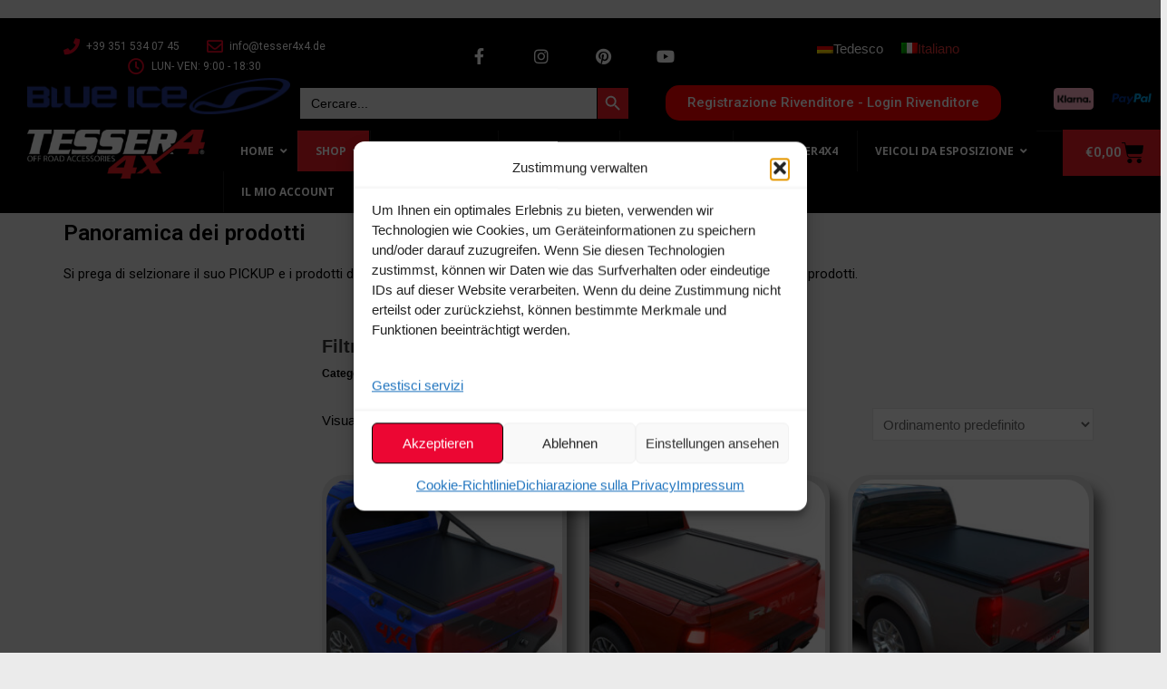

--- FILE ---
content_type: text/html; charset=UTF-8
request_url: https://tesser4x4.com/it/shop/?yith_wcan=1&product_cat=copricassone-tessera4x4-roll
body_size: 60291
content:
<!DOCTYPE html>
<html lang="it-IT">
<head>
<meta charset="UTF-8">
<meta name="viewport" content="width=device-width, initial-scale=1">
<link rel="profile" href="https://gmpg.org/xfn/11">

<meta name='robots' content='index, follow, max-image-preview:large, max-snippet:-1, max-video-preview:-1' />
<link rel="alternate" hreflang="de" href="https://tesser4x4.com/shop" />
<link rel="alternate" hreflang="it" href="https://tesser4x4.com/it/shop" />
<link rel="alternate" hreflang="x-default" href="https://tesser4x4.com/shop" />
<!-- Google tag (gtag.js) consent mode dataLayer added by Site Kit -->
<script id="google_gtagjs-js-consent-mode-data-layer">
window.dataLayer = window.dataLayer || [];function gtag(){dataLayer.push(arguments);}
gtag('consent', 'default', {"ad_personalization":"denied","ad_storage":"denied","ad_user_data":"denied","analytics_storage":"denied","functionality_storage":"denied","security_storage":"denied","personalization_storage":"denied","region":["AT","BE","BG","CH","CY","CZ","DE","DK","EE","ES","FI","FR","GB","GR","HR","HU","IE","IS","IT","LI","LT","LU","LV","MT","NL","NO","PL","PT","RO","SE","SI","SK"],"wait_for_update":500});
window._googlesitekitConsentCategoryMap = {"statistics":["analytics_storage"],"marketing":["ad_storage","ad_user_data","ad_personalization"],"functional":["functionality_storage","security_storage"],"preferences":["personalization_storage"]};
window._googlesitekitConsents = {"ad_personalization":"denied","ad_storage":"denied","ad_user_data":"denied","analytics_storage":"denied","functionality_storage":"denied","security_storage":"denied","personalization_storage":"denied","region":["AT","BE","BG","CH","CY","CZ","DE","DK","EE","ES","FI","FR","GB","GR","HR","HU","IE","IS","IT","LI","LT","LU","LV","MT","NL","NO","PL","PT","RO","SE","SI","SK"],"wait_for_update":500};
</script>
<!-- End Google tag (gtag.js) consent mode dataLayer added by Site Kit -->

	<!-- This site is optimized with the Yoast SEO Premium plugin v19.4 (Yoast SEO v26.6) - https://yoast.com/wordpress/plugins/seo/ -->
	<title>ShopIT - Tesser4x4 Copertura cassone - Accessori per Pickup</title>
	<meta name="description" content="Tesser4x4 - ShopIT" />
	<link rel="canonical" href="https://tesser4x4.com/it/shop" />
	<link rel="next" href="https://tesser4x4.com/it/shop/page/2" />
	<meta property="og:locale" content="it_IT" />
	<meta property="og:type" content="article" />
	<meta property="og:title" content="ShopIT" />
	<meta property="og:description" content="Tesser4x4 - ShopIT -" />
	<meta property="og:url" content="https://tesser4x4.com/it/shop" />
	<meta property="og:site_name" content="Tesser4x4" />
	<meta property="article:publisher" content="https://www.facebook.com/tesser4x4.de" />
	<meta property="article:modified_time" content="2023-02-15T07:58:25+00:00" />
	<script type="application/ld+json" class="yoast-schema-graph">{"@context":"https://schema.org","@graph":[{"@type":"Article","@id":"https://tesser4x4.com/it/shop#article","isPartOf":{"@id":"https://tesser4x4.com/it/shop"},"author":{"name":"Adminstrator","@id":"https://tesser4x4.com/it#/schema/person/974bc3bb52defc385f36356a8a9bf024"},"headline":"ShopIT","datePublished":"2022-04-01T06:01:37+00:00","dateModified":"2023-02-15T07:58:25+00:00","mainEntityOfPage":{"@id":"https://tesser4x4.com/it/shop"},"wordCount":1,"publisher":{"@id":"https://tesser4x4.com/it#organization"},"image":{"@id":"https://tesser4x4.com/it/shop#primaryimage"},"thumbnailUrl":"https://tesser4x4.com/wp-content/uploads/2025/05/Foton-OEM_RB_Tunland-G7-2019_ROLLM.jpg","inLanguage":"it-IT"},{"@type":"WebPage","@id":"https://tesser4x4.com/it/shop","url":"https://tesser4x4.com/it/shop","name":"ShopIT - Tesser4x4 Copertura cassone - Accessori per Pickup","isPartOf":{"@id":"https://tesser4x4.com/it#website"},"primaryImageOfPage":{"@id":"https://tesser4x4.com/it/shop#primaryimage"},"image":{"@id":"https://tesser4x4.com/it/shop#primaryimage"},"thumbnailUrl":"https://tesser4x4.com/wp-content/uploads/2025/05/Foton-OEM_RB_Tunland-G7-2019_ROLLM.jpg","datePublished":"2022-04-01T06:01:37+00:00","dateModified":"2023-02-15T07:58:25+00:00","description":"Tesser4x4 - ShopIT -","breadcrumb":{"@id":"https://tesser4x4.com/it/shop#breadcrumb"},"inLanguage":"it-IT","potentialAction":[{"@type":"ReadAction","target":["https://tesser4x4.com/it/shop"]}]},{"@type":"ImageObject","inLanguage":"it-IT","@id":"https://tesser4x4.com/it/shop#primaryimage","url":"https://tesser4x4.com/wp-content/uploads/2025/05/Foton-OEM_RB_Tunland-G7-2019_ROLLM.jpg","contentUrl":"https://tesser4x4.com/wp-content/uploads/2025/05/Foton-OEM_RB_Tunland-G7-2019_ROLLM.jpg","width":860,"height":650,"caption":"Tessera Roll+ Laderaumabdeckung Rollverdeck manuell \"Basic\" für Foton Tunland G7 2019+  mit OEM Rollbar TESS 14401 ROLL black matt"},{"@type":"BreadcrumbList","@id":"https://tesser4x4.com/it/shop#breadcrumb","itemListElement":[{"@type":"ListItem","position":1,"name":"Startseite","item":"https://tesser4x4.com/it"},{"@type":"ListItem","position":2,"name":"ShopIT"}]},{"@type":"WebSite","@id":"https://tesser4x4.com/it#website","url":"https://tesser4x4.com/it","name":"Tesser4x4","description":"Zubehör für Pickups","publisher":{"@id":"https://tesser4x4.com/it#organization"},"alternateName":"Tessera4x4","potentialAction":[{"@type":"SearchAction","target":{"@type":"EntryPoint","urlTemplate":"https://tesser4x4.com/it?s={search_term_string}"},"query-input":{"@type":"PropertyValueSpecification","valueRequired":true,"valueName":"search_term_string"}}],"inLanguage":"it-IT"},{"@type":"Organization","@id":"https://tesser4x4.com/it#organization","name":"Tesser4x4","alternateName":"Tessera4x4","url":"https://tesser4x4.com/it","logo":{"@type":"ImageObject","inLanguage":"it-IT","@id":"https://tesser4x4.com/it#/schema/logo/image/","url":"https://tesser4x4.com/wp-content/uploads/2022/10/TESSER4x4_LOGO_general.jpg","contentUrl":"https://tesser4x4.com/wp-content/uploads/2022/10/TESSER4x4_LOGO_general.jpg","width":1181,"height":464,"caption":"Tesser4x4"},"image":{"@id":"https://tesser4x4.com/it#/schema/logo/image/"},"sameAs":["https://www.facebook.com/tesser4x4.de","https://www.instagram.com/tesser4x4.de/","https://www.pinterest.de/tesser4x4/","https://www.youtube.com/channel/UCP_KbaWFEAM57W81PGLj7Gw/videos"]},{"@type":"Person","@id":"https://tesser4x4.com/it#/schema/person/974bc3bb52defc385f36356a8a9bf024","name":"Adminstrator","image":{"@type":"ImageObject","inLanguage":"it-IT","@id":"https://tesser4x4.com/it#/schema/person/image/","url":"https://secure.gravatar.com/avatar/253ce095ed732adb96555ef743afeb0eef88e0e9e44b14626d04e1281a49a9c6?s=96&r=g","contentUrl":"https://secure.gravatar.com/avatar/253ce095ed732adb96555ef743afeb0eef88e0e9e44b14626d04e1281a49a9c6?s=96&r=g","caption":"Adminstrator"},"sameAs":["https://tesser4x4.com"]}]}</script>
	<!-- / Yoast SEO Premium plugin. -->


<link rel='dns-prefetch' href='//www.googletagmanager.com' />
<link rel='dns-prefetch' href='//fonts.googleapis.com' />
<link href='https://fonts.gstatic.com' crossorigin rel='preconnect' />
<link rel="alternate" type="application/rss+xml" title="Tesser4x4 &raquo; Products Feed" href="https://tesser4x4.com/it/shop/feed/" />
<style id='wp-img-auto-sizes-contain-inline-css'>
img:is([sizes=auto i],[sizes^="auto," i]){contain-intrinsic-size:3000px 1500px}
/*# sourceURL=wp-img-auto-sizes-contain-inline-css */
</style>
<link rel='stylesheet' id='german-market-blocks-integrations-css' href='https://tesser4x4.com/wp-content/plugins/woocommerce-german-market/german-market-blocks/build/integrations.css?ver=3.39' media='all' />
<link rel='stylesheet' id='german-market-checkout-block-checkboxes-css' href='https://tesser4x4.com/wp-content/plugins/woocommerce-german-market/german-market-blocks/build/blocks/checkout-checkboxes/style-index.css?ver=3.39' media='all' />
<link rel='stylesheet' id='german-market-checkout-block-eu-vat-id-css' href='https://tesser4x4.com/wp-content/plugins/woocommerce-german-market/german-market-blocks/build/blocks/eu-vat-id/style-index.css?ver=3.39' media='all' />
<link rel='stylesheet' id='astra-theme-css-css' href='https://tesser4x4.com/wp-content/themes/astra-child/assets/css/minified/main.min.css?ver=3.8.2' media='all' />
<style id='astra-theme-css-inline-css'>
.ast-no-sidebar .entry-content .alignfull {margin-left: calc( -50vw + 50%);margin-right: calc( -50vw + 50%);max-width: 100vw;width: 100vw;}.ast-no-sidebar .entry-content .alignwide {margin-left: calc(-41vw + 50%);margin-right: calc(-41vw + 50%);max-width: unset;width: unset;}.ast-no-sidebar .entry-content .alignfull .alignfull,.ast-no-sidebar .entry-content .alignfull .alignwide,.ast-no-sidebar .entry-content .alignwide .alignfull,.ast-no-sidebar .entry-content .alignwide .alignwide,.ast-no-sidebar .entry-content .wp-block-column .alignfull,.ast-no-sidebar .entry-content .wp-block-column .alignwide{width: 100%;margin-left: auto;margin-right: auto;}.wp-block-gallery,.blocks-gallery-grid {margin: 0;}.wp-block-separator {max-width: 100px;}.wp-block-separator.is-style-wide,.wp-block-separator.is-style-dots {max-width: none;}.entry-content .has-2-columns .wp-block-column:first-child {padding-right: 10px;}.entry-content .has-2-columns .wp-block-column:last-child {padding-left: 10px;}@media (max-width: 782px) {.entry-content .wp-block-columns .wp-block-column {flex-basis: 100%;}.entry-content .has-2-columns .wp-block-column:first-child {padding-right: 0;}.entry-content .has-2-columns .wp-block-column:last-child {padding-left: 0;}}body .entry-content .wp-block-latest-posts {margin-left: 0;}body .entry-content .wp-block-latest-posts li {list-style: none;}.ast-no-sidebar .ast-container .entry-content .wp-block-latest-posts {margin-left: 0;}.ast-header-break-point .entry-content .alignwide {margin-left: auto;margin-right: auto;}.entry-content .blocks-gallery-item img {margin-bottom: auto;}.wp-block-pullquote {border-top: 4px solid #555d66;border-bottom: 4px solid #555d66;color: #40464d;}html{font-size:93.75%;}a,.page-title{color:#e71c25;}a:hover,a:focus{color:var(--ast-global-color-1);}body,button,input,select,textarea,.ast-button,.ast-custom-button{font-family:Arial,Helvetica,Verdana,sans-serif;font-weight:400;font-size:15px;font-size:1rem;}blockquote{color:#000000;}h1,.entry-content h1,h2,.entry-content h2,h3,.entry-content h3,h4,.entry-content h4,h5,.entry-content h5,h6,.entry-content h6,.site-title,.site-title a{font-family:Arial,Helvetica,Verdana,sans-serif;font-weight:700;}.site-title{font-size:35px;font-size:2.3333333333333rem;display:block;}.ast-archive-description .ast-archive-title{font-size:40px;font-size:2.6666666666667rem;}.site-header .site-description{font-size:15px;font-size:1rem;display:none;}.entry-title{font-size:30px;font-size:2rem;}h1,.entry-content h1{font-size:70px;font-size:4.6666666666667rem;font-weight:700;font-family:Arial,Helvetica,Verdana,sans-serif;}h2,.entry-content h2{font-size:30px;font-size:2rem;font-weight:700;font-family:Arial,Helvetica,Verdana,sans-serif;}h3,.entry-content h3{font-size:25px;font-size:1.6666666666667rem;font-weight:700;font-family:Arial,Helvetica,Verdana,sans-serif;}h4,.entry-content h4{font-size:20px;font-size:1.3333333333333rem;font-weight:700;font-family:Arial,Helvetica,Verdana,sans-serif;}h5,.entry-content h5{font-size:18px;font-size:1.2rem;font-weight:700;font-family:Arial,Helvetica,Verdana,sans-serif;}h6,.entry-content h6{font-size:15px;font-size:1rem;font-weight:700;font-family:Arial,Helvetica,Verdana,sans-serif;}.ast-single-post .entry-title,.page-title{font-size:30px;font-size:2rem;}::selection{background-color:var(--ast-global-color-8);color:#ffffff;}body,h1,.entry-title a,.entry-content h1,h2,.entry-content h2,h3,.entry-content h3,h4,.entry-content h4,h5,.entry-content h5,h6,.entry-content h6{color:#000000;}.tagcloud a:hover,.tagcloud a:focus,.tagcloud a.current-item{color:#ffffff;border-color:#e71c25;background-color:#e71c25;}input:focus,input[type="text"]:focus,input[type="email"]:focus,input[type="url"]:focus,input[type="password"]:focus,input[type="reset"]:focus,input[type="search"]:focus,textarea:focus{border-color:#e71c25;}input[type="radio"]:checked,input[type=reset],input[type="checkbox"]:checked,input[type="checkbox"]:hover:checked,input[type="checkbox"]:focus:checked,input[type=range]::-webkit-slider-thumb{border-color:#e71c25;background-color:#e71c25;box-shadow:none;}.site-footer a:hover + .post-count,.site-footer a:focus + .post-count{background:#e71c25;border-color:#e71c25;}.single .nav-links .nav-previous,.single .nav-links .nav-next{color:#e71c25;}.entry-meta,.entry-meta *{line-height:1.45;color:#e71c25;}.entry-meta a:hover,.entry-meta a:hover *,.entry-meta a:focus,.entry-meta a:focus *,.page-links > .page-link,.page-links .page-link:hover,.post-navigation a:hover{color:var(--ast-global-color-1);}#cat option,.secondary .calendar_wrap thead a,.secondary .calendar_wrap thead a:visited{color:#e71c25;}.secondary .calendar_wrap #today,.ast-progress-val span{background:#e71c25;}.secondary a:hover + .post-count,.secondary a:focus + .post-count{background:#e71c25;border-color:#e71c25;}.calendar_wrap #today > a{color:#ffffff;}.page-links .page-link,.single .post-navigation a{color:#e71c25;}.ast-archive-title{color:var(--ast-global-color-2);}.widget-title{font-size:21px;font-size:1.4rem;color:var(--ast-global-color-2);}.ast-single-post .entry-content a,.ast-comment-content a:not(.ast-comment-edit-reply-wrap a){text-decoration:underline;}.ast-single-post .wp-block-button .wp-block-button__link,.ast-single-post .elementor-button-wrapper .elementor-button,.ast-single-post .entry-content .uagb-tab a,.ast-single-post .entry-content .uagb-ifb-cta a,.ast-single-post .entry-content .wp-block-uagb-buttons a,.ast-single-post .entry-content .uabb-module-content a,.ast-single-post .entry-content .uagb-post-grid a,.ast-single-post .entry-content .uagb-timeline a,.ast-single-post .entry-content .uagb-toc__wrap a,.ast-single-post .entry-content .uagb-taxomony-box a,.ast-single-post .entry-content .woocommerce a,.entry-content .wp-block-latest-posts > li > a{text-decoration:none;}.ast-logo-title-inline .site-logo-img{padding-right:1em;}.site-logo-img img{ transition:all 0.2s linear;}.ast-page-builder-template .hentry {margin: 0;}.ast-page-builder-template .site-content > .ast-container {max-width: 100%;padding: 0;}.ast-page-builder-template .site-content #primary {padding: 0;margin: 0;}.ast-page-builder-template .no-results {text-align: center;margin: 4em auto;}.ast-page-builder-template .ast-pagination {padding: 2em;}.ast-page-builder-template .entry-header.ast-no-title.ast-no-thumbnail {margin-top: 0;}.ast-page-builder-template .entry-header.ast-header-without-markup {margin-top: 0;margin-bottom: 0;}.ast-page-builder-template .entry-header.ast-no-title.ast-no-meta {margin-bottom: 0;}.ast-page-builder-template.single .post-navigation {padding-bottom: 2em;}.ast-page-builder-template.single-post .site-content > .ast-container {max-width: 100%;}.ast-page-builder-template .entry-header {margin-top: 4em;margin-left: auto;margin-right: auto;padding-left: 20px;padding-right: 20px;}.ast-page-builder-template .ast-archive-description {margin-top: 4em;margin-left: auto;margin-right: auto;padding-left: 20px;padding-right: 20px;}.single.ast-page-builder-template .entry-header {padding-left: 20px;padding-right: 20px;}@media (max-width:921px){#ast-desktop-header{display:none;}}@media (min-width:921px){#ast-mobile-header{display:none;}}.wp-block-buttons.aligncenter{justify-content:center;}@media (min-width:1200px){.wp-block-group .has-background{padding:20px;}}@media (min-width:1200px){.wp-block-cover-image.alignwide .wp-block-cover__inner-container,.wp-block-cover.alignwide .wp-block-cover__inner-container,.wp-block-cover-image.alignfull .wp-block-cover__inner-container,.wp-block-cover.alignfull .wp-block-cover__inner-container{width:100%;}}.wp-block-columns{margin-bottom:unset;}.wp-block-image.size-full{margin:2rem 0;}.wp-block-separator.has-background{padding:0;}.wp-block-gallery{margin-bottom:1.6em;}.wp-block-group{padding-top:4em;padding-bottom:4em;}.wp-block-group__inner-container .wp-block-columns:last-child,.wp-block-group__inner-container :last-child,.wp-block-table table{margin-bottom:0;}.blocks-gallery-grid{width:100%;}.wp-block-navigation-link__content{padding:5px 0;}.wp-block-group .wp-block-group .has-text-align-center,.wp-block-group .wp-block-column .has-text-align-center{max-width:100%;}.has-text-align-center{margin:0 auto;}.wp-block-image.aligncenter{margin-left:auto;margin-right:auto;}@media (max-width:1200px){.wp-block-group{padding:3em;}.wp-block-group .wp-block-group{padding:1.5em;}.wp-block-columns,.wp-block-column{margin:1rem 0;}}@media (min-width:921px){.wp-block-columns .wp-block-group{padding:2em;}}@media (max-width:544px){.wp-block-cover-image .wp-block-cover__inner-container,.wp-block-cover .wp-block-cover__inner-container{width:unset;}.wp-block-cover,.wp-block-cover-image{padding:2em 0;}.wp-block-group,.wp-block-cover{padding:2em;}.wp-block-media-text__media img,.wp-block-media-text__media video{width:unset;max-width:100%;}.wp-block-media-text.has-background .wp-block-media-text__content{padding:1em;}}@media (min-width:544px){.entry-content .wp-block-media-text.has-media-on-the-right .wp-block-media-text__content{padding:0 8% 0 0;}.entry-content .wp-block-media-text .wp-block-media-text__content{padding:0 0 0 8%;}.ast-plain-container .site-content .entry-content .has-custom-content-position.is-position-bottom-left > *,.ast-plain-container .site-content .entry-content .has-custom-content-position.is-position-bottom-right > *,.ast-plain-container .site-content .entry-content .has-custom-content-position.is-position-top-left > *,.ast-plain-container .site-content .entry-content .has-custom-content-position.is-position-top-right > *,.ast-plain-container .site-content .entry-content .has-custom-content-position.is-position-center-right > *,.ast-plain-container .site-content .entry-content .has-custom-content-position.is-position-center-left > *{margin:0;}}@media (max-width:544px){.entry-content .wp-block-media-text .wp-block-media-text__content{padding:8% 0;}.wp-block-media-text .wp-block-media-text__media img{width:auto;max-width:100%;}}.wp-block-button.is-style-outline .wp-block-button__link{border-color:#010101;border-top-width:0px;border-right-width:0px;border-bottom-width:0px;border-left-width:0px;}.wp-block-button.is-style-outline > .wp-block-button__link:not(.has-text-color),.wp-block-button.wp-block-button__link.is-style-outline:not(.has-text-color){color:#010101;}.wp-block-button.is-style-outline .wp-block-button__link:hover,.wp-block-button.is-style-outline .wp-block-button__link:focus{color:#ffffff !important;background-color:#e71c25;border-color:#e71c25;}.post-page-numbers.current .page-link,.ast-pagination .page-numbers.current{color:#ffffff;border-color:var(--ast-global-color-8);background-color:var(--ast-global-color-8);border-radius:2px;}@media (min-width:544px){.entry-content > .alignleft{margin-right:20px;}.entry-content > .alignright{margin-left:20px;}}.wp-block-button.is-style-outline .wp-block-button__link{border-top-width:0px;border-right-width:0px;border-bottom-width:0px;border-left-width:0px;}h1.widget-title{font-weight:700;}h2.widget-title{font-weight:700;}h3.widget-title{font-weight:700;}@media (max-width:921px){.ast-separate-container .ast-article-post,.ast-separate-container .ast-article-single{padding:1.5em 2.14em;}.ast-separate-container #primary,.ast-separate-container #secondary{padding:1.5em 0;}#primary,#secondary{padding:1.5em 0;margin:0;}.ast-left-sidebar #content > .ast-container{display:flex;flex-direction:column-reverse;width:100%;}.ast-author-box img.avatar{margin:20px 0 0 0;}}@media (min-width:922px){.ast-separate-container.ast-right-sidebar #primary,.ast-separate-container.ast-left-sidebar #primary{border:0;}.search-no-results.ast-separate-container #primary{margin-bottom:4em;}}.wp-block-button .wp-block-button__link{color:#ffffff;}.wp-block-button .wp-block-button__link:hover,.wp-block-button .wp-block-button__link:focus{color:#ffffff;background-color:#e71c25;border-color:#e71c25;}.wp-block-button .wp-block-button__link{border-style:solid;border-top-width:0px;border-right-width:0px;border-left-width:0px;border-bottom-width:0px;border-color:#010101;background-color:#010101;color:#ffffff;font-family:inherit;font-weight:inherit;line-height:1;border-radius:3px;padding-top:10px;padding-right:20px;padding-bottom:10px;padding-left:20px;}.menu-toggle,button,.ast-button,.ast-custom-button,.button,input#submit,input[type="button"],input[type="submit"],input[type="reset"],form[CLASS*="wp-block-search__"].wp-block-search .wp-block-search__inside-wrapper .wp-block-search__button,body .wp-block-file .wp-block-file__button{border-style:solid;border-top-width:0px;border-right-width:0px;border-left-width:0px;border-bottom-width:0px;color:#ffffff;border-color:#010101;background-color:#010101;border-radius:3px;padding-top:10px;padding-right:20px;padding-bottom:10px;padding-left:20px;font-family:inherit;font-weight:inherit;line-height:1;}button:focus,.menu-toggle:hover,button:hover,.ast-button:hover,.ast-custom-button:hover .button:hover,.ast-custom-button:hover ,input[type=reset]:hover,input[type=reset]:focus,input#submit:hover,input#submit:focus,input[type="button"]:hover,input[type="button"]:focus,input[type="submit"]:hover,input[type="submit"]:focus,form[CLASS*="wp-block-search__"].wp-block-search .wp-block-search__inside-wrapper .wp-block-search__button:hover,form[CLASS*="wp-block-search__"].wp-block-search .wp-block-search__inside-wrapper .wp-block-search__button:focus,body .wp-block-file .wp-block-file__button:hover,body .wp-block-file .wp-block-file__button:focus{color:#ffffff;background-color:#e71c25;border-color:#e71c25;}@media (min-width:544px){.ast-container{max-width:100%;}}@media (max-width:544px){.ast-separate-container .ast-article-post,.ast-separate-container .ast-article-single,.ast-separate-container .comments-title,.ast-separate-container .ast-archive-description{padding:1.5em 1em;}.ast-separate-container #content .ast-container{padding-left:0.54em;padding-right:0.54em;}.ast-separate-container .ast-comment-list li.depth-1{padding:1.5em 1em;margin-bottom:1.5em;}.ast-separate-container .ast-comment-list .bypostauthor{padding:.5em;}.ast-search-menu-icon.ast-dropdown-active .search-field{width:170px;}}@media (max-width:921px){.ast-mobile-header-stack .main-header-bar .ast-search-menu-icon{display:inline-block;}.ast-header-break-point.ast-header-custom-item-outside .ast-mobile-header-stack .main-header-bar .ast-search-icon{margin:0;}.ast-comment-avatar-wrap img{max-width:2.5em;}.ast-separate-container .ast-comment-list li.depth-1{padding:1.5em 2.14em;}.ast-separate-container .comment-respond{padding:2em 2.14em;}.ast-comment-meta{padding:0 1.8888em 1.3333em;}}.entry-content > .wp-block-group,.entry-content > .wp-block-media-text,.entry-content > .wp-block-cover,.entry-content > .wp-block-columns{max-width:58em;width:calc(100% - 4em);margin-left:auto;margin-right:auto;}.entry-content [class*="__inner-container"] > .alignfull{max-width:100%;margin-left:0;margin-right:0;}.entry-content [class*="__inner-container"] > *:not(.alignwide):not(.alignfull):not(.alignleft):not(.alignright){margin-left:auto;margin-right:auto;}.entry-content [class*="__inner-container"] > *:not(.alignwide):not(p):not(.alignfull):not(.alignleft):not(.alignright):not(.is-style-wide):not(iframe){max-width:50rem;width:100%;}@media (min-width:921px){.entry-content > .wp-block-group.alignwide.has-background,.entry-content > .wp-block-group.alignfull.has-background,.entry-content > .wp-block-cover.alignwide,.entry-content > .wp-block-cover.alignfull,.entry-content > .wp-block-columns.has-background.alignwide,.entry-content > .wp-block-columns.has-background.alignfull{margin-top:0;margin-bottom:0;padding:6em 4em;}.entry-content > .wp-block-columns.has-background{margin-bottom:0;}}@media (min-width:1200px){.entry-content .alignfull p{max-width:1200px;}.entry-content .alignfull{max-width:100%;width:100%;}.ast-page-builder-template .entry-content .alignwide,.entry-content [class*="__inner-container"] > .alignwide{max-width:1200px;margin-left:0;margin-right:0;}.entry-content .alignfull [class*="__inner-container"] > .alignwide{max-width:80rem;}}@media (min-width:545px){.site-main .entry-content > .alignwide{margin:0 auto;}.wp-block-group.has-background,.entry-content > .wp-block-cover,.entry-content > .wp-block-columns.has-background{padding:4em;margin-top:0;margin-bottom:0;}.entry-content .wp-block-media-text.alignfull .wp-block-media-text__content,.entry-content .wp-block-media-text.has-background .wp-block-media-text__content{padding:0 8%;}}@media (max-width:921px){.site-title{display:block;}.ast-archive-description .ast-archive-title{font-size:40px;}.site-header .site-description{display:none;}.entry-title{font-size:30px;}h1,.entry-content h1{font-size:30px;}h2,.entry-content h2{font-size:25px;}h3,.entry-content h3{font-size:20px;}.ast-single-post .entry-title,.page-title{font-size:30px;}}@media (max-width:544px){.site-title{display:block;}.ast-archive-description .ast-archive-title{font-size:40px;}.site-header .site-description{display:none;}.entry-title{font-size:30px;}h1,.entry-content h1{font-size:30px;}h2,.entry-content h2{font-size:25px;}h3,.entry-content h3{font-size:20px;}.ast-single-post .entry-title,.page-title{font-size:30px;}}@media (max-width:921px){html{font-size:85.5%;}}@media (max-width:544px){html{font-size:85.5%;}}@media (min-width:922px){.ast-container{max-width:1240px;}}@media (min-width:922px){.site-content .ast-container{display:flex;}}@media (max-width:921px){.site-content .ast-container{flex-direction:column;}}@media (min-width:922px){.main-header-menu .sub-menu .menu-item.ast-left-align-sub-menu:hover > .sub-menu,.main-header-menu .sub-menu .menu-item.ast-left-align-sub-menu.focus > .sub-menu{margin-left:-0px;}}.wp-block-search {margin-bottom: 20px;}.wp-block-site-tagline {margin-top: 20px;}form.wp-block-search .wp-block-search__input,.wp-block-search.wp-block-search__button-inside .wp-block-search__inside-wrapper {border-color: #eaeaea;background: #fafafa;}.wp-block-search.wp-block-search__button-inside .wp-block-search__inside-wrapper .wp-block-search__input:focus,.wp-block-loginout input:focus {outline: thin dotted;}.wp-block-loginout input:focus {border-color: transparent;} form.wp-block-search .wp-block-search__inside-wrapper .wp-block-search__input {padding: 12px;}form.wp-block-search .wp-block-search__button svg {fill: currentColor;width: 20px;height: 20px;}.wp-block-loginout p label {display: block;}.wp-block-loginout p:not(.login-remember):not(.login-submit) input {width: 100%;}.wp-block-loginout .login-remember input {width: 1.1rem;height: 1.1rem;margin: 0 5px 4px 0;vertical-align: middle;}blockquote,cite {font-style: initial;}.wp-block-file {display: flex;align-items: center;flex-wrap: wrap;justify-content: space-between;}.wp-block-pullquote {border: none;}.wp-block-pullquote blockquote::before {content: "\201D";font-family: "Helvetica",sans-serif;display: flex;transform: rotate( 180deg );font-size: 6rem;font-style: normal;line-height: 1;font-weight: bold;align-items: center;justify-content: center;}.has-text-align-right > blockquote::before {justify-content: flex-start;}.has-text-align-left > blockquote::before {justify-content: flex-end;}figure.wp-block-pullquote.is-style-solid-color blockquote {max-width: 100%;text-align: inherit;}blockquote {padding: 0 1.2em 1.2em;}.wp-block-button__link {border: 2px solid currentColor;}body .wp-block-file .wp-block-file__button {text-decoration: none;}ul.wp-block-categories-list.wp-block-categories,ul.wp-block-archives-list.wp-block-archives {list-style-type: none;}ul,ol {margin-left: 20px;}figure.alignright figcaption {text-align: right;}:root .has-ast-global-color-0-color{color:var(--ast-global-color-0);}:root .has-ast-global-color-0-background-color{background-color:var(--ast-global-color-0);}:root .wp-block-button .has-ast-global-color-0-color{color:var(--ast-global-color-0);}:root .wp-block-button .has-ast-global-color-0-background-color{background-color:var(--ast-global-color-0);}:root .has-ast-global-color-1-color{color:var(--ast-global-color-1);}:root .has-ast-global-color-1-background-color{background-color:var(--ast-global-color-1);}:root .wp-block-button .has-ast-global-color-1-color{color:var(--ast-global-color-1);}:root .wp-block-button .has-ast-global-color-1-background-color{background-color:var(--ast-global-color-1);}:root .has-ast-global-color-2-color{color:var(--ast-global-color-2);}:root .has-ast-global-color-2-background-color{background-color:var(--ast-global-color-2);}:root .wp-block-button .has-ast-global-color-2-color{color:var(--ast-global-color-2);}:root .wp-block-button .has-ast-global-color-2-background-color{background-color:var(--ast-global-color-2);}:root .has-ast-global-color-3-color{color:var(--ast-global-color-3);}:root .has-ast-global-color-3-background-color{background-color:var(--ast-global-color-3);}:root .wp-block-button .has-ast-global-color-3-color{color:var(--ast-global-color-3);}:root .wp-block-button .has-ast-global-color-3-background-color{background-color:var(--ast-global-color-3);}:root .has-ast-global-color-4-color{color:var(--ast-global-color-4);}:root .has-ast-global-color-4-background-color{background-color:var(--ast-global-color-4);}:root .wp-block-button .has-ast-global-color-4-color{color:var(--ast-global-color-4);}:root .wp-block-button .has-ast-global-color-4-background-color{background-color:var(--ast-global-color-4);}:root .has-ast-global-color-5-color{color:var(--ast-global-color-5);}:root .has-ast-global-color-5-background-color{background-color:var(--ast-global-color-5);}:root .wp-block-button .has-ast-global-color-5-color{color:var(--ast-global-color-5);}:root .wp-block-button .has-ast-global-color-5-background-color{background-color:var(--ast-global-color-5);}:root .has-ast-global-color-6-color{color:var(--ast-global-color-6);}:root .has-ast-global-color-6-background-color{background-color:var(--ast-global-color-6);}:root .wp-block-button .has-ast-global-color-6-color{color:var(--ast-global-color-6);}:root .wp-block-button .has-ast-global-color-6-background-color{background-color:var(--ast-global-color-6);}:root .has-ast-global-color-7-color{color:var(--ast-global-color-7);}:root .has-ast-global-color-7-background-color{background-color:var(--ast-global-color-7);}:root .wp-block-button .has-ast-global-color-7-color{color:var(--ast-global-color-7);}:root .wp-block-button .has-ast-global-color-7-background-color{background-color:var(--ast-global-color-7);}:root .has-ast-global-color-8-color{color:var(--ast-global-color-8);}:root .has-ast-global-color-8-background-color{background-color:var(--ast-global-color-8);}:root .wp-block-button .has-ast-global-color-8-color{color:var(--ast-global-color-8);}:root .wp-block-button .has-ast-global-color-8-background-color{background-color:var(--ast-global-color-8);}:root{--ast-global-color-0:#0170B9;--ast-global-color-1:#3a3a3a;--ast-global-color-2:#3a3a3a;--ast-global-color-3:#4B4F58;--ast-global-color-4:#F5F5F5;--ast-global-color-5:#FFFFFF;--ast-global-color-6:#F2F5F7;--ast-global-color-7:#424242;--ast-global-color-8:#000000;}.ast-breadcrumbs .trail-browse,.ast-breadcrumbs .trail-items,.ast-breadcrumbs .trail-items li{display:inline-block;margin:0;padding:0;border:none;background:inherit;text-indent:0;}.ast-breadcrumbs .trail-browse{font-size:inherit;font-style:inherit;font-weight:inherit;color:inherit;}.ast-breadcrumbs .trail-items{list-style:none;}.trail-items li::after{padding:0 0.3em;content:"\00bb";}.trail-items li:last-of-type::after{display:none;}h1,.entry-content h1,h2,.entry-content h2,h3,.entry-content h3,h4,.entry-content h4,h5,.entry-content h5,h6,.entry-content h6{color:var(--ast-global-color-2);}.entry-title a{color:var(--ast-global-color-2);}@media (max-width:921px){.ast-builder-grid-row-container.ast-builder-grid-row-tablet-3-firstrow .ast-builder-grid-row > *:first-child,.ast-builder-grid-row-container.ast-builder-grid-row-tablet-3-lastrow .ast-builder-grid-row > *:last-child{grid-column:1 / -1;}}@media (max-width:544px){.ast-builder-grid-row-container.ast-builder-grid-row-mobile-3-firstrow .ast-builder-grid-row > *:first-child,.ast-builder-grid-row-container.ast-builder-grid-row-mobile-3-lastrow .ast-builder-grid-row > *:last-child{grid-column:1 / -1;}}.ast-builder-layout-element[data-section="title_tagline"]{display:flex;}@media (max-width:921px){.ast-header-break-point .ast-builder-layout-element[data-section="title_tagline"]{display:flex;}}@media (max-width:544px){.ast-header-break-point .ast-builder-layout-element[data-section="title_tagline"]{display:flex;}}.ast-builder-menu-1{font-family:inherit;font-weight:inherit;}.ast-builder-menu-1 .sub-menu,.ast-builder-menu-1 .inline-on-mobile .sub-menu{border-top-width:2px;border-bottom-width:0px;border-right-width:0px;border-left-width:0px;border-color:var(--ast-global-color-8);border-style:solid;border-radius:0px;}.ast-builder-menu-1 .main-header-menu > .menu-item > .sub-menu,.ast-builder-menu-1 .main-header-menu > .menu-item > .astra-full-megamenu-wrapper{margin-top:0px;}.ast-desktop .ast-builder-menu-1 .main-header-menu > .menu-item > .sub-menu:before,.ast-desktop .ast-builder-menu-1 .main-header-menu > .menu-item > .astra-full-megamenu-wrapper:before{height:calc( 0px + 5px );}.ast-desktop .ast-builder-menu-1 .menu-item .sub-menu .menu-link{border-style:none;}@media (max-width:921px){.ast-header-break-point .ast-builder-menu-1 .menu-item.menu-item-has-children > .ast-menu-toggle{top:0;}.ast-builder-menu-1 .menu-item-has-children > .menu-link:after{content:unset;}}@media (max-width:544px){.ast-header-break-point .ast-builder-menu-1 .menu-item.menu-item-has-children > .ast-menu-toggle{top:0;}}.ast-builder-menu-1{display:flex;}@media (max-width:921px){.ast-header-break-point .ast-builder-menu-1{display:flex;}}@media (max-width:544px){.ast-header-break-point .ast-builder-menu-1{display:flex;}}.site-below-footer-wrap{padding-top:20px;padding-bottom:20px;}.site-below-footer-wrap[data-section="section-below-footer-builder"]{background-color:#eeeeee;;min-height:80px;}.site-below-footer-wrap[data-section="section-below-footer-builder"] .ast-builder-grid-row{max-width:1200px;margin-left:auto;margin-right:auto;}.site-below-footer-wrap[data-section="section-below-footer-builder"] .ast-builder-grid-row,.site-below-footer-wrap[data-section="section-below-footer-builder"] .site-footer-section{align-items:flex-start;}.site-below-footer-wrap[data-section="section-below-footer-builder"].ast-footer-row-inline .site-footer-section{display:flex;margin-bottom:0;}.ast-builder-grid-row-full .ast-builder-grid-row{grid-template-columns:1fr;}@media (max-width:921px){.site-below-footer-wrap[data-section="section-below-footer-builder"].ast-footer-row-tablet-inline .site-footer-section{display:flex;margin-bottom:0;}.site-below-footer-wrap[data-section="section-below-footer-builder"].ast-footer-row-tablet-stack .site-footer-section{display:block;margin-bottom:10px;}.ast-builder-grid-row-container.ast-builder-grid-row-tablet-full .ast-builder-grid-row{grid-template-columns:1fr;}}@media (max-width:544px){.site-below-footer-wrap[data-section="section-below-footer-builder"].ast-footer-row-mobile-inline .site-footer-section{display:flex;margin-bottom:0;}.site-below-footer-wrap[data-section="section-below-footer-builder"].ast-footer-row-mobile-stack .site-footer-section{display:block;margin-bottom:10px;}.ast-builder-grid-row-container.ast-builder-grid-row-mobile-full .ast-builder-grid-row{grid-template-columns:1fr;}}.site-below-footer-wrap[data-section="section-below-footer-builder"]{display:grid;}@media (max-width:921px){.ast-header-break-point .site-below-footer-wrap[data-section="section-below-footer-builder"]{display:grid;}}@media (max-width:544px){.ast-header-break-point .site-below-footer-wrap[data-section="section-below-footer-builder"]{display:grid;}}.ast-footer-copyright{text-align:center;}.ast-footer-copyright {color:#000000;}@media (max-width:921px){.ast-footer-copyright{text-align:center;}}@media (max-width:544px){.ast-footer-copyright{text-align:center;}}.ast-footer-copyright.ast-builder-layout-element{display:flex;}@media (max-width:921px){.ast-header-break-point .ast-footer-copyright.ast-builder-layout-element{display:flex;}}@media (max-width:544px){.ast-header-break-point .ast-footer-copyright.ast-builder-layout-element{display:flex;}}.elementor-widget-heading .elementor-heading-title{margin:0;}.elementor-post.elementor-grid-item.hentry{margin-bottom:0;}.woocommerce div.product .elementor-element.elementor-products-grid .related.products ul.products li.product,.elementor-element .elementor-wc-products .woocommerce[class*='columns-'] ul.products li.product{width:auto;margin:0;float:none;}.elementor-toc__list-wrapper{margin:0;}.ast-left-sidebar .elementor-section.elementor-section-stretched,.ast-right-sidebar .elementor-section.elementor-section-stretched{max-width:100%;left:0 !important;}.elementor-template-full-width .ast-container{display:block;}@media (max-width:544px){.elementor-element .elementor-wc-products .woocommerce[class*="columns-"] ul.products li.product{width:auto;margin:0;}.elementor-element .woocommerce .woocommerce-result-count{float:none;}}.ast-header-break-point .main-header-bar{border-bottom-width:1px;}@media (min-width:922px){.main-header-bar{border-bottom-width:1px;}}.main-header-menu .menu-item, #astra-footer-menu .menu-item, .main-header-bar .ast-masthead-custom-menu-items{-js-display:flex;display:flex;-webkit-box-pack:center;-webkit-justify-content:center;-moz-box-pack:center;-ms-flex-pack:center;justify-content:center;-webkit-box-orient:vertical;-webkit-box-direction:normal;-webkit-flex-direction:column;-moz-box-orient:vertical;-moz-box-direction:normal;-ms-flex-direction:column;flex-direction:column;}.main-header-menu > .menu-item > .menu-link, #astra-footer-menu > .menu-item > .menu-link{height:100%;-webkit-box-align:center;-webkit-align-items:center;-moz-box-align:center;-ms-flex-align:center;align-items:center;-js-display:flex;display:flex;}.ast-header-break-point .main-navigation ul .menu-item .menu-link .icon-arrow:first-of-type svg{top:.2em;margin-top:0px;margin-left:0px;width:.65em;transform:translate(0, -2px) rotateZ(270deg);}.ast-mobile-popup-content .ast-submenu-expanded > .ast-menu-toggle{transform:rotateX(180deg);}.ast-separate-container .blog-layout-1, .ast-separate-container .blog-layout-2, .ast-separate-container .blog-layout-3{background-color:transparent;background-image:none;}.ast-separate-container .ast-article-post{background-color:var(--ast-global-color-5);;background-image:none;;}@media (max-width:921px){.ast-separate-container .ast-article-post{background-color:var(--ast-global-color-5);;background-image:none;;}}@media (max-width:544px){.ast-separate-container .ast-article-post{background-color:var(--ast-global-color-5);;background-image:none;;}}.ast-separate-container .ast-article-single:not(.ast-related-post), .ast-separate-container .comments-area .comment-respond,.ast-separate-container .comments-area .ast-comment-list li, .ast-separate-container .ast-woocommerce-container, .ast-separate-container .error-404, .ast-separate-container .no-results, .single.ast-separate-container .ast-author-meta, .ast-separate-container .related-posts-title-wrapper, .ast-separate-container.ast-two-container #secondary .widget,.ast-separate-container .comments-count-wrapper, .ast-box-layout.ast-plain-container .site-content,.ast-padded-layout.ast-plain-container .site-content, .ast-separate-container .comments-area .comments-title{background-color:var(--ast-global-color-5);;background-image:none;;}@media (max-width:921px){.ast-separate-container .ast-article-single:not(.ast-related-post), .ast-separate-container .comments-area .comment-respond,.ast-separate-container .comments-area .ast-comment-list li, .ast-separate-container .ast-woocommerce-container, .ast-separate-container .error-404, .ast-separate-container .no-results, .single.ast-separate-container .ast-author-meta, .ast-separate-container .related-posts-title-wrapper, .ast-separate-container.ast-two-container #secondary .widget,.ast-separate-container .comments-count-wrapper, .ast-box-layout.ast-plain-container .site-content,.ast-padded-layout.ast-plain-container .site-content, .ast-separate-container .comments-area .comments-title{background-color:var(--ast-global-color-5);;background-image:none;;}}@media (max-width:544px){.ast-separate-container .ast-article-single:not(.ast-related-post), .ast-separate-container .comments-area .comment-respond,.ast-separate-container .comments-area .ast-comment-list li, .ast-separate-container .ast-woocommerce-container, .ast-separate-container .error-404, .ast-separate-container .no-results, .single.ast-separate-container .ast-author-meta, .ast-separate-container .related-posts-title-wrapper, .ast-separate-container.ast-two-container #secondary .widget,.ast-separate-container .comments-count-wrapper, .ast-box-layout.ast-plain-container .site-content,.ast-padded-layout.ast-plain-container .site-content, .ast-separate-container .comments-area .comments-title{background-color:var(--ast-global-color-5);;background-image:none;;}}.ast-mobile-header-content > *,.ast-desktop-header-content > * {padding: 10px 0;height: auto;}.ast-mobile-header-content > *:first-child,.ast-desktop-header-content > *:first-child {padding-top: 10px;}.ast-mobile-header-content > .ast-builder-menu,.ast-desktop-header-content > .ast-builder-menu {padding-top: 0;}.ast-mobile-header-content > *:last-child,.ast-desktop-header-content > *:last-child {padding-bottom: 0;}.ast-mobile-header-content .ast-search-menu-icon.ast-inline-search label,.ast-desktop-header-content .ast-search-menu-icon.ast-inline-search label {width: 100%;}.ast-desktop-header-content .main-header-bar-navigation .ast-submenu-expanded > .ast-menu-toggle::before {transform: rotateX(180deg);}#ast-desktop-header .ast-desktop-header-content,.ast-mobile-header-content .ast-search-icon,.ast-desktop-header-content .ast-search-icon,.ast-mobile-header-wrap .ast-mobile-header-content,.ast-main-header-nav-open.ast-popup-nav-open .ast-mobile-header-wrap .ast-mobile-header-content,.ast-main-header-nav-open.ast-popup-nav-open .ast-desktop-header-content {display: none;}.ast-main-header-nav-open.ast-header-break-point #ast-desktop-header .ast-desktop-header-content,.ast-main-header-nav-open.ast-header-break-point .ast-mobile-header-wrap .ast-mobile-header-content {display: block;}.ast-desktop .ast-desktop-header-content .astra-menu-animation-slide-up > .menu-item > .sub-menu,.ast-desktop .ast-desktop-header-content .astra-menu-animation-slide-up > .menu-item .menu-item > .sub-menu,.ast-desktop .ast-desktop-header-content .astra-menu-animation-slide-down > .menu-item > .sub-menu,.ast-desktop .ast-desktop-header-content .astra-menu-animation-slide-down > .menu-item .menu-item > .sub-menu,.ast-desktop .ast-desktop-header-content .astra-menu-animation-fade > .menu-item > .sub-menu,.ast-desktop .ast-desktop-header-content .astra-menu-animation-fade > .menu-item .menu-item > .sub-menu {opacity: 1;visibility: visible;}.ast-hfb-header.ast-default-menu-enable.ast-header-break-point .ast-mobile-header-wrap .ast-mobile-header-content .main-header-bar-navigation {width: unset;margin: unset;}.ast-mobile-header-content.content-align-flex-end .main-header-bar-navigation .menu-item-has-children > .ast-menu-toggle,.ast-desktop-header-content.content-align-flex-end .main-header-bar-navigation .menu-item-has-children > .ast-menu-toggle {left: calc( 20px - 0.907em);}.ast-mobile-header-content .ast-search-menu-icon,.ast-mobile-header-content .ast-search-menu-icon.slide-search,.ast-desktop-header-content .ast-search-menu-icon,.ast-desktop-header-content .ast-search-menu-icon.slide-search {width: 100%;position: relative;display: block;right: auto;transform: none;}.ast-mobile-header-content .ast-search-menu-icon.slide-search .search-form,.ast-mobile-header-content .ast-search-menu-icon .search-form,.ast-desktop-header-content .ast-search-menu-icon.slide-search .search-form,.ast-desktop-header-content .ast-search-menu-icon .search-form {right: 0;visibility: visible;opacity: 1;position: relative;top: auto;transform: none;padding: 0;display: block;overflow: hidden;}.ast-mobile-header-content .ast-search-menu-icon.ast-inline-search .search-field,.ast-mobile-header-content .ast-search-menu-icon .search-field,.ast-desktop-header-content .ast-search-menu-icon.ast-inline-search .search-field,.ast-desktop-header-content .ast-search-menu-icon .search-field {width: 100%;padding-right: 5.5em;}.ast-mobile-header-content .ast-search-menu-icon .search-submit,.ast-desktop-header-content .ast-search-menu-icon .search-submit {display: block;position: absolute;height: 100%;top: 0;right: 0;padding: 0 1em;border-radius: 0;}.ast-hfb-header.ast-default-menu-enable.ast-header-break-point .ast-mobile-header-wrap .ast-mobile-header-content .main-header-bar-navigation ul .sub-menu .menu-link {padding-left: 30px;}.ast-hfb-header.ast-default-menu-enable.ast-header-break-point .ast-mobile-header-wrap .ast-mobile-header-content .main-header-bar-navigation .sub-menu .menu-item .menu-item .menu-link {padding-left: 40px;}.ast-mobile-popup-drawer.active .ast-mobile-popup-inner{background-color:#ffffff;;}.ast-mobile-header-wrap .ast-mobile-header-content, .ast-desktop-header-content{background-color:#ffffff;;}.ast-mobile-popup-content > *, .ast-mobile-header-content > *, .ast-desktop-popup-content > *, .ast-desktop-header-content > *{padding-top:0px;padding-bottom:0px;}.content-align-flex-start .ast-builder-layout-element{justify-content:flex-start;}.content-align-flex-start .main-header-menu{text-align:left;}.ast-mobile-popup-drawer.active .menu-toggle-close{color:#3a3a3a;}.ast-mobile-header-wrap .ast-primary-header-bar,.ast-primary-header-bar .site-primary-header-wrap{min-height:70px;}.ast-desktop .ast-primary-header-bar .main-header-menu > .menu-item{line-height:70px;}@media (max-width:921px){#masthead .ast-mobile-header-wrap .ast-primary-header-bar,#masthead .ast-mobile-header-wrap .ast-below-header-bar{padding-left:20px;padding-right:20px;}}.ast-header-break-point .ast-primary-header-bar{border-bottom-width:1px;border-bottom-color:#eaeaea;border-bottom-style:solid;}@media (min-width:922px){.ast-primary-header-bar{border-bottom-width:1px;border-bottom-color:#eaeaea;border-bottom-style:solid;}}.ast-primary-header-bar{background-color:#ffffff;;}.ast-primary-header-bar{display:block;}@media (max-width:921px){.ast-header-break-point .ast-primary-header-bar{display:grid;}}@media (max-width:544px){.ast-header-break-point .ast-primary-header-bar{display:grid;}}[data-section="section-header-mobile-trigger"] .ast-button-wrap .ast-mobile-menu-trigger-minimal{color:var(--ast-global-color-8);border:none;background:transparent;}[data-section="section-header-mobile-trigger"] .ast-button-wrap .mobile-menu-toggle-icon .ast-mobile-svg{width:20px;height:20px;fill:var(--ast-global-color-8);}[data-section="section-header-mobile-trigger"] .ast-button-wrap .mobile-menu-wrap .mobile-menu{color:var(--ast-global-color-8);}.ast-builder-menu-mobile .main-navigation .menu-item > .menu-link{font-family:inherit;font-weight:inherit;}.ast-builder-menu-mobile .main-navigation .menu-item.menu-item-has-children > .ast-menu-toggle{top:0;}.ast-builder-menu-mobile .main-navigation .menu-item-has-children > .menu-link:after{content:unset;}.ast-hfb-header .ast-builder-menu-mobile .main-header-menu, .ast-hfb-header .ast-builder-menu-mobile .main-navigation .menu-item .menu-link, .ast-hfb-header .ast-builder-menu-mobile .main-navigation .menu-item .sub-menu .menu-link{border-style:none;}.ast-builder-menu-mobile .main-navigation .menu-item.menu-item-has-children > .ast-menu-toggle{top:0;}@media (max-width:921px){.ast-builder-menu-mobile .main-navigation .menu-item.menu-item-has-children > .ast-menu-toggle{top:0;}.ast-builder-menu-mobile .main-navigation .menu-item-has-children > .menu-link:after{content:unset;}}@media (max-width:544px){.ast-builder-menu-mobile .main-navigation .menu-item.menu-item-has-children > .ast-menu-toggle{top:0;}}.ast-builder-menu-mobile .main-navigation{display:block;}@media (max-width:921px){.ast-header-break-point .ast-builder-menu-mobile .main-navigation{display:block;}}@media (max-width:544px){.ast-header-break-point .ast-builder-menu-mobile .main-navigation{display:block;}}:root{--e-global-color-astglobalcolor0:#0170B9;--e-global-color-astglobalcolor1:#3a3a3a;--e-global-color-astglobalcolor2:#3a3a3a;--e-global-color-astglobalcolor3:#4B4F58;--e-global-color-astglobalcolor4:#F5F5F5;--e-global-color-astglobalcolor5:#FFFFFF;--e-global-color-astglobalcolor6:#F2F5F7;--e-global-color-astglobalcolor7:#424242;--e-global-color-astglobalcolor8:#000000;}.ast-pagination .next.page-numbers{display:inherit;float:none;}.ast-pagination a{color:#e71c25;}.ast-pagination a:hover, .ast-pagination a:focus, .ast-pagination > span:hover:not(.dots), .ast-pagination > span.current{color:var(--ast-global-color-1);}.ast-pagination .prev.page-numbers,.ast-pagination .next.page-numbers {padding: 0 1.5em;height: 2.33333em;line-height: calc(2.33333em - 3px);}.ast-pagination {display: inline-block;width: 100%;padding-top: 2em;text-align: center;}.ast-pagination .page-numbers {display: inline-block;width: 2.33333em;height: 2.33333em;font-size: 16px;font-size: 1.06666rem;line-height: calc(2.33333em - 3px);}.ast-pagination .nav-links {display: inline-block;width: 100%;}@media (max-width: 420px) {.ast-pagination .prev.page-numbers,.ast-pagination .next.page-numbers {width: 100%;text-align: center;margin: 0;}.ast-pagination-circle .ast-pagination .next.page-numbers,.ast-pagination-square .ast-pagination .next.page-numbers{margin-top: 10px;}.ast-pagination-circle .ast-pagination .prev.page-numbers,.ast-pagination-square .ast-pagination .prev.page-numbers{margin-bottom: 10px;}}.ast-pagination .prev,.ast-pagination .prev:visited,.ast-pagination .prev:focus,.ast-pagination .next,.ast-pagination .next:visited,.ast-pagination .next:focus {display: inline-block;width: auto;}.ast-page-builder-template .ast-pagination {padding: 2em;}@media (min-width: 993px) {.ast-pagination {padding-left: 3.33333em;padding-right: 3.33333em;}}.ast-pagination .prev.page-numbers {float: left;}.ast-pagination .next.page-numbers {float: right;}@media (max-width: 768px) {.ast-pagination .next.page-numbers .page-navigation {padding-right: 0;}}
/*# sourceURL=astra-theme-css-inline-css */
</style>
<link rel='stylesheet' id='wp-block-library-css' href='https://tesser4x4.com/wp-includes/css/dist/block-library/style.min.css?ver=6.9' media='all' />
<link rel='stylesheet' id='wc-blocks-style-css' href='https://tesser4x4.com/wp-content/plugins/woocommerce/assets/client/blocks/wc-blocks.css?ver=wc-9.2.3' media='all' />
<style id='global-styles-inline-css'>
:root{--wp--preset--aspect-ratio--square: 1;--wp--preset--aspect-ratio--4-3: 4/3;--wp--preset--aspect-ratio--3-4: 3/4;--wp--preset--aspect-ratio--3-2: 3/2;--wp--preset--aspect-ratio--2-3: 2/3;--wp--preset--aspect-ratio--16-9: 16/9;--wp--preset--aspect-ratio--9-16: 9/16;--wp--preset--color--black: #000000;--wp--preset--color--cyan-bluish-gray: #abb8c3;--wp--preset--color--white: #ffffff;--wp--preset--color--pale-pink: #f78da7;--wp--preset--color--vivid-red: #cf2e2e;--wp--preset--color--luminous-vivid-orange: #ff6900;--wp--preset--color--luminous-vivid-amber: #fcb900;--wp--preset--color--light-green-cyan: #7bdcb5;--wp--preset--color--vivid-green-cyan: #00d084;--wp--preset--color--pale-cyan-blue: #8ed1fc;--wp--preset--color--vivid-cyan-blue: #0693e3;--wp--preset--color--vivid-purple: #9b51e0;--wp--preset--color--ast-global-color-0: var(--ast-global-color-0);--wp--preset--color--ast-global-color-1: var(--ast-global-color-1);--wp--preset--color--ast-global-color-2: var(--ast-global-color-2);--wp--preset--color--ast-global-color-3: var(--ast-global-color-3);--wp--preset--color--ast-global-color-4: var(--ast-global-color-4);--wp--preset--color--ast-global-color-5: var(--ast-global-color-5);--wp--preset--color--ast-global-color-6: var(--ast-global-color-6);--wp--preset--color--ast-global-color-7: var(--ast-global-color-7);--wp--preset--color--ast-global-color-8: var(--ast-global-color-8);--wp--preset--gradient--vivid-cyan-blue-to-vivid-purple: linear-gradient(135deg,rgb(6,147,227) 0%,rgb(155,81,224) 100%);--wp--preset--gradient--light-green-cyan-to-vivid-green-cyan: linear-gradient(135deg,rgb(122,220,180) 0%,rgb(0,208,130) 100%);--wp--preset--gradient--luminous-vivid-amber-to-luminous-vivid-orange: linear-gradient(135deg,rgb(252,185,0) 0%,rgb(255,105,0) 100%);--wp--preset--gradient--luminous-vivid-orange-to-vivid-red: linear-gradient(135deg,rgb(255,105,0) 0%,rgb(207,46,46) 100%);--wp--preset--gradient--very-light-gray-to-cyan-bluish-gray: linear-gradient(135deg,rgb(238,238,238) 0%,rgb(169,184,195) 100%);--wp--preset--gradient--cool-to-warm-spectrum: linear-gradient(135deg,rgb(74,234,220) 0%,rgb(151,120,209) 20%,rgb(207,42,186) 40%,rgb(238,44,130) 60%,rgb(251,105,98) 80%,rgb(254,248,76) 100%);--wp--preset--gradient--blush-light-purple: linear-gradient(135deg,rgb(255,206,236) 0%,rgb(152,150,240) 100%);--wp--preset--gradient--blush-bordeaux: linear-gradient(135deg,rgb(254,205,165) 0%,rgb(254,45,45) 50%,rgb(107,0,62) 100%);--wp--preset--gradient--luminous-dusk: linear-gradient(135deg,rgb(255,203,112) 0%,rgb(199,81,192) 50%,rgb(65,88,208) 100%);--wp--preset--gradient--pale-ocean: linear-gradient(135deg,rgb(255,245,203) 0%,rgb(182,227,212) 50%,rgb(51,167,181) 100%);--wp--preset--gradient--electric-grass: linear-gradient(135deg,rgb(202,248,128) 0%,rgb(113,206,126) 100%);--wp--preset--gradient--midnight: linear-gradient(135deg,rgb(2,3,129) 0%,rgb(40,116,252) 100%);--wp--preset--font-size--small: 13px;--wp--preset--font-size--medium: 20px;--wp--preset--font-size--large: 36px;--wp--preset--font-size--x-large: 42px;--wp--preset--font-family--inter: "Inter", sans-serif;--wp--preset--font-family--cardo: Cardo;--wp--preset--spacing--20: 0.44rem;--wp--preset--spacing--30: 0.67rem;--wp--preset--spacing--40: 1rem;--wp--preset--spacing--50: 1.5rem;--wp--preset--spacing--60: 2.25rem;--wp--preset--spacing--70: 3.38rem;--wp--preset--spacing--80: 5.06rem;--wp--preset--shadow--natural: 6px 6px 9px rgba(0, 0, 0, 0.2);--wp--preset--shadow--deep: 12px 12px 50px rgba(0, 0, 0, 0.4);--wp--preset--shadow--sharp: 6px 6px 0px rgba(0, 0, 0, 0.2);--wp--preset--shadow--outlined: 6px 6px 0px -3px rgb(255, 255, 255), 6px 6px rgb(0, 0, 0);--wp--preset--shadow--crisp: 6px 6px 0px rgb(0, 0, 0);}:root { --wp--style--global--content-size: var(--wp--custom--ast-content-width-size);--wp--style--global--wide-size: var(--wp--custom--ast-wide-width-size); }:where(body) { margin: 0; }.wp-site-blocks > .alignleft { float: left; margin-right: 2em; }.wp-site-blocks > .alignright { float: right; margin-left: 2em; }.wp-site-blocks > .aligncenter { justify-content: center; margin-left: auto; margin-right: auto; }:where(.wp-site-blocks) > * { margin-block-start: 2em; margin-block-end: 0; }:where(.wp-site-blocks) > :first-child { margin-block-start: 0; }:where(.wp-site-blocks) > :last-child { margin-block-end: 0; }:root { --wp--style--block-gap: 2em; }:root :where(.is-layout-flow) > :first-child{margin-block-start: 0;}:root :where(.is-layout-flow) > :last-child{margin-block-end: 0;}:root :where(.is-layout-flow) > *{margin-block-start: 2em;margin-block-end: 0;}:root :where(.is-layout-constrained) > :first-child{margin-block-start: 0;}:root :where(.is-layout-constrained) > :last-child{margin-block-end: 0;}:root :where(.is-layout-constrained) > *{margin-block-start: 2em;margin-block-end: 0;}:root :where(.is-layout-flex){gap: 2em;}:root :where(.is-layout-grid){gap: 2em;}.is-layout-flow > .alignleft{float: left;margin-inline-start: 0;margin-inline-end: 2em;}.is-layout-flow > .alignright{float: right;margin-inline-start: 2em;margin-inline-end: 0;}.is-layout-flow > .aligncenter{margin-left: auto !important;margin-right: auto !important;}.is-layout-constrained > .alignleft{float: left;margin-inline-start: 0;margin-inline-end: 2em;}.is-layout-constrained > .alignright{float: right;margin-inline-start: 2em;margin-inline-end: 0;}.is-layout-constrained > .aligncenter{margin-left: auto !important;margin-right: auto !important;}.is-layout-constrained > :where(:not(.alignleft):not(.alignright):not(.alignfull)){max-width: var(--wp--style--global--content-size);margin-left: auto !important;margin-right: auto !important;}.is-layout-constrained > .alignwide{max-width: var(--wp--style--global--wide-size);}body .is-layout-flex{display: flex;}.is-layout-flex{flex-wrap: wrap;align-items: center;}.is-layout-flex > :is(*, div){margin: 0;}body .is-layout-grid{display: grid;}.is-layout-grid > :is(*, div){margin: 0;}body{padding-top: 0px;padding-right: 0px;padding-bottom: 0px;padding-left: 0px;}a:where(:not(.wp-element-button)){text-decoration: underline;}:root :where(.wp-element-button, .wp-block-button__link){background-color: #32373c;border-width: 0;color: #fff;font-family: inherit;font-size: inherit;font-style: inherit;font-weight: inherit;letter-spacing: inherit;line-height: inherit;padding-top: calc(0.667em + 2px);padding-right: calc(1.333em + 2px);padding-bottom: calc(0.667em + 2px);padding-left: calc(1.333em + 2px);text-decoration: none;text-transform: inherit;}.has-black-color{color: var(--wp--preset--color--black) !important;}.has-cyan-bluish-gray-color{color: var(--wp--preset--color--cyan-bluish-gray) !important;}.has-white-color{color: var(--wp--preset--color--white) !important;}.has-pale-pink-color{color: var(--wp--preset--color--pale-pink) !important;}.has-vivid-red-color{color: var(--wp--preset--color--vivid-red) !important;}.has-luminous-vivid-orange-color{color: var(--wp--preset--color--luminous-vivid-orange) !important;}.has-luminous-vivid-amber-color{color: var(--wp--preset--color--luminous-vivid-amber) !important;}.has-light-green-cyan-color{color: var(--wp--preset--color--light-green-cyan) !important;}.has-vivid-green-cyan-color{color: var(--wp--preset--color--vivid-green-cyan) !important;}.has-pale-cyan-blue-color{color: var(--wp--preset--color--pale-cyan-blue) !important;}.has-vivid-cyan-blue-color{color: var(--wp--preset--color--vivid-cyan-blue) !important;}.has-vivid-purple-color{color: var(--wp--preset--color--vivid-purple) !important;}.has-ast-global-color-0-color{color: var(--wp--preset--color--ast-global-color-0) !important;}.has-ast-global-color-1-color{color: var(--wp--preset--color--ast-global-color-1) !important;}.has-ast-global-color-2-color{color: var(--wp--preset--color--ast-global-color-2) !important;}.has-ast-global-color-3-color{color: var(--wp--preset--color--ast-global-color-3) !important;}.has-ast-global-color-4-color{color: var(--wp--preset--color--ast-global-color-4) !important;}.has-ast-global-color-5-color{color: var(--wp--preset--color--ast-global-color-5) !important;}.has-ast-global-color-6-color{color: var(--wp--preset--color--ast-global-color-6) !important;}.has-ast-global-color-7-color{color: var(--wp--preset--color--ast-global-color-7) !important;}.has-ast-global-color-8-color{color: var(--wp--preset--color--ast-global-color-8) !important;}.has-black-background-color{background-color: var(--wp--preset--color--black) !important;}.has-cyan-bluish-gray-background-color{background-color: var(--wp--preset--color--cyan-bluish-gray) !important;}.has-white-background-color{background-color: var(--wp--preset--color--white) !important;}.has-pale-pink-background-color{background-color: var(--wp--preset--color--pale-pink) !important;}.has-vivid-red-background-color{background-color: var(--wp--preset--color--vivid-red) !important;}.has-luminous-vivid-orange-background-color{background-color: var(--wp--preset--color--luminous-vivid-orange) !important;}.has-luminous-vivid-amber-background-color{background-color: var(--wp--preset--color--luminous-vivid-amber) !important;}.has-light-green-cyan-background-color{background-color: var(--wp--preset--color--light-green-cyan) !important;}.has-vivid-green-cyan-background-color{background-color: var(--wp--preset--color--vivid-green-cyan) !important;}.has-pale-cyan-blue-background-color{background-color: var(--wp--preset--color--pale-cyan-blue) !important;}.has-vivid-cyan-blue-background-color{background-color: var(--wp--preset--color--vivid-cyan-blue) !important;}.has-vivid-purple-background-color{background-color: var(--wp--preset--color--vivid-purple) !important;}.has-ast-global-color-0-background-color{background-color: var(--wp--preset--color--ast-global-color-0) !important;}.has-ast-global-color-1-background-color{background-color: var(--wp--preset--color--ast-global-color-1) !important;}.has-ast-global-color-2-background-color{background-color: var(--wp--preset--color--ast-global-color-2) !important;}.has-ast-global-color-3-background-color{background-color: var(--wp--preset--color--ast-global-color-3) !important;}.has-ast-global-color-4-background-color{background-color: var(--wp--preset--color--ast-global-color-4) !important;}.has-ast-global-color-5-background-color{background-color: var(--wp--preset--color--ast-global-color-5) !important;}.has-ast-global-color-6-background-color{background-color: var(--wp--preset--color--ast-global-color-6) !important;}.has-ast-global-color-7-background-color{background-color: var(--wp--preset--color--ast-global-color-7) !important;}.has-ast-global-color-8-background-color{background-color: var(--wp--preset--color--ast-global-color-8) !important;}.has-black-border-color{border-color: var(--wp--preset--color--black) !important;}.has-cyan-bluish-gray-border-color{border-color: var(--wp--preset--color--cyan-bluish-gray) !important;}.has-white-border-color{border-color: var(--wp--preset--color--white) !important;}.has-pale-pink-border-color{border-color: var(--wp--preset--color--pale-pink) !important;}.has-vivid-red-border-color{border-color: var(--wp--preset--color--vivid-red) !important;}.has-luminous-vivid-orange-border-color{border-color: var(--wp--preset--color--luminous-vivid-orange) !important;}.has-luminous-vivid-amber-border-color{border-color: var(--wp--preset--color--luminous-vivid-amber) !important;}.has-light-green-cyan-border-color{border-color: var(--wp--preset--color--light-green-cyan) !important;}.has-vivid-green-cyan-border-color{border-color: var(--wp--preset--color--vivid-green-cyan) !important;}.has-pale-cyan-blue-border-color{border-color: var(--wp--preset--color--pale-cyan-blue) !important;}.has-vivid-cyan-blue-border-color{border-color: var(--wp--preset--color--vivid-cyan-blue) !important;}.has-vivid-purple-border-color{border-color: var(--wp--preset--color--vivid-purple) !important;}.has-ast-global-color-0-border-color{border-color: var(--wp--preset--color--ast-global-color-0) !important;}.has-ast-global-color-1-border-color{border-color: var(--wp--preset--color--ast-global-color-1) !important;}.has-ast-global-color-2-border-color{border-color: var(--wp--preset--color--ast-global-color-2) !important;}.has-ast-global-color-3-border-color{border-color: var(--wp--preset--color--ast-global-color-3) !important;}.has-ast-global-color-4-border-color{border-color: var(--wp--preset--color--ast-global-color-4) !important;}.has-ast-global-color-5-border-color{border-color: var(--wp--preset--color--ast-global-color-5) !important;}.has-ast-global-color-6-border-color{border-color: var(--wp--preset--color--ast-global-color-6) !important;}.has-ast-global-color-7-border-color{border-color: var(--wp--preset--color--ast-global-color-7) !important;}.has-ast-global-color-8-border-color{border-color: var(--wp--preset--color--ast-global-color-8) !important;}.has-vivid-cyan-blue-to-vivid-purple-gradient-background{background: var(--wp--preset--gradient--vivid-cyan-blue-to-vivid-purple) !important;}.has-light-green-cyan-to-vivid-green-cyan-gradient-background{background: var(--wp--preset--gradient--light-green-cyan-to-vivid-green-cyan) !important;}.has-luminous-vivid-amber-to-luminous-vivid-orange-gradient-background{background: var(--wp--preset--gradient--luminous-vivid-amber-to-luminous-vivid-orange) !important;}.has-luminous-vivid-orange-to-vivid-red-gradient-background{background: var(--wp--preset--gradient--luminous-vivid-orange-to-vivid-red) !important;}.has-very-light-gray-to-cyan-bluish-gray-gradient-background{background: var(--wp--preset--gradient--very-light-gray-to-cyan-bluish-gray) !important;}.has-cool-to-warm-spectrum-gradient-background{background: var(--wp--preset--gradient--cool-to-warm-spectrum) !important;}.has-blush-light-purple-gradient-background{background: var(--wp--preset--gradient--blush-light-purple) !important;}.has-blush-bordeaux-gradient-background{background: var(--wp--preset--gradient--blush-bordeaux) !important;}.has-luminous-dusk-gradient-background{background: var(--wp--preset--gradient--luminous-dusk) !important;}.has-pale-ocean-gradient-background{background: var(--wp--preset--gradient--pale-ocean) !important;}.has-electric-grass-gradient-background{background: var(--wp--preset--gradient--electric-grass) !important;}.has-midnight-gradient-background{background: var(--wp--preset--gradient--midnight) !important;}.has-small-font-size{font-size: var(--wp--preset--font-size--small) !important;}.has-medium-font-size{font-size: var(--wp--preset--font-size--medium) !important;}.has-large-font-size{font-size: var(--wp--preset--font-size--large) !important;}.has-x-large-font-size{font-size: var(--wp--preset--font-size--x-large) !important;}.has-inter-font-family{font-family: var(--wp--preset--font-family--inter) !important;}.has-cardo-font-family{font-family: var(--wp--preset--font-family--cardo) !important;}
/*# sourceURL=global-styles-inline-css */
</style>

<link rel='stylesheet' id='wpml-blocks-css' href='https://tesser4x4.com/wp-content/plugins/sitepress-multilingual-cms/dist/css/blocks/styles.css?ver=4.6.14' media='all' />
<link rel='stylesheet' id='ditty-displays-css' href='https://tesser4x4.com/wp-content/plugins/ditty-news-ticker/assets/build/dittyDisplays.css?ver=3.1.61' media='all' />
<link rel='stylesheet' id='ditty-fontawesome-css' href='https://tesser4x4.com/wp-content/plugins/ditty-news-ticker/includes/libs/fontawesome-6.4.0/css/all.css?ver=6.4.0' media='' />
<link rel='stylesheet' id='ubermenu-open-sans-css' href='//fonts.googleapis.com/css?family=Open+Sans%3A%2C300%2C400%2C700&#038;ver=6.9' media='all' />
<link rel='stylesheet' id='woocommerce-layout-css' href='https://tesser4x4.com/wp-content/themes/astra-child/assets/css/minified/compatibility/woocommerce/woocommerce-layout-grid.min.css?ver=3.8.2' media='all' />
<link rel='stylesheet' id='woocommerce-smallscreen-css' href='https://tesser4x4.com/wp-content/themes/astra-child/assets/css/minified/compatibility/woocommerce/woocommerce-smallscreen-grid.min.css?ver=3.8.2' media='only screen and (max-width: 921px)' />
<link rel='stylesheet' id='woocommerce-general-css' href='https://tesser4x4.com/wp-content/themes/astra-child/assets/css/minified/compatibility/woocommerce/woocommerce-grid.min.css?ver=3.8.2' media='all' />
<style id='woocommerce-general-inline-css'>
#customer_details h3:not(.elementor-widget-woocommerce-checkout-page h3){font-size:1.2rem;padding:20px 0 14px;margin:0 0 20px;border-bottom:1px solid #ebebeb;}form #order_review_heading:not(.elementor-widget-woocommerce-checkout-page #order_review_heading){border-width:2px 2px 0 2px;border-style:solid;font-size:1.2rem;margin:0;padding:1.5em 1.5em 1em;border-color:#ebebeb;}form #order_review:not(.elementor-widget-woocommerce-checkout-page #order_review){padding:0 2em;border-width:0 2px 2px;border-style:solid;border-color:#ebebeb;}ul#shipping_method li:not(.elementor-widget-woocommerce-cart #shipping_method li){margin:0;padding:0.25em 0 0.25em 22px;text-indent:-22px;list-style:none outside;}.woocommerce span.onsale, .wc-block-grid__product .wc-block-grid__product-onsale{background-color:var(--ast-global-color-8);color:#ffffff;}.woocommerce a.button, .woocommerce button.button, .woocommerce .woocommerce-message a.button, .woocommerce #respond input#submit.alt, .woocommerce a.button.alt, .woocommerce button.button.alt, .woocommerce input.button.alt, .woocommerce input.button,.woocommerce input.button:disabled, .woocommerce input.button:disabled[disabled], .woocommerce input.button:disabled:hover, .woocommerce input.button:disabled[disabled]:hover, .woocommerce #respond input#submit, .woocommerce button.button.alt.disabled, .wc-block-grid__products .wc-block-grid__product .wp-block-button__link, .wc-block-grid__product-onsale{color:#ffffff;border-color:#010101;background-color:#010101;}.woocommerce a.button:hover, .woocommerce button.button:hover, .woocommerce .woocommerce-message a.button:hover,.woocommerce #respond input#submit:hover,.woocommerce #respond input#submit.alt:hover, .woocommerce a.button.alt:hover, .woocommerce button.button.alt:hover, .woocommerce input.button.alt:hover, .woocommerce input.button:hover, .woocommerce button.button.alt.disabled:hover, .wc-block-grid__products .wc-block-grid__product .wp-block-button__link:hover{color:#ffffff;border-color:#e71c25;background-color:#e71c25;}.woocommerce-message, .woocommerce-info{border-top-color:#e71c25;}.woocommerce-message::before,.woocommerce-info::before{color:#e71c25;}.woocommerce ul.products li.product .price, .woocommerce div.product p.price, .woocommerce div.product span.price, .widget_layered_nav_filters ul li.chosen a, .woocommerce-page ul.products li.product .ast-woo-product-category, .wc-layered-nav-rating a{color:#000000;}.woocommerce nav.woocommerce-pagination ul,.woocommerce nav.woocommerce-pagination ul li{border-color:#e71c25;}.woocommerce nav.woocommerce-pagination ul li a:focus, .woocommerce nav.woocommerce-pagination ul li a:hover, .woocommerce nav.woocommerce-pagination ul li span.current{background:#e71c25;color:#ffffff;}.woocommerce-MyAccount-navigation-link.is-active a{color:var(--ast-global-color-1);}.woocommerce .widget_price_filter .ui-slider .ui-slider-range, .woocommerce .widget_price_filter .ui-slider .ui-slider-handle{background-color:#e71c25;}.woocommerce a.button, .woocommerce button.button, .woocommerce .woocommerce-message a.button, .woocommerce #respond input#submit.alt, .woocommerce a.button.alt, .woocommerce button.button.alt, .woocommerce input.button.alt, .woocommerce input.button,.woocommerce-cart table.cart td.actions .button, .woocommerce form.checkout_coupon .button, .woocommerce #respond input#submit, .wc-block-grid__products .wc-block-grid__product .wp-block-button__link{border-radius:3px;padding-top:10px;padding-right:20px;padding-bottom:10px;padding-left:20px;}.woocommerce .star-rating, .woocommerce .comment-form-rating .stars a, .woocommerce .star-rating::before{color:#e71c25;}.woocommerce div.product .woocommerce-tabs ul.tabs li.active:before{background:#e71c25;}.woocommerce a.remove:hover{color:#e71c25;border-color:#e71c25;background-color:#ffffff;}.woocommerce[class*="rel-up-columns-"] .site-main div.product .related.products ul.products li.product, .woocommerce-page .site-main ul.products li.product{width:100%;}.woocommerce ul.product-categories > li ul li{position:relative;}.woocommerce ul.product-categories > li ul li:before{content:"";border-width:1px 1px 0 0;border-style:solid;display:inline-block;width:6px;height:6px;position:absolute;top:50%;margin-top:-2px;-webkit-transform:rotate(45deg);transform:rotate(45deg);}.woocommerce ul.product-categories > li ul li a{margin-left:15px;}@media (min-width:545px) and (max-width:921px){.woocommerce.tablet-columns-3 ul.products li.product, .woocommerce-page.tablet-columns-3 ul.products:not(.elementor-grid){grid-template-columns:repeat(3, minmax(0, 1fr));}}@media (min-width:922px){.woocommerce #reviews #comments{width:55%;}.woocommerce #reviews #review_form_wrapper{width:45%;padding-left:2em;}.woocommerce form.checkout_coupon{width:50%;}}@media (max-width:921px){.ast-header-break-point.ast-woocommerce-cart-menu .header-main-layout-1.ast-mobile-header-stack.ast-no-menu-items .ast-site-header-cart, .ast-header-break-point.ast-woocommerce-cart-menu .header-main-layout-3.ast-mobile-header-stack.ast-no-menu-items .ast-site-header-cart{padding-right:0;padding-left:0;}.ast-header-break-point.ast-woocommerce-cart-menu .header-main-layout-1.ast-mobile-header-stack .main-header-bar{text-align:center;}.ast-header-break-point.ast-woocommerce-cart-menu .header-main-layout-1.ast-mobile-header-stack .ast-site-header-cart, .ast-header-break-point.ast-woocommerce-cart-menu .header-main-layout-1.ast-mobile-header-stack .ast-mobile-menu-buttons{display:inline-block;}.ast-header-break-point.ast-woocommerce-cart-menu .header-main-layout-2.ast-mobile-header-inline .site-branding{flex:auto;}.ast-header-break-point.ast-woocommerce-cart-menu .header-main-layout-3.ast-mobile-header-stack .site-branding{flex:0 0 100%;}.ast-header-break-point.ast-woocommerce-cart-menu .header-main-layout-3.ast-mobile-header-stack .main-header-container{display:flex;justify-content:center;}.woocommerce-cart .woocommerce-shipping-calculator .button{width:100%;}.woocommerce div.product div.images, .woocommerce div.product div.summary, .woocommerce #content div.product div.images, .woocommerce #content div.product div.summary, .woocommerce-page div.product div.images, .woocommerce-page div.product div.summary, .woocommerce-page #content div.product div.images, .woocommerce-page #content div.product div.summary{float:none;width:100%;}.woocommerce-cart table.cart td.actions .ast-return-to-shop{display:block;text-align:center;margin-top:1em;}.ast-container .woocommerce ul.products:not(.elementor-grid), .woocommerce-page ul.products:not(.elementor-grid), .woocommerce.tablet-columns-3 ul.products:not(.elementor-grid){grid-template-columns:repeat(3, minmax(0, 1fr));}.woocommerce[class*="tablet-columns-"] .site-main div.product .related.products ul.products li.product{width:100%;}}@media (max-width:544px){.ast-separate-container .ast-woocommerce-container{padding:.54em 1em 1.33333em;}.woocommerce-message, .woocommerce-error, .woocommerce-info{display:flex;flex-wrap:wrap;}.woocommerce-message a.button, .woocommerce-error a.button, .woocommerce-info a.button{order:1;margin-top:.5em;}.woocommerce .woocommerce-ordering, .woocommerce-page .woocommerce-ordering{float:none;margin-bottom:2em;width:100%;}.woocommerce ul.products a.button, .woocommerce-page ul.products a.button{padding:0.5em 0.75em;}.woocommerce table.cart td.actions .button, .woocommerce #content table.cart td.actions .button, .woocommerce-page table.cart td.actions .button, .woocommerce-page #content table.cart td.actions .button{padding-left:1em;padding-right:1em;}.woocommerce #content table.cart .button, .woocommerce-page #content table.cart .button{width:100%;}.woocommerce #content table.cart .product-thumbnail, .woocommerce-page #content table.cart .product-thumbnail{display:block;text-align:center !important;}.woocommerce #content table.cart .product-thumbnail::before, .woocommerce-page #content table.cart .product-thumbnail::before{display:none;}.woocommerce #content table.cart td.actions .coupon, .woocommerce-page #content table.cart td.actions .coupon{float:none;}.woocommerce #content table.cart td.actions .coupon .button, .woocommerce-page #content table.cart td.actions .coupon .button{flex:1;}.woocommerce #content div.product .woocommerce-tabs ul.tabs li a, .woocommerce-page #content div.product .woocommerce-tabs ul.tabs li a{display:block;}.ast-container .woocommerce ul.products:not(.elementor-grid), .woocommerce-page ul.products:not(.elementor-grid), .woocommerce.mobile-columns-2 ul.products:not(.elementor-grid), .woocommerce-page.mobile-columns-2 ul.products:not(.elementor-grid){grid-template-columns:repeat(2, minmax(0, 1fr));}.woocommerce.mobile-rel-up-columns-2 ul.products::not(.elementor-grid){grid-template-columns:repeat(2, minmax(0, 1fr));}}@media (max-width:544px){.woocommerce ul.products a.button.loading::after, .woocommerce-page ul.products a.button.loading::after{display:inline-block;margin-left:5px;position:initial;}.woocommerce.mobile-columns-1 .site-main ul.products li.product:nth-child(n), .woocommerce-page.mobile-columns-1 .site-main ul.products li.product:nth-child(n){margin-right:0;}.woocommerce #content div.product .woocommerce-tabs ul.tabs li, .woocommerce-page #content div.product .woocommerce-tabs ul.tabs li{display:block;margin-right:0;}}@media (min-width:922px){.woocommerce #content .ast-woocommerce-container div.product div.images, .woocommerce .ast-woocommerce-container div.product div.images, .woocommerce-page #content .ast-woocommerce-container div.product div.images, .woocommerce-page .ast-woocommerce-container div.product div.images{width:50%;}.woocommerce #content .ast-woocommerce-container div.product div.summary, .woocommerce .ast-woocommerce-container div.product div.summary, .woocommerce-page #content .ast-woocommerce-container div.product div.summary, .woocommerce-page .ast-woocommerce-container div.product div.summary{width:46%;}.woocommerce.woocommerce-checkout form #customer_details.col2-set .col-1, .woocommerce.woocommerce-checkout form #customer_details.col2-set .col-2, .woocommerce-page.woocommerce-checkout form #customer_details.col2-set .col-1, .woocommerce-page.woocommerce-checkout form #customer_details.col2-set .col-2{float:none;width:auto;}}.woocommerce a.button , .woocommerce button.button.alt ,.woocommerce-page table.cart td.actions .button, .woocommerce-page #content table.cart td.actions .button , .woocommerce a.button.alt ,.woocommerce .woocommerce-message a.button , .ast-site-header-cart .widget_shopping_cart .buttons .button.checkout, .woocommerce button.button.alt.disabled , .wc-block-grid__products .wc-block-grid__product .wp-block-button__link {border:solid;border-top-width:0px;border-right-width:0px;border-left-width:0px;border-bottom-width:0px;border-color:#010101;}.woocommerce a.button:hover , .woocommerce button.button.alt:hover , .woocommerce-page table.cart td.actions .button:hover, .woocommerce-page #content table.cart td.actions .button:hover, .woocommerce a.button.alt:hover ,.woocommerce .woocommerce-message a.button:hover , .ast-site-header-cart .widget_shopping_cart .buttons .button.checkout:hover , .woocommerce button.button.alt.disabled:hover , .wc-block-grid__products .wc-block-grid__product .wp-block-button__link:hover{border-color:#e71c25;}@media (min-width:922px){.woocommerce.woocommerce-checkout form #customer_details.col2-set, .woocommerce-page.woocommerce-checkout form #customer_details.col2-set{width:55%;float:left;margin-right:4.347826087%;}.woocommerce.woocommerce-checkout form #order_review, .woocommerce.woocommerce-checkout form #order_review_heading, .woocommerce-page.woocommerce-checkout form #order_review, .woocommerce-page.woocommerce-checkout form #order_review_heading{width:40%;float:right;margin-right:0;clear:right;}}.woocommerce.woocommerce-checkout .elementor-widget-woocommerce-checkout-page #customer_details.col2-set, .woocommerce-page.woocommerce-checkout .elementor-widget-woocommerce-checkout-page #customer_details.col2-set{width:100%;}.woocommerce.woocommerce-checkout .elementor-widget-woocommerce-checkout-page #order_review, .woocommerce.woocommerce-checkout .elementor-widget-woocommerce-checkout-page #order_review_heading, .woocommerce-page.woocommerce-checkout .elementor-widget-woocommerce-checkout-page #order_review, .woocommerce-page.woocommerce-checkout .elementor-widget-woocommerce-checkout-page #order_review_heading{width:100%;float:inherit;}.elementor-widget-woocommerce-checkout-page .select2-container .select2-selection--single, .elementor-widget-woocommerce-cart .select2-container .select2-selection--single{padding:0;}.elementor-widget-woocommerce-checkout-page .woocommerce form .woocommerce-additional-fields, .elementor-widget-woocommerce-checkout-page .woocommerce form .shipping_address, .elementor-widget-woocommerce-my-account .woocommerce-MyAccount-navigation-link, .elementor-widget-woocommerce-cart .woocommerce a.remove{border:none;}.elementor-widget-woocommerce-cart .cart-collaterals .cart_totals > h2{background-color:inherit;border-bottom:0px;margin:0px;}.elementor-widget-woocommerce-cart .cart-collaterals .cart_totals{padding:0;border-color:inherit;border-radius:0;margin-bottom:0px;border-width:0px;}.elementor-widget-woocommerce-cart .woocommerce-cart-form .e-apply-coupon{line-height:initial;}.elementor-widget-woocommerce-my-account .woocommerce-MyAccount-content .woocommerce-Address-title h3{margin-bottom:var(--myaccount-section-title-spacing, 0px);}.elementor-widget-woocommerce-my-account .woocommerce-Addresses .woocommerce-Address-title, .elementor-widget-woocommerce-my-account table.shop_table thead, .elementor-widget-woocommerce-my-account .woocommerce-page table.shop_table thead, .elementor-widget-woocommerce-cart table.shop_table thead{background:inherit;}.elementor-widget-woocommerce-cart .e-apply-coupon, .elementor-widget-woocommerce-cart #coupon_code, .elementor-widget-woocommerce-checkout-page .e-apply-coupon, .elementor-widget-woocommerce-checkout-page #coupon_code{height:100%;}.elementor-widget-woocommerce-cart td.product-name dl.variation dt{font-weight:inherit;}.elementor-element.elementor-widget-woocommerce-checkout-page .e-checkout__container #customer_details .col-1{margin-bottom:0;}
/*# sourceURL=woocommerce-general-inline-css */
</style>
<style id='woocommerce-inline-inline-css'>
.woocommerce form .form-row .required { visibility: visible; }
/*# sourceURL=woocommerce-inline-inline-css */
</style>
<link rel='stylesheet' id='wpml-legacy-horizontal-list-0-css' href='https://tesser4x4.com/wp-content/plugins/sitepress-multilingual-cms/templates/language-switchers/legacy-list-horizontal/style.min.css?ver=1' media='all' />
<style id='wpml-legacy-horizontal-list-0-inline-css'>
.wpml-ls-statics-shortcode_actions a, .wpml-ls-statics-shortcode_actions .wpml-ls-sub-menu a, .wpml-ls-statics-shortcode_actions .wpml-ls-sub-menu a:link, .wpml-ls-statics-shortcode_actions li:not(.wpml-ls-current-language) .wpml-ls-link, .wpml-ls-statics-shortcode_actions li:not(.wpml-ls-current-language) .wpml-ls-link:link {color:#ffffff;background-color:#000000;}.wpml-ls-statics-shortcode_actions a, .wpml-ls-statics-shortcode_actions .wpml-ls-sub-menu a:hover,.wpml-ls-statics-shortcode_actions .wpml-ls-sub-menu a:focus, .wpml-ls-statics-shortcode_actions .wpml-ls-sub-menu a:link:hover, .wpml-ls-statics-shortcode_actions .wpml-ls-sub-menu a:link:focus {color:#dd3333;}.wpml-ls-statics-shortcode_actions .wpml-ls-current-language > a {color:#dd3333;background-color:#000000;}.wpml-ls-statics-shortcode_actions .wpml-ls-current-language:hover>a, .wpml-ls-statics-shortcode_actions .wpml-ls-current-language>a:focus {color:#ffffff;}
/* Span Tag */ .elementor-element-14dc0ae1 .ubermenu-target-title span{ padding-left:5px; padding-top:0px; }
/*# sourceURL=wpml-legacy-horizontal-list-0-inline-css */
</style>
<link rel='stylesheet' id='cmplz-general-css' href='https://tesser4x4.com/wp-content/plugins/complianz-gdpr/assets/css/cookieblocker.min.css?ver=1766752946' media='all' />
<link rel='stylesheet' id='ivory-search-styles-css' href='https://tesser4x4.com/wp-content/plugins/add-search-to-menu/public/css/ivory-search.min.css?ver=5.5.13' media='all' />
<link rel='stylesheet' id='gateway-css' href='https://tesser4x4.com/wp-content/plugins/woocommerce-paypal-payments/modules/ppcp-button/assets/css/gateway.css?ver=3.1.1' media='all' />
<link rel='stylesheet' id='ion.range-slider-css' href='https://tesser4x4.com/wp-content/plugins/yith-woocommerce-ajax-product-filter-premium/assets/css/ion.range-slider.css?ver=2.3.1' media='all' />
<link rel='stylesheet' id='yith-wcan-shortcodes-css' href='https://tesser4x4.com/wp-content/plugins/yith-woocommerce-ajax-product-filter-premium/assets/css/shortcodes.css?ver=5.4.0' media='all' />
<style id='yith-wcan-shortcodes-inline-css'>
:root{
	--yith-wcan-filters_colors_titles: #333333;
	--yith-wcan-filters_colors_background: rgb(122,56,56);
	--yith-wcan-filters_colors_accent: rgb(255,0,0);
	--yith-wcan-filters_colors_accent_r: 255;
	--yith-wcan-filters_colors_accent_g: 0;
	--yith-wcan-filters_colors_accent_b: 0;
	--yith-wcan-color_swatches_border_radius: 100%;
	--yith-wcan-color_swatches_size: 300px;
	--yith-wcan-labels_style_background: rgb(255,255,255);
	--yith-wcan-labels_style_background_hover: rgb(255,0,0);
	--yith-wcan-labels_style_background_active: rgb(255,0,0);
	--yith-wcan-labels_style_text: rgb(255,0,0);
	--yith-wcan-labels_style_text_hover: #FFFFFF;
	--yith-wcan-labels_style_text_active: #FFFFFF;
	--yith-wcan-anchors_style_text: #434343;
	--yith-wcan-anchors_style_text_hover: rgb(255,0,0);
	--yith-wcan-anchors_style_text_active: rgb(255,0,0);
}
/*# sourceURL=yith-wcan-shortcodes-inline-css */
</style>
<link rel='stylesheet' id='woocommerce-eu-vatin-check-style-css' href='https://tesser4x4.com/wp-content/plugins/woocommerce-german-market/add-ons/woocommerce-eu-vatin-check/assets/css/frontend.min.css' media='all' />
<link rel='stylesheet' id='dflip-style-css' href='https://tesser4x4.com/wp-content/plugins/3d-flipbook-dflip-lite/assets/css/dflip.min.css?ver=2.4.20' media='all' />
<link rel='stylesheet' id='elementor-frontend-css' href='https://tesser4x4.com/wp-content/plugins/elementor/assets/css/frontend.min.css?ver=3.25.6' media='all' />
<style id='elementor-frontend-inline-css'>
.elementor-kit-19{--e-global-color-primary:#000000;--e-global-color-secondary:#E71C25;--e-global-color-text:#020202;--e-global-color-accent:#61CE70;--e-global-color-74b4026:#EBEBEB;--e-global-color-d51206e:#181818;--e-global-color-aeb3d6a:#D9D9D9;--e-global-typography-primary-font-family:"Roboto";--e-global-typography-primary-font-weight:600;--e-global-typography-secondary-font-family:"Roboto Slab";--e-global-typography-secondary-font-weight:400;--e-global-typography-text-font-family:"Roboto";--e-global-typography-text-font-weight:400;--e-global-typography-accent-font-family:"Roboto";--e-global-typography-accent-font-weight:500;background-color:var( --e-global-color-74b4026 );}.elementor-kit-19 e-page-transition{background-color:#FFBC7D;}.elementor-kit-19 a{color:var( --e-global-color-secondary );}.elementor-section.elementor-section-boxed > .elementor-container{max-width:1140px;}.e-con{--container-max-width:1140px;}.elementor-widget:not(:last-child){margin-block-end:20px;}.elementor-element{--widgets-spacing:20px 20px;}{}h1.entry-title{display:var(--page-title-display);}@media(max-width:1024px){.elementor-section.elementor-section-boxed > .elementor-container{max-width:1024px;}.e-con{--container-max-width:1024px;}}@media(max-width:767px){.elementor-section.elementor-section-boxed > .elementor-container{max-width:767px;}.e-con{--container-max-width:767px;}}/* Start custom CSS *//* CSS Product Options PLUGIN */
/* Span Tag */
.tm-collapse .tm-section-label span{
	left:-10px;
}

/* Row */
.cpf-section .tc-section-inner-wrap > .tc-row{
	transform:translatex(0px) translatey(0px);
}

/* Division */
#tm-extra-product-options-fields .tc-cell .tm-extra-product-options-container{
	background-color:#e9ecec;
	border-top-left-radius:10px;
	border-top-right-radius:10px;
	border-bottom-left-radius:10px;
	border-bottom-right-radius:10px;

}

/* Collapse */
#tm-extra-product-options-fields .cpf-section .tm-collapse{
	background-color:#000000;
	position:relative;
	top: -20px;
	border-top-left-radius:0px;
	border-top-right-radius:0px;
	border-bottom-right-radius:0px;
	border-bottom-left-radius:0px;
	transform:translatex(0px) translatey(0px);
	padding-bottom:0px;
	padding-top:0px;
}

/* Strong Tag */
#tm-extra-product-options-fields .cpf-section strong{
	top:1px;
}

/* Epo element label */
#tm-extra-product-options-fields .tm-collapse h4.tm-epo-element-label{
	margin-top:0px;
	margin-bottom:0px;
	background-color:#000000;
	color:#ffffff;
	padding-left:25px;
}

/* Toggle header open */
#tm-extra-product-options-fields .cpf-section .toggle-header-open{
	color:#b91118 !important;
	margin-top:-15px;
	top:15px;
}

/* Span Tag */
#tm-extra-product-options-fields .toggle-header-open span{
	color:#b91118 !important;
}

#tm-extra-product-options-fields .tm-epo-element-label span{
	color:#ffffff;
	background-color:#000000;
	padding-top:0px;
	font-size:19px;
	margin-top:-14px;
}

/* Heading */
#tm-extra-product-options-fields .tm-collapse-wrap h4{
	color:#000000;
}

.cpf-section h4{
	height:30px;
}

/* Paragraph */
#tm-extra-product-options-fields .tm-collapse p{
	color:#000000;
}

/* Bdi */
#tm-extra-product-options-fields .price bdi{
	color:#000000;
}

/* Small Tag */
#tm-extra-product-options-fields .price .woocommerce-price-suffix{
	color:#000000;
	font-family:Arial,'Helvetica Neue',Helvetica,sans-serif;
	font-size:12px;
}

/* Product sku wrapper */
#tm-extra-product-options-fields .tc-cell .tc-product-sku-wrapper{
	font-family:Arial,'Helvetica Neue',Helvetica,sans-serif;
	color:#000000;
}

/* List Item (active) */
.woo-variation-items-wrapper .variable-items-wrapper li:active{
	border-width:3px;
}

/* List Item */
.woo-variation-items-wrapper .variable-items-wrapper li{
	border-width:1px;
}

/* Button */
.tm-extra-product-options-field .tc-cell .single_add_to_cart_product{
	padding-left:10px !important;
	padding-right:10px !important;
	padding-top:10px !important;
	padding-bottom:10px !important;
	}

/* Table Data */
.elementor-row .elementor-top-column .elementor-column-wrap .elementor-widget-wrap .elementor-widget-woocommerce-product-add-to-cart .elementor-widget-container .elementor-product-variable .variations_form .variations tbody tr .woo-variation-items-wrapper{
	height:100px !important;
}

/* Table Data */
.variations tr .woo-variation-items-wrapper{
	padding-top:0px;
}

/* Span Tag */
.variations tr span{
	padding-top:0px;
	position:relative;
	top:3px;
}

/* List */
.variations tr ul{
	position:relative;
	top:-16px;
}

/* Paragraph */
#tm-extra-product-options-fields .tm-description p{
	position:relative;
}

/* Bdi */
.woocommerce-variation-price .price bdi{
	font-family:Arial,'Helvetica Neue',Helvetica,sans-serif;
	color:#000000;
}

/* Small Tag */
.woocommerce-variation-price .price small{
	font-family:Arial,'Helvetica Neue',Helvetica,sans-serif;
	color:#000000;
	font-size:11px;
}

/* Bdi */
#tm-epo-totals .amount bdi{
	font-family:Arial,'Helvetica Neue',Helvetica,sans-serif;
	color:#000000;
}

/* Small Tag */
#tm-epo-totals .amount small{
	font-family:Arial,'Helvetica Neue',Helvetica,sans-serif;
	color:#000000;
	font-size:11px;
}


/* Final totals */
#tm-epo-totals .tm-extra-product-options-totals .tm-final-totals{
	text-align:center;
	color:#000000;
}

/* Tc row */
.tm-collapse-wrap .tc-row .tc-container .tc-element-inner-wrap .tc-row{
	background-color:#f9f9f9;
	border-top-left-radius:10px;
	border-top-right-radius:10px;
	border-bottom-left-radius:10px;
	border-bottom-right-radius:10px;
}

/* Description */
#tm-extra-product-options-fields .tm-collapse .tm-description{
	margin-top:-2px;
	margin-bottom:-5px;
	margin-left:7px;
	min-height:50px;
}

/* Options totals */
#tm-epo-totals .tm-extra-product-options-totals .tm-options-totals{
	text-align:center;
	
}

.elementor-product-simple .ast-stock-detail .in-stock{
	color:#1e1e1e !important;
	font-weight:500;
	
}
/* Toggle header open */
.cpf-section .toggle-header-open{
	transform:translatex(0px) translatey(0px);
}

/* Span Tag */
h2 span{
	position:relative;
	top:10px;
}

/* Strong Tag */
.tm-section-label strong{
   	color:#ecf0f1;
	position:relative;
	left:30px;
	top:-15px;
}

/* Span Tag */
.tm-section-label span{
	color:#ecf0f1 !important;
	font-size:30px;
	left:-2px;
	
}


/* CSS YITH Prductfilter PLUGIN */
/* Widget yith wcan filters */
.elementor-element-28a878f9 .elementor-widget-yith_wcan_filters{
	background-color:#ebebeb;
	transform:translatex(0px) translatey(0px);
}

/* Form Division */
.yith-wcan-filters form{
	background-color:#ebebeb;
	transform:translatex(0px) translatey(0px);
}

/* Span Tag */
.filter-content > .filter-items > .filter-item > span{
	background-color:#faf9f9;
}

/* Filter item */
.filter-content > .filter-items > .filter-item{
	background-color:#ebebeb !important;
}

/* Filter item */
.ast-container .product .elementor-section-wrap .elementor-element-28a878f9 .elementor-container .elementor-top-column .elementor-widget-wrap .elementor-widget-yith_wcan_filters .elementor-widget-container .yith-wcan-filters .filters-container form .yith-wcan-filter .filter-content .filter-label .filter-item{
	width:110px !important;
}

/* Filter item */
.yith-wcan-filters .filter-label .filter-item{
	
}

/* CSS MARKETPRESS B2B PLUGIN */
/* Tabelle Staffelpreise */
.bm-bulk-table tbody td{
	padding-left:10px !important;
}

/* Bdi */
.bm-bulk-table tr bdi{
	
}/* End custom CSS */
.elementor-7288 .elementor-element.elementor-element-f09354a{margin-top:0px;margin-bottom:0px;padding:0px 0px 0px 0px;}.elementor-7288 .elementor-element.elementor-element-14dc0ae1 > .elementor-container > .elementor-column > .elementor-widget-wrap{align-content:flex-end;align-items:flex-end;}.elementor-7288 .elementor-element.elementor-element-14dc0ae1:not(.elementor-motion-effects-element-type-background), .elementor-7288 .elementor-element.elementor-element-14dc0ae1 > .elementor-motion-effects-container > .elementor-motion-effects-layer{background-color:#000000;}.elementor-7288 .elementor-element.elementor-element-14dc0ae1 > .elementor-container{min-height:0px;}.elementor-7288 .elementor-element.elementor-element-14dc0ae1{transition:background 0.3s, border 0.3s, border-radius 0.3s, box-shadow 0.3s;margin-top:0px;margin-bottom:0px;padding:0px 0px 0px 0px;}.elementor-7288 .elementor-element.elementor-element-14dc0ae1 > .elementor-background-overlay{transition:background 0.3s, border-radius 0.3s, opacity 0.3s;}.elementor-bc-flex-widget .elementor-7288 .elementor-element.elementor-element-51433dcc.elementor-column .elementor-widget-wrap{align-items:flex-start;}.elementor-7288 .elementor-element.elementor-element-51433dcc.elementor-column.elementor-element[data-element_type="column"] > .elementor-widget-wrap.elementor-element-populated{align-content:flex-start;align-items:flex-start;}.elementor-7288 .elementor-element.elementor-element-51433dcc.elementor-column > .elementor-widget-wrap{justify-content:flex-start;}.elementor-7288 .elementor-element.elementor-element-51433dcc > .elementor-element-populated{margin:0px 0px 0px 0px;--e-column-margin-right:0px;--e-column-margin-left:0px;padding:0px 0px 0px 0px;}.elementor-widget-icon-list .elementor-icon-list-item:not(:last-child):after{border-color:var( --e-global-color-text );}.elementor-widget-icon-list .elementor-icon-list-icon i{color:var( --e-global-color-primary );}.elementor-widget-icon-list .elementor-icon-list-icon svg{fill:var( --e-global-color-primary );}.elementor-widget-icon-list .elementor-icon-list-item > .elementor-icon-list-text, .elementor-widget-icon-list .elementor-icon-list-item > a{font-family:var( --e-global-typography-text-font-family ), Sans-serif;font-weight:var( --e-global-typography-text-font-weight );}.elementor-widget-icon-list .elementor-icon-list-text{color:var( --e-global-color-secondary );}.elementor-7288 .elementor-element.elementor-element-60440bb > .elementor-widget-container{margin:20px 0px 0px 0px;padding:0px 0px 0px 0px;}.elementor-7288 .elementor-element.elementor-element-60440bb .elementor-icon-list-items:not(.elementor-inline-items) .elementor-icon-list-item:not(:last-child){padding-bottom:calc(28px/2);}.elementor-7288 .elementor-element.elementor-element-60440bb .elementor-icon-list-items:not(.elementor-inline-items) .elementor-icon-list-item:not(:first-child){margin-top:calc(28px/2);}.elementor-7288 .elementor-element.elementor-element-60440bb .elementor-icon-list-items.elementor-inline-items .elementor-icon-list-item{margin-right:calc(28px/2);margin-left:calc(28px/2);}.elementor-7288 .elementor-element.elementor-element-60440bb .elementor-icon-list-items.elementor-inline-items{margin-right:calc(-28px/2);margin-left:calc(-28px/2);}body.rtl .elementor-7288 .elementor-element.elementor-element-60440bb .elementor-icon-list-items.elementor-inline-items .elementor-icon-list-item:after{left:calc(-28px/2);}body:not(.rtl) .elementor-7288 .elementor-element.elementor-element-60440bb .elementor-icon-list-items.elementor-inline-items .elementor-icon-list-item:after{right:calc(-28px/2);}.elementor-7288 .elementor-element.elementor-element-60440bb .elementor-icon-list-icon i{color:#E40320;transition:color 0.3s;}.elementor-7288 .elementor-element.elementor-element-60440bb .elementor-icon-list-icon svg{fill:#E40320;transition:fill 0.3s;}.elementor-7288 .elementor-element.elementor-element-60440bb{--e-icon-list-icon-size:18px;--icon-vertical-offset:0px;}.elementor-7288 .elementor-element.elementor-element-60440bb .elementor-icon-list-icon{padding-right:0px;}.elementor-7288 .elementor-element.elementor-element-60440bb .elementor-icon-list-item > .elementor-icon-list-text, .elementor-7288 .elementor-element.elementor-element-60440bb .elementor-icon-list-item > a{font-size:12px;}.elementor-7288 .elementor-element.elementor-element-60440bb .elementor-icon-list-text{color:#ffffff;transition:color 0.3s;}.elementor-bc-flex-widget .elementor-7288 .elementor-element.elementor-element-374e46a3.elementor-column .elementor-widget-wrap{align-items:flex-start;}.elementor-7288 .elementor-element.elementor-element-374e46a3.elementor-column.elementor-element[data-element_type="column"] > .elementor-widget-wrap.elementor-element-populated{align-content:flex-start;align-items:flex-start;}.elementor-7288 .elementor-element.elementor-element-374e46a3.elementor-column > .elementor-widget-wrap{justify-content:flex-start;}.elementor-7288 .elementor-element.elementor-element-374e46a3 > .elementor-element-populated{margin:0px 0px 0px 0px;--e-column-margin-right:0px;--e-column-margin-left:0px;padding:0px 0px 0px 0px;}.elementor-7288 .elementor-element.elementor-element-157b3b4f > .elementor-widget-container{margin:20px 0px 0px 0px;padding:0px 0px 0px 0px;}.elementor-7288 .elementor-element.elementor-element-157b3b4f .elementor-icon-list-items:not(.elementor-inline-items) .elementor-icon-list-item:not(:last-child){padding-bottom:calc(28px/2);}.elementor-7288 .elementor-element.elementor-element-157b3b4f .elementor-icon-list-items:not(.elementor-inline-items) .elementor-icon-list-item:not(:first-child){margin-top:calc(28px/2);}.elementor-7288 .elementor-element.elementor-element-157b3b4f .elementor-icon-list-items.elementor-inline-items .elementor-icon-list-item{margin-right:calc(28px/2);margin-left:calc(28px/2);}.elementor-7288 .elementor-element.elementor-element-157b3b4f .elementor-icon-list-items.elementor-inline-items{margin-right:calc(-28px/2);margin-left:calc(-28px/2);}body.rtl .elementor-7288 .elementor-element.elementor-element-157b3b4f .elementor-icon-list-items.elementor-inline-items .elementor-icon-list-item:after{left:calc(-28px/2);}body:not(.rtl) .elementor-7288 .elementor-element.elementor-element-157b3b4f .elementor-icon-list-items.elementor-inline-items .elementor-icon-list-item:after{right:calc(-28px/2);}.elementor-7288 .elementor-element.elementor-element-157b3b4f .elementor-icon-list-icon i{color:#FFFFFF;transition:color 0.3s;}.elementor-7288 .elementor-element.elementor-element-157b3b4f .elementor-icon-list-icon svg{fill:#FFFFFF;transition:fill 0.3s;}.elementor-7288 .elementor-element.elementor-element-157b3b4f .elementor-icon-list-item:hover .elementor-icon-list-icon i{color:#EF1212;}.elementor-7288 .elementor-element.elementor-element-157b3b4f .elementor-icon-list-item:hover .elementor-icon-list-icon svg{fill:#EF1212;}.elementor-7288 .elementor-element.elementor-element-157b3b4f{--e-icon-list-icon-size:18px;--icon-vertical-offset:0px;}.elementor-7288 .elementor-element.elementor-element-157b3b4f .elementor-icon-list-icon{padding-right:13px;}.elementor-7288 .elementor-element.elementor-element-157b3b4f .elementor-icon-list-item > .elementor-icon-list-text, .elementor-7288 .elementor-element.elementor-element-157b3b4f .elementor-icon-list-item > a{font-size:12px;}.elementor-7288 .elementor-element.elementor-element-157b3b4f .elementor-icon-list-text{color:#ffffff;transition:color 0.3s;}.elementor-bc-flex-widget .elementor-7288 .elementor-element.elementor-element-78ea9ed4.elementor-column .elementor-widget-wrap{align-items:center;}.elementor-7288 .elementor-element.elementor-element-78ea9ed4.elementor-column.elementor-element[data-element_type="column"] > .elementor-widget-wrap.elementor-element-populated{align-content:center;align-items:center;}.elementor-7288 .elementor-element.elementor-element-78ea9ed4.elementor-column > .elementor-widget-wrap{justify-content:center;}.elementor-7288 .elementor-element.elementor-element-78ea9ed4 > .elementor-element-populated{transition:background 0.3s, border 0.3s, border-radius 0.3s, box-shadow 0.3s;margin:0px 0px 0px 0px;--e-column-margin-right:0px;--e-column-margin-left:0px;padding:0px 0px 0px 0px;}.elementor-7288 .elementor-element.elementor-element-78ea9ed4 > .elementor-element-populated > .elementor-background-overlay{transition:background 0.3s, border-radius 0.3s, opacity 0.3s;}.elementor-7288 .elementor-element.elementor-element-7fc584f > .elementor-widget-container{padding:0px 0px 0px 30px;}.elementor-7288 .elementor-element.elementor-element-70dc4ab:not(.elementor-motion-effects-element-type-background), .elementor-7288 .elementor-element.elementor-element-70dc4ab > .elementor-motion-effects-container > .elementor-motion-effects-layer{background-color:#000000;}.elementor-7288 .elementor-element.elementor-element-70dc4ab{transition:background 0.3s, border 0.3s, border-radius 0.3s, box-shadow 0.3s;}.elementor-7288 .elementor-element.elementor-element-70dc4ab > .elementor-background-overlay{transition:background 0.3s, border-radius 0.3s, opacity 0.3s;}.elementor-7288 .elementor-element.elementor-element-6fdbb602 > .elementor-element-populated{margin:0px 0px 0px 0px;--e-column-margin-right:0px;--e-column-margin-left:0px;padding:0px 0px 0px 0px;}.elementor-widget-image .widget-image-caption{color:var( --e-global-color-text );font-family:var( --e-global-typography-text-font-family ), Sans-serif;font-weight:var( --e-global-typography-text-font-weight );}.elementor-7288 .elementor-element.elementor-element-55deb375 > .elementor-widget-container{margin:2px 0px 0px 30px;padding:0px 0px 0px 0px;}.elementor-7288 .elementor-element.elementor-element-55deb375{text-align:left;}.elementor-bc-flex-widget .elementor-7288 .elementor-element.elementor-element-e284ad2.elementor-column .elementor-widget-wrap{align-items:center;}.elementor-7288 .elementor-element.elementor-element-e284ad2.elementor-column.elementor-element[data-element_type="column"] > .elementor-widget-wrap.elementor-element-populated{align-content:center;align-items:center;}.elementor-bc-flex-widget .elementor-7288 .elementor-element.elementor-element-3a6b3a99.elementor-column .elementor-widget-wrap{align-items:center;}.elementor-7288 .elementor-element.elementor-element-3a6b3a99.elementor-column.elementor-element[data-element_type="column"] > .elementor-widget-wrap.elementor-element-populated{align-content:center;align-items:center;}.elementor-7288 .elementor-element.elementor-element-3a6b3a99.elementor-column > .elementor-widget-wrap{justify-content:flex-start;}.elementor-widget-button .elementor-button{background-color:var( --e-global-color-accent );font-family:var( --e-global-typography-accent-font-family ), Sans-serif;font-weight:var( --e-global-typography-accent-font-weight );}.elementor-7288 .elementor-element.elementor-element-2828f8a5 .elementor-button{background-color:#FF0000;fill:#FFFFFF;color:#FFFFFF;border-radius:15px 15px 15px 15px;}.elementor-7288 .elementor-element.elementor-element-2828f8a5 > .elementor-widget-container{padding:0px 0px 0px 20px;}.elementor-7288 .elementor-element.elementor-element-67425ad{text-align:right;}.elementor-7288 .elementor-element.elementor-element-4a84e13{text-align:left;}.elementor-7288 .elementor-element.elementor-element-6fcf8b52:not(.elementor-motion-effects-element-type-background), .elementor-7288 .elementor-element.elementor-element-6fcf8b52 > .elementor-motion-effects-container > .elementor-motion-effects-layer{background-color:#000000;}.elementor-7288 .elementor-element.elementor-element-6fcf8b52{transition:background 0.3s, border 0.3s, border-radius 0.3s, box-shadow 0.3s;margin-top:0px;margin-bottom:0px;padding:0px 0px 0px 0px;}.elementor-7288 .elementor-element.elementor-element-6fcf8b52 > .elementor-background-overlay{transition:background 0.3s, border-radius 0.3s, opacity 0.3s;}.elementor-bc-flex-widget .elementor-7288 .elementor-element.elementor-element-4b3d97cd.elementor-column .elementor-widget-wrap{align-items:flex-start;}.elementor-7288 .elementor-element.elementor-element-4b3d97cd.elementor-column.elementor-element[data-element_type="column"] > .elementor-widget-wrap.elementor-element-populated{align-content:flex-start;align-items:flex-start;}.elementor-7288 .elementor-element.elementor-element-4b3d97cd.elementor-column > .elementor-widget-wrap{justify-content:flex-start;}.elementor-7288 .elementor-element.elementor-element-4b3d97cd > .elementor-element-populated{margin:0px 0px 0px 0px;--e-column-margin-right:0px;--e-column-margin-left:0px;padding:0px 0px 0px 0px;}.elementor-widget-theme-site-logo .widget-image-caption{color:var( --e-global-color-text );font-family:var( --e-global-typography-text-font-family ), Sans-serif;font-weight:var( --e-global-typography-text-font-weight );}.elementor-7288 .elementor-element.elementor-element-54c74276 > .elementor-widget-container{margin:0px 0px 0px 30px;padding:0px 0px 0px 0px;}.elementor-7288 .elementor-element.elementor-element-54c74276{text-align:left;}.elementor-7288 .elementor-element.elementor-element-54c74276 img{width:196px;}.elementor-bc-flex-widget .elementor-7288 .elementor-element.elementor-element-13305883.elementor-column .elementor-widget-wrap{align-items:center;}.elementor-7288 .elementor-element.elementor-element-13305883.elementor-column.elementor-element[data-element_type="column"] > .elementor-widget-wrap.elementor-element-populated{align-content:center;align-items:center;}.elementor-7288 .elementor-element.elementor-element-13305883.elementor-column > .elementor-widget-wrap{justify-content:center;}.elementor-7288 .elementor-element.elementor-element-13305883 > .elementor-element-populated{margin:0px 0px 0px 0px;--e-column-margin-right:0px;--e-column-margin-left:0px;padding:0px 0px 0px 0px;}.elementor-7288 .elementor-element.elementor-element-2182cd9a{width:100%;max-width:100%;align-self:flex-start;}.elementor-bc-flex-widget .elementor-7288 .elementor-element.elementor-element-3384cf3d.elementor-column .elementor-widget-wrap{align-items:flex-start;}.elementor-7288 .elementor-element.elementor-element-3384cf3d.elementor-column.elementor-element[data-element_type="column"] > .elementor-widget-wrap.elementor-element-populated{align-content:flex-start;align-items:flex-start;}.elementor-7288 .elementor-element.elementor-element-3384cf3d.elementor-column > .elementor-widget-wrap{justify-content:flex-start;}.elementor-7288 .elementor-element.elementor-element-3384cf3d > .elementor-element-populated{margin:0px 0px 0px 0px;--e-column-margin-right:0px;--e-column-margin-left:0px;padding:0px 0px 0px 0px;}.elementor-widget-woocommerce-menu-cart .elementor-menu-cart__toggle .elementor-button{font-family:var( --e-global-typography-primary-font-family ), Sans-serif;font-weight:var( --e-global-typography-primary-font-weight );}.elementor-widget-woocommerce-menu-cart .elementor-menu-cart__product-name a{font-family:var( --e-global-typography-primary-font-family ), Sans-serif;font-weight:var( --e-global-typography-primary-font-weight );}.elementor-widget-woocommerce-menu-cart .elementor-menu-cart__product-price{font-family:var( --e-global-typography-primary-font-family ), Sans-serif;font-weight:var( --e-global-typography-primary-font-weight );}.elementor-widget-woocommerce-menu-cart .elementor-menu-cart__footer-buttons .elementor-button{font-family:var( --e-global-typography-primary-font-family ), Sans-serif;font-weight:var( --e-global-typography-primary-font-weight );}.elementor-widget-woocommerce-menu-cart .elementor-menu-cart__footer-buttons a.elementor-button--view-cart{font-family:var( --e-global-typography-primary-font-family ), Sans-serif;font-weight:var( --e-global-typography-primary-font-weight );}.elementor-widget-woocommerce-menu-cart .elementor-menu-cart__footer-buttons a.elementor-button--checkout{font-family:var( --e-global-typography-primary-font-family ), Sans-serif;font-weight:var( --e-global-typography-primary-font-weight );}.elementor-widget-woocommerce-menu-cart .woocommerce-mini-cart__empty-message{font-family:var( --e-global-typography-primary-font-family ), Sans-serif;font-weight:var( --e-global-typography-primary-font-weight );}.elementor-7288 .elementor-element.elementor-element-45b71c8 .elementor-menu-cart__close-button, .elementor-7288 .elementor-element.elementor-element-45b71c8 .elementor-menu-cart__close-button-custom{margin-left:auto;}.elementor-7288 .elementor-element.elementor-element-45b71c8{--main-alignment:left;--divider-style:solid;--subtotal-divider-style:solid;--elementor-remove-from-cart-button:none;--remove-from-cart-button:block;--toggle-button-text-color:var( --e-global-color-astglobalcolor5 );--toggle-button-icon-color:var( --e-global-color-primary );--toggle-button-background-color:var( --e-global-color-secondary );--toggle-button-border-color:var( --e-global-color-secondary );--toggle-button-hover-text-color:var( --e-global-color-astglobalcolor5 );--toggle-button-icon-hover-color:var( --e-global-color-primary );--toggle-button-hover-background-color:var( --e-global-color-secondary );--toggle-icon-size:25px;--items-indicator-text-color:var( --e-global-color-primary );--items-indicator-background-color:var( --e-global-color-astglobalcolor5 );--cart-background-color:var( --e-global-color-74b4026 );--cart-border-style:none;--cart-close-icon-size:30px;--cart-close-button-color:var( --e-global-color-primary );--remove-item-button-size:20px;--remove-item-button-color:var( --e-global-color-primary );--menu-cart-subtotal-color:var( --e-global-color-primary );--menu-cart-subtotal-text-align:center;--product-price-color:var( --e-global-color-primary );--divider-color:var( --e-global-color-secondary );--subtotal-divider-color:var( --e-global-color-secondary );--divider-width:0px;--subtotal-divider-top-width:0px;--subtotal-divider-right-width:0px;--subtotal-divider-bottom-width:0px;--subtotal-divider-left-width:0px;--product-divider-gap:10px;--cart-footer-layout:1fr 1fr;--products-max-height-sidecart:calc(100vh - 240px);--products-max-height-minicart:calc(100vh - 385px);--space-between-buttons:12px;--view-cart-button-text-color:var( --e-global-color-astglobalcolor5 );--view-cart-button-background-color:var( --e-global-color-primary );--view-cart-button-hover-text-color:var( --e-global-color-astglobalcolor5 );--view-cart-button-hover-background-color:var( --e-global-color-secondary );--view-cart-button-padding:15px 15px 15px 15px;--checkout-button-text-color:var( --e-global-color-astglobalcolor5 );--checkout-button-background-color:var( --e-global-color-primary );--checkout-button-hover-text-color:var( --e-global-color-astglobalcolor5 );--checkout-button-hover-background-color:var( --e-global-color-secondary );--checkout-button-padding:20px 20px 20px 20px;}.elementor-7288 .elementor-element.elementor-element-45b71c8.elementor-menu-cart--cart-type-mini-cart .elementor-menu-cart__container{right:0;left:auto;transform:none;}.elementor-7288 .elementor-element.elementor-element-45b71c8 .elementor-menu-cart__toggle .elementor-button{gap:0px;}.elementor-7288 .elementor-element.elementor-element-45b71c8 .widget_shopping_cart_content{--subtotal-divider-style:solid;--subtotal-divider-top-width:2px;--subtotal-divider-right-width:2px;--subtotal-divider-bottom-width:2px;--subtotal-divider-left-width:2px;--subtotal-divider-color:var( --e-global-color-secondary );}.elementor-7288 .elementor-element.elementor-element-45b71c8 .elementor-menu-cart__product-name a{color:var( --e-global-color-primary );}.elementor-7288 .elementor-element.elementor-element-45b71c8 .elementor-menu-cart__product-price{font-family:"Roboto", Sans-serif;font-size:15px;font-weight:600;}.elementor-7288 .elementor-element.elementor-element-45b71c8 .elementor-menu-cart__footer-buttons a.elementor-button--view-cart{border-radius:0px 0px 0px 0px;}.elementor-7288 .elementor-element.elementor-element-45b71c8 .elementor-menu-cart__footer-buttons a.elementor-button--checkout{border-radius:0px 0px 0px 0px;}.elementor-theme-builder-content-area{height:400px;}.elementor-location-header:before, .elementor-location-footer:before{content:"";display:table;clear:both;}@media(min-width:768px){.elementor-7288 .elementor-element.elementor-element-6fdbb602{width:25%;}.elementor-7288 .elementor-element.elementor-element-e284ad2{width:30%;}.elementor-7288 .elementor-element.elementor-element-3a6b3a99{width:35%;}.elementor-7288 .elementor-element.elementor-element-9155845{width:5%;}.elementor-7288 .elementor-element.elementor-element-03d803e{width:5%;}.elementor-7288 .elementor-element.elementor-element-4b3d97cd{width:19.038%;}.elementor-7288 .elementor-element.elementor-element-13305883{width:72.537%;}.elementor-7288 .elementor-element.elementor-element-3384cf3d{width:7.674%;}}@media(max-width:1024px){.elementor-7288 .elementor-element.elementor-element-60440bb .elementor-icon-list-items:not(.elementor-inline-items) .elementor-icon-list-item:not(:last-child){padding-bottom:calc(21px/2);}.elementor-7288 .elementor-element.elementor-element-60440bb .elementor-icon-list-items:not(.elementor-inline-items) .elementor-icon-list-item:not(:first-child){margin-top:calc(21px/2);}.elementor-7288 .elementor-element.elementor-element-60440bb .elementor-icon-list-items.elementor-inline-items .elementor-icon-list-item{margin-right:calc(21px/2);margin-left:calc(21px/2);}.elementor-7288 .elementor-element.elementor-element-60440bb .elementor-icon-list-items.elementor-inline-items{margin-right:calc(-21px/2);margin-left:calc(-21px/2);}body.rtl .elementor-7288 .elementor-element.elementor-element-60440bb .elementor-icon-list-items.elementor-inline-items .elementor-icon-list-item:after{left:calc(-21px/2);}body:not(.rtl) .elementor-7288 .elementor-element.elementor-element-60440bb .elementor-icon-list-items.elementor-inline-items .elementor-icon-list-item:after{right:calc(-21px/2);}.elementor-7288 .elementor-element.elementor-element-45b71c8.elementor-menu-cart--cart-type-mini-cart .elementor-menu-cart__container{right:0;left:auto;transform:none;}}@media(max-width:767px){.elementor-7288 .elementor-element.elementor-element-60440bb .elementor-icon-list-items:not(.elementor-inline-items) .elementor-icon-list-item:not(:last-child){padding-bottom:calc(17px/2);}.elementor-7288 .elementor-element.elementor-element-60440bb .elementor-icon-list-items:not(.elementor-inline-items) .elementor-icon-list-item:not(:first-child){margin-top:calc(17px/2);}.elementor-7288 .elementor-element.elementor-element-60440bb .elementor-icon-list-items.elementor-inline-items .elementor-icon-list-item{margin-right:calc(17px/2);margin-left:calc(17px/2);}.elementor-7288 .elementor-element.elementor-element-60440bb .elementor-icon-list-items.elementor-inline-items{margin-right:calc(-17px/2);margin-left:calc(-17px/2);}body.rtl .elementor-7288 .elementor-element.elementor-element-60440bb .elementor-icon-list-items.elementor-inline-items .elementor-icon-list-item:after{left:calc(-17px/2);}body:not(.rtl) .elementor-7288 .elementor-element.elementor-element-60440bb .elementor-icon-list-items.elementor-inline-items .elementor-icon-list-item:after{right:calc(-17px/2);}.elementor-7288 .elementor-element.elementor-element-60440bb{--e-icon-list-icon-size:6px;--e-icon-list-icon-align:right;--e-icon-list-icon-margin:0 0 0 calc(var(--e-icon-list-icon-size, 1em) * 0.25);}.elementor-7288 .elementor-element.elementor-element-60440bb .elementor-icon-list-item > .elementor-icon-list-text, .elementor-7288 .elementor-element.elementor-element-60440bb .elementor-icon-list-item > a{line-height:1.9em;}.elementor-7288 .elementor-element.elementor-element-157b3b4f .elementor-icon-list-items:not(.elementor-inline-items) .elementor-icon-list-item:not(:last-child){padding-bottom:calc(20px/2);}.elementor-7288 .elementor-element.elementor-element-157b3b4f .elementor-icon-list-items:not(.elementor-inline-items) .elementor-icon-list-item:not(:first-child){margin-top:calc(20px/2);}.elementor-7288 .elementor-element.elementor-element-157b3b4f .elementor-icon-list-items.elementor-inline-items .elementor-icon-list-item{margin-right:calc(20px/2);margin-left:calc(20px/2);}.elementor-7288 .elementor-element.elementor-element-157b3b4f .elementor-icon-list-items.elementor-inline-items{margin-right:calc(-20px/2);margin-left:calc(-20px/2);}body.rtl .elementor-7288 .elementor-element.elementor-element-157b3b4f .elementor-icon-list-items.elementor-inline-items .elementor-icon-list-item:after{left:calc(-20px/2);}body:not(.rtl) .elementor-7288 .elementor-element.elementor-element-157b3b4f .elementor-icon-list-items.elementor-inline-items .elementor-icon-list-item:after{right:calc(-20px/2);}.elementor-7288 .elementor-element.elementor-element-157b3b4f .elementor-icon-list-item > .elementor-icon-list-text, .elementor-7288 .elementor-element.elementor-element-157b3b4f .elementor-icon-list-item > a{line-height:1.9em;}.elementor-7288 .elementor-element.elementor-element-54c74276 img{width:80px;}.elementor-7288 .elementor-element.elementor-element-45b71c8.elementor-menu-cart--cart-type-mini-cart .elementor-menu-cart__container{left:0;right:auto;transform:none;}}/* Start custom CSS for shortcode, class: .elementor-element-7fc584f *//* unvisited link */
a:link {
  color: red;
}

/* visited link */
a:visited {
  color: red;
}

/* mouse over link */
a:hover {
  color: white;
}

/* selected link */
a:active {
  color: white;
  }/* End custom CSS */
.elementor-7726 .elementor-element.elementor-element-445a63fb:not(.elementor-motion-effects-element-type-background), .elementor-7726 .elementor-element.elementor-element-445a63fb > .elementor-motion-effects-container > .elementor-motion-effects-layer{background-color:#000000;}.elementor-7726 .elementor-element.elementor-element-445a63fb{border-style:solid;border-width:5px 0px 0px 0px;border-color:#e82a00;transition:background 0.3s, border 0.3s, border-radius 0.3s, box-shadow 0.3s;padding:0px 0px 0px 0px;}.elementor-7726 .elementor-element.elementor-element-445a63fb > .elementor-background-overlay{transition:background 0.3s, border-radius 0.3s, opacity 0.3s;}.elementor-7726 .elementor-element.elementor-element-108ecae1{margin-top:6px;margin-bottom:6px;padding:0px 0px 0px 0px;}.elementor-widget-heading .elementor-heading-title{color:var( --e-global-color-primary );font-family:var( --e-global-typography-primary-font-family ), Sans-serif;font-weight:var( --e-global-typography-primary-font-weight );}.elementor-7726 .elementor-element.elementor-element-57a95133 .elementor-heading-title{color:#ffffff;font-family:"Arial", Sans-serif;font-size:18px;font-weight:500;}.elementor-widget-text-editor{color:var( --e-global-color-text );font-family:var( --e-global-typography-text-font-family ), Sans-serif;font-weight:var( --e-global-typography-text-font-weight );}.elementor-widget-text-editor.elementor-drop-cap-view-stacked .elementor-drop-cap{background-color:var( --e-global-color-primary );}.elementor-widget-text-editor.elementor-drop-cap-view-framed .elementor-drop-cap, .elementor-widget-text-editor.elementor-drop-cap-view-default .elementor-drop-cap{color:var( --e-global-color-primary );border-color:var( --e-global-color-primary );}.elementor-7726 .elementor-element.elementor-element-7046f4c4{column-gap:0px;font-family:"Arial", Sans-serif;font-size:14px;font-weight:400;}.elementor-bc-flex-widget .elementor-7726 .elementor-element.elementor-element-191d9c1b.elementor-column .elementor-widget-wrap{align-items:flex-start;}.elementor-7726 .elementor-element.elementor-element-191d9c1b.elementor-column.elementor-element[data-element_type="column"] > .elementor-widget-wrap.elementor-element-populated{align-content:flex-start;align-items:flex-start;}.elementor-7726 .elementor-element.elementor-element-191d9c1b.elementor-column > .elementor-widget-wrap{justify-content:flex-start;}.elementor-7726 .elementor-element.elementor-element-72ce6231 .elementor-heading-title{color:#ffffff;font-family:"Arial", Sans-serif;font-size:18px;font-weight:500;}.elementor-widget-nav-menu .elementor-nav-menu .elementor-item{font-family:var( --e-global-typography-primary-font-family ), Sans-serif;font-weight:var( --e-global-typography-primary-font-weight );}.elementor-widget-nav-menu .elementor-nav-menu--main .elementor-item{color:var( --e-global-color-text );fill:var( --e-global-color-text );}.elementor-widget-nav-menu .elementor-nav-menu--main .elementor-item:hover,
					.elementor-widget-nav-menu .elementor-nav-menu--main .elementor-item.elementor-item-active,
					.elementor-widget-nav-menu .elementor-nav-menu--main .elementor-item.highlighted,
					.elementor-widget-nav-menu .elementor-nav-menu--main .elementor-item:focus{color:var( --e-global-color-accent );fill:var( --e-global-color-accent );}.elementor-widget-nav-menu .elementor-nav-menu--main:not(.e--pointer-framed) .elementor-item:before,
					.elementor-widget-nav-menu .elementor-nav-menu--main:not(.e--pointer-framed) .elementor-item:after{background-color:var( --e-global-color-accent );}.elementor-widget-nav-menu .e--pointer-framed .elementor-item:before,
					.elementor-widget-nav-menu .e--pointer-framed .elementor-item:after{border-color:var( --e-global-color-accent );}.elementor-widget-nav-menu{--e-nav-menu-divider-color:var( --e-global-color-text );}.elementor-widget-nav-menu .elementor-nav-menu--dropdown .elementor-item, .elementor-widget-nav-menu .elementor-nav-menu--dropdown  .elementor-sub-item{font-family:var( --e-global-typography-accent-font-family ), Sans-serif;font-weight:var( --e-global-typography-accent-font-weight );}.elementor-7726 .elementor-element.elementor-element-384a8e97 > .elementor-widget-container{margin:0px 0px 0px 0px;padding:0px 0px 0px 0px;}.elementor-7726 .elementor-element.elementor-element-384a8e97 .elementor-menu-toggle{margin-right:auto;}.elementor-7726 .elementor-element.elementor-element-384a8e97 .elementor-nav-menu .elementor-item{font-family:"Arial", Sans-serif;font-size:14px;font-weight:300;}.elementor-7726 .elementor-element.elementor-element-384a8e97 .elementor-nav-menu--main .elementor-item{color:#FFFFFF;fill:#FFFFFF;padding-left:7px;padding-right:7px;padding-top:8px;padding-bottom:8px;}.elementor-7726 .elementor-element.elementor-element-384a8e97 .elementor-nav-menu--main .elementor-item:hover,
					.elementor-7726 .elementor-element.elementor-element-384a8e97 .elementor-nav-menu--main .elementor-item.elementor-item-active,
					.elementor-7726 .elementor-element.elementor-element-384a8e97 .elementor-nav-menu--main .elementor-item.highlighted,
					.elementor-7726 .elementor-element.elementor-element-384a8e97 .elementor-nav-menu--main .elementor-item:focus{color:#FF0101;fill:#FF0101;}.elementor-7726 .elementor-element.elementor-element-384a8e97 .elementor-nav-menu--main .elementor-item.elementor-item-active{color:#FF0404;}.elementor-7726 .elementor-element.elementor-element-384a8e97 .e--pointer-framed .elementor-item:before{border-width:0px;}.elementor-7726 .elementor-element.elementor-element-384a8e97 .e--pointer-framed.e--animation-draw .elementor-item:before{border-width:0 0 0px 0px;}.elementor-7726 .elementor-element.elementor-element-384a8e97 .e--pointer-framed.e--animation-draw .elementor-item:after{border-width:0px 0px 0 0;}.elementor-7726 .elementor-element.elementor-element-384a8e97 .e--pointer-framed.e--animation-corners .elementor-item:before{border-width:0px 0 0 0px;}.elementor-7726 .elementor-element.elementor-element-384a8e97 .e--pointer-framed.e--animation-corners .elementor-item:after{border-width:0 0px 0px 0;}.elementor-7726 .elementor-element.elementor-element-384a8e97 .e--pointer-underline .elementor-item:after,
					 .elementor-7726 .elementor-element.elementor-element-384a8e97 .e--pointer-overline .elementor-item:before,
					 .elementor-7726 .elementor-element.elementor-element-384a8e97 .e--pointer-double-line .elementor-item:before,
					 .elementor-7726 .elementor-element.elementor-element-384a8e97 .e--pointer-double-line .elementor-item:after{height:0px;}.elementor-7726 .elementor-element.elementor-element-384a8e97{--e-nav-menu-horizontal-menu-item-margin:calc( 0px / 2 );}.elementor-7726 .elementor-element.elementor-element-384a8e97 .elementor-nav-menu--main:not(.elementor-nav-menu--layout-horizontal) .elementor-nav-menu > li:not(:last-child){margin-bottom:0px;}.elementor-7726 .elementor-element.elementor-element-7d6c3d80 .elementor-heading-title{color:#ffffff;font-family:"Arial", Sans-serif;font-size:18px;font-weight:500;}.elementor-widget-icon-list .elementor-icon-list-item:not(:last-child):after{border-color:var( --e-global-color-text );}.elementor-widget-icon-list .elementor-icon-list-icon i{color:var( --e-global-color-primary );}.elementor-widget-icon-list .elementor-icon-list-icon svg{fill:var( --e-global-color-primary );}.elementor-widget-icon-list .elementor-icon-list-item > .elementor-icon-list-text, .elementor-widget-icon-list .elementor-icon-list-item > a{font-family:var( --e-global-typography-text-font-family ), Sans-serif;font-weight:var( --e-global-typography-text-font-weight );}.elementor-widget-icon-list .elementor-icon-list-text{color:var( --e-global-color-secondary );}.elementor-7726 .elementor-element.elementor-element-2b5a67b9 .elementor-icon-list-items:not(.elementor-inline-items) .elementor-icon-list-item:not(:last-child){padding-bottom:calc(5px/2);}.elementor-7726 .elementor-element.elementor-element-2b5a67b9 .elementor-icon-list-items:not(.elementor-inline-items) .elementor-icon-list-item:not(:first-child){margin-top:calc(5px/2);}.elementor-7726 .elementor-element.elementor-element-2b5a67b9 .elementor-icon-list-items.elementor-inline-items .elementor-icon-list-item{margin-right:calc(5px/2);margin-left:calc(5px/2);}.elementor-7726 .elementor-element.elementor-element-2b5a67b9 .elementor-icon-list-items.elementor-inline-items{margin-right:calc(-5px/2);margin-left:calc(-5px/2);}body.rtl .elementor-7726 .elementor-element.elementor-element-2b5a67b9 .elementor-icon-list-items.elementor-inline-items .elementor-icon-list-item:after{left:calc(-5px/2);}body:not(.rtl) .elementor-7726 .elementor-element.elementor-element-2b5a67b9 .elementor-icon-list-items.elementor-inline-items .elementor-icon-list-item:after{right:calc(-5px/2);}.elementor-7726 .elementor-element.elementor-element-2b5a67b9 .elementor-icon-list-icon i{color:#FFFFFF;transition:color 0.3s;}.elementor-7726 .elementor-element.elementor-element-2b5a67b9 .elementor-icon-list-icon svg{fill:#FFFFFF;transition:fill 0.3s;}.elementor-7726 .elementor-element.elementor-element-2b5a67b9 .elementor-icon-list-item:hover .elementor-icon-list-icon i{color:#F80505;}.elementor-7726 .elementor-element.elementor-element-2b5a67b9 .elementor-icon-list-item:hover .elementor-icon-list-icon svg{fill:#F80505;}.elementor-7726 .elementor-element.elementor-element-2b5a67b9 .elementor-icon-list-icon{padding-right:15px;}.elementor-7726 .elementor-element.elementor-element-2b5a67b9{--icon-vertical-offset:0px;}.elementor-7726 .elementor-element.elementor-element-2b5a67b9 .elementor-icon-list-item > .elementor-icon-list-text, .elementor-7726 .elementor-element.elementor-element-2b5a67b9 .elementor-icon-list-item > a{font-family:"Arial", Sans-serif;font-size:14px;font-weight:300;}.elementor-7726 .elementor-element.elementor-element-2b5a67b9 .elementor-icon-list-text{color:#FFFFFF;transition:color 0.3s;}.elementor-7726 .elementor-element.elementor-element-2b5a67b9 .elementor-icon-list-item:hover .elementor-icon-list-text{color:#FC0505;}.elementor-7726 .elementor-element.elementor-element-68f778cd .elementor-heading-title{color:#ffffff;font-family:"Arial", Sans-serif;font-size:18px;font-weight:500;}.elementor-widget-form .elementor-field-group > label, .elementor-widget-form .elementor-field-subgroup label{color:var( --e-global-color-text );}.elementor-widget-form .elementor-field-group > label{font-family:var( --e-global-typography-text-font-family ), Sans-serif;font-weight:var( --e-global-typography-text-font-weight );}.elementor-widget-form .elementor-field-type-html{color:var( --e-global-color-text );font-family:var( --e-global-typography-text-font-family ), Sans-serif;font-weight:var( --e-global-typography-text-font-weight );}.elementor-widget-form .elementor-field-group .elementor-field{color:var( --e-global-color-text );}.elementor-widget-form .elementor-field-group .elementor-field, .elementor-widget-form .elementor-field-subgroup label{font-family:var( --e-global-typography-text-font-family ), Sans-serif;font-weight:var( --e-global-typography-text-font-weight );}.elementor-widget-form .elementor-button{font-family:var( --e-global-typography-accent-font-family ), Sans-serif;font-weight:var( --e-global-typography-accent-font-weight );}.elementor-widget-form .e-form__buttons__wrapper__button-next{background-color:var( --e-global-color-accent );}.elementor-widget-form .elementor-button[type="submit"]{background-color:var( --e-global-color-accent );}.elementor-widget-form .e-form__buttons__wrapper__button-previous{background-color:var( --e-global-color-accent );}.elementor-widget-form .elementor-message{font-family:var( --e-global-typography-text-font-family ), Sans-serif;font-weight:var( --e-global-typography-text-font-weight );}.elementor-widget-form .e-form__indicators__indicator, .elementor-widget-form .e-form__indicators__indicator__label{font-family:var( --e-global-typography-accent-font-family ), Sans-serif;font-weight:var( --e-global-typography-accent-font-weight );}.elementor-widget-form{--e-form-steps-indicator-inactive-primary-color:var( --e-global-color-text );--e-form-steps-indicator-active-primary-color:var( --e-global-color-accent );--e-form-steps-indicator-completed-primary-color:var( --e-global-color-accent );--e-form-steps-indicator-progress-color:var( --e-global-color-accent );--e-form-steps-indicator-progress-background-color:var( --e-global-color-text );--e-form-steps-indicator-progress-meter-color:var( --e-global-color-text );}.elementor-widget-form .e-form__indicators__indicator__progress__meter{font-family:var( --e-global-typography-accent-font-family ), Sans-serif;font-weight:var( --e-global-typography-accent-font-weight );}.elementor-7726 .elementor-element.elementor-element-c1428ef .elementor-field-group{margin-bottom:12px;}.elementor-7726 .elementor-element.elementor-element-c1428ef .elementor-field-group.recaptcha_v3-bottomleft, .elementor-7726 .elementor-element.elementor-element-c1428ef .elementor-field-group.recaptcha_v3-bottomright{margin-bottom:0;}.elementor-7726 .elementor-element.elementor-element-c1428ef .elementor-form-fields-wrapper{margin-bottom:-12px;}body.rtl .elementor-7726 .elementor-element.elementor-element-c1428ef .elementor-labels-inline .elementor-field-group > label{padding-left:0px;}body:not(.rtl) .elementor-7726 .elementor-element.elementor-element-c1428ef .elementor-labels-inline .elementor-field-group > label{padding-right:0px;}body .elementor-7726 .elementor-element.elementor-element-c1428ef .elementor-labels-above .elementor-field-group > label{padding-bottom:0px;}.elementor-7726 .elementor-element.elementor-element-c1428ef .elementor-field-group > label{font-size:15px;font-weight:600;}.elementor-7726 .elementor-element.elementor-element-c1428ef .elementor-field-type-html{padding-bottom:0px;}.elementor-7726 .elementor-element.elementor-element-c1428ef .elementor-field-group .elementor-field, .elementor-7726 .elementor-element.elementor-element-c1428ef .elementor-field-subgroup label{font-size:15px;font-weight:400;}.elementor-7726 .elementor-element.elementor-element-c1428ef .elementor-field-group:not(.elementor-field-type-upload) .elementor-field:not(.elementor-select-wrapper){background-color:#ffffff;border-width:0px 0px 0px 0px;border-radius:0px 0px 0px 0px;}.elementor-7726 .elementor-element.elementor-element-c1428ef .elementor-field-group .elementor-select-wrapper select{background-color:#ffffff;border-width:0px 0px 0px 0px;border-radius:0px 0px 0px 0px;}.elementor-7726 .elementor-element.elementor-element-c1428ef .elementor-button{font-size:15px;font-weight:600;text-transform:uppercase;border-radius:0px 0px 0px 0px;}.elementor-7726 .elementor-element.elementor-element-c1428ef .e-form__buttons__wrapper__button-next{background-color:#e82a00;color:#ffffff;}.elementor-7726 .elementor-element.elementor-element-c1428ef .elementor-button[type="submit"]{background-color:#e82a00;color:#ffffff;}.elementor-7726 .elementor-element.elementor-element-c1428ef .elementor-button[type="submit"] svg *{fill:#ffffff;}.elementor-7726 .elementor-element.elementor-element-c1428ef .e-form__buttons__wrapper__button-previous{color:#ffffff;}.elementor-7726 .elementor-element.elementor-element-c1428ef .e-form__buttons__wrapper__button-next:hover{background-color:#b52700;color:#ffffff;}.elementor-7726 .elementor-element.elementor-element-c1428ef .elementor-button[type="submit"]:hover{background-color:#b52700;color:#ffffff;}.elementor-7726 .elementor-element.elementor-element-c1428ef .elementor-button[type="submit"]:hover svg *{fill:#ffffff;}.elementor-7726 .elementor-element.elementor-element-c1428ef .e-form__buttons__wrapper__button-previous:hover{color:#ffffff;}.elementor-7726 .elementor-element.elementor-element-c1428ef{--e-form-steps-indicators-spacing:20px;--e-form-steps-indicator-padding:30px;--e-form-steps-indicator-inactive-secondary-color:#ffffff;--e-form-steps-indicator-active-secondary-color:#ffffff;--e-form-steps-indicator-completed-secondary-color:#ffffff;--e-form-steps-divider-width:1px;--e-form-steps-divider-gap:10px;}.elementor-7726 .elementor-element.elementor-element-0a8d324 > .elementor-container > .elementor-column > .elementor-widget-wrap{align-content:center;align-items:center;}.elementor-7726 .elementor-element.elementor-element-0a8d324{border-style:solid;border-width:1px 0px 0px 0px;border-color:rgba(255,255,255,0.25);transition:background 0.3s, border 0.3s, border-radius 0.3s, box-shadow 0.3s;margin-top:20px;margin-bottom:0px;padding:20px 0px 0px 0px;}.elementor-7726 .elementor-element.elementor-element-0a8d324 > .elementor-background-overlay{transition:background 0.3s, border-radius 0.3s, opacity 0.3s;}.elementor-widget-theme-site-logo .widget-image-caption{color:var( --e-global-color-text );font-family:var( --e-global-typography-text-font-family ), Sans-serif;font-weight:var( --e-global-typography-text-font-weight );}.elementor-7726 .elementor-element.elementor-element-7fa13b5{text-align:right;}.elementor-7726 .elementor-element.elementor-element-7fa13b5 img{width:120px;}.elementor-7726 .elementor-element.elementor-element-6bc5dac{text-align:left;}.elementor-7726 .elementor-element.elementor-element-6bc5dac .elementor-heading-title{color:#FFFFFF;font-family:"Arial", Sans-serif;font-size:13px;font-weight:300;}.elementor-widget-image .widget-image-caption{color:var( --e-global-color-text );font-family:var( --e-global-typography-text-font-family ), Sans-serif;font-weight:var( --e-global-typography-text-font-weight );}.elementor-theme-builder-content-area{height:400px;}.elementor-location-header:before, .elementor-location-footer:before{content:"";display:table;clear:both;}@media(max-width:1024px){.elementor-7726 .elementor-element.elementor-element-445a63fb{padding:30px 10px 30px 10px;}.elementor-7726 .elementor-element.elementor-element-2b5a67b9 .elementor-icon-list-item > .elementor-icon-list-text, .elementor-7726 .elementor-element.elementor-element-2b5a67b9 .elementor-icon-list-item > a{font-size:13px;}.elementor-7726 .elementor-element.elementor-element-6bc5dac .elementor-heading-title{font-size:14px;}}@media(max-width:767px){.elementor-7726 .elementor-element.elementor-element-445a63fb{padding:20px 20px 20px 20px;}.elementor-7726 .elementor-element.elementor-element-1f0574d > .elementor-element-populated{padding:0px 0px 0px 0px;}.elementor-7726 .elementor-element.elementor-element-1f9fe90f{width:50%;}.elementor-7726 .elementor-element.elementor-element-191d9c1b{width:50%;}.elementor-7726 .elementor-element.elementor-element-1862b3a0{width:50%;}.elementor-7726 .elementor-element.elementor-element-1862b3a0 > .elementor-element-populated{margin:20px 0px 0px 0px;--e-column-margin-right:0px;--e-column-margin-left:0px;}.elementor-7726 .elementor-element.elementor-element-812ab9 > .elementor-element-populated{margin:20px 0px 20px 0px;--e-column-margin-right:0px;--e-column-margin-left:0px;}.elementor-7726 .elementor-element.elementor-element-0a8d324{margin-top:0px;margin-bottom:0px;}.elementor-7726 .elementor-element.elementor-element-7fa13b5{text-align:center;}.elementor-7726 .elementor-element.elementor-element-7fa13b5 img{width:70px;}.elementor-7726 .elementor-element.elementor-element-6bc5dac{text-align:center;}.elementor-7726 .elementor-element.elementor-element-6bc5dac .elementor-heading-title{line-height:18px;}}@media(min-width:768px){.elementor-7726 .elementor-element.elementor-element-ac7582d{width:40%;}.elementor-7726 .elementor-element.elementor-element-673a4cd{width:26%;}.elementor-7726 .elementor-element.elementor-element-bf82aaf{width:33.664%;}}@media(max-width:1024px) and (min-width:768px){.elementor-7726 .elementor-element.elementor-element-ac7582d{width:30%;}.elementor-7726 .elementor-element.elementor-element-673a4cd{width:70%;}}
.elementor-9456 .elementor-element.elementor-element-48bad95b > .elementor-element-populated{padding:10px 10px 0px 0px;}.elementor-widget-heading .elementor-heading-title{color:var( --e-global-color-primary );font-family:var( --e-global-typography-primary-font-family ), Sans-serif;font-weight:var( --e-global-typography-primary-font-weight );}.elementor-widget-text-editor{color:var( --e-global-color-text );font-family:var( --e-global-typography-text-font-family ), Sans-serif;font-weight:var( --e-global-typography-text-font-weight );}.elementor-widget-text-editor.elementor-drop-cap-view-stacked .elementor-drop-cap{background-color:var( --e-global-color-primary );}.elementor-widget-text-editor.elementor-drop-cap-view-framed .elementor-drop-cap, .elementor-widget-text-editor.elementor-drop-cap-view-default .elementor-drop-cap{color:var( --e-global-color-primary );border-color:var( --e-global-color-primary );}.elementor-9456 .elementor-element.elementor-element-74df8d11{transition:background 0.3s, border 0.3s, border-radius 0.3s, box-shadow 0.3s;padding:25px 10px 25px 10px;}.elementor-9456 .elementor-element.elementor-element-74df8d11 > .elementor-background-overlay{transition:background 0.3s, border-radius 0.3s, opacity 0.3s;}.elementor-bc-flex-widget .elementor-9456 .elementor-element.elementor-element-420b1984.elementor-column .elementor-widget-wrap{align-items:flex-start;}.elementor-9456 .elementor-element.elementor-element-420b1984.elementor-column.elementor-element[data-element_type="column"] > .elementor-widget-wrap.elementor-element-populated{align-content:flex-start;align-items:flex-start;}.elementor-9456 .elementor-element.elementor-element-420b1984 > .elementor-element-populated{transition:background 0.3s, border 0.3s, border-radius 0.3s, box-shadow 0.3s;padding:0px 10px 0px 0px;}.elementor-9456 .elementor-element.elementor-element-420b1984 > .elementor-element-populated > .elementor-background-overlay{transition:background 0.3s, border-radius 0.3s, opacity 0.3s;}.elementor-9456 .elementor-element.elementor-element-76c2a48f > .elementor-element-populated{transition:background 0.3s, border 0.3s, border-radius 0.3s, box-shadow 0.3s;}.elementor-9456 .elementor-element.elementor-element-76c2a48f > .elementor-element-populated > .elementor-background-overlay{transition:background 0.3s, border-radius 0.3s, opacity 0.3s;}.elementor-widget-woocommerce-products.elementor-wc-products ul.products li.product .woocommerce-loop-product__title{color:var( --e-global-color-primary );}.elementor-widget-woocommerce-products.elementor-wc-products ul.products li.product .woocommerce-loop-category__title{color:var( --e-global-color-primary );}.elementor-widget-woocommerce-products.elementor-wc-products ul.products li.product .woocommerce-loop-product__title, .elementor-widget-woocommerce-products.elementor-wc-products ul.products li.product .woocommerce-loop-category__title{font-family:var( --e-global-typography-primary-font-family ), Sans-serif;font-weight:var( --e-global-typography-primary-font-weight );}.elementor-widget-woocommerce-products.elementor-wc-products ul.products li.product .price{color:var( --e-global-color-primary );font-family:var( --e-global-typography-primary-font-family ), Sans-serif;font-weight:var( --e-global-typography-primary-font-weight );}.elementor-widget-woocommerce-products.elementor-wc-products ul.products li.product .price ins{color:var( --e-global-color-primary );}.elementor-widget-woocommerce-products.elementor-wc-products ul.products li.product .price ins .amount{color:var( --e-global-color-primary );}.elementor-widget-woocommerce-products{--products-title-color:var( --e-global-color-primary );}.elementor-widget-woocommerce-products.products-heading-show .related-products > h2, .elementor-widget-woocommerce-products.products-heading-show .upsells > h2, .elementor-widget-woocommerce-products.products-heading-show .cross-sells > h2{font-family:var( --e-global-typography-primary-font-family ), Sans-serif;font-weight:var( --e-global-typography-primary-font-weight );}.elementor-widget-woocommerce-products.elementor-wc-products ul.products li.product .price del{color:var( --e-global-color-primary );}.elementor-widget-woocommerce-products.elementor-wc-products ul.products li.product .price del .amount{color:var( --e-global-color-primary );}.elementor-widget-woocommerce-products.elementor-wc-products ul.products li.product .price del {font-family:var( --e-global-typography-primary-font-family ), Sans-serif;font-weight:var( --e-global-typography-primary-font-weight );}.elementor-widget-woocommerce-products.elementor-wc-products ul.products li.product .button{font-family:var( --e-global-typography-accent-font-family ), Sans-serif;font-weight:var( --e-global-typography-accent-font-weight );}.elementor-widget-woocommerce-products.elementor-wc-products .added_to_cart{font-family:var( --e-global-typography-accent-font-family ), Sans-serif;font-weight:var( --e-global-typography-accent-font-weight );}.elementor-9456 .elementor-element.elementor-element-2c3cfa5.elementor-wc-products ul.products li.product{text-align:left;border-radius:24px;padding:5px 5px 5px 5px;box-shadow:11px 11px 14px -2px rgba(0,0,0,0.5);background-color:var( --e-global-color-aeb3d6a );}.elementor-9456 .elementor-element.elementor-element-2c3cfa5 > .elementor-widget-container{margin:0px 0px 0px 0px;padding:0px 0px 0px 0px;}.elementor-9456 .elementor-element.elementor-element-2c3cfa5.elementor-wc-products  ul.products{grid-column-gap:20px;grid-row-gap:25px;}.elementor-9456 .elementor-element.elementor-element-2c3cfa5.elementor-wc-products .attachment-woocommerce_thumbnail{border-radius:25px 25px 25px 25px;margin-bottom:7px;}.elementor-9456 .elementor-element.elementor-element-2c3cfa5.elementor-wc-products ul.products li.product .woocommerce-loop-product__title{color:var( --e-global-color-primary );}.elementor-9456 .elementor-element.elementor-element-2c3cfa5.elementor-wc-products ul.products li.product .woocommerce-loop-category__title{color:var( --e-global-color-primary );}.elementor-9456 .elementor-element.elementor-element-2c3cfa5.elementor-wc-products ul.products li.product .star-rating{color:var( --e-global-color-secondary );}.elementor-9456 .elementor-element.elementor-element-2c3cfa5.elementor-wc-products ul.products li.product .star-rating::before{color:var( --e-global-color-primary );}.elementor-9456 .elementor-element.elementor-element-2c3cfa5.elementor-wc-products ul.products li.product .price{color:var( --e-global-color-secondary );font-family:"Roboto", Sans-serif;font-size:20px;font-weight:600;word-spacing:0px;}.elementor-9456 .elementor-element.elementor-element-2c3cfa5.elementor-wc-products ul.products li.product .price ins{color:var( --e-global-color-secondary );}.elementor-9456 .elementor-element.elementor-element-2c3cfa5.elementor-wc-products ul.products li.product .price ins .amount{color:var( --e-global-color-secondary );}.elementor-9456 .elementor-element.elementor-element-2c3cfa5.elementor-wc-products ul.products li.product .price del{color:var( --e-global-color-secondary );}.elementor-9456 .elementor-element.elementor-element-2c3cfa5.elementor-wc-products ul.products li.product .price del .amount{color:var( --e-global-color-secondary );}.elementor-9456 .elementor-element.elementor-element-2c3cfa5.elementor-wc-products ul.products li.product .price del {font-family:"Roboto", Sans-serif;font-size:20px;font-weight:600;}.elementor-9456 .elementor-element.elementor-element-2c3cfa5.elementor-wc-products ul.products li.product .button{background-color:var( --e-global-color-primary );font-family:"Arial", Sans-serif;font-weight:500;border-radius:10px 10px 10px 10px;margin-top:0px;}.elementor-9456 .elementor-element.elementor-element-2c3cfa5.elementor-wc-products ul.products li.product .button:hover{background-color:var( --e-global-color-secondary );}.elementor-9456 .elementor-element.elementor-element-2c3cfa5.elementor-wc-products .added_to_cart{font-family:"Arial", Sans-serif;font-weight:500;}.elementor-9456 .elementor-element.elementor-element-2c3cfa5 nav.woocommerce-pagination ul{border-color:var( --e-global-color-d51206e );}.elementor-9456 .elementor-element.elementor-element-2c3cfa5 nav.woocommerce-pagination ul li{border-right-color:var( --e-global-color-d51206e );border-left-color:var( --e-global-color-d51206e );}.elementor-9456 .elementor-element.elementor-element-2c3cfa5 nav.woocommerce-pagination ul li a{color:#FFFFFF;background-color:var( --e-global-color-primary );}.elementor-9456 .elementor-element.elementor-element-2c3cfa5 nav.woocommerce-pagination ul li a:hover{background-color:var( --e-global-color-secondary );}.elementor-9456 .elementor-element.elementor-element-2c3cfa5 nav.woocommerce-pagination ul li span.current{background-color:var( --e-global-color-secondary );}.elementor-9456 .elementor-element.elementor-element-2c3cfa5.elementor-wc-products ul.products li.product span.onsale{display:block;}@media(min-width:768px){.elementor-9456 .elementor-element.elementor-element-420b1984{width:25%;}.elementor-9456 .elementor-element.elementor-element-76c2a48f{width:74.609%;}}@media(max-width:1024px){.elementor-9456 .elementor-element.elementor-element-2bf04e86{padding:0px 0px 0px 15px;}.elementor-9456 .elementor-element.elementor-element-74df8d11 > .elementor-container{max-width:700px;}.elementor-9456 .elementor-element.elementor-element-2c3cfa5.elementor-wc-products  ul.products{grid-column-gap:20px;grid-row-gap:40px;}}@media(max-width:767px){.elementor-9456 .elementor-element.elementor-element-74df8d11 > .elementor-container{max-width:300px;}.elementor-9456 .elementor-element.elementor-element-2c3cfa5.elementor-wc-products  ul.products{grid-column-gap:20px;grid-row-gap:40px;}}/* Start custom CSS for woocommerce-products, class: .elementor-element-2c3cfa5 */.elementor-grid .product .price{
	text-align:center;
}
/* Button */
.elementor-grid .product .add_to_cart_button{
	right:-50px !important;
	
}/* End custom CSS */
/*# sourceURL=elementor-frontend-inline-css */
</style>
<link rel='stylesheet' id='widget-icon-list-css' href='https://tesser4x4.com/wp-content/plugins/elementor/assets/css/widget-icon-list.min.css?ver=3.25.6' media='all' />
<link rel='stylesheet' id='widget-image-css' href='https://tesser4x4.com/wp-content/plugins/elementor/assets/css/widget-image.min.css?ver=3.25.6' media='all' />
<link rel='stylesheet' id='widget-woocommerce-menu-cart-css' href='https://tesser4x4.com/wp-content/plugins/elementor-pro/assets/css/widget-woocommerce-menu-cart.min.css?ver=3.25.3' media='all' />
<link rel='stylesheet' id='widget-heading-css' href='https://tesser4x4.com/wp-content/plugins/elementor/assets/css/widget-heading.min.css?ver=3.25.6' media='all' />
<link rel='stylesheet' id='widget-text-editor-css' href='https://tesser4x4.com/wp-content/plugins/elementor/assets/css/widget-text-editor.min.css?ver=3.25.6' media='all' />
<link rel='stylesheet' id='widget-nav-menu-css' href='https://tesser4x4.com/wp-content/plugins/elementor-pro/assets/css/widget-nav-menu.min.css?ver=3.25.3' media='all' />
<link rel='stylesheet' id='widget-form-css' href='https://tesser4x4.com/wp-content/plugins/elementor-pro/assets/css/widget-form.min.css?ver=3.25.3' media='all' />
<link rel='stylesheet' id='widget-woocommerce-products-css' href='https://tesser4x4.com/wp-content/plugins/elementor-pro/assets/css/widget-woocommerce-products.min.css?ver=3.25.3' media='all' />
<link rel='stylesheet' id='elementor-icons-css' href='https://tesser4x4.com/wp-content/plugins/elementor/assets/lib/eicons/css/elementor-icons.min.css?ver=5.32.0' media='all' />
<link rel='stylesheet' id='swiper-css' href='https://tesser4x4.com/wp-content/plugins/elementor/assets/lib/swiper/v8/css/swiper.min.css?ver=8.4.5' media='all' />
<link rel='stylesheet' id='e-swiper-css' href='https://tesser4x4.com/wp-content/plugins/elementor/assets/css/conditionals/e-swiper.min.css?ver=3.25.6' media='all' />
<link rel='stylesheet' id='e-popup-style-css' href='https://tesser4x4.com/wp-content/plugins/elementor-pro/assets/css/conditionals/popup.min.css?ver=3.25.3' media='all' />
<link rel='stylesheet' id='font-awesome-5-all-css' href='https://tesser4x4.com/wp-content/plugins/elementor/assets/lib/font-awesome/css/all.min.css?ver=3.25.6' media='all' />
<link rel='stylesheet' id='font-awesome-4-shim-css' href='https://tesser4x4.com/wp-content/plugins/elementor/assets/lib/font-awesome/css/v4-shims.min.css?ver=3.25.6' media='all' />
<link rel='stylesheet' id='german-market-blocks-order-button-position-css' href='https://tesser4x4.com/wp-content/plugins/woocommerce-german-market/german-market-blocks/additional-css/order-button-checkout-fields.css?ver=3.39' media='all' />
<link rel='stylesheet' id='woocommerce-de_frontend_styles-css' href='https://tesser4x4.com/wp-content/plugins/woocommerce-german-market/css/frontend.min.css?ver=3.39' media='all' />
<link rel='stylesheet' id='ubermenu-css' href='https://tesser4x4.com/wp-content/plugins/ubermenu/pro/assets/css/ubermenu.min.css?ver=3.6.1' media='all' />
<link rel='stylesheet' id='ubermenu-black-white-2-css' href='https://tesser4x4.com/wp-content/plugins/ubermenu/assets/css/skins/blackwhite2.css?ver=6.9' media='all' />
<link rel='stylesheet' id='ubermenu-font-awesome-all-css' href='https://tesser4x4.com/wp-content/plugins/ubermenu/assets/fontawesome/css/all.min.css?ver=6.9' media='all' />
<link rel='stylesheet' id='bm-frontend-css' href='https://tesser4x4.com/wp-content/plugins/b2b-market/assets/public/bm-frontend.min.css?ver=2.1.7' media='all' />
<link rel='stylesheet' id='um_modal-css' href='https://tesser4x4.com/wp-content/plugins/ultimate-member/assets/css/um-modal.min.css?ver=2.11.1' media='all' />
<link rel='stylesheet' id='um_ui-css' href='https://tesser4x4.com/wp-content/plugins/ultimate-member/assets/libs/jquery-ui/jquery-ui.min.css?ver=1.13.2' media='all' />
<link rel='stylesheet' id='um_tipsy-css' href='https://tesser4x4.com/wp-content/plugins/ultimate-member/assets/libs/tipsy/tipsy.min.css?ver=1.0.0a' media='all' />
<link rel='stylesheet' id='um_raty-css' href='https://tesser4x4.com/wp-content/plugins/ultimate-member/assets/libs/raty/um-raty.min.css?ver=2.6.0' media='all' />
<link rel='stylesheet' id='select2-css' href='https://tesser4x4.com/wp-content/plugins/ultimate-member/assets/libs/select2/select2.min.css?ver=4.0.13' media='all' />
<link rel='stylesheet' id='um_fileupload-css' href='https://tesser4x4.com/wp-content/plugins/ultimate-member/assets/css/um-fileupload.min.css?ver=2.11.1' media='all' />
<link rel='stylesheet' id='um_confirm-css' href='https://tesser4x4.com/wp-content/plugins/ultimate-member/assets/libs/um-confirm/um-confirm.min.css?ver=1.0' media='all' />
<link rel='stylesheet' id='um_datetime-css' href='https://tesser4x4.com/wp-content/plugins/ultimate-member/assets/libs/pickadate/default.min.css?ver=3.6.2' media='all' />
<link rel='stylesheet' id='um_datetime_date-css' href='https://tesser4x4.com/wp-content/plugins/ultimate-member/assets/libs/pickadate/default.date.min.css?ver=3.6.2' media='all' />
<link rel='stylesheet' id='um_datetime_time-css' href='https://tesser4x4.com/wp-content/plugins/ultimate-member/assets/libs/pickadate/default.time.min.css?ver=3.6.2' media='all' />
<link rel='stylesheet' id='um_fonticons_ii-css' href='https://tesser4x4.com/wp-content/plugins/ultimate-member/assets/libs/legacy/fonticons/fonticons-ii.min.css?ver=2.11.1' media='all' />
<link rel='stylesheet' id='um_fonticons_fa-css' href='https://tesser4x4.com/wp-content/plugins/ultimate-member/assets/libs/legacy/fonticons/fonticons-fa.min.css?ver=2.11.1' media='all' />
<link rel='stylesheet' id='um_fontawesome-css' href='https://tesser4x4.com/wp-content/plugins/ultimate-member/assets/css/um-fontawesome.min.css?ver=6.5.2' media='all' />
<link rel='stylesheet' id='um_common-css' href='https://tesser4x4.com/wp-content/plugins/ultimate-member/assets/css/common.min.css?ver=2.11.1' media='all' />
<link rel='stylesheet' id='um_responsive-css' href='https://tesser4x4.com/wp-content/plugins/ultimate-member/assets/css/um-responsive.min.css?ver=2.11.1' media='all' />
<link rel='stylesheet' id='um_styles-css' href='https://tesser4x4.com/wp-content/plugins/ultimate-member/assets/css/um-styles.min.css?ver=2.11.1' media='all' />
<link rel='stylesheet' id='um_crop-css' href='https://tesser4x4.com/wp-content/plugins/ultimate-member/assets/libs/cropper/cropper.min.css?ver=1.6.1' media='all' />
<link rel='stylesheet' id='um_profile-css' href='https://tesser4x4.com/wp-content/plugins/ultimate-member/assets/css/um-profile.min.css?ver=2.11.1' media='all' />
<link rel='stylesheet' id='um_account-css' href='https://tesser4x4.com/wp-content/plugins/ultimate-member/assets/css/um-account.min.css?ver=2.11.1' media='all' />
<link rel='stylesheet' id='um_misc-css' href='https://tesser4x4.com/wp-content/plugins/ultimate-member/assets/css/um-misc.min.css?ver=2.11.1' media='all' />
<link rel='stylesheet' id='um_default_css-css' href='https://tesser4x4.com/wp-content/plugins/ultimate-member/assets/css/um-old-default.min.css?ver=2.11.1' media='all' />
<style id='themecomplete-extra-css-inline-css'>
.woocommerce #content table.cart img.epo-upload-image, .woocommerce table.cart img.epo-upload-image, .woocommerce-page #content table.cart img.epo-upload-image, .woocommerce-page table.cart img.epo-upload-image, .epo-upload-image {max-width: calc(70% - 0.5em)  !important;max-height: none !important;}
/* Span Tag */
.tm-collapse .tm-section-label span{
	left:-10px;
}
/*# sourceURL=themecomplete-extra-css-inline-css */
</style>
<link rel='stylesheet' id='google-fonts-1-css' href='https://fonts.googleapis.com/css?family=Roboto%3A100%2C100italic%2C200%2C200italic%2C300%2C300italic%2C400%2C400italic%2C500%2C500italic%2C600%2C600italic%2C700%2C700italic%2C800%2C800italic%2C900%2C900italic%7CRoboto+Slab%3A100%2C100italic%2C200%2C200italic%2C300%2C300italic%2C400%2C400italic%2C500%2C500italic%2C600%2C600italic%2C700%2C700italic%2C800%2C800italic%2C900%2C900italic&#038;display=auto&#038;ver=6.9' media='all' />
<link rel='stylesheet' id='elementor-icons-shared-0-css' href='https://tesser4x4.com/wp-content/plugins/elementor/assets/lib/font-awesome/css/fontawesome.min.css?ver=5.15.3' media='all' />
<link rel='stylesheet' id='elementor-icons-fa-solid-css' href='https://tesser4x4.com/wp-content/plugins/elementor/assets/lib/font-awesome/css/solid.min.css?ver=5.15.3' media='all' />
<link rel='stylesheet' id='elementor-icons-fa-regular-css' href='https://tesser4x4.com/wp-content/plugins/elementor/assets/lib/font-awesome/css/regular.min.css?ver=5.15.3' media='all' />
<link rel='stylesheet' id='elementor-icons-fa-brands-css' href='https://tesser4x4.com/wp-content/plugins/elementor/assets/lib/font-awesome/css/brands.min.css?ver=5.15.3' media='all' />
<link rel="preconnect" href="https://fonts.gstatic.com/" crossorigin><script id="wpml-cookie-js-extra">
var wpml_cookies = {"wp-wpml_current_language":{"value":"it","expires":1,"path":"/"}};
var wpml_cookies = {"wp-wpml_current_language":{"value":"it","expires":1,"path":"/"}};
//# sourceURL=wpml-cookie-js-extra
</script>
<script src="https://tesser4x4.com/wp-content/plugins/sitepress-multilingual-cms/res/js/cookies/language-cookie.js?ver=4.6.14" id="wpml-cookie-js" defer data-wp-strategy="defer"></script>
<script src="https://tesser4x4.com/wp-includes/js/jquery/jquery.min.js?ver=3.7.1" id="jquery-core-js"></script>
<script src="https://tesser4x4.com/wp-includes/js/jquery/jquery-migrate.min.js?ver=3.4.1" id="jquery-migrate-js"></script>
<script id="jquery-js-after">
					function optimocha_getCookie(name) {
						var v = document.cookie.match("(^|;) ?" + name + "=([^;]*)(;|$)");
						return v ? v[2] : null;
					}

					function optimocha_check_wc_cart_script() {
					var cart_src = "https://tesser4x4.com/wp-content/plugins/woocommerce/assets/js/frontend/cart-fragments.min.js";
					var script_id = "optimocha_loaded_wc_cart_fragments";

						if( document.getElementById(script_id) !== null ) {
							return false;
						}

						if( optimocha_getCookie("woocommerce_cart_hash") ) {
							var script = document.createElement("script");
							script.id = script_id;
							script.src = cart_src;
							script.async = true;
							document.head.appendChild(script);
						}
					}

					optimocha_check_wc_cart_script();
					document.addEventListener("click", function(){setTimeout(optimocha_check_wc_cart_script,1000);});
					
//# sourceURL=jquery-js-after
</script>
<script src="https://tesser4x4.com/wp-content/plugins/woocommerce/assets/js/jquery-blockui/jquery.blockUI.min.js?ver=2.7.0-wc.9.2.3" id="jquery-blockui-js" data-wp-strategy="defer"></script>
<script id="wc-add-to-cart-js-extra">
var wc_add_to_cart_params = {"ajax_url":"/wp-admin/admin-ajax.php?lang=it","wc_ajax_url":"/it/?wc-ajax=%%endpoint%%","i18n_view_cart":"Visualizza carrello","cart_url":"https://tesser4x4.com/it/carrello-2","is_cart":"","cart_redirect_after_add":"yes"};
//# sourceURL=wc-add-to-cart-js-extra
</script>
<script src="https://tesser4x4.com/wp-content/plugins/woocommerce/assets/js/frontend/add-to-cart.min.js?ver=9.2.3" id="wc-add-to-cart-js" defer data-wp-strategy="defer"></script>
<script src="https://tesser4x4.com/wp-content/plugins/woocommerce/assets/js/js-cookie/js.cookie.min.js?ver=2.1.4-wc.9.2.3" id="js-cookie-js" data-wp-strategy="defer"></script>
<script src="https://tesser4x4.com/wp-content/plugins/elementor/assets/lib/font-awesome/js/v4-shims.min.js?ver=3.25.6" id="font-awesome-4-shim-js"></script>
<script id="wpml-browser-redirect-js-extra">
var wpml_browser_redirect_params = {"pageLanguage":"it","languageUrls":{"de_de":"https://tesser4x4.com/shop","de":"https://tesser4x4.com/shop","it_it":"https://tesser4x4.com/it/shop","it":"https://tesser4x4.com/it/shop"},"cookie":{"name":"_icl_visitor_lang_js","domain":"tesser4x4.com","path":"/","expiration":24}};
//# sourceURL=wpml-browser-redirect-js-extra
</script>
<script src="https://tesser4x4.com/wp-content/plugins/sitepress-multilingual-cms/dist/js/browser-redirect/app.js?ver=4.6.14" id="wpml-browser-redirect-js"></script>
<script id="woocommerce_de_frontend-js-extra">
var sepa_ajax_object = {"ajax_url":"https://tesser4x4.com/wp-admin/admin-ajax.php","nonce":"a26fab750b"};
var woocommerce_remove_updated_totals = {"val":"0"};
var woocommerce_payment_update = {"val":"1"};
var german_market_price_variable_products = {"val":"gm_default"};
var german_market_price_variable_theme_extra_element = {"val":"none"};
var german_market_legal_info_product_reviews = {"element":".woocommerce-Reviews .commentlist","activated":"on"};
var ship_different_address = {"message":"\u003Cp class=\"woocommerce-notice woocommerce-notice--info woocommerce-info\" id=\"german-market-puchase-on-account-message\"\u003E\"Ship to different address\" is not available for the selected payment method \"Purchase on Account\" and has been disabled!\u003C/p\u003E","before_element":".woocommerce-checkout-payment"};
//# sourceURL=woocommerce_de_frontend-js-extra
</script>
<script src="https://tesser4x4.com/wp-content/plugins/woocommerce-german-market/js/WooCommerce-German-Market-Frontend.min.js?ver=3.39" id="woocommerce_de_frontend-js"></script>

<!-- Snippet del tag Google (gtag.js) aggiunto da Site Kit -->
<!-- Snippet Google Analytics aggiunto da Site Kit -->
<!-- Snippet di Google Ads aggiunto da Site Kit -->
<script src="https://www.googletagmanager.com/gtag/js?id=GT-MBH3VL5" id="google_gtagjs-js" async></script>
<script id="google_gtagjs-js-after">
window.dataLayer = window.dataLayer || [];function gtag(){dataLayer.push(arguments);}
gtag("set","linker",{"domains":["tesser4x4.com"]});
gtag("js", new Date());
gtag("set", "developer_id.dZTNiMT", true);
gtag("config", "GT-MBH3VL5");
gtag("config", "AW-16703880596");
 window._googlesitekit = window._googlesitekit || {}; window._googlesitekit.throttledEvents = []; window._googlesitekit.gtagEvent = (name, data) => { var key = JSON.stringify( { name, data } ); if ( !! window._googlesitekit.throttledEvents[ key ] ) { return; } window._googlesitekit.throttledEvents[ key ] = true; setTimeout( () => { delete window._googlesitekit.throttledEvents[ key ]; }, 5 ); gtag( "event", name, { ...data, event_source: "site-kit" } ); }; 
//# sourceURL=google_gtagjs-js-after
</script>
<script src="https://tesser4x4.com/wp-content/plugins/ultimate-member/assets/js/um-gdpr.min.js?ver=2.11.1" id="um-gdpr-js"></script>
<link rel="https://api.w.org/" href="https://tesser4x4.com/it/wp-json/" /><link rel="alternate" title="JSON" type="application/json" href="https://tesser4x4.com/it/wp-json/wp/v2/product_cat/509" /><link rel="EditURI" type="application/rsd+xml" title="RSD" href="https://tesser4x4.com/xmlrpc.php?rsd" />
<meta name="generator" content="WordPress 6.9" />
<meta name="generator" content="WooCommerce 9.2.3" />
<meta name="generator" content="WPML ver:4.6.14 stt:3,27;" />
<meta name="generator" content="Site Kit by Google 1.168.0" /><style id="ubermenu-custom-generated-css">
/** Font Awesome 4 Compatibility **/
.fa{font-style:normal;font-variant:normal;font-weight:normal;font-family:FontAwesome;}

/** UberMenu Custom Menu Styles (Customizer) **/
/* main */
 .ubermenu-main { background:#000000; border:1px solid #000000; }
 .ubermenu-main .ubermenu-nav .ubermenu-item.ubermenu-item-level-0 > .ubermenu-target { font-weight:bold; }
 .ubermenu-main .ubermenu-item-level-0 > .ubermenu-target { color:#ffffff; }
 .ubermenu.ubermenu-main .ubermenu-item-level-0:hover > .ubermenu-target, .ubermenu-main .ubermenu-item-level-0.ubermenu-active > .ubermenu-target { color:#ffffff; background:#e71c25; }
 .ubermenu.ubermenu-main .ubermenu-item-level-0 > .ubermenu-target { background:#000000; }
 .ubermenu-main .ubermenu-item-level-0.ubermenu-current-menu-item > .ubermenu-target, .ubermenu-main .ubermenu-item-level-0.ubermenu-current-menu-parent > .ubermenu-target, .ubermenu-main .ubermenu-item-level-0.ubermenu-current-menu-ancestor > .ubermenu-target { background:#e71c25; }
 .ubermenu-main .ubermenu-submenu.ubermenu-submenu-drop { background-color:#ffffff; border:1px solid #e71c25; }
 .ubermenu-main .ubermenu-submenu .ubermenu-highlight { color:#e71c25; }
 .ubermenu-main .ubermenu-submenu .ubermenu-item-header > .ubermenu-target, .ubermenu-main .ubermenu-tab > .ubermenu-target { font-size:15px; }
 .ubermenu-main .ubermenu-submenu .ubermenu-item-header > .ubermenu-target { color:#000000; }
 .ubermenu-main .ubermenu-submenu .ubermenu-item-header > .ubermenu-target:hover { color:#e71c25; }
 .ubermenu-main .ubermenu-submenu .ubermenu-item-header.ubermenu-current-menu-item > .ubermenu-target { color:#e71c25; }
 .ubermenu-main .ubermenu-nav .ubermenu-submenu .ubermenu-item-header > .ubermenu-target { font-weight:bold; }
 .ubermenu-main, .ubermenu-main .ubermenu-target, .ubermenu-main .ubermenu-nav .ubermenu-item-level-0 .ubermenu-target, .ubermenu-main div, .ubermenu-main p, .ubermenu-main input { font-family:'Open Sans', sans-serif; font-weight:700; }


/** UberMenu Custom Menu Item Styles (Menu Item Settings) **/
/* 2707 */   .ubermenu .ubermenu-submenu.ubermenu-submenu-id-2707 { min-height:215px; }
/* 7525 */   .ubermenu .ubermenu-item-7525 > .ubermenu-target.ubermenu-item-layout-image_left > .ubermenu-target-text { padding-left:90px; }
/* 7530 */   .ubermenu .ubermenu-item-7530 > .ubermenu-target.ubermenu-item-layout-image_left > .ubermenu-target-text { padding-left:90px; }
/* 7531 */   .ubermenu .ubermenu-item-7531 > .ubermenu-target.ubermenu-item-layout-image_left > .ubermenu-target-text { padding-left:90px; }
/* 7532 */   .ubermenu .ubermenu-item-7532 > .ubermenu-target.ubermenu-item-layout-image_left > .ubermenu-target-text { padding-left:90px; }
/* 7533 */   .ubermenu .ubermenu-item-7533 > .ubermenu-target.ubermenu-item-layout-image_left > .ubermenu-target-text { padding-left:90px; }
/* 7534 */   .ubermenu .ubermenu-item-7534 > .ubermenu-target.ubermenu-item-layout-image_left > .ubermenu-target-text { padding-left:90px; }
/* 7535 */   .ubermenu .ubermenu-item-7535 > .ubermenu-target.ubermenu-item-layout-image_left > .ubermenu-target-text { padding-left:90px; }
/* 7536 */   .ubermenu .ubermenu-item-7536 > .ubermenu-target.ubermenu-item-layout-image_left > .ubermenu-target-text { padding-left:90px; }
/* 7537 */   .ubermenu .ubermenu-item-7537 > .ubermenu-target.ubermenu-item-layout-image_left > .ubermenu-target-text { padding-left:90px; }
/* 7538 */   .ubermenu .ubermenu-item-7538 > .ubermenu-target.ubermenu-item-layout-image_left > .ubermenu-target-text { padding-left:90px; }
/* 7540 */   .ubermenu .ubermenu-item-7540 > .ubermenu-target.ubermenu-item-layout-image_left > .ubermenu-target-text { padding-left:90px; }
/* 7539 */   .ubermenu .ubermenu-item-7539 > .ubermenu-target.ubermenu-item-layout-image_left > .ubermenu-target-text { padding-left:90px; }
/* 7541 */   .ubermenu .ubermenu-item-7541 > .ubermenu-target.ubermenu-item-layout-image_left > .ubermenu-target-text { padding-left:90px; }
/* 7542 */   .ubermenu .ubermenu-item-7542 > .ubermenu-target.ubermenu-item-layout-image_left > .ubermenu-target-text { padding-left:90px; }
/* 7543 */   .ubermenu .ubermenu-item-7543 > .ubermenu-target.ubermenu-item-layout-image_left > .ubermenu-target-text { padding-left:90px; }
/* 7544 */   .ubermenu .ubermenu-item-7544 > .ubermenu-target.ubermenu-item-layout-image_left > .ubermenu-target-text { padding-left:90px; }
/* 7545 */   .ubermenu .ubermenu-item-7545 > .ubermenu-target.ubermenu-item-layout-image_left > .ubermenu-target-text { padding-left:90px; }
/* 7546 */   .ubermenu .ubermenu-item-7546 > .ubermenu-target.ubermenu-item-layout-image_left > .ubermenu-target-text { padding-left:90px; }
/* 7547 */   .ubermenu .ubermenu-item-7547 > .ubermenu-target.ubermenu-item-layout-image_left > .ubermenu-target-text { padding-left:90px; }
/* 10236 */  .ubermenu .ubermenu-item-10236 > .ubermenu-target.ubermenu-item-layout-image_left > .ubermenu-target-text { padding-left:90px; }
/* 18693 */  .ubermenu .ubermenu-item-18693 > .ubermenu-target.ubermenu-item-layout-image_left > .ubermenu-target-text { padding-left:110px; }

/* Status: Loaded from Transient */

</style>
<!-- This website runs the Product Feed PRO for WooCommerce by AdTribes.io plugin - version woocommercesea_option_installed_version -->
			<style>.cmplz-hidden {
					display: none !important;
				}</style><link rel="apple-touch-icon" sizes="76x76" href="/wp-content/uploads/fbrfg/apple-touch-icon.png">
<link rel="icon" type="image/png" sizes="32x32" href="/wp-content/uploads/fbrfg/favicon-32x32.png">
<link rel="icon" type="image/png" sizes="16x16" href="/wp-content/uploads/fbrfg/favicon-16x16.png">
<link rel="manifest" href="/wp-content/uploads/fbrfg/site.webmanifest">
<link rel="mask-icon" href="/wp-content/uploads/fbrfg/safari-pinned-tab.svg" color="#5bbad5">
<link rel="shortcut icon" href="/wp-content/uploads/fbrfg/favicon.ico">
<meta name="msapplication-TileColor" content="#da532c">
<meta name="msapplication-config" content="/wp-content/uploads/fbrfg/browserconfig.xml">
<meta name="theme-color" content="#ffffff">	<noscript><style>.woocommerce-product-gallery{ opacity: 1 !important; }</style></noscript>
	
<!-- Meta tag Google AdSense aggiunti da Site Kit -->
<meta name="google-adsense-platform-account" content="ca-host-pub-2644536267352236">
<meta name="google-adsense-platform-domain" content="sitekit.withgoogle.com">
<!-- Fine dei meta tag Google AdSense aggiunti da Site Kit -->
<meta name="generator" content="Elementor 3.25.6; features: additional_custom_breakpoints, e_optimized_control_loading; settings: css_print_method-internal, google_font-enabled, font_display-auto">
<script> 
jQuery(document).ready(function($) { 
   var delay = 100; setTimeout(function() { 
      $('.elementor-tab-title').removeClass('elementor-active');
      $('.elementor-tab-content').css('display', 'none');
   }, delay); 
}); 
</script>
			<style>
				.e-con.e-parent:nth-of-type(n+4):not(.e-lazyloaded):not(.e-no-lazyload),
				.e-con.e-parent:nth-of-type(n+4):not(.e-lazyloaded):not(.e-no-lazyload) * {
					background-image: none !important;
				}
				@media screen and (max-height: 1024px) {
					.e-con.e-parent:nth-of-type(n+3):not(.e-lazyloaded):not(.e-no-lazyload),
					.e-con.e-parent:nth-of-type(n+3):not(.e-lazyloaded):not(.e-no-lazyload) * {
						background-image: none !important;
					}
				}
				@media screen and (max-height: 640px) {
					.e-con.e-parent:nth-of-type(n+2):not(.e-lazyloaded):not(.e-no-lazyload),
					.e-con.e-parent:nth-of-type(n+2):not(.e-lazyloaded):not(.e-no-lazyload) * {
						background-image: none !important;
					}
				}
			</style>
			<noscript><style>.lazyload[data-src]{display:none !important;}</style></noscript><style>.lazyload{background-image:none !important;}.lazyload:before{background-image:none !important;}</style>
<!-- Snippet Google Tag Manager aggiunto da Site Kit -->
<script>
			( function( w, d, s, l, i ) {
				w[l] = w[l] || [];
				w[l].push( {'gtm.start': new Date().getTime(), event: 'gtm.js'} );
				var f = d.getElementsByTagName( s )[0],
					j = d.createElement( s ), dl = l != 'dataLayer' ? '&l=' + l : '';
				j.async = true;
				j.src = 'https://www.googletagmanager.com/gtm.js?id=' + i + dl;
				f.parentNode.insertBefore( j, f );
			} )( window, document, 'script', 'dataLayer', 'GTM-T6PDHFS' );
			
</script>

<!-- Termina lo snippet Google Tag Manager aggiunto da Site Kit -->
<meta name="generator" content="Powered by Slider Revolution 6.6.18 - responsive, Mobile-Friendly Slider Plugin for WordPress with comfortable drag and drop interface." />
<style class='wp-fonts-local'>
@font-face{font-family:Inter;font-style:normal;font-weight:300 900;font-display:fallback;src:url('https://tesser4x4.com/wp-content/plugins/woocommerce/assets/fonts/Inter-VariableFont_slnt,wght.woff2') format('woff2');font-stretch:normal;}
@font-face{font-family:Cardo;font-style:normal;font-weight:400;font-display:fallback;src:url('https://tesser4x4.com/wp-content/plugins/woocommerce/assets/fonts/cardo_normal_400.woff2') format('woff2');}
</style>
<script>function setREVStartSize(e){
			//window.requestAnimationFrame(function() {
				window.RSIW = window.RSIW===undefined ? window.innerWidth : window.RSIW;
				window.RSIH = window.RSIH===undefined ? window.innerHeight : window.RSIH;
				try {
					var pw = document.getElementById(e.c).parentNode.offsetWidth,
						newh;
					pw = pw===0 || isNaN(pw) || (e.l=="fullwidth" || e.layout=="fullwidth") ? window.RSIW : pw;
					e.tabw = e.tabw===undefined ? 0 : parseInt(e.tabw);
					e.thumbw = e.thumbw===undefined ? 0 : parseInt(e.thumbw);
					e.tabh = e.tabh===undefined ? 0 : parseInt(e.tabh);
					e.thumbh = e.thumbh===undefined ? 0 : parseInt(e.thumbh);
					e.tabhide = e.tabhide===undefined ? 0 : parseInt(e.tabhide);
					e.thumbhide = e.thumbhide===undefined ? 0 : parseInt(e.thumbhide);
					e.mh = e.mh===undefined || e.mh=="" || e.mh==="auto" ? 0 : parseInt(e.mh,0);
					if(e.layout==="fullscreen" || e.l==="fullscreen")
						newh = Math.max(e.mh,window.RSIH);
					else{
						e.gw = Array.isArray(e.gw) ? e.gw : [e.gw];
						for (var i in e.rl) if (e.gw[i]===undefined || e.gw[i]===0) e.gw[i] = e.gw[i-1];
						e.gh = e.el===undefined || e.el==="" || (Array.isArray(e.el) && e.el.length==0)? e.gh : e.el;
						e.gh = Array.isArray(e.gh) ? e.gh : [e.gh];
						for (var i in e.rl) if (e.gh[i]===undefined || e.gh[i]===0) e.gh[i] = e.gh[i-1];
											
						var nl = new Array(e.rl.length),
							ix = 0,
							sl;
						e.tabw = e.tabhide>=pw ? 0 : e.tabw;
						e.thumbw = e.thumbhide>=pw ? 0 : e.thumbw;
						e.tabh = e.tabhide>=pw ? 0 : e.tabh;
						e.thumbh = e.thumbhide>=pw ? 0 : e.thumbh;
						for (var i in e.rl) nl[i] = e.rl[i]<window.RSIW ? 0 : e.rl[i];
						sl = nl[0];
						for (var i in nl) if (sl>nl[i] && nl[i]>0) { sl = nl[i]; ix=i;}
						var m = pw>(e.gw[ix]+e.tabw+e.thumbw) ? 1 : (pw-(e.tabw+e.thumbw)) / (e.gw[ix]);
						newh =  (e.gh[ix] * m) + (e.tabh + e.thumbh);
					}
					var el = document.getElementById(e.c);
					if (el!==null && el) el.style.height = newh+"px";
					el = document.getElementById(e.c+"_wrapper");
					if (el!==null && el) {
						el.style.height = newh+"px";
						el.style.display = "block";
					}
				} catch(e){
					console.log("Failure at Presize of Slider:" + e)
				}
			//});
		  };</script>
<style type="text/css" media="screen">.is-menu path.search-icon-path { fill: #81d742;}body .popup-search-close:after, body .search-close:after { border-color: #81d742;}body .popup-search-close:before, body .search-close:before { border-color: #81d742;}</style>			<style type="text/css">
						#is-ajax-search-result-4920 .is-ajax-search-post,                        
	            #is-ajax-search-result-4920 .is-show-more-results,
	            #is-ajax-search-details-4920 .is-ajax-search-items > div {
					background-color: #ebebeb !important;
				}
            				#is-ajax-search-result-4920 .is-ajax-search-post:hover,
	            #is-ajax-search-result-4920 .is-show-more-results:hover,
	            #is-ajax-search-details-4920 .is-ajax-search-tags-details > div:hover,
	            #is-ajax-search-details-4920 .is-ajax-search-categories-details > div:hover {
					background-color: #d9d9d9 !important;
				}
                                        #is-ajax-search-result-4920 .is-ajax-term-label,
                #is-ajax-search-details-4920 .is-ajax-term-label,
				#is-ajax-search-result-4920,
                #is-ajax-search-details-4920 {
					color: #000000 !important;
				}
                        				#is-ajax-search-result-4920 a,
                #is-ajax-search-details-4920 a:not(.button) {
					color: #e71c25 !important;
				}
                #is-ajax-search-details-4920 .is-ajax-woocommerce-actions a.button {
                	background-color: #e71c25 !important;
                }
                        				#is-ajax-search-result-4920 .is-ajax-search-post,
				#is-ajax-search-details-4920 .is-ajax-search-post-details {
				    border-color: #000000 !important;
				}
                #is-ajax-search-result-4920,
                #is-ajax-search-details-4920 {
                    background-color: #000000 !important;
                }
						.is-form-id-4920 .is-search-submit:focus,
			.is-form-id-4920 .is-search-submit:hover,
			.is-form-id-4920 .is-search-submit,
            .is-form-id-4920 .is-search-icon {
			color: #ffffff !important;            background-color: #e71c25 !important;            border-color: #000000 !important;			}
                        	.is-form-id-4920 .is-search-submit path {
					fill: #ffffff !important;            	}
            			.is-form-id-4920 .is-search-input::-webkit-input-placeholder {
			    color: #000000 !important;
			}
			.is-form-id-4920 .is-search-input:-moz-placeholder {
			    color: #000000 !important;
			    opacity: 1;
			}
			.is-form-id-4920 .is-search-input::-moz-placeholder {
			    color: #000000 !important;
			    opacity: 1;
			}
			.is-form-id-4920 .is-search-input:-ms-input-placeholder {
			    color: #000000 !important;
			}
                        			.is-form-style-1.is-form-id-4920 .is-search-input:focus,
			.is-form-style-1.is-form-id-4920 .is-search-input:hover,
			.is-form-style-1.is-form-id-4920 .is-search-input,
			.is-form-style-2.is-form-id-4920 .is-search-input:focus,
			.is-form-style-2.is-form-id-4920 .is-search-input:hover,
			.is-form-style-2.is-form-id-4920 .is-search-input,
			.is-form-style-3.is-form-id-4920 .is-search-input:focus,
			.is-form-style-3.is-form-id-4920 .is-search-input:hover,
			.is-form-style-3.is-form-id-4920 .is-search-input,
			.is-form-id-4920 .is-search-input:focus,
			.is-form-id-4920 .is-search-input:hover,
			.is-form-id-4920 .is-search-input {
                                color: #000000 !important;                                border-color: #000000 !important;                                background-color: #ebebeb !important;			}
                        			</style>
		<noscript><style id="rocket-lazyload-nojs-css">.rll-youtube-player, [data-lazy-src]{display:none !important;}</style></noscript><link rel='stylesheet' id='ivory-ajax-search-styles-css' href='https://tesser4x4.com/wp-content/plugins/add-search-to-menu/public/css/ivory-ajax-search.min.css?ver=5.5.13' media='all' />
<link rel='stylesheet' id='e-sticky-css' href='https://tesser4x4.com/wp-content/plugins/elementor-pro/assets/css/modules/sticky.min.css?ver=3.25.3' media='all' />
<link rel='stylesheet' id='rs-plugin-settings-css' href='https://tesser4x4.com/wp-content/plugins/revslider/public/assets/css/rs6.css?ver=6.6.18' media='all' />
<style id='rs-plugin-settings-inline-css'>
#rs-demo-id {}
/*# sourceURL=rs-plugin-settings-inline-css */
</style>
</head>

<body  class="archive post-type-archive post-type-archive-product wp-custom-logo wp-theme-astra-child theme-astra-child woocommerce-shop woocommerce woocommerce-page woocommerce-no-js non-logged-in astra-child yith-wcan-pro filtered columns-4 tablet-columns-3 mobile-columns-2 ast-woo-shop-archive ast-inherit-site-logo-transparent ast-hfb-header ast-desktop ast-page-builder-template ast-no-sidebar astra-3.8.2 elementor-page-9456 elementor-default elementor-template-full-width elementor-kit-19">
		<!-- Snippet Google Tag Manager (noscript) aggiunto da Site Kit -->
		<noscript>
			<iframe src="https://www.googletagmanager.com/ns.html?id=GTM-T6PDHFS" height="0" width="0" style="display:none;visibility:hidden"></iframe>
		</noscript>
		<!-- Termina lo snippet Google Tag Manager (noscript) aggiunto da Site Kit -->
		
<a
	class="skip-link screen-reader-text"
	href="#content"
	role="link"
	title="Vai al contenuto">
		Vai al contenuto</a>

<div
class="hfeed site" id="page">
			<div data-elementor-type="header" data-elementor-id="7288" class="elementor elementor-7288 elementor-2689 elementor-location-header" data-elementor-post-type="elementor_library">
					<section class="elementor-section elementor-top-section elementor-element elementor-element-f09354a elementor-section-boxed elementor-section-height-default elementor-section-height-default" data-id="f09354a" data-element_type="section">
						<div class="elementor-container elementor-column-gap-default">
					<div class="elementor-column elementor-col-100 elementor-top-column elementor-element elementor-element-8600f79" data-id="8600f79" data-element_type="column">
			<div class="elementor-widget-wrap elementor-element-populated">
						<div class="elementor-element elementor-element-4c64392 elementor-widget elementor-widget-shortcode" data-id="4c64392" data-element_type="widget" data-widget_type="shortcode.default">
				<div class="elementor-widget-container">
					<div class="elementor-shortcode"></div>
				</div>
				</div>
					</div>
		</div>
					</div>
		</section>
				<section class="elementor-section elementor-top-section elementor-element elementor-element-14dc0ae1 elementor-section-full_width elementor-section-height-min-height elementor-section-content-bottom elementor-section-height-default elementor-section-items-middle" data-id="14dc0ae1" data-element_type="section" data-settings="{&quot;background_background&quot;:&quot;classic&quot;}">
						<div class="elementor-container elementor-column-gap-no">
					<div class="elementor-column elementor-col-33 elementor-top-column elementor-element elementor-element-51433dcc" data-id="51433dcc" data-element_type="column">
			<div class="elementor-widget-wrap elementor-element-populated">
						<div class="elementor-element elementor-element-60440bb elementor-icon-list--layout-inline elementor-mobile-align-center elementor-hidden-phone elementor-align-center elementor-tablet-align-left elementor-list-item-link-full_width elementor-widget elementor-widget-icon-list" data-id="60440bb" data-element_type="widget" data-widget_type="icon-list.default">
				<div class="elementor-widget-container">
					<ul class="elementor-icon-list-items elementor-inline-items">
							<li class="elementor-icon-list-item elementor-inline-item">
											<span class="elementor-icon-list-icon">
							<i aria-hidden="true" class="fas fa-phone"></i>						</span>
										<span class="elementor-icon-list-text">+39 351 534 07 45</span>
									</li>
								<li class="elementor-icon-list-item elementor-inline-item">
											<a href="https://tesser4x4.com/it/richiesta-del-cliente">

												<span class="elementor-icon-list-icon">
							<i aria-hidden="true" class="far fa-envelope"></i>						</span>
										<span class="elementor-icon-list-text">info@tesser4x4.de</span>
											</a>
									</li>
								<li class="elementor-icon-list-item elementor-inline-item">
											<span class="elementor-icon-list-icon">
							<i aria-hidden="true" class="far fa-clock"></i>						</span>
										<span class="elementor-icon-list-text">LUN- VEN: 9:00 - 18:30</span>
									</li>
						</ul>
				</div>
				</div>
					</div>
		</div>
				<div class="elementor-column elementor-col-33 elementor-top-column elementor-element elementor-element-374e46a3" data-id="374e46a3" data-element_type="column">
			<div class="elementor-widget-wrap elementor-element-populated">
						<div class="elementor-element elementor-element-157b3b4f elementor-icon-list--layout-inline elementor-mobile-align-center elementor-hidden-phone elementor-align-center elementor-list-item-link-full_width elementor-widget elementor-widget-icon-list" data-id="157b3b4f" data-element_type="widget" data-widget_type="icon-list.default">
				<div class="elementor-widget-container">
					<ul class="elementor-icon-list-items elementor-inline-items">
							<li class="elementor-icon-list-item elementor-inline-item">
											<a href="https://www.facebook.com/tesser4x4.de" target="_blank">

												<span class="elementor-icon-list-icon">
							<i aria-hidden="true" class="fab fa-facebook-f"></i>						</span>
										<span class="elementor-icon-list-text"></span>
											</a>
									</li>
								<li class="elementor-icon-list-item elementor-inline-item">
											<a href="https://www.instagram.com/tesser4x4.de" target="_blank">

												<span class="elementor-icon-list-icon">
							<i aria-hidden="true" class="fab fa-instagram"></i>						</span>
										<span class="elementor-icon-list-text"></span>
											</a>
									</li>
								<li class="elementor-icon-list-item elementor-inline-item">
											<a href="https://www.pinterest.de/tesser4x4/" target="_blank">

												<span class="elementor-icon-list-icon">
							<i aria-hidden="true" class="fab fa-pinterest"></i>						</span>
										<span class="elementor-icon-list-text"></span>
											</a>
									</li>
								<li class="elementor-icon-list-item elementor-inline-item">
											<a href="https://www.youtube.com/channel/UCP_KbaWFEAM57W81PGLj7Gw/videos" target="_blank">

												<span class="elementor-icon-list-icon">
							<i aria-hidden="true" class="fab fa-youtube"></i>						</span>
										<span class="elementor-icon-list-text"></span>
											</a>
									</li>
						</ul>
				</div>
				</div>
					</div>
		</div>
				<div class="elementor-column elementor-col-33 elementor-top-column elementor-element elementor-element-78ea9ed4" data-id="78ea9ed4" data-element_type="column" data-settings="{&quot;background_background&quot;:&quot;classic&quot;}">
			<div class="elementor-widget-wrap elementor-element-populated">
						<div class="elementor-element elementor-element-7fc584f elementor-widget elementor-widget-shortcode" data-id="7fc584f" data-element_type="widget" data-widget_type="shortcode.default">
				<div class="elementor-widget-container">
					<div class="elementor-shortcode">
          
<div class="wpml-ls-statics-shortcode_actions wpml-ls wpml-ls-legacy-list-horizontal">
	<ul><li class="wpml-ls-slot-shortcode_actions wpml-ls-item wpml-ls-item-de wpml-ls-first-item wpml-ls-item-legacy-list-horizontal">
				<a href="https://tesser4x4.com/shop" class="wpml-ls-link">
                                <img
            class="wpml-ls-flag lazyload"
            src="[data-uri]"
            alt=""
            
            
 data-src="https://tesser4x4.com/wp-content/plugins/sitepress-multilingual-cms/res/flags/de.png" decoding="async" data-eio-rwidth="18" data-eio-rheight="12" /><noscript><img
            class="wpml-ls-flag"
            src="https://tesser4x4.com/wp-content/plugins/sitepress-multilingual-cms/res/flags/de.png"
            alt=""
            
            
 data-eio="l" /></noscript><span class="wpml-ls-display">Tedesco</span></a>
			</li><li class="wpml-ls-slot-shortcode_actions wpml-ls-item wpml-ls-item-it wpml-ls-current-language wpml-ls-last-item wpml-ls-item-legacy-list-horizontal">
				<a href="https://tesser4x4.com/it/shop" class="wpml-ls-link">
                                <img
            class="wpml-ls-flag lazyload"
            src="[data-uri]"
            alt=""
            
            
 data-src="https://tesser4x4.com/wp-content/plugins/sitepress-multilingual-cms/res/flags/it.png" decoding="async" data-eio-rwidth="18" data-eio-rheight="12" /><noscript><img
            class="wpml-ls-flag"
            src="https://tesser4x4.com/wp-content/plugins/sitepress-multilingual-cms/res/flags/it.png"
            alt=""
            
            
 data-eio="l" /></noscript><span class="wpml-ls-native">Italiano</span></a>
			</li></ul>
</div>

        </div>
				</div>
				</div>
					</div>
		</div>
					</div>
		</section>
				<section class="elementor-section elementor-top-section elementor-element elementor-element-70dc4ab elementor-section-full_width elementor-section-height-default elementor-section-height-default" data-id="70dc4ab" data-element_type="section" data-settings="{&quot;background_background&quot;:&quot;classic&quot;}">
						<div class="elementor-container elementor-column-gap-default">
					<div class="elementor-column elementor-col-20 elementor-top-column elementor-element elementor-element-6fdbb602" data-id="6fdbb602" data-element_type="column">
			<div class="elementor-widget-wrap elementor-element-populated">
						<div class="elementor-element elementor-element-55deb375 elementor-widget elementor-widget-image" data-id="55deb375" data-element_type="widget" data-widget_type="image.default">
				<div class="elementor-widget-container">
														<a href="https://tesser4x4.com/">
							<img width="300" height="41" src="[data-uri]" class="attachment-medium size-medium wp-image-6849 lazyload" alt="logo blueice ecommerce"   data-src="https://tesser4x4.com/wp-content/uploads/2022/03/logo_blueice_tesser-300x41.png" decoding="async" data-srcset="https://tesser4x4.com/wp-content/uploads/2022/03/logo_blueice_tesser-300x41.png 300w, https://tesser4x4.com/wp-content/uploads/2022/03/logo_blueice_tesser-600x83.png 600w, https://tesser4x4.com/wp-content/uploads/2022/03/logo_blueice_tesser-1024x141.png 1024w, https://tesser4x4.com/wp-content/uploads/2022/03/logo_blueice_tesser-768x106.png 768w, https://tesser4x4.com/wp-content/uploads/2022/03/logo_blueice_tesser-1536x211.png 1536w, https://tesser4x4.com/wp-content/uploads/2022/03/logo_blueice_tesser-2048x282.png 2048w" data-sizes="auto" data-eio-rwidth="300" data-eio-rheight="41" /><noscript><img width="300" height="41" src="https://tesser4x4.com/wp-content/uploads/2022/03/logo_blueice_tesser-300x41.png" class="attachment-medium size-medium wp-image-6849" alt="logo blueice ecommerce" srcset="https://tesser4x4.com/wp-content/uploads/2022/03/logo_blueice_tesser-300x41.png 300w, https://tesser4x4.com/wp-content/uploads/2022/03/logo_blueice_tesser-600x83.png 600w, https://tesser4x4.com/wp-content/uploads/2022/03/logo_blueice_tesser-1024x141.png 1024w, https://tesser4x4.com/wp-content/uploads/2022/03/logo_blueice_tesser-768x106.png 768w, https://tesser4x4.com/wp-content/uploads/2022/03/logo_blueice_tesser-1536x211.png 1536w, https://tesser4x4.com/wp-content/uploads/2022/03/logo_blueice_tesser-2048x282.png 2048w" sizes="(max-width: 300px) 100vw, 300px" data-eio="l" /></noscript>								</a>
													</div>
				</div>
					</div>
		</div>
				<div class="elementor-column elementor-col-20 elementor-top-column elementor-element elementor-element-e284ad2" data-id="e284ad2" data-element_type="column">
			<div class="elementor-widget-wrap elementor-element-populated">
						<div class="elementor-element elementor-element-caa44e3 elementor-widget elementor-widget-shortcode" data-id="caa44e3" data-element_type="widget" data-widget_type="shortcode.default">
				<div class="elementor-widget-container">
					<div class="elementor-shortcode">
          <form data-min-no-for-search=1 data-result-box-max-height=400 data-form-id=4920 class="is-search-form is-disable-submit is-form-style is-form-style-3 is-form-id-4920 is-ajax-search" action="https://tesser4x4.com/it" method="get" role="search" ><label for="is-search-input-4920"><span class="is-screen-reader-text">Search for:</span><input  type="search" id="is-search-input-4920" name="s" value="" class="is-search-input" placeholder="Cercare..." autocomplete=off /><span class="is-loader-image lazyload" style="display: none;"  data-back="https://tesser4x4.com/wp-content/plugins/add-search-to-menu/public/images/spinner.gif" data-eio-rwidth="25" data-eio-rheight="25"></span></label><button type="submit" class="is-search-submit"><span class="is-screen-reader-text">Search Button</span><span class="is-search-icon"><svg focusable="false" aria-label="Search" xmlns="http://www.w3.org/2000/svg" viewBox="0 0 24 24" width="24px"><path d="M15.5 14h-.79l-.28-.27C15.41 12.59 16 11.11 16 9.5 16 5.91 13.09 3 9.5 3S3 5.91 3 9.5 5.91 16 9.5 16c1.61 0 3.09-.59 4.23-1.57l.27.28v.79l5 4.99L20.49 19l-4.99-5zm-6 0C7.01 14 5 11.99 5 9.5S7.01 5 9.5 5 14 7.01 14 9.5 11.99 14 9.5 14z"></path></svg></span></button><input type="hidden" name="id" value="4920" /></form>
        </div>
				</div>
				</div>
					</div>
		</div>
				<div class="elementor-column elementor-col-20 elementor-top-column elementor-element elementor-element-3a6b3a99" data-id="3a6b3a99" data-element_type="column">
			<div class="elementor-widget-wrap elementor-element-populated">
						<div class="elementor-element elementor-element-2828f8a5 elementor-align-left elementor-widget elementor-widget-button" data-id="2828f8a5" data-element_type="widget" data-widget_type="button.default">
				<div class="elementor-widget-container">
							<div class="elementor-button-wrapper">
					<a class="elementor-button elementor-button-link elementor-size-sm" href="https://tesser4x4.com/it/registrazione-come-rivenditore" 0="">
						<span class="elementor-button-content-wrapper">
									<span class="elementor-button-text">Registrazione Rivenditore - Login Rivenditore</span>
					</span>
					</a>
				</div>
						</div>
				</div>
					</div>
		</div>
				<div class="elementor-column elementor-col-20 elementor-top-column elementor-element elementor-element-9155845" data-id="9155845" data-element_type="column">
			<div class="elementor-widget-wrap elementor-element-populated">
						<div class="elementor-element elementor-element-67425ad elementor-widget elementor-widget-image" data-id="67425ad" data-element_type="widget" data-widget_type="image.default">
				<div class="elementor-widget-container">
													<img src="[data-uri]" title="Pagamento Klarna" alt="Pagamento Klarna" loading="lazy" data-src="https://tesser4x4.com/wp-content/uploads/2022/05/klarna_logo.png" decoding="async" class="lazyload" data-eio-rwidth="45" data-eio-rheight="25" /><noscript><img src="https://tesser4x4.com/wp-content/uploads/2022/05/klarna_logo.png" title="Pagamento Klarna" alt="Pagamento Klarna" loading="lazy" data-eio="l" /></noscript>													</div>
				</div>
					</div>
		</div>
				<div class="elementor-column elementor-col-20 elementor-top-column elementor-element elementor-element-03d803e" data-id="03d803e" data-element_type="column">
			<div class="elementor-widget-wrap elementor-element-populated">
						<div class="elementor-element elementor-element-4a84e13 elementor-widget elementor-widget-image" data-id="4a84e13" data-element_type="widget" data-widget_type="image.default">
				<div class="elementor-widget-container">
													<img src="[data-uri]" title="Pagamento Paypal" alt="Pagamento Paypal" loading="lazy" data-src="https://tesser4x4.com/wp-content/uploads/2022/05/paypal_logo.png" decoding="async" class="lazyload" data-eio-rwidth="78" data-eio-rheight="25" /><noscript><img src="https://tesser4x4.com/wp-content/uploads/2022/05/paypal_logo.png" title="Pagamento Paypal" alt="Pagamento Paypal" loading="lazy" data-eio="l" /></noscript>													</div>
				</div>
					</div>
		</div>
					</div>
		</section>
				<section class="elementor-section elementor-top-section elementor-element elementor-element-6fcf8b52 elementor-section-full_width elementor-section-height-default elementor-section-height-default" data-id="6fcf8b52" data-element_type="section" data-settings="{&quot;background_background&quot;:&quot;classic&quot;,&quot;sticky&quot;:&quot;top&quot;,&quot;sticky_on&quot;:[&quot;desktop&quot;,&quot;tablet&quot;,&quot;mobile&quot;],&quot;sticky_offset&quot;:0,&quot;sticky_effects_offset&quot;:0,&quot;sticky_anchor_link_offset&quot;:0}">
						<div class="elementor-container elementor-column-gap-default">
					<div class="elementor-column elementor-col-33 elementor-top-column elementor-element elementor-element-4b3d97cd" data-id="4b3d97cd" data-element_type="column">
			<div class="elementor-widget-wrap elementor-element-populated">
						<div class="elementor-element elementor-element-54c74276 elementor-widget elementor-widget-theme-site-logo elementor-widget-image" data-id="54c74276" data-element_type="widget" data-widget_type="theme-site-logo.default">
				<div class="elementor-widget-container">
									<a href="https://tesser4x4.com/it">
			<img fetchpriority="high" width="2048" height="565" src="[data-uri]" class="attachment-full size-full wp-image-623 lazyload" alt=""   data-src="https://tesser4x4.com/wp-content/uploads/2021/11/logo-2048x565-1.png" decoding="async" data-srcset="https://tesser4x4.com/wp-content/uploads/2021/11/logo-2048x565-1.png 2048w, https://tesser4x4.com/wp-content/uploads/2021/11/logo-2048x565-1-300x83.png 300w, https://tesser4x4.com/wp-content/uploads/2021/11/logo-2048x565-1-1024x283.png 1024w, https://tesser4x4.com/wp-content/uploads/2021/11/logo-2048x565-1-768x212.png 768w, https://tesser4x4.com/wp-content/uploads/2021/11/logo-2048x565-1-1536x424.png 1536w, https://tesser4x4.com/wp-content/uploads/2021/11/logo-2048x565-1-600x166.png 600w" data-sizes="auto" data-eio-rwidth="2048" data-eio-rheight="565" /><noscript><img fetchpriority="high" width="2048" height="565" src="https://tesser4x4.com/wp-content/uploads/2021/11/logo-2048x565-1.png" class="attachment-full size-full wp-image-623" alt="" srcset="https://tesser4x4.com/wp-content/uploads/2021/11/logo-2048x565-1.png 2048w, https://tesser4x4.com/wp-content/uploads/2021/11/logo-2048x565-1-300x83.png 300w, https://tesser4x4.com/wp-content/uploads/2021/11/logo-2048x565-1-1024x283.png 1024w, https://tesser4x4.com/wp-content/uploads/2021/11/logo-2048x565-1-768x212.png 768w, https://tesser4x4.com/wp-content/uploads/2021/11/logo-2048x565-1-1536x424.png 1536w, https://tesser4x4.com/wp-content/uploads/2021/11/logo-2048x565-1-600x166.png 600w" sizes="(max-width: 2048px) 100vw, 2048px" data-eio="l" /></noscript>				</a>
									</div>
				</div>
					</div>
		</div>
				<div class="elementor-column elementor-col-33 elementor-top-column elementor-element elementor-element-13305883" data-id="13305883" data-element_type="column">
			<div class="elementor-widget-wrap elementor-element-populated">
						<div class="elementor-element elementor-element-2182cd9a elementor-widget__width-inherit elementor-widget elementor-widget-ubermenu" data-id="2182cd9a" data-element_type="widget" data-widget_type="ubermenu.default">
				<div class="elementor-widget-container">
			
<!-- UberMenu [Configuration:main] [Theme Loc:primary] [Integration:api] -->
<a class="ubermenu-responsive-toggle ubermenu-responsive-toggle-main ubermenu-skin-black-white-2 ubermenu-loc-primary ubermenu-responsive-toggle-content-align-left ubermenu-responsive-toggle-align-full " tabindex="0" data-ubermenu-target="ubermenu-main-448-primary-2"><i class="fas fa-bars" ></i>Menu</a><nav id="ubermenu-main-448-primary-2" class="ubermenu ubermenu-nojs ubermenu-main ubermenu-menu-448 ubermenu-loc-primary ubermenu-responsive ubermenu-responsive-default ubermenu-responsive-collapse ubermenu-horizontal ubermenu-transition-shift ubermenu-trigger-hover_intent ubermenu-skin-black-white-2 ubermenu-has-border ubermenu-bar-align-full ubermenu-items-align-left ubermenu-bound ubermenu-disable-submenu-scroll ubermenu-sub-indicators ubermenu-retractors-responsive ubermenu-submenu-indicator-closes"><ul id="ubermenu-nav-main-243-primary" class="ubermenu-nav" data-title="TOP-Menut IT"><li id="menu-item-7068" class="ubermenu-item ubermenu-item-type-post_type ubermenu-item-object-page ubermenu-item-home ubermenu-item-has-children ubermenu-item-7068 ubermenu-item-level-0 ubermenu-column ubermenu-column-auto ubermenu-has-submenu-drop ubermenu-has-submenu-mega" ><a class="ubermenu-target menu-link ubermenu-item-layout-default ubermenu-item-layout-text_only" href="https://tesser4x4.com/it" tabindex="0"><span class="ubermenu-target-title ubermenu-target-text">Home</span><i class='ubermenu-sub-indicator fas fa-angle-down'></i></a><button class="ast-menu-toggle" aria-expanded="false"><span class="screen-reader-text">Attiva/disattiva menu</span><span class="ast-icon icon-arrow"><svg class="ast-arrow-svg" xmlns="http://www.w3.org/2000/svg" xmlns:xlink="http://www.w3.org/1999/xlink" version="1.1" x="0px" y="0px" width="26px" height="16.043px" viewBox="57 35.171 26 16.043" enable-background="new 57 35.171 26 16.043" xml:space="preserve">
                <path d="M57.5,38.193l12.5,12.5l12.5-12.5l-2.5-2.5l-10,10l-10-10L57.5,38.193z"/>
                </svg></span></button><ul  class="ubermenu-submenu ubermenu-submenu-id-7068 ubermenu-submenu-type-auto ubermenu-submenu-type-mega ubermenu-submenu-drop ubermenu-submenu-align-full_width ubermenu-submenu-retractor-top"  ><li class="ubermenu-retractor ubermenu-retractor-desktop"><i class="fas fa-times"></i></li><li id="menu-item-7540" class="ubermenu-item ubermenu-item-type-post_type ubermenu-item-object-page ubermenu-item-7540 ubermenu-item-auto ubermenu-item-header ubermenu-item-level-1 ubermenu-column ubermenu-column-auto" ><a class="ubermenu-target menu-link ubermenu-target-with-image ubermenu-item-layout-default ubermenu-content-align-center ubermenu-item-layout-image_above" href="https://tesser4x4.com/it/su-di-noi"><img class="ubermenu-image ubermenu-image-size-full lazyload" src="[data-uri]"   width="80" height="80" alt="über_uns" data-src="https://tesser4x4.com/wp-content/uploads/2022/05/ueber_uns-1.png" decoding="async" data-srcset="https://tesser4x4.com/wp-content/uploads/2022/05/ueber_uns-1.png 125w, https://tesser4x4.com/wp-content/uploads/2022/05/ueber_uns-1-100x100.png 100w" data-sizes="auto" data-eio-rwidth="125" data-eio-rheight="125" /><noscript><img class="ubermenu-image ubermenu-image-size-full" src="https://tesser4x4.com/wp-content/uploads/2022/05/ueber_uns-1.png" srcset="https://tesser4x4.com/wp-content/uploads/2022/05/ueber_uns-1.png 125w, https://tesser4x4.com/wp-content/uploads/2022/05/ueber_uns-1-100x100.png 100w" sizes="(max-width: 125px) 100vw, 125px" width="80" height="80" alt="über_uns" data-eio="l" /></noscript><span class="ubermenu-target-title ubermenu-target-text">Su di noi</span></a></li><li id="menu-item-10236" class="ubermenu-item ubermenu-item-type-post_type ubermenu-item-object-page ubermenu-item-10236 ubermenu-item-auto ubermenu-item-header ubermenu-item-level-1 ubermenu-column ubermenu-column-auto" ><a class="ubermenu-target menu-link ubermenu-target-with-image ubermenu-item-layout-default ubermenu-content-align-center ubermenu-item-layout-image_above" href="https://tesser4x4.com/it/impressumit"><img loading="lazy" class="ubermenu-image ubermenu-image-size-full lazyload" src="[data-uri]"   width="80" height="80" alt="impressum" data-src="https://tesser4x4.com/wp-content/uploads/2022/05/impressum-1.png" decoding="async" data-srcset="https://tesser4x4.com/wp-content/uploads/2022/05/impressum-1.png 125w, https://tesser4x4.com/wp-content/uploads/2022/05/impressum-1-100x100.png 100w" data-sizes="auto" data-eio-rwidth="125" data-eio-rheight="125" /><noscript><img loading="lazy" class="ubermenu-image ubermenu-image-size-full" src="https://tesser4x4.com/wp-content/uploads/2022/05/impressum-1.png" srcset="https://tesser4x4.com/wp-content/uploads/2022/05/impressum-1.png 125w, https://tesser4x4.com/wp-content/uploads/2022/05/impressum-1-100x100.png 100w" sizes="(max-width: 125px) 100vw, 125px" width="80" height="80" alt="impressum" data-eio="l" /></noscript><span class="ubermenu-target-title ubermenu-target-text">Impressum</span></a></li><li id="menu-item-7547" class="ubermenu-item ubermenu-item-type-post_type ubermenu-item-object-page ubermenu-item-7547 ubermenu-item-auto ubermenu-item-header ubermenu-item-level-1 ubermenu-column ubermenu-column-auto" ><a class="ubermenu-target menu-link ubermenu-target-with-image ubermenu-item-layout-default ubermenu-content-align-center ubermenu-item-layout-image_above" href="https://tesser4x4.com/it/termini-e-condizioni"><img loading="lazy" class="ubermenu-image ubermenu-image-size-full lazyload" src="[data-uri]"   width="80" height="80" alt="AGB" data-src="https://tesser4x4.com/wp-content/uploads/2022/05/AGB-1.png" decoding="async" data-srcset="https://tesser4x4.com/wp-content/uploads/2022/05/AGB-1.png 125w, https://tesser4x4.com/wp-content/uploads/2022/05/AGB-1-100x100.png 100w" data-sizes="auto" data-eio-rwidth="125" data-eio-rheight="125" /><noscript><img loading="lazy" class="ubermenu-image ubermenu-image-size-full" src="https://tesser4x4.com/wp-content/uploads/2022/05/AGB-1.png" srcset="https://tesser4x4.com/wp-content/uploads/2022/05/AGB-1.png 125w, https://tesser4x4.com/wp-content/uploads/2022/05/AGB-1-100x100.png 100w" sizes="(max-width: 125px) 100vw, 125px" width="80" height="80" alt="AGB" data-eio="l" /></noscript><span class="ubermenu-target-title ubermenu-target-text">Termini e condizioni</span></a></li><li id="menu-item-7541" class="ubermenu-item ubermenu-item-type-post_type ubermenu-item-object-page ubermenu-item-7541 ubermenu-item-auto ubermenu-item-header ubermenu-item-level-1 ubermenu-column ubermenu-column-auto" ><a class="ubermenu-target menu-link ubermenu-target-with-image ubermenu-item-layout-default ubermenu-content-align-center ubermenu-item-layout-image_above" href="https://tesser4x4.com/it/informativa-sulla-privacy"><img loading="lazy" class="ubermenu-image ubermenu-image-size-full lazyload" src="[data-uri]"   width="80" height="80" alt="datenschutz" data-src="https://tesser4x4.com/wp-content/uploads/2022/05/datenschutz-1.png" decoding="async" data-srcset="https://tesser4x4.com/wp-content/uploads/2022/05/datenschutz-1.png 125w, https://tesser4x4.com/wp-content/uploads/2022/05/datenschutz-1-100x100.png 100w" data-sizes="auto" data-eio-rwidth="125" data-eio-rheight="125" /><noscript><img loading="lazy" class="ubermenu-image ubermenu-image-size-full" src="https://tesser4x4.com/wp-content/uploads/2022/05/datenschutz-1.png" srcset="https://tesser4x4.com/wp-content/uploads/2022/05/datenschutz-1.png 125w, https://tesser4x4.com/wp-content/uploads/2022/05/datenschutz-1-100x100.png 100w" sizes="(max-width: 125px) 100vw, 125px" width="80" height="80" alt="datenschutz" data-eio="l" /></noscript><span class="ubermenu-target-title ubermenu-target-text">Informativa sulla privacy</span></a></li><li id="menu-item-7545" class="ubermenu-item ubermenu-item-type-post_type ubermenu-item-object-page ubermenu-item-7545 ubermenu-item-auto ubermenu-item-header ubermenu-item-level-1 ubermenu-column ubermenu-column-auto" ><a class="ubermenu-target menu-link ubermenu-target-with-image ubermenu-item-layout-default ubermenu-content-align-center ubermenu-item-layout-image_above" href="https://tesser4x4.com/it/diritto-di-recesso"><img loading="lazy" class="ubermenu-image ubermenu-image-size-full lazyload" src="[data-uri]"   width="80" height="80" alt="widerruf_nok &#8211; Copia" data-src="https://tesser4x4.com/wp-content/uploads/2022/05/widerruf_nok-Copia-1.jpg" decoding="async" data-srcset="https://tesser4x4.com/wp-content/uploads/2022/05/widerruf_nok-Copia-1.jpg 125w, https://tesser4x4.com/wp-content/uploads/2022/05/widerruf_nok-Copia-1-100x100.jpg 100w" data-sizes="auto" data-eio-rwidth="125" data-eio-rheight="125" /><noscript><img loading="lazy" class="ubermenu-image ubermenu-image-size-full" src="https://tesser4x4.com/wp-content/uploads/2022/05/widerruf_nok-Copia-1.jpg" srcset="https://tesser4x4.com/wp-content/uploads/2022/05/widerruf_nok-Copia-1.jpg 125w, https://tesser4x4.com/wp-content/uploads/2022/05/widerruf_nok-Copia-1-100x100.jpg 100w" sizes="(max-width: 125px) 100vw, 125px" width="80" height="80" alt="widerruf_nok &#8211; Copia" data-eio="l" /></noscript><span class="ubermenu-target-title ubermenu-target-text">Diritto di recesso</span></a></li><li id="menu-item-7542" class="ubermenu-item ubermenu-item-type-post_type ubermenu-item-object-page ubermenu-item-7542 ubermenu-item-auto ubermenu-item-header ubermenu-item-level-1 ubermenu-column ubermenu-column-auto" ><a class="ubermenu-target menu-link ubermenu-target-with-image ubermenu-item-layout-default ubermenu-content-align-center ubermenu-item-layout-image_above" href="https://tesser4x4.com/it/condizioni-di-garanzia"><img loading="lazy" class="ubermenu-image ubermenu-image-size-full lazyload" src="[data-uri]"   width="80" height="80" alt="garantie" data-src="https://tesser4x4.com/wp-content/uploads/2022/05/garantie-1.png" decoding="async" data-srcset="https://tesser4x4.com/wp-content/uploads/2022/05/garantie-1.png 125w, https://tesser4x4.com/wp-content/uploads/2022/05/garantie-1-100x100.png 100w" data-sizes="auto" data-eio-rwidth="125" data-eio-rheight="125" /><noscript><img loading="lazy" class="ubermenu-image ubermenu-image-size-full" src="https://tesser4x4.com/wp-content/uploads/2022/05/garantie-1.png" srcset="https://tesser4x4.com/wp-content/uploads/2022/05/garantie-1.png 125w, https://tesser4x4.com/wp-content/uploads/2022/05/garantie-1-100x100.png 100w" sizes="(max-width: 125px) 100vw, 125px" width="80" height="80" alt="garantie" data-eio="l" /></noscript><span class="ubermenu-target-title ubermenu-target-text">Condizioni di garanzia</span></a></li><li id="menu-item-7539" class="ubermenu-item ubermenu-item-type-post_type ubermenu-item-object-page ubermenu-item-7539 ubermenu-item-auto ubermenu-item-header ubermenu-item-level-1 ubermenu-column ubermenu-column-auto" ><a class="ubermenu-target menu-link ubermenu-target-with-image ubermenu-item-layout-default ubermenu-content-align-center ubermenu-item-layout-image_above" href="https://tesser4x4.com/it/conferma-e-invia-lordine"><img loading="lazy" class="ubermenu-image ubermenu-image-size-full lazyload" src="[data-uri]"   width="80" height="80" alt="bestellung_bestätigen" data-src="https://tesser4x4.com/wp-content/uploads/2022/05/bestellung_bestaetigen-1.png" decoding="async" data-srcset="https://tesser4x4.com/wp-content/uploads/2022/05/bestellung_bestaetigen-1.png 125w, https://tesser4x4.com/wp-content/uploads/2022/05/bestellung_bestaetigen-1-100x100.png 100w" data-sizes="auto" data-eio-rwidth="125" data-eio-rheight="125" /><noscript><img loading="lazy" class="ubermenu-image ubermenu-image-size-full" src="https://tesser4x4.com/wp-content/uploads/2022/05/bestellung_bestaetigen-1.png" srcset="https://tesser4x4.com/wp-content/uploads/2022/05/bestellung_bestaetigen-1.png 125w, https://tesser4x4.com/wp-content/uploads/2022/05/bestellung_bestaetigen-1-100x100.png 100w" sizes="(max-width: 125px) 100vw, 125px" width="80" height="80" alt="bestellung_bestätigen" data-eio="l" /></noscript><span class="ubermenu-target-title ubermenu-target-text">Conferma e invia l’ordine</span></a></li><li id="menu-item-7544" class="ubermenu-item ubermenu-item-type-post_type ubermenu-item-object-page ubermenu-item-7544 ubermenu-item-auto ubermenu-item-header ubermenu-item-level-1 ubermenu-column ubermenu-column-auto" ><a class="ubermenu-target menu-link ubermenu-target-with-image ubermenu-item-layout-default ubermenu-content-align-center ubermenu-item-layout-image_above" href="https://tesser4x4.com/it/spedizione-consegna"><img loading="lazy" class="ubermenu-image ubermenu-image-size-full lazyload" src="[data-uri]"   width="80" height="80" alt="versand" data-src="https://tesser4x4.com/wp-content/uploads/2022/05/versand-1.png" decoding="async" data-srcset="https://tesser4x4.com/wp-content/uploads/2022/05/versand-1.png 125w, https://tesser4x4.com/wp-content/uploads/2022/05/versand-1-100x100.png 100w" data-sizes="auto" data-eio-rwidth="125" data-eio-rheight="125" /><noscript><img loading="lazy" class="ubermenu-image ubermenu-image-size-full" src="https://tesser4x4.com/wp-content/uploads/2022/05/versand-1.png" srcset="https://tesser4x4.com/wp-content/uploads/2022/05/versand-1.png 125w, https://tesser4x4.com/wp-content/uploads/2022/05/versand-1-100x100.png 100w" sizes="(max-width: 125px) 100vw, 125px" width="80" height="80" alt="versand" data-eio="l" /></noscript><span class="ubermenu-target-title ubermenu-target-text">Spedizione &amp; Consegna</span></a></li><li id="menu-item-7546" class="ubermenu-item ubermenu-item-type-post_type ubermenu-item-object-page ubermenu-item-7546 ubermenu-item-auto ubermenu-item-header ubermenu-item-level-1 ubermenu-column ubermenu-column-auto" ><a class="ubermenu-target menu-link ubermenu-target-with-image ubermenu-item-layout-default ubermenu-content-align-center ubermenu-item-layout-image_above" href="https://tesser4x4.com/it/modalita-di-pagamento"><img loading="lazy" class="ubermenu-image ubermenu-image-size-full lazyload" src="[data-uri]"   width="80" height="80" alt="zahlung" data-src="https://tesser4x4.com/wp-content/uploads/2022/05/zahlung-1.png" decoding="async" data-srcset="https://tesser4x4.com/wp-content/uploads/2022/05/zahlung-1.png 125w, https://tesser4x4.com/wp-content/uploads/2022/05/zahlung-1-100x100.png 100w" data-sizes="auto" data-eio-rwidth="125" data-eio-rheight="125" /><noscript><img loading="lazy" class="ubermenu-image ubermenu-image-size-full" src="https://tesser4x4.com/wp-content/uploads/2022/05/zahlung-1.png" srcset="https://tesser4x4.com/wp-content/uploads/2022/05/zahlung-1.png 125w, https://tesser4x4.com/wp-content/uploads/2022/05/zahlung-1-100x100.png 100w" sizes="(max-width: 125px) 100vw, 125px" width="80" height="80" alt="zahlung" data-eio="l" /></noscript><span class="ubermenu-target-title ubermenu-target-text">Modalità di pagamento</span></a></li><li id="menu-item-7543" class="ubermenu-item ubermenu-item-type-post_type ubermenu-item-object-page ubermenu-item-7543 ubermenu-item-auto ubermenu-item-header ubermenu-item-level-1 ubermenu-column ubermenu-column-auto" ><a class="ubermenu-target menu-link ubermenu-target-with-image ubermenu-item-layout-default ubermenu-content-align-center ubermenu-item-layout-image_above" href="https://tesser4x4.com/it/umwelt-und-entsorgung"><img loading="lazy" class="ubermenu-image ubermenu-image-size-full lazyload" src="[data-uri]"   width="80" height="80" alt="umwelt" data-src="https://tesser4x4.com/wp-content/uploads/2022/05/umwelt-1.png" decoding="async" data-srcset="https://tesser4x4.com/wp-content/uploads/2022/05/umwelt-1.png 125w, https://tesser4x4.com/wp-content/uploads/2022/05/umwelt-1-100x100.png 100w" data-sizes="auto" data-eio-rwidth="125" data-eio-rheight="125" /><noscript><img loading="lazy" class="ubermenu-image ubermenu-image-size-full" src="https://tesser4x4.com/wp-content/uploads/2022/05/umwelt-1.png" srcset="https://tesser4x4.com/wp-content/uploads/2022/05/umwelt-1.png 125w, https://tesser4x4.com/wp-content/uploads/2022/05/umwelt-1-100x100.png 100w" sizes="(max-width: 125px) 100vw, 125px" width="80" height="80" alt="umwelt" data-eio="l" /></noscript><span class="ubermenu-target-title ubermenu-target-text">Ambiente e smaltimento</span></a></li></ul></li><li id="menu-item-7067" class="ubermenu-item ubermenu-item-type-post_type ubermenu-item-object-page ubermenu-current-menu-ancestor ubermenu-current-menu-parent ubermenu-current_page_parent ubermenu-current_page_ancestor ubermenu-item-has-children ubermenu-current-menu-item ubermenu-current_page_item ubermenu-item-7067 ubermenu-item-level-0 ubermenu-column ubermenu-column-auto ubermenu-has-submenu-drop ubermenu-has-submenu-mega" ><a class="ubermenu-target menu-link ubermenu-item-layout-default ubermenu-item-layout-text_only" href="https://tesser4x4.com/it/shop" tabindex="0"><span class="ubermenu-target-title ubermenu-target-text">Shop</span><i class='ubermenu-sub-indicator fas fa-angle-down'></i></a><button class="ast-menu-toggle" aria-expanded="false"><span class="screen-reader-text">Attiva/disattiva menu</span><span class="ast-icon icon-arrow"><svg class="ast-arrow-svg" xmlns="http://www.w3.org/2000/svg" xmlns:xlink="http://www.w3.org/1999/xlink" version="1.1" x="0px" y="0px" width="26px" height="16.043px" viewBox="57 35.171 26 16.043" enable-background="new 57 35.171 26 16.043" xml:space="preserve">
                <path d="M57.5,38.193l12.5,12.5l12.5-12.5l-2.5-2.5l-10,10l-10-10L57.5,38.193z"/>
                </svg></span></button><ul  class="ubermenu-submenu ubermenu-submenu-id-7067 ubermenu-submenu-type-auto ubermenu-submenu-type-mega ubermenu-submenu-drop ubermenu-submenu-align-full_width ubermenu-autoclear ubermenu-submenu-retractor-top"  ><li class="ubermenu-retractor ubermenu-retractor-desktop"><i class="fas fa-times"></i></li><li id="menu-item-7090" class="ubermenu-item ubermenu-item-type-custom ubermenu-item-object-custom ubermenu-item-has-children ubermenu-item-7090 ubermenu-item-auto ubermenu-item-header ubermenu-item-level-1 ubermenu-column ubermenu-column-1-7 ubermenu-align-left ubermenu-has-submenu-drop ubermenu-has-submenu-mega" ><a class="ubermenu-target menu-link ubermenu-target-with-image ubermenu-item-layout-default ubermenu-content-align-left ubermenu-item-layout-image_above" href="https://tesser4x4.com/it/shop/?yith_wcan=1&#038;product_cat=copertura-cassone"><img loading="lazy" class="ubermenu-image ubermenu-image-size-full lazyload" src="[data-uri]" width="100" height="75" alt="laderaumabdeckung" data-src="https://tesser4x4.com/wp-content/uploads/2022/02/laderaumabdeckung.jpg" decoding="async" data-eio-rwidth="100" data-eio-rheight="75" /><noscript><img loading="lazy" class="ubermenu-image ubermenu-image-size-full" src="https://tesser4x4.com/wp-content/uploads/2022/02/laderaumabdeckung.jpg" width="100" height="75" alt="laderaumabdeckung" data-eio="l" /></noscript><span class="ubermenu-target-title ubermenu-target-text">Copricassone <br>standard SOT ROLL</span><i class='ubermenu-sub-indicator fas fa-angle-down'></i></a><button class="ast-menu-toggle" aria-expanded="false"><span class="screen-reader-text">Attiva/disattiva menu</span><span class="ast-icon icon-arrow"><svg class="ast-arrow-svg" xmlns="http://www.w3.org/2000/svg" xmlns:xlink="http://www.w3.org/1999/xlink" version="1.1" x="0px" y="0px" width="26px" height="16.043px" viewBox="57 35.171 26 16.043" enable-background="new 57 35.171 26 16.043" xml:space="preserve">
                <path d="M57.5,38.193l12.5,12.5l12.5-12.5l-2.5-2.5l-10,10l-10-10L57.5,38.193z"/>
                </svg></span></button><ul  class="ubermenu-submenu ubermenu-submenu-id-7090 ubermenu-submenu-type-mega ubermenu-submenu-drop ubermenu-submenu-align-full_width ubermenu-autoclear ubermenu-submenu-retractor-top"  ><li class="ubermenu-retractor ubermenu-retractor-desktop"><i class="fas fa-times"></i></li><li id="menu-item-7091" class="ubermenu-item ubermenu-item-type-custom ubermenu-item-object-custom ubermenu-item-7091 ubermenu-item-auto ubermenu-item-header ubermenu-item-level-2 ubermenu-column ubermenu-column-1-12" ><a class="ubermenu-target menu-link ubermenu-target-with-image ubermenu-item-layout-default ubermenu-item-layout-image_only" href="https://tesser4x4.com/it/shop/?yith_wcan=1&#038;fahrzeug=ford&#038;product_cat=copertura-cassone"><img loading="lazy" class="ubermenu-image ubermenu-image-size-full lazyload" src="[data-uri]" width="145" height="100" alt="ford-w-h100-100" data-src="https://tesser4x4.com/wp-content/uploads/2022/01/ford-w-h100-100.png" decoding="async" data-eio-rwidth="145" data-eio-rheight="100" /><noscript><img loading="lazy" class="ubermenu-image ubermenu-image-size-full" src="https://tesser4x4.com/wp-content/uploads/2022/01/ford-w-h100-100.png" width="145" height="100" alt="ford-w-h100-100" data-eio="l" /></noscript></a></li><li id="menu-item-7094" class="ubermenu-item ubermenu-item-type-custom ubermenu-item-object-custom ubermenu-item-7094 ubermenu-item-auto ubermenu-item-header ubermenu-item-level-2 ubermenu-column ubermenu-column-1-12" ><a class="ubermenu-target menu-link ubermenu-target-with-image ubermenu-item-layout-default ubermenu-item-layout-image_only" href="https://tesser4x4.com/it/shop/?yith_wcan=1&#038;fahrzeug=vw&#038;product_cat=copertura-cassone"><img loading="lazy" class="ubermenu-image ubermenu-image-size-full lazyload" src="[data-uri]" width="145" height="100" alt="vw-w-h100-100" data-src="https://tesser4x4.com/wp-content/uploads/2022/01/vw-w-h100-100.png" decoding="async" data-eio-rwidth="145" data-eio-rheight="100" /><noscript><img loading="lazy" class="ubermenu-image ubermenu-image-size-full" src="https://tesser4x4.com/wp-content/uploads/2022/01/vw-w-h100-100.png" width="145" height="100" alt="vw-w-h100-100" data-eio="l" /></noscript></a></li></ul></li><li id="menu-item-11524" class="ubermenu-item ubermenu-item-type-custom ubermenu-item-object-custom ubermenu-current-menu-item ubermenu-item-has-children ubermenu-item-11524 ubermenu-item-auto ubermenu-item-header ubermenu-item-level-1 ubermenu-column ubermenu-column-1-7 ubermenu-has-submenu-drop ubermenu-has-submenu-mega" ><a class="ubermenu-target menu-link ubermenu-target-with-image ubermenu-item-layout-default ubermenu-content-align-center ubermenu-item-layout-image_above" href="https://tesser4x4.com/it/shop/?yith_wcan=1&#038;product_cat=copricassone-tessera4x4-roll"><img loading="lazy" class="ubermenu-image ubermenu-image-size-full lazyload" src="[data-uri]" width="100" height="75" alt="rollverdeck_tesseraroll100x75" data-src="https://tesser4x4.com/wp-content/uploads/2023/01/rollverdeck_tesseraroll100x75.png" decoding="async" data-eio-rwidth="100" data-eio-rheight="75" /><noscript><img loading="lazy" class="ubermenu-image ubermenu-image-size-full" src="https://tesser4x4.com/wp-content/uploads/2023/01/rollverdeck_tesseraroll100x75.png" width="100" height="75" alt="rollverdeck_tesseraroll100x75" data-eio="l" /></noscript><span class="ubermenu-target-title ubermenu-target-text">Copricassone <br>Tessera Roll+</span><i class='ubermenu-sub-indicator fas fa-angle-down'></i></a><button class="ast-menu-toggle" aria-expanded="false"><span class="screen-reader-text">Attiva/disattiva menu</span><span class="ast-icon icon-arrow"><svg class="ast-arrow-svg" xmlns="http://www.w3.org/2000/svg" xmlns:xlink="http://www.w3.org/1999/xlink" version="1.1" x="0px" y="0px" width="26px" height="16.043px" viewBox="57 35.171 26 16.043" enable-background="new 57 35.171 26 16.043" xml:space="preserve">
                <path d="M57.5,38.193l12.5,12.5l12.5-12.5l-2.5-2.5l-10,10l-10-10L57.5,38.193z"/>
                </svg></span></button><ul  class="ubermenu-submenu ubermenu-submenu-id-11524 ubermenu-submenu-type-mega ubermenu-submenu-drop ubermenu-submenu-align-full_width ubermenu-autoclear ubermenu-submenu-retractor-top"  ><li class="ubermenu-retractor ubermenu-retractor-desktop"><i class="fas fa-times"></i></li><li id="menu-item-11525" class="ubermenu-item ubermenu-item-type-custom ubermenu-item-object-custom ubermenu-item-11525 ubermenu-item-auto ubermenu-item-header ubermenu-item-level-2 ubermenu-column ubermenu-column-1-10" ><a class="ubermenu-target menu-link ubermenu-target-with-image ubermenu-item-layout-default ubermenu-content-align-left ubermenu-item-layout-image_only" href="https://tesser4x4.com/it/shop/?yith_wcan=1&#038;fahrzeug=ford&#038;product_cat=copricassone-tessera4x4-roll"><img loading="lazy" class="ubermenu-image ubermenu-image-size-full lazyload" src="[data-uri]" width="145" height="100" alt="ford-w-h100-100.png" data-src="https://tesser4x4.com/wp-content/uploads/2022/12/ford-w-h100-100.png" decoding="async" data-eio-rwidth="145" data-eio-rheight="100" /><noscript><img loading="lazy" class="ubermenu-image ubermenu-image-size-full" src="https://tesser4x4.com/wp-content/uploads/2022/12/ford-w-h100-100.png" width="145" height="100" alt="ford-w-h100-100.png" data-eio="l" /></noscript></a></li><li id="menu-item-11526" class="ubermenu-item ubermenu-item-type-custom ubermenu-item-object-custom ubermenu-item-11526 ubermenu-item-auto ubermenu-item-header ubermenu-item-level-2 ubermenu-column ubermenu-column-1-10" ><a class="ubermenu-target menu-link ubermenu-target-with-image ubermenu-item-layout-default ubermenu-content-align-left ubermenu-item-layout-image_only" href="https://tesser4x4.com/it/shop/?yith_wcan=1&#038;fahrzeug=isuzu&#038;product_cat=copricassone-tessera4x4-roll"><img loading="lazy" class="ubermenu-image ubermenu-image-size-full lazyload" src="[data-uri]" width="145" height="100" alt="isuzu2-w-h100-100.png" data-src="https://tesser4x4.com/wp-content/uploads/2022/12/isuzu2-w-h100-100.png" decoding="async" data-eio-rwidth="145" data-eio-rheight="100" /><noscript><img loading="lazy" class="ubermenu-image ubermenu-image-size-full" src="https://tesser4x4.com/wp-content/uploads/2022/12/isuzu2-w-h100-100.png" width="145" height="100" alt="isuzu2-w-h100-100.png" data-eio="l" /></noscript></a></li><li id="menu-item-11527" class="ubermenu-item ubermenu-item-type-custom ubermenu-item-object-custom ubermenu-item-11527 ubermenu-item-auto ubermenu-item-header ubermenu-item-level-2 ubermenu-column ubermenu-column-1-10" ><a class="ubermenu-target menu-link ubermenu-target-with-image ubermenu-item-layout-default ubermenu-content-align-left ubermenu-item-layout-image_only" href="https://tesser4x4.com/it/shop/?yith_wcan=1&#038;fahrzeug=toyota&#038;product_cat=copricassone-tessera4x4-roll"><img loading="lazy" class="ubermenu-image ubermenu-image-size-full lazyload" src="[data-uri]" width="145" height="100" alt="toyota-w-h100-100.png" data-src="https://tesser4x4.com/wp-content/uploads/2022/12/toyota-w-h100-100.png" decoding="async" data-eio-rwidth="145" data-eio-rheight="100" /><noscript><img loading="lazy" class="ubermenu-image ubermenu-image-size-full" src="https://tesser4x4.com/wp-content/uploads/2022/12/toyota-w-h100-100.png" width="145" height="100" alt="toyota-w-h100-100.png" data-eio="l" /></noscript></a></li><li id="menu-item-12036" class="ubermenu-item ubermenu-item-type-custom ubermenu-item-object-custom ubermenu-item-12036 ubermenu-item-auto ubermenu-item-header ubermenu-item-level-2 ubermenu-column ubermenu-column-1-10" ><a class="ubermenu-target menu-link ubermenu-target-with-image ubermenu-item-layout-default ubermenu-content-align-left ubermenu-item-layout-image_only" href="https://tesser4x4.com/it/shop/?yith_wcan=1&#038;fahrzeug=jeep&#038;product_cat=copricassone-tessera4x4-roll"><img loading="lazy" class="ubermenu-image ubermenu-image-size-full lazyload" src="[data-uri]" width="300" height="206" alt="jeep-300&#215;206" data-src="https://tesser4x4.com/wp-content/uploads/2023/05/jeep-300x206-1.png" decoding="async" data-eio-rwidth="300" data-eio-rheight="206" /><noscript><img loading="lazy" class="ubermenu-image ubermenu-image-size-full" src="https://tesser4x4.com/wp-content/uploads/2023/05/jeep-300x206-1.png" width="300" height="206" alt="jeep-300&#215;206" data-eio="l" /></noscript></a></li><li id="menu-item-12484" class="ubermenu-item ubermenu-item-type-custom ubermenu-item-object-custom ubermenu-item-12484 ubermenu-item-auto ubermenu-item-header ubermenu-item-level-2 ubermenu-column ubermenu-column-1-10" ><a class="ubermenu-target menu-link ubermenu-target-with-image ubermenu-item-layout-image_only ubermenu-content-align-left" href="https://tesser4x4.com/it/shop/?yith_wcan=1&#038;fahrzeug=nissan&#038;product_cat=copricassone-tessera4x4-roll"><img loading="lazy" class="ubermenu-image ubermenu-image-size-full lazyload" src="[data-uri]" width="145" height="100" alt="nissan2-w-h100-100.png" data-src="https://tesser4x4.com/wp-content/uploads/2022/12/nissan2-w-h100-100.png" decoding="async" data-eio-rwidth="145" data-eio-rheight="100" /><noscript><img loading="lazy" class="ubermenu-image ubermenu-image-size-full" src="https://tesser4x4.com/wp-content/uploads/2022/12/nissan2-w-h100-100.png" width="145" height="100" alt="nissan2-w-h100-100.png" data-eio="l" /></noscript></a></li><li id="menu-item-12485" class="ubermenu-item ubermenu-item-type-custom ubermenu-item-object-custom ubermenu-item-12485 ubermenu-item-auto ubermenu-item-header ubermenu-item-level-2 ubermenu-column ubermenu-column-1-10" ><a class="ubermenu-target menu-link ubermenu-target-with-image ubermenu-item-layout-image_only ubermenu-content-align-left" href="https://tesser4x4.com/it/shop/?yith_wcan=1&#038;fahrzeug=vw&#038;product_cat=copricassone-tessera4x4-roll"><img loading="lazy" class="ubermenu-image ubermenu-image-size-full lazyload" src="[data-uri]" width="145" height="100" alt="vw-w-h100-100" data-src="https://tesser4x4.com/wp-content/uploads/2022/01/vw-w-h100-100.png" decoding="async" data-eio-rwidth="145" data-eio-rheight="100" /><noscript><img loading="lazy" class="ubermenu-image ubermenu-image-size-full" src="https://tesser4x4.com/wp-content/uploads/2022/01/vw-w-h100-100.png" width="145" height="100" alt="vw-w-h100-100" data-eio="l" /></noscript></a></li><li id="menu-item-14927" class="ubermenu-item ubermenu-item-type-custom ubermenu-item-object-custom ubermenu-item-14927 ubermenu-item-auto ubermenu-item-header ubermenu-item-level-2 ubermenu-column ubermenu-column-1-10" ><a class="ubermenu-target menu-link ubermenu-target-with-image ubermenu-item-layout-image_only ubermenu-content-align-left" href="https://tesser4x4.com/it/shop/?yith_wcan=1&#038;fahrzeug=dodge&#038;product_cat=copricassone-tessera4x4-roll"><img loading="lazy" class="ubermenu-image ubermenu-image-size-full lazyload" src="[data-uri]"   width="800" height="550" alt="Dodge Logo" data-src="https://tesser4x4.com/wp-content/uploads/2023/07/dodge.png" decoding="async" data-srcset="https://tesser4x4.com/wp-content/uploads/2023/07/dodge.png 800w, https://tesser4x4.com/wp-content/uploads/2023/07/dodge-300x206.png 300w, https://tesser4x4.com/wp-content/uploads/2023/07/dodge-768x528.png 768w, https://tesser4x4.com/wp-content/uploads/2023/07/dodge-600x413.png 600w" data-sizes="auto" data-eio-rwidth="800" data-eio-rheight="550" /><noscript><img loading="lazy" class="ubermenu-image ubermenu-image-size-full" src="https://tesser4x4.com/wp-content/uploads/2023/07/dodge.png" srcset="https://tesser4x4.com/wp-content/uploads/2023/07/dodge.png 800w, https://tesser4x4.com/wp-content/uploads/2023/07/dodge-300x206.png 300w, https://tesser4x4.com/wp-content/uploads/2023/07/dodge-768x528.png 768w, https://tesser4x4.com/wp-content/uploads/2023/07/dodge-600x413.png 600w" sizes="(max-width: 800px) 100vw, 800px" width="800" height="550" alt="Dodge Logo" data-eio="l" /></noscript></a></li><li id="menu-item-14928" class="ubermenu-item ubermenu-item-type-custom ubermenu-item-object-custom ubermenu-item-14928 ubermenu-item-auto ubermenu-item-header ubermenu-item-level-2 ubermenu-column ubermenu-column-1-10" ><a class="ubermenu-target menu-link ubermenu-target-with-image ubermenu-item-layout-image_only ubermenu-content-align-left" href="https://tesser4x4.com/it/shop/?yith_wcan=1&#038;fahrzeug=chevrolet&#038;product_cat=copricassone-tessera4x4-roll"><img loading="lazy" class="ubermenu-image ubermenu-image-size-full lazyload" src="[data-uri]"   width="800" height="550" alt="Chevrolet Logo" data-src="https://tesser4x4.com/wp-content/uploads/2023/07/chevrolet2.png" decoding="async" data-srcset="https://tesser4x4.com/wp-content/uploads/2023/07/chevrolet2.png 800w, https://tesser4x4.com/wp-content/uploads/2023/07/chevrolet2-300x206.png 300w, https://tesser4x4.com/wp-content/uploads/2023/07/chevrolet2-768x528.png 768w, https://tesser4x4.com/wp-content/uploads/2023/07/chevrolet2-600x413.png 600w" data-sizes="auto" data-eio-rwidth="800" data-eio-rheight="550" /><noscript><img loading="lazy" class="ubermenu-image ubermenu-image-size-full" src="https://tesser4x4.com/wp-content/uploads/2023/07/chevrolet2.png" srcset="https://tesser4x4.com/wp-content/uploads/2023/07/chevrolet2.png 800w, https://tesser4x4.com/wp-content/uploads/2023/07/chevrolet2-300x206.png 300w, https://tesser4x4.com/wp-content/uploads/2023/07/chevrolet2-768x528.png 768w, https://tesser4x4.com/wp-content/uploads/2023/07/chevrolet2-600x413.png 600w" sizes="(max-width: 800px) 100vw, 800px" width="800" height="550" alt="Chevrolet Logo" data-eio="l" /></noscript></a></li><li id="menu-item-15630" class="ubermenu-item ubermenu-item-type-custom ubermenu-item-object-custom ubermenu-item-15630 ubermenu-item-auto ubermenu-item-header ubermenu-item-level-2 ubermenu-column ubermenu-column-1-10" ><a class="ubermenu-target menu-link ubermenu-target-with-image ubermenu-item-layout-image_only ubermenu-content-align-left" href="https://tesser4x4.com/it/shop/?yith_wcan=1&#038;fahrzeug=gmc&#038;product_cat=copricassone-tessera4x4-roll"><img loading="lazy" class="ubermenu-image ubermenu-image-size-full lazyload" src="[data-uri]"   width="800" height="550" alt="gmc" data-src="https://tesser4x4.com/wp-content/uploads/2023/08/gmc.png" decoding="async" data-srcset="https://tesser4x4.com/wp-content/uploads/2023/08/gmc.png 800w, https://tesser4x4.com/wp-content/uploads/2023/08/gmc-300x206.png 300w, https://tesser4x4.com/wp-content/uploads/2023/08/gmc-768x528.png 768w, https://tesser4x4.com/wp-content/uploads/2023/08/gmc-600x413.png 600w" data-sizes="auto" data-eio-rwidth="800" data-eio-rheight="550" /><noscript><img loading="lazy" class="ubermenu-image ubermenu-image-size-full" src="https://tesser4x4.com/wp-content/uploads/2023/08/gmc.png" srcset="https://tesser4x4.com/wp-content/uploads/2023/08/gmc.png 800w, https://tesser4x4.com/wp-content/uploads/2023/08/gmc-300x206.png 300w, https://tesser4x4.com/wp-content/uploads/2023/08/gmc-768x528.png 768w, https://tesser4x4.com/wp-content/uploads/2023/08/gmc-600x413.png 600w" sizes="(max-width: 800px) 100vw, 800px" width="800" height="550" alt="gmc" data-eio="l" /></noscript></a></li><li id="menu-item-14929" class="ubermenu-item ubermenu-item-type-custom ubermenu-item-object-custom ubermenu-item-14929 ubermenu-item-auto ubermenu-item-header ubermenu-item-level-2 ubermenu-column ubermenu-column-1-10" ><a class="ubermenu-target menu-link ubermenu-target-with-image ubermenu-item-layout-image_only ubermenu-content-align-left" href="https://tesser4x4.com/it/shop/?yith_wcan=1&#038;fahrzeug=mercedes-benz&#038;product_cat=copricassone-tessera4x4-roll"><img loading="lazy" class="ubermenu-image ubermenu-image-size-full lazyload" src="[data-uri]" width="145" height="100" alt="mercedes3-w-h100-100.png" data-src="https://tesser4x4.com/wp-content/uploads/2022/12/mercedes3-w-h100-100.png" decoding="async" data-eio-rwidth="145" data-eio-rheight="100" /><noscript><img loading="lazy" class="ubermenu-image ubermenu-image-size-full" src="https://tesser4x4.com/wp-content/uploads/2022/12/mercedes3-w-h100-100.png" width="145" height="100" alt="mercedes3-w-h100-100.png" data-eio="l" /></noscript></a></li><li id="menu-item-14930" class="ubermenu-item ubermenu-item-type-custom ubermenu-item-object-custom ubermenu-item-14930 ubermenu-item-auto ubermenu-item-header ubermenu-item-level-2 ubermenu-column ubermenu-column-1-10" ><a class="ubermenu-target menu-link ubermenu-target-with-image ubermenu-item-layout-image_only ubermenu-content-align-left" href="https://tesser4x4.com/it/shop/?yith_wcan=1&#038;fahrzeug=ssangyong&#038;product_cat=copricassone-tessera4x4-roll"><img loading="lazy" class="ubermenu-image ubermenu-image-size-full lazyload" src="[data-uri]" width="145" height="100" alt="ssangyong-w-h100-100" data-src="https://tesser4x4.com/wp-content/uploads/2022/01/ssangyong-w-h100-100.png" decoding="async" data-eio-rwidth="145" data-eio-rheight="100" /><noscript><img loading="lazy" class="ubermenu-image ubermenu-image-size-full" src="https://tesser4x4.com/wp-content/uploads/2022/01/ssangyong-w-h100-100.png" width="145" height="100" alt="ssangyong-w-h100-100" data-eio="l" /></noscript></a></li><li id="menu-item-19519" class="ubermenu-item ubermenu-item-type-custom ubermenu-item-object-custom ubermenu-item-19519 ubermenu-item-auto ubermenu-item-header ubermenu-item-level-2 ubermenu-column ubermenu-column-1-10" ><a class="ubermenu-target menu-link ubermenu-target-with-image ubermenu-item-layout-default ubermenu-content-align-left ubermenu-item-layout-image_only" href="https://tesser4x4.com/it/shop/?yith_wcan=1&#038;fahrzeug=jac&#038;product_cat=copricassone-tessera4x4-roll"><img loading="lazy" class="ubermenu-image ubermenu-image-size-full lazyload" src="[data-uri]"   width="800" height="550" alt="Logo Jac Motors" data-src="https://tesser4x4.com/wp-content/uploads/2024/01/logo_jac.png" decoding="async" data-srcset="https://tesser4x4.com/wp-content/uploads/2024/01/logo_jac.png 800w, https://tesser4x4.com/wp-content/uploads/2024/01/logo_jac-300x206.png 300w, https://tesser4x4.com/wp-content/uploads/2024/01/logo_jac-768x528.png 768w, https://tesser4x4.com/wp-content/uploads/2024/01/logo_jac-600x413.png 600w" data-sizes="auto" data-eio-rwidth="800" data-eio-rheight="550" /><noscript><img loading="lazy" class="ubermenu-image ubermenu-image-size-full" src="https://tesser4x4.com/wp-content/uploads/2024/01/logo_jac.png" srcset="https://tesser4x4.com/wp-content/uploads/2024/01/logo_jac.png 800w, https://tesser4x4.com/wp-content/uploads/2024/01/logo_jac-300x206.png 300w, https://tesser4x4.com/wp-content/uploads/2024/01/logo_jac-768x528.png 768w, https://tesser4x4.com/wp-content/uploads/2024/01/logo_jac-600x413.png 600w" sizes="(max-width: 800px) 100vw, 800px" width="800" height="550" alt="Logo Jac Motors" data-eio="l" /></noscript></a></li><li id="menu-item-19520" class="ubermenu-item ubermenu-item-type-custom ubermenu-item-object-custom ubermenu-item-19520 ubermenu-item-auto ubermenu-item-header ubermenu-item-level-2 ubermenu-column ubermenu-column-1-10" ><a class="ubermenu-target menu-link ubermenu-target-with-image ubermenu-item-layout-default ubermenu-content-align-left ubermenu-item-layout-image_only" href="https://tesser4x4.com/it/shop/?yith_wcan=1&#038;fahrzeug=evo&#038;product_cat=copricassone-tessera4x4-roll"><img loading="lazy" class="ubermenu-image ubermenu-image-size-full lazyload" src="[data-uri]" width="145" height="100" alt="EVO" data-src="https://tesser4x4.com/wp-content/uploads/2023/05/logo_evo-1.png" decoding="async" data-eio-rwidth="145" data-eio-rheight="100" /><noscript><img loading="lazy" class="ubermenu-image ubermenu-image-size-full" src="https://tesser4x4.com/wp-content/uploads/2023/05/logo_evo-1.png" width="145" height="100" alt="EVO" data-eio="l" /></noscript></a></li><li id="menu-item-19521" class="ubermenu-item ubermenu-item-type-custom ubermenu-item-object-custom ubermenu-item-19521 ubermenu-item-auto ubermenu-item-header ubermenu-item-level-2 ubermenu-column ubermenu-column-1-10" ><a class="ubermenu-target menu-link ubermenu-target-with-image ubermenu-item-layout-default ubermenu-content-align-left ubermenu-item-layout-image_only" href="https://tesser4x4.com/it/shop/?yith_wcan=1&#038;fahrzeug=dr&#038;product_cat=copricassone-tessera4x4-roll"><img loading="lazy" class="ubermenu-image ubermenu-image-size-full lazyload" src="[data-uri]"   width="800" height="550" alt="Logo DR" data-src="https://tesser4x4.com/wp-content/uploads/2024/01/logo_dr.png" decoding="async" data-srcset="https://tesser4x4.com/wp-content/uploads/2024/01/logo_dr.png 800w, https://tesser4x4.com/wp-content/uploads/2024/01/logo_dr-300x206.png 300w, https://tesser4x4.com/wp-content/uploads/2024/01/logo_dr-768x528.png 768w, https://tesser4x4.com/wp-content/uploads/2024/01/logo_dr-600x413.png 600w" data-sizes="auto" data-eio-rwidth="800" data-eio-rheight="550" /><noscript><img loading="lazy" class="ubermenu-image ubermenu-image-size-full" src="https://tesser4x4.com/wp-content/uploads/2024/01/logo_dr.png" srcset="https://tesser4x4.com/wp-content/uploads/2024/01/logo_dr.png 800w, https://tesser4x4.com/wp-content/uploads/2024/01/logo_dr-300x206.png 300w, https://tesser4x4.com/wp-content/uploads/2024/01/logo_dr-768x528.png 768w, https://tesser4x4.com/wp-content/uploads/2024/01/logo_dr-600x413.png 600w" sizes="(max-width: 800px) 100vw, 800px" width="800" height="550" alt="Logo DR" data-eio="l" /></noscript></a></li><li id="menu-item-19606" class="ubermenu-item ubermenu-item-type-custom ubermenu-item-object-custom ubermenu-item-19606 ubermenu-item-auto ubermenu-item-header ubermenu-item-level-2 ubermenu-column ubermenu-column-1-10" ><a class="ubermenu-target menu-link ubermenu-target-with-image ubermenu-item-layout-default ubermenu-content-align-left ubermenu-item-layout-image_only" href="https://tesser4x4.com/it/shop/?yith_wcan=1&#038;fahrzeug=foton&#038;product_cat=copricassone-tessera4x4-roll"><img loading="lazy" class="ubermenu-image ubermenu-image-size-full lazyload" src="[data-uri]"   width="600" height="450" alt="Logo Foton" data-src="https://tesser4x4.com/wp-content/uploads/2024/06/logo_foton.jpg" decoding="async" data-srcset="https://tesser4x4.com/wp-content/uploads/2024/06/logo_foton.jpg 600w, https://tesser4x4.com/wp-content/uploads/2024/06/logo_foton-300x225.jpg 300w" data-sizes="auto" data-eio-rwidth="600" data-eio-rheight="450" /><noscript><img loading="lazy" class="ubermenu-image ubermenu-image-size-full" src="https://tesser4x4.com/wp-content/uploads/2024/06/logo_foton.jpg" srcset="https://tesser4x4.com/wp-content/uploads/2024/06/logo_foton.jpg 600w, https://tesser4x4.com/wp-content/uploads/2024/06/logo_foton-300x225.jpg 300w" sizes="(max-width: 600px) 100vw, 600px" width="600" height="450" alt="Logo Foton" data-eio="l" /></noscript></a></li></ul></li><li id="menu-item-13720" class="ubermenu-item ubermenu-item-type-custom ubermenu-item-object-custom ubermenu-item-has-children ubermenu-item-13720 ubermenu-item-auto ubermenu-item-header ubermenu-item-level-1 ubermenu-column ubermenu-column-1-7 ubermenu-has-submenu-drop ubermenu-has-submenu-mega" ><a class="ubermenu-target menu-link ubermenu-target-with-image ubermenu-item-layout-default ubermenu-content-align-left ubermenu-item-layout-image_above" href="https://tesser4x4.com/it/shop/?yith_wcan=1&#038;product_cat=copricassone-tessera-se"><img loading="lazy" class="ubermenu-image ubermenu-image-size-full lazyload" src="[data-uri]" width="100" height="75" alt="kategorie_tesseraSE" data-src="https://tesser4x4.com/wp-content/uploads/2023/05/kategorie_tesseraSE-1.png" decoding="async" data-eio-rwidth="100" data-eio-rheight="75" /><noscript><img loading="lazy" class="ubermenu-image ubermenu-image-size-full" src="https://tesser4x4.com/wp-content/uploads/2023/05/kategorie_tesseraSE-1.png" width="100" height="75" alt="kategorie_tesseraSE" data-eio="l" /></noscript><span class="ubermenu-target-title ubermenu-target-text">Copricassone Tessera SE</span><i class='ubermenu-sub-indicator fas fa-angle-down'></i></a><button class="ast-menu-toggle" aria-expanded="false"><span class="screen-reader-text">Attiva/disattiva menu</span><span class="ast-icon icon-arrow"><svg class="ast-arrow-svg" xmlns="http://www.w3.org/2000/svg" xmlns:xlink="http://www.w3.org/1999/xlink" version="1.1" x="0px" y="0px" width="26px" height="16.043px" viewBox="57 35.171 26 16.043" enable-background="new 57 35.171 26 16.043" xml:space="preserve">
                <path d="M57.5,38.193l12.5,12.5l12.5-12.5l-2.5-2.5l-10,10l-10-10L57.5,38.193z"/>
                </svg></span></button><ul  class="ubermenu-submenu ubermenu-submenu-id-13720 ubermenu-submenu-type-mega ubermenu-submenu-drop ubermenu-submenu-align-full_width ubermenu-autoclear ubermenu-submenu-retractor-top"  ><li class="ubermenu-retractor ubermenu-retractor-desktop"><i class="fas fa-times"></i></li><li id="menu-item-13721" class="ubermenu-item ubermenu-item-type-custom ubermenu-item-object-custom ubermenu-item-13721 ubermenu-item-auto ubermenu-item-header ubermenu-item-level-2 ubermenu-column ubermenu-column-1-10" ><a class="ubermenu-target menu-link ubermenu-target-with-image ubermenu-item-layout-default ubermenu-item-layout-image_only" href="https://tesser4x4.com/it/shop/?yith_wcan=1&#038;fahrzeug=ford&#038;product_cat=copricassone-tessera-se"><img loading="lazy" class="ubermenu-image ubermenu-image-size-full lazyload" src="[data-uri]" width="145" height="100" alt="ford-w-h100-100.png" data-src="https://tesser4x4.com/wp-content/uploads/2022/12/ford-w-h100-100.png" decoding="async" data-eio-rwidth="145" data-eio-rheight="100" /><noscript><img loading="lazy" class="ubermenu-image ubermenu-image-size-full" src="https://tesser4x4.com/wp-content/uploads/2022/12/ford-w-h100-100.png" width="145" height="100" alt="ford-w-h100-100.png" data-eio="l" /></noscript></a></li><li id="menu-item-13722" class="ubermenu-item ubermenu-item-type-custom ubermenu-item-object-custom ubermenu-item-13722 ubermenu-item-auto ubermenu-item-header ubermenu-item-level-2 ubermenu-column ubermenu-column-1-10" ><a class="ubermenu-target menu-link ubermenu-target-with-image ubermenu-item-layout-default ubermenu-item-layout-image_only" href="https://tesser4x4.com/it/shop/?yith_wcan=1&#038;fahrzeug=isuzu&#038;product_cat=copricassone-tessera-se"><img loading="lazy" class="ubermenu-image ubermenu-image-size-full lazyload" src="[data-uri]" width="145" height="100" alt="isuzu2-w-h100-100.png" data-src="https://tesser4x4.com/wp-content/uploads/2022/12/isuzu2-w-h100-100.png" decoding="async" data-eio-rwidth="145" data-eio-rheight="100" /><noscript><img loading="lazy" class="ubermenu-image ubermenu-image-size-full" src="https://tesser4x4.com/wp-content/uploads/2022/12/isuzu2-w-h100-100.png" width="145" height="100" alt="isuzu2-w-h100-100.png" data-eio="l" /></noscript></a></li><li id="menu-item-13723" class="ubermenu-item ubermenu-item-type-custom ubermenu-item-object-custom ubermenu-item-13723 ubermenu-item-auto ubermenu-item-header ubermenu-item-level-2 ubermenu-column ubermenu-column-1-10" ><a class="ubermenu-target menu-link ubermenu-target-with-image ubermenu-item-layout-default ubermenu-item-layout-image_only" href="https://tesser4x4.com/it/shop/?yith_wcan=1&#038;fahrzeug=toyota&#038;product_cat=copricassone-tessera-se"><img loading="lazy" class="ubermenu-image ubermenu-image-size-full lazyload" src="[data-uri]" width="145" height="100" alt="toyota-w-h100-100.png" data-src="https://tesser4x4.com/wp-content/uploads/2022/12/toyota-w-h100-100.png" decoding="async" data-eio-rwidth="145" data-eio-rheight="100" /><noscript><img loading="lazy" class="ubermenu-image ubermenu-image-size-full" src="https://tesser4x4.com/wp-content/uploads/2022/12/toyota-w-h100-100.png" width="145" height="100" alt="toyota-w-h100-100.png" data-eio="l" /></noscript></a></li><li id="menu-item-13724" class="ubermenu-item ubermenu-item-type-custom ubermenu-item-object-custom ubermenu-item-13724 ubermenu-item-auto ubermenu-item-header ubermenu-item-level-2 ubermenu-column ubermenu-column-1-10" ><a class="ubermenu-target menu-link ubermenu-target-with-image ubermenu-item-layout-image_only" href="https://tesser4x4.com/it/shop/?yith_wcan=1&#038;fahrzeug=jeep&#038;product_cat=copricassone-tessera-se"><img loading="lazy" class="ubermenu-image ubermenu-image-size-full lazyload" src="[data-uri]" width="300" height="206" alt="jeep-300&#215;206" data-src="https://tesser4x4.com/wp-content/uploads/2023/05/jeep-300x206-1.png" decoding="async" data-eio-rwidth="300" data-eio-rheight="206" /><noscript><img loading="lazy" class="ubermenu-image ubermenu-image-size-full" src="https://tesser4x4.com/wp-content/uploads/2023/05/jeep-300x206-1.png" width="300" height="206" alt="jeep-300&#215;206" data-eio="l" /></noscript></a></li><li id="menu-item-13725" class="ubermenu-item ubermenu-item-type-custom ubermenu-item-object-custom ubermenu-item-13725 ubermenu-item-auto ubermenu-item-header ubermenu-item-level-2 ubermenu-column ubermenu-column-1-10" ><a class="ubermenu-target menu-link ubermenu-target-with-image ubermenu-item-layout-default ubermenu-item-layout-image_only" href="https://tesser4x4.com/it/shop/?yith_wcan=1&#038;fahrzeug=nissan&#038;product_cat=copricassone-tessera-se"><img loading="lazy" class="ubermenu-image ubermenu-image-size-full lazyload" src="[data-uri]" width="145" height="100" alt="nissan2-w-h100-100.png" data-src="https://tesser4x4.com/wp-content/uploads/2022/12/nissan2-w-h100-100.png" decoding="async" data-eio-rwidth="145" data-eio-rheight="100" /><noscript><img loading="lazy" class="ubermenu-image ubermenu-image-size-full" src="https://tesser4x4.com/wp-content/uploads/2022/12/nissan2-w-h100-100.png" width="145" height="100" alt="nissan2-w-h100-100.png" data-eio="l" /></noscript></a></li><li id="menu-item-13726" class="ubermenu-item ubermenu-item-type-custom ubermenu-item-object-custom ubermenu-item-13726 ubermenu-item-auto ubermenu-item-header ubermenu-item-level-2 ubermenu-column ubermenu-column-1-10" ><a class="ubermenu-target menu-link ubermenu-target-with-image ubermenu-item-layout-default ubermenu-item-layout-image_only" href="https://tesser4x4.com/it/shop/?yith_wcan=1&#038;fahrzeug=vw&#038;product_cat=copricassone-tessera-se"><img loading="lazy" class="ubermenu-image ubermenu-image-size-full lazyload" src="[data-uri]" width="145" height="100" alt="vw-w-h100-100.png" data-src="https://tesser4x4.com/wp-content/uploads/2022/12/vw-w-h100-100.png" decoding="async" data-eio-rwidth="145" data-eio-rheight="100" /><noscript><img loading="lazy" class="ubermenu-image ubermenu-image-size-full" src="https://tesser4x4.com/wp-content/uploads/2022/12/vw-w-h100-100.png" width="145" height="100" alt="vw-w-h100-100.png" data-eio="l" /></noscript></a></li><li id="menu-item-14931" class="ubermenu-item ubermenu-item-type-custom ubermenu-item-object-custom ubermenu-item-14931 ubermenu-item-auto ubermenu-item-header ubermenu-item-level-2 ubermenu-column ubermenu-column-1-10" ><a class="ubermenu-target menu-link ubermenu-target-with-image ubermenu-item-layout-image_only" href="https://tesser4x4.com/it/shop/?yith_wcan=1&#038;fahrzeug=dodge&#038;product_cat=copricassone-tessera-se"><img loading="lazy" class="ubermenu-image ubermenu-image-size-full lazyload" src="[data-uri]"   width="800" height="550" alt="Dodge Logo" data-src="https://tesser4x4.com/wp-content/uploads/2023/07/dodge.png" decoding="async" data-srcset="https://tesser4x4.com/wp-content/uploads/2023/07/dodge.png 800w, https://tesser4x4.com/wp-content/uploads/2023/07/dodge-300x206.png 300w, https://tesser4x4.com/wp-content/uploads/2023/07/dodge-768x528.png 768w, https://tesser4x4.com/wp-content/uploads/2023/07/dodge-600x413.png 600w" data-sizes="auto" data-eio-rwidth="800" data-eio-rheight="550" /><noscript><img loading="lazy" class="ubermenu-image ubermenu-image-size-full" src="https://tesser4x4.com/wp-content/uploads/2023/07/dodge.png" srcset="https://tesser4x4.com/wp-content/uploads/2023/07/dodge.png 800w, https://tesser4x4.com/wp-content/uploads/2023/07/dodge-300x206.png 300w, https://tesser4x4.com/wp-content/uploads/2023/07/dodge-768x528.png 768w, https://tesser4x4.com/wp-content/uploads/2023/07/dodge-600x413.png 600w" sizes="(max-width: 800px) 100vw, 800px" width="800" height="550" alt="Dodge Logo" data-eio="l" /></noscript></a></li><li id="menu-item-14932" class="ubermenu-item ubermenu-item-type-custom ubermenu-item-object-custom ubermenu-item-14932 ubermenu-item-auto ubermenu-item-header ubermenu-item-level-2 ubermenu-column ubermenu-column-1-10" ><a class="ubermenu-target menu-link ubermenu-target-with-image ubermenu-item-layout-image_only" href="https://tesser4x4.com/it/shop/?yith_wcan=1&#038;fahrzeug=chevrolet&#038;product_cat=copricassone-tessera-se"><img loading="lazy" class="ubermenu-image ubermenu-image-size-full lazyload" src="[data-uri]"   width="800" height="550" alt="Chevrolet Logo" data-src="https://tesser4x4.com/wp-content/uploads/2023/07/chevrolet2.png" decoding="async" data-srcset="https://tesser4x4.com/wp-content/uploads/2023/07/chevrolet2.png 800w, https://tesser4x4.com/wp-content/uploads/2023/07/chevrolet2-300x206.png 300w, https://tesser4x4.com/wp-content/uploads/2023/07/chevrolet2-768x528.png 768w, https://tesser4x4.com/wp-content/uploads/2023/07/chevrolet2-600x413.png 600w" data-sizes="auto" data-eio-rwidth="800" data-eio-rheight="550" /><noscript><img loading="lazy" class="ubermenu-image ubermenu-image-size-full" src="https://tesser4x4.com/wp-content/uploads/2023/07/chevrolet2.png" srcset="https://tesser4x4.com/wp-content/uploads/2023/07/chevrolet2.png 800w, https://tesser4x4.com/wp-content/uploads/2023/07/chevrolet2-300x206.png 300w, https://tesser4x4.com/wp-content/uploads/2023/07/chevrolet2-768x528.png 768w, https://tesser4x4.com/wp-content/uploads/2023/07/chevrolet2-600x413.png 600w" sizes="(max-width: 800px) 100vw, 800px" width="800" height="550" alt="Chevrolet Logo" data-eio="l" /></noscript></a></li><li id="menu-item-15631" class="ubermenu-item ubermenu-item-type-custom ubermenu-item-object-custom ubermenu-item-15631 ubermenu-item-auto ubermenu-item-header ubermenu-item-level-2 ubermenu-column ubermenu-column-1-10" ><a class="ubermenu-target menu-link ubermenu-target-with-image ubermenu-item-layout-image_only" href="https://tesser4x4.com/it/shop/?yith_wcan=1&#038;fahrzeug=gmc&#038;product_cat=copricassone-tessera-se"><img loading="lazy" class="ubermenu-image ubermenu-image-size-full lazyload" src="[data-uri]"   width="800" height="550" alt="gmc" data-src="https://tesser4x4.com/wp-content/uploads/2023/08/gmc.png" decoding="async" data-srcset="https://tesser4x4.com/wp-content/uploads/2023/08/gmc.png 800w, https://tesser4x4.com/wp-content/uploads/2023/08/gmc-300x206.png 300w, https://tesser4x4.com/wp-content/uploads/2023/08/gmc-768x528.png 768w, https://tesser4x4.com/wp-content/uploads/2023/08/gmc-600x413.png 600w" data-sizes="auto" data-eio-rwidth="800" data-eio-rheight="550" /><noscript><img loading="lazy" class="ubermenu-image ubermenu-image-size-full" src="https://tesser4x4.com/wp-content/uploads/2023/08/gmc.png" srcset="https://tesser4x4.com/wp-content/uploads/2023/08/gmc.png 800w, https://tesser4x4.com/wp-content/uploads/2023/08/gmc-300x206.png 300w, https://tesser4x4.com/wp-content/uploads/2023/08/gmc-768x528.png 768w, https://tesser4x4.com/wp-content/uploads/2023/08/gmc-600x413.png 600w" sizes="(max-width: 800px) 100vw, 800px" width="800" height="550" alt="gmc" data-eio="l" /></noscript></a></li><li id="menu-item-14933" class="ubermenu-item ubermenu-item-type-custom ubermenu-item-object-custom ubermenu-item-14933 ubermenu-item-auto ubermenu-item-header ubermenu-item-level-2 ubermenu-column ubermenu-column-1-10" ><a class="ubermenu-target menu-link ubermenu-target-with-image ubermenu-item-layout-image_only" href="https://tesser4x4.com/it/shop/?yith_wcan=1&#038;fahrzeug=mercedes-benz&#038;product_cat=copricassone-tessera-se"><img loading="lazy" class="ubermenu-image ubermenu-image-size-full lazyload" src="[data-uri]" width="145" height="100" alt="mercedes3-w-h100-100.png" data-src="https://tesser4x4.com/wp-content/uploads/2022/12/mercedes3-w-h100-100.png" decoding="async" data-eio-rwidth="145" data-eio-rheight="100" /><noscript><img loading="lazy" class="ubermenu-image ubermenu-image-size-full" src="https://tesser4x4.com/wp-content/uploads/2022/12/mercedes3-w-h100-100.png" width="145" height="100" alt="mercedes3-w-h100-100.png" data-eio="l" /></noscript></a></li><li id="menu-item-14934" class="ubermenu-item ubermenu-item-type-custom ubermenu-item-object-custom ubermenu-item-14934 ubermenu-item-auto ubermenu-item-header ubermenu-item-level-2 ubermenu-column ubermenu-column-1-10" ><a class="ubermenu-target menu-link ubermenu-target-with-image ubermenu-item-layout-image_only" href="https://tesser4x4.com/it/shop/?yith_wcan=1&#038;fahrzeug=ssangyong&#038;product_cat=copricassone-tessera-se"><img loading="lazy" class="ubermenu-image ubermenu-image-size-full lazyload" src="[data-uri]" width="145" height="100" alt="ssangyong-w-h100-100" data-src="https://tesser4x4.com/wp-content/uploads/2022/01/ssangyong-w-h100-100.png" decoding="async" data-eio-rwidth="145" data-eio-rheight="100" /><noscript><img loading="lazy" class="ubermenu-image ubermenu-image-size-full" src="https://tesser4x4.com/wp-content/uploads/2022/01/ssangyong-w-h100-100.png" width="145" height="100" alt="ssangyong-w-h100-100" data-eio="l" /></noscript></a></li><li id="menu-item-19516" class="ubermenu-item ubermenu-item-type-custom ubermenu-item-object-custom ubermenu-item-19516 ubermenu-item-auto ubermenu-item-header ubermenu-item-level-2 ubermenu-column ubermenu-column-1-10" ><a class="ubermenu-target menu-link ubermenu-target-with-image ubermenu-item-layout-default ubermenu-item-layout-image_only" href="https://tesser4x4.com/it/shop/?yith_wcan=1&#038;fahrzeug=jac&#038;product_cat=copricassone-tessera-se"><img loading="lazy" class="ubermenu-image ubermenu-image-size-full lazyload" src="[data-uri]"   width="800" height="550" alt="Logo Jac Motors" data-src="https://tesser4x4.com/wp-content/uploads/2024/01/logo_jac.png" decoding="async" data-srcset="https://tesser4x4.com/wp-content/uploads/2024/01/logo_jac.png 800w, https://tesser4x4.com/wp-content/uploads/2024/01/logo_jac-300x206.png 300w, https://tesser4x4.com/wp-content/uploads/2024/01/logo_jac-768x528.png 768w, https://tesser4x4.com/wp-content/uploads/2024/01/logo_jac-600x413.png 600w" data-sizes="auto" data-eio-rwidth="800" data-eio-rheight="550" /><noscript><img loading="lazy" class="ubermenu-image ubermenu-image-size-full" src="https://tesser4x4.com/wp-content/uploads/2024/01/logo_jac.png" srcset="https://tesser4x4.com/wp-content/uploads/2024/01/logo_jac.png 800w, https://tesser4x4.com/wp-content/uploads/2024/01/logo_jac-300x206.png 300w, https://tesser4x4.com/wp-content/uploads/2024/01/logo_jac-768x528.png 768w, https://tesser4x4.com/wp-content/uploads/2024/01/logo_jac-600x413.png 600w" sizes="(max-width: 800px) 100vw, 800px" width="800" height="550" alt="Logo Jac Motors" data-eio="l" /></noscript></a></li><li id="menu-item-19517" class="ubermenu-item ubermenu-item-type-custom ubermenu-item-object-custom ubermenu-item-19517 ubermenu-item-auto ubermenu-item-header ubermenu-item-level-2 ubermenu-column ubermenu-column-1-10" ><a class="ubermenu-target menu-link ubermenu-target-with-image ubermenu-item-layout-default ubermenu-item-layout-image_only" href="https://tesser4x4.com/it/shop/?yith_wcan=1&#038;fahrzeug=evo&#038;product_cat=copricassone-tessera-se"><img loading="lazy" class="ubermenu-image ubermenu-image-size-full lazyload" src="[data-uri]" width="145" height="100" alt="EVO" data-src="https://tesser4x4.com/wp-content/uploads/2023/05/logo_evo-1.png" decoding="async" data-eio-rwidth="145" data-eio-rheight="100" /><noscript><img loading="lazy" class="ubermenu-image ubermenu-image-size-full" src="https://tesser4x4.com/wp-content/uploads/2023/05/logo_evo-1.png" width="145" height="100" alt="EVO" data-eio="l" /></noscript></a></li><li id="menu-item-19518" class="ubermenu-item ubermenu-item-type-custom ubermenu-item-object-custom ubermenu-item-19518 ubermenu-item-auto ubermenu-item-header ubermenu-item-level-2 ubermenu-column ubermenu-column-1-10" ><a class="ubermenu-target menu-link ubermenu-target-with-image ubermenu-item-layout-default ubermenu-item-layout-image_only" href="https://tesser4x4.com/it/shop/?yith_wcan=1&#038;fahrzeug=dr&#038;product_cat=copricassone-tessera-se"><img loading="lazy" class="ubermenu-image ubermenu-image-size-full lazyload" src="[data-uri]"   width="800" height="550" alt="Logo DR" data-src="https://tesser4x4.com/wp-content/uploads/2024/01/logo_dr.png" decoding="async" data-srcset="https://tesser4x4.com/wp-content/uploads/2024/01/logo_dr.png 800w, https://tesser4x4.com/wp-content/uploads/2024/01/logo_dr-300x206.png 300w, https://tesser4x4.com/wp-content/uploads/2024/01/logo_dr-768x528.png 768w, https://tesser4x4.com/wp-content/uploads/2024/01/logo_dr-600x413.png 600w" data-sizes="auto" data-eio-rwidth="800" data-eio-rheight="550" /><noscript><img loading="lazy" class="ubermenu-image ubermenu-image-size-full" src="https://tesser4x4.com/wp-content/uploads/2024/01/logo_dr.png" srcset="https://tesser4x4.com/wp-content/uploads/2024/01/logo_dr.png 800w, https://tesser4x4.com/wp-content/uploads/2024/01/logo_dr-300x206.png 300w, https://tesser4x4.com/wp-content/uploads/2024/01/logo_dr-768x528.png 768w, https://tesser4x4.com/wp-content/uploads/2024/01/logo_dr-600x413.png 600w" sizes="(max-width: 800px) 100vw, 800px" width="800" height="550" alt="Logo DR" data-eio="l" /></noscript></a></li><li id="menu-item-19607" class="ubermenu-item ubermenu-item-type-custom ubermenu-item-object-custom ubermenu-item-19607 ubermenu-item-auto ubermenu-item-header ubermenu-item-level-2 ubermenu-column ubermenu-column-1-10" ><a class="ubermenu-target menu-link ubermenu-target-with-image ubermenu-item-layout-default ubermenu-item-layout-image_only" href="https://tesser4x4.com/it/shop/?yith_wcan=1&#038;fahrzeug=foton&#038;product_cat=copricassone-tessera-se"><img loading="lazy" class="ubermenu-image ubermenu-image-size-full lazyload" src="[data-uri]"   width="600" height="450" alt="Logo Foton" data-src="https://tesser4x4.com/wp-content/uploads/2024/06/logo_foton.jpg" decoding="async" data-srcset="https://tesser4x4.com/wp-content/uploads/2024/06/logo_foton.jpg 600w, https://tesser4x4.com/wp-content/uploads/2024/06/logo_foton-300x225.jpg 300w" data-sizes="auto" data-eio-rwidth="600" data-eio-rheight="450" /><noscript><img loading="lazy" class="ubermenu-image ubermenu-image-size-full" src="https://tesser4x4.com/wp-content/uploads/2024/06/logo_foton.jpg" srcset="https://tesser4x4.com/wp-content/uploads/2024/06/logo_foton.jpg 600w, https://tesser4x4.com/wp-content/uploads/2024/06/logo_foton-300x225.jpg 300w" sizes="(max-width: 600px) 100vw, 600px" width="600" height="450" alt="Logo Foton" data-eio="l" /></noscript></a></li></ul></li><li id="menu-item-7102" class="ubermenu-item ubermenu-item-type-custom ubermenu-item-object-custom ubermenu-item-7102 ubermenu-item-auto ubermenu-item-header ubermenu-item-level-1 ubermenu-column ubermenu-column-1-7" ><a class="ubermenu-target menu-link ubermenu-target-with-image ubermenu-item-layout-default ubermenu-content-align-center ubermenu-item-layout-image_above" href="https://tesser4x4.com/it/shop/?yith_wcan=1&#038;product_cat=rollbar"><img loading="lazy" class="ubermenu-image ubermenu-image-size-full lazyload" src="[data-uri]" width="100" height="75" alt="Überrollbügel" data-src="https://tesser4x4.com/wp-content/uploads/2022/01/rollbar.png" decoding="async" data-eio-rwidth="100" data-eio-rheight="75" /><noscript><img loading="lazy" class="ubermenu-image ubermenu-image-size-full" src="https://tesser4x4.com/wp-content/uploads/2022/01/rollbar.png" width="100" height="75" alt="Überrollbügel" data-eio="l" /></noscript><span class="ubermenu-target-title ubermenu-target-text">Rollbar</span></a></li><li id="menu-item-7103" class="ubermenu-item ubermenu-item-type-custom ubermenu-item-object-custom ubermenu-item-7103 ubermenu-item-auto ubermenu-item-header ubermenu-item-level-1 ubermenu-column ubermenu-column-1-7" ><a class="ubermenu-target menu-link ubermenu-target-with-image ubermenu-item-layout-default ubermenu-content-align-center ubermenu-item-layout-image_above" href="https://tesser4x4.com/it/shop/?yith_wcan=1&#038;product_cat=reling-parapetti"><img loading="lazy" class="ubermenu-image ubermenu-image-size-full lazyload" src="[data-uri]" width="100" height="75" alt="Reling" data-src="https://tesser4x4.com/wp-content/uploads/2022/02/reling.png" decoding="async" data-eio-rwidth="100" data-eio-rheight="75" /><noscript><img loading="lazy" class="ubermenu-image ubermenu-image-size-full" src="https://tesser4x4.com/wp-content/uploads/2022/02/reling.png" width="100" height="75" alt="Reling" data-eio="l" /></noscript><span class="ubermenu-target-title ubermenu-target-text">Reling/parapetti</span></a></li><li id="menu-item-7104" class="ubermenu-item ubermenu-item-type-custom ubermenu-item-object-custom ubermenu-item-7104 ubermenu-item-auto ubermenu-item-header ubermenu-item-level-1 ubermenu-column ubermenu-column-1-7" ><a class="ubermenu-target menu-link ubermenu-target-with-image ubermenu-item-layout-default ubermenu-content-align-center ubermenu-item-layout-image_above" href="https://tesser4x4.com/it/shop/?yith_wcan=1&#038;product_cat=binari-per-il-tetto"><img loading="lazy" class="ubermenu-image ubermenu-image-size-full lazyload" src="[data-uri]" width="100" height="75" alt="Dachträger / Grundträger" data-src="https://tesser4x4.com/wp-content/uploads/2022/02/dachtraeger.png" decoding="async" data-eio-rwidth="100" data-eio-rheight="75" /><noscript><img loading="lazy" class="ubermenu-image ubermenu-image-size-full" src="https://tesser4x4.com/wp-content/uploads/2022/02/dachtraeger.png" width="100" height="75" alt="Dachträger / Grundträger" data-eio="l" /></noscript><span class="ubermenu-target-title ubermenu-target-text">Binari per il tetto</span></a></li><li id="menu-item-7106" class="ubermenu-item ubermenu-item-type-custom ubermenu-item-object-custom ubermenu-item-7106 ubermenu-item-auto ubermenu-item-header ubermenu-item-level-1 ubermenu-column ubermenu-column-1-7" ><a class="ubermenu-target menu-link ubermenu-target-with-image ubermenu-item-layout-default ubermenu-content-align-center ubermenu-item-layout-image_above" href="https://tesser4x4.com/it/shop/?yith_wcan=1&#038;product_cat=sistema-di-bloccaggio"><img loading="lazy" class="ubermenu-image ubermenu-image-size-full lazyload" src="[data-uri]" width="100" height="75" alt="lock_001_100x75" data-src="https://tesser4x4.com/wp-content/uploads/2022/03/lock_001_100x75.jpg" decoding="async" data-eio-rwidth="100" data-eio-rheight="75" /><noscript><img loading="lazy" class="ubermenu-image ubermenu-image-size-full" src="https://tesser4x4.com/wp-content/uploads/2022/03/lock_001_100x75.jpg" width="100" height="75" alt="lock_001_100x75" data-eio="l" /></noscript><span class="ubermenu-target-title ubermenu-target-text">Sistema di bloccaggio</span></a></li><li id="menu-item-7107" class="nmr-haendler-gruppe-1 nmr-haendler-gruppe-2-2 nmr-haendler-gruppe-3 ubermenu-item ubermenu-item-type-custom ubermenu-item-object-custom ubermenu-item-7107 ubermenu-item-auto ubermenu-item-header ubermenu-item-level-1 ubermenu-column ubermenu-column-1-7" ><a class="ubermenu-target menu-link ubermenu-target-with-image ubermenu-item-layout-default ubermenu-content-align-center ubermenu-item-layout-image_above" href="https://tesser4x4.com/it/shop/?yith_wcan=1&#038;product_cat=ammortizzatore-a-gas"><img loading="lazy" class="ubermenu-image ubermenu-image-size-full lazyload" src="[data-uri]" width="100" height="75" alt="Gasdruckstossdämpfer" data-src="https://tesser4x4.com/wp-content/uploads/2022/02/gasdruck.jpg" decoding="async" data-eio-rwidth="100" data-eio-rheight="75" /><noscript><img loading="lazy" class="ubermenu-image ubermenu-image-size-full" src="https://tesser4x4.com/wp-content/uploads/2022/02/gasdruck.jpg" width="100" height="75" alt="Gasdruckstossdämpfer" data-eio="l" /></noscript><span class="ubermenu-target-title ubermenu-target-text">Ammortizzatore a gas</span></a></li><li id="menu-item-7108" class="ubermenu-item ubermenu-item-type-custom ubermenu-item-object-custom ubermenu-item-7108 ubermenu-item-auto ubermenu-item-header ubermenu-item-level-1 ubermenu-column ubermenu-column-1-7" ><a class="ubermenu-target menu-link ubermenu-target-with-image ubermenu-item-layout-default ubermenu-content-align-center ubermenu-item-layout-image_above" href="https://tesser4x4.com/it/shop/?yith_wcan=1&#038;product_cat=protezione-portellone"><img loading="lazy" class="ubermenu-image ubermenu-image-size-full lazyload" src="[data-uri]" width="100" height="75" alt="ladekantenschutz" data-src="https://tesser4x4.com/wp-content/uploads/2022/02/ladekantenschutz.jpg" decoding="async" data-eio-rwidth="100" data-eio-rheight="75" /><noscript><img loading="lazy" class="ubermenu-image ubermenu-image-size-full" src="https://tesser4x4.com/wp-content/uploads/2022/02/ladekantenschutz.jpg" width="100" height="75" alt="ladekantenschutz" data-eio="l" /></noscript><span class="ubermenu-target-title ubermenu-target-text">Protezione portellone</span></a></li><li id="menu-item-7109" class="ubermenu-item ubermenu-item-type-custom ubermenu-item-object-custom ubermenu-item-7109 ubermenu-item-auto ubermenu-item-header ubermenu-item-level-1 ubermenu-column ubermenu-column-1-7" ><a class="ubermenu-target menu-link ubermenu-target-with-image ubermenu-item-layout-default ubermenu-content-align-center ubermenu-item-layout-image_above" href="https://tesser4x4.com/it/shop/?yith_wcan=1&#038;product_cat=bullbar-it"><img loading="lazy" class="ubermenu-image ubermenu-image-size-full lazyload" src="[data-uri]" width="100" height="75" alt="Bullbar / Frontschtzbügel" data-src="https://tesser4x4.com/wp-content/uploads/2022/02/bullbar.jpg" decoding="async" data-eio-rwidth="100" data-eio-rheight="75" /><noscript><img loading="lazy" class="ubermenu-image ubermenu-image-size-full" src="https://tesser4x4.com/wp-content/uploads/2022/02/bullbar.jpg" width="100" height="75" alt="Bullbar / Frontschtzbügel" data-eio="l" /></noscript><span class="ubermenu-target-title ubermenu-target-text">Bullbar</span></a></li><li id="menu-item-7110" class="ubermenu-item ubermenu-item-type-custom ubermenu-item-object-custom ubermenu-item-7110 ubermenu-item-auto ubermenu-item-header ubermenu-item-level-1 ubermenu-column ubermenu-column-1-7" ><a class="ubermenu-target menu-link ubermenu-target-with-image ubermenu-item-layout-default ubermenu-content-align-center ubermenu-item-layout-image_above" href="https://tesser4x4.com/it/shop/?yith_wcan=1&#038;product_cat=tappetino-antiscivolo"><img loading="lazy" class="ubermenu-image ubermenu-image-size-full lazyload" src="[data-uri]" width="100" height="75" alt="Antirutschmatte" data-src="https://tesser4x4.com/wp-content/uploads/2022/02/antirutschmatte.jpg" decoding="async" data-eio-rwidth="100" data-eio-rheight="75" /><noscript><img loading="lazy" class="ubermenu-image ubermenu-image-size-full" src="https://tesser4x4.com/wp-content/uploads/2022/02/antirutschmatte.jpg" width="100" height="75" alt="Antirutschmatte" data-eio="l" /></noscript><span class="ubermenu-target-title ubermenu-target-text">Tappetino antiscivolo</span></a></li><li id="menu-item-7111" class="ubermenu-item ubermenu-item-type-custom ubermenu-item-object-custom ubermenu-item-7111 ubermenu-item-auto ubermenu-item-header ubermenu-item-level-1 ubermenu-column ubermenu-column-1-7" ><a class="ubermenu-target menu-link ubermenu-target-with-image ubermenu-item-layout-default ubermenu-content-align-center ubermenu-item-layout-image_above" href="https://tesser4x4.com/it/shop/?yith_wcan=1&#038;product_cat=styling-it"><img loading="lazy" class="ubermenu-image ubermenu-image-size-full lazyload" src="[data-uri]" width="100" height="75" alt="Styling" data-src="https://tesser4x4.com/wp-content/uploads/2022/02/styling.jpg" decoding="async" data-eio-rwidth="100" data-eio-rheight="75" /><noscript><img loading="lazy" class="ubermenu-image ubermenu-image-size-full" src="https://tesser4x4.com/wp-content/uploads/2022/02/styling.jpg" width="100" height="75" alt="Styling" data-eio="l" /></noscript><span class="ubermenu-target-title ubermenu-target-text">Styling</span></a></li><li id="menu-item-11523" class="ubermenu-item ubermenu-item-type-custom ubermenu-item-object-custom ubermenu-item-11523 ubermenu-item-auto ubermenu-item-header ubermenu-item-level-1 ubermenu-column ubermenu-column-1-7" ><a class="ubermenu-target menu-link ubermenu-target-with-image ubermenu-item-layout-default ubermenu-content-align-center ubermenu-item-layout-image_above" href="https://tesser4x4.com/it/shop/?yith_wcan=1&#038;product_cat=kit-di-montaggio"><img loading="lazy" class="ubermenu-image ubermenu-image-size-full lazyload" src="[data-uri]" width="100" height="75" alt="Montage-Kit" data-src="https://tesser4x4.com/wp-content/uploads/2023/02/menu_montage_kit.png" decoding="async" data-eio-rwidth="100" data-eio-rheight="75" /><noscript><img loading="lazy" class="ubermenu-image ubermenu-image-size-full" src="https://tesser4x4.com/wp-content/uploads/2023/02/menu_montage_kit.png" width="100" height="75" alt="Montage-Kit" data-eio="l" /></noscript><span class="ubermenu-target-title ubermenu-target-text">Kit di montaggio</span></a></li><li id="menu-item-14097" class="ubermenu-item ubermenu-item-type-custom ubermenu-item-object-custom ubermenu-item-14097 ubermenu-item-auto ubermenu-item-header ubermenu-item-level-1 ubermenu-column ubermenu-column-1-7" ><a class="ubermenu-target menu-link ubermenu-target-with-image ubermenu-item-layout-default ubermenu-content-align-center ubermenu-item-layout-image_above" href="https://tesser4x4.com/it/shop/?yith_wcan=1&#038;product_cat=altri-accessori-offroad"><img loading="lazy" class="ubermenu-image ubermenu-image-size-full lazyload" src="[data-uri]" width="100" height="75" alt="Altri accessori off-road" data-src="https://tesser4x4.com/wp-content/uploads/2023/06/Weiteres_Offroad_Zubhoer_it.jpg" decoding="async" data-eio-rwidth="100" data-eio-rheight="75" /><noscript><img loading="lazy" class="ubermenu-image ubermenu-image-size-full" src="https://tesser4x4.com/wp-content/uploads/2023/06/Weiteres_Offroad_Zubhoer_it.jpg" width="100" height="75" alt="Altri accessori off-road" data-eio="l" /></noscript><span class="ubermenu-target-title ubermenu-target-text">Altri accessori off-road</span></a></li></ul></li><li id="menu-item-11577" class="ubermenu-item ubermenu-item-type-post_type ubermenu-item-object-page ubermenu-item-has-children ubermenu-item-11577 ubermenu-item-level-0 ubermenu-column ubermenu-column-auto ubermenu-has-submenu-drop ubermenu-has-submenu-mega" ><a class="ubermenu-target menu-link ubermenu-item-layout-default ubermenu-item-layout-text_only" href="https://tesser4x4.com/it/copricassone" tabindex="0"><span class="ubermenu-target-title ubermenu-target-text">Copricassone</span><i class='ubermenu-sub-indicator fas fa-angle-down'></i></a><button class="ast-menu-toggle" aria-expanded="false"><span class="screen-reader-text">Attiva/disattiva menu</span><span class="ast-icon icon-arrow"><svg class="ast-arrow-svg" xmlns="http://www.w3.org/2000/svg" xmlns:xlink="http://www.w3.org/1999/xlink" version="1.1" x="0px" y="0px" width="26px" height="16.043px" viewBox="57 35.171 26 16.043" enable-background="new 57 35.171 26 16.043" xml:space="preserve">
                <path d="M57.5,38.193l12.5,12.5l12.5-12.5l-2.5-2.5l-10,10l-10-10L57.5,38.193z"/>
                </svg></span></button><ul  class="ubermenu-submenu ubermenu-submenu-id-11577 ubermenu-submenu-type-auto ubermenu-submenu-type-mega ubermenu-submenu-drop ubermenu-submenu-align-full_width ubermenu-submenu-retractor-top"  ><li class="ubermenu-retractor ubermenu-retractor-desktop"><i class="fas fa-times"></i></li><li id="menu-item-11582" class="ubermenu-item ubermenu-item-type-post_type ubermenu-item-object-page ubermenu-item-11582 ubermenu-item-auto ubermenu-item-header ubermenu-item-level-1 ubermenu-column ubermenu-column-auto" ><a class="ubermenu-target menu-link ubermenu-item-layout-default ubermenu-item-layout-text_only" href="https://tesser4x4.com/it/laderaumabdeckung-standardit"><span class="ubermenu-target-title ubermenu-target-text">Copricassone Standard</span></a></li><li id="menu-item-11578" class="ubermenu-item ubermenu-item-type-post_type ubermenu-item-object-page ubermenu-item-11578 ubermenu-item-auto ubermenu-item-header ubermenu-item-level-1 ubermenu-column ubermenu-column-auto" ><a class="ubermenu-target menu-link ubermenu-item-layout-default ubermenu-item-layout-text_only" href="https://tesser4x4.com/it/copricassone-avantgarde-tessera-roll"><span class="ubermenu-target-title ubermenu-target-text">Copricassone “Tessera Roll+”</span></a></li><li id="menu-item-13733" class="ubermenu-item ubermenu-item-type-post_type ubermenu-item-object-page ubermenu-item-13733 ubermenu-item-auto ubermenu-item-header ubermenu-item-level-1 ubermenu-column ubermenu-column-auto" ><a class="ubermenu-target menu-link ubermenu-item-layout-default ubermenu-item-layout-text_only" href="https://tesser4x4.com/it/copricassone-tessera-se"><span class="ubermenu-target-title ubermenu-target-text">Copricassone Tessera SE</span></a></li></ul></li><li id="menu-item-21542" class="ubermenu-item ubermenu-item-type-custom ubermenu-item-object-custom ubermenu-item-has-children ubermenu-item-21542 ubermenu-item-level-0 ubermenu-column ubermenu-column-auto ubermenu-has-submenu-drop ubermenu-has-submenu-mega" ><a class="ubermenu-target menu-link ubermenu-item-layout-default ubermenu-item-layout-text_only" tabindex="0"><span class="ubermenu-target-title ubermenu-target-text">Serie Tessera</span><i class='ubermenu-sub-indicator fas fa-angle-down'></i></a><button class="ast-menu-toggle" aria-expanded="false"><span class="screen-reader-text">Attiva/disattiva menu</span><span class="ast-icon icon-arrow"><svg class="ast-arrow-svg" xmlns="http://www.w3.org/2000/svg" xmlns:xlink="http://www.w3.org/1999/xlink" version="1.1" x="0px" y="0px" width="26px" height="16.043px" viewBox="57 35.171 26 16.043" enable-background="new 57 35.171 26 16.043" xml:space="preserve">
                <path d="M57.5,38.193l12.5,12.5l12.5-12.5l-2.5-2.5l-10,10l-10-10L57.5,38.193z"/>
                </svg></span></button><ul  class="ubermenu-submenu ubermenu-submenu-id-21542 ubermenu-submenu-type-auto ubermenu-submenu-type-mega ubermenu-submenu-drop ubermenu-submenu-align-full_width ubermenu-submenu-retractor-top"  ><li class="ubermenu-retractor ubermenu-retractor-desktop"><i class="fas fa-times"></i></li><li id="menu-item-21545" class="ubermenu-item ubermenu-item-type-post_type ubermenu-item-object-page ubermenu-item-21545 ubermenu-item-auto ubermenu-item-header ubermenu-item-level-1 ubermenu-column ubermenu-column-auto" ><a class="ubermenu-target menu-link ubermenu-item-layout-default ubermenu-item-layout-text_only" href="https://tesser4x4.com/it/tessera-bar-plus"><span class="ubermenu-target-title ubermenu-target-text">Tessera Bar+</span></a></li><li id="menu-item-21544" class="ubermenu-item ubermenu-item-type-post_type ubermenu-item-object-page ubermenu-item-21544 ubermenu-item-auto ubermenu-item-header ubermenu-item-level-1 ubermenu-column ubermenu-column-auto" ><a class="ubermenu-target menu-link ubermenu-item-layout-default ubermenu-item-layout-text_only" href="https://tesser4x4.com/it/tessera-divider-plus"><span class="ubermenu-target-title ubermenu-target-text">Tessera Divider+</span></a></li><li id="menu-item-21543" class="ubermenu-item ubermenu-item-type-post_type ubermenu-item-object-page ubermenu-item-21543 ubermenu-item-auto ubermenu-item-header ubermenu-item-level-1 ubermenu-column ubermenu-column-auto" ><a class="ubermenu-target menu-link ubermenu-item-layout-default ubermenu-item-layout-text_only" href="https://tesser4x4.com/it/tessera-tower-plus"><span class="ubermenu-target-title ubermenu-target-text">Tessera Tower+</span></a></li></ul></li><li id="menu-item-7069" class="ubermenu-item ubermenu-item-type-post_type ubermenu-item-object-page ubermenu-item-has-children ubermenu-item-7069 ubermenu-item-level-0 ubermenu-column ubermenu-column-auto ubermenu-has-submenu-drop ubermenu-has-submenu-mega" ><a class="ubermenu-target menu-link ubermenu-item-layout-default ubermenu-item-layout-text_only" href="https://tesser4x4.com/it/montaggio" tabindex="0"><span class="ubermenu-target-title ubermenu-target-text">Montaggio</span><i class='ubermenu-sub-indicator fas fa-angle-down'></i></a><button class="ast-menu-toggle" aria-expanded="false"><span class="screen-reader-text">Attiva/disattiva menu</span><span class="ast-icon icon-arrow"><svg class="ast-arrow-svg" xmlns="http://www.w3.org/2000/svg" xmlns:xlink="http://www.w3.org/1999/xlink" version="1.1" x="0px" y="0px" width="26px" height="16.043px" viewBox="57 35.171 26 16.043" enable-background="new 57 35.171 26 16.043" xml:space="preserve">
                <path d="M57.5,38.193l12.5,12.5l12.5-12.5l-2.5-2.5l-10,10l-10-10L57.5,38.193z"/>
                </svg></span></button><ul  class="ubermenu-submenu ubermenu-submenu-id-7069 ubermenu-submenu-type-auto ubermenu-submenu-type-mega ubermenu-submenu-drop ubermenu-submenu-align-full_width ubermenu-submenu-retractor-top"  ><li class="ubermenu-retractor ubermenu-retractor-desktop"><i class="fas fa-times"></i></li><li id="menu-item-7527" class="ubermenu-item ubermenu-item-type-post_type ubermenu-item-object-page ubermenu-item-7527 ubermenu-item-auto ubermenu-item-header ubermenu-item-level-1 ubermenu-column ubermenu-column-auto" ><a class="ubermenu-target menu-link ubermenu-target-with-image ubermenu-item-layout-default ubermenu-item-layout-image_above" href="https://tesser4x4.com/it/istruzioni-di-montaggio-in-pdf"><img loading="lazy" class="ubermenu-image ubermenu-image-size-full lazyload" src="[data-uri]" width="188" height="104" alt="image_montagepdf_small" data-src="https://tesser4x4.com/wp-content/uploads/2022/05/image_montagepdf_small.jpg" decoding="async" data-eio-rwidth="188" data-eio-rheight="104" /><noscript><img loading="lazy" class="ubermenu-image ubermenu-image-size-full" src="https://tesser4x4.com/wp-content/uploads/2022/05/image_montagepdf_small.jpg" width="188" height="104" alt="image_montagepdf_small" data-eio="l" /></noscript><span class="ubermenu-target-title ubermenu-target-text">Istruzioni di montaggio in PDF</span></a></li><li id="menu-item-7526" class="ubermenu-item ubermenu-item-type-post_type ubermenu-item-object-page ubermenu-item-7526 ubermenu-item-auto ubermenu-item-header ubermenu-item-level-1 ubermenu-column ubermenu-column-auto" ><a class="ubermenu-target menu-link ubermenu-target-with-image ubermenu-item-layout-default ubermenu-item-layout-image_above" href="https://tesser4x4.com/it/video-di-montaggio"><img loading="lazy" class="ubermenu-image ubermenu-image-size-full lazyload" src="[data-uri]" width="188" height="105" alt="image_montagevideo_small" data-src="https://tesser4x4.com/wp-content/uploads/2022/05/image_montagevideo_small.png" decoding="async" data-eio-rwidth="188" data-eio-rheight="105" /><noscript><img loading="lazy" class="ubermenu-image ubermenu-image-size-full" src="https://tesser4x4.com/wp-content/uploads/2022/05/image_montagevideo_small.png" width="188" height="105" alt="image_montagevideo_small" data-eio="l" /></noscript><span class="ubermenu-target-title ubermenu-target-text">Video di montaggio</span></a></li></ul></li><li id="menu-item-7071" class="ubermenu-item ubermenu-item-type-post_type ubermenu-item-object-page ubermenu-item-7071 ubermenu-item-level-0 ubermenu-column ubermenu-column-auto" ><a class="ubermenu-target menu-link ubermenu-item-layout-default ubermenu-item-layout-text_only" href="https://tesser4x4.com/it/basi-tesser4x4" tabindex="0"><span class="ubermenu-target-title ubermenu-target-text">Basi Tesser4x4</span></a></li><li id="menu-item-9593" class="ubermenu-item ubermenu-item-type-post_type ubermenu-item-object-page ubermenu-item-has-children ubermenu-item-9593 ubermenu-item-level-0 ubermenu-column ubermenu-column-auto ubermenu-has-submenu-drop ubermenu-has-submenu-mega" ><a class="ubermenu-target menu-link ubermenu-item-layout-default ubermenu-item-layout-text_only" href="https://tesser4x4.com/it/veicoli-da-esposizione" tabindex="0"><span class="ubermenu-target-title ubermenu-target-text">Veicoli da esposizione</span><i class='ubermenu-sub-indicator fas fa-angle-down'></i></a><button class="ast-menu-toggle" aria-expanded="false"><span class="screen-reader-text">Attiva/disattiva menu</span><span class="ast-icon icon-arrow"><svg class="ast-arrow-svg" xmlns="http://www.w3.org/2000/svg" xmlns:xlink="http://www.w3.org/1999/xlink" version="1.1" x="0px" y="0px" width="26px" height="16.043px" viewBox="57 35.171 26 16.043" enable-background="new 57 35.171 26 16.043" xml:space="preserve">
                <path d="M57.5,38.193l12.5,12.5l12.5-12.5l-2.5-2.5l-10,10l-10-10L57.5,38.193z"/>
                </svg></span></button><ul  class="ubermenu-submenu ubermenu-submenu-id-9593 ubermenu-submenu-type-auto ubermenu-submenu-type-mega ubermenu-submenu-drop ubermenu-submenu-align-full_width ubermenu-submenu-retractor-top"  ><li class="ubermenu-retractor ubermenu-retractor-desktop"><i class="fas fa-times"></i></li><li id="menu-item-11692" class="ubermenu-item ubermenu-item-type-post_type ubermenu-item-object-page ubermenu-item-11692 ubermenu-item-auto ubermenu-item-header ubermenu-item-level-1 ubermenu-column ubermenu-column-auto" ><a class="ubermenu-target menu-link ubermenu-item-layout-default ubermenu-item-layout-text_only" href="https://tesser4x4.com/it/veicoli-da-esposizione-in-pronta-consegna"><span class="ubermenu-target-title ubermenu-target-text">Veicoli da esposizione in pronta consegna</span></a></li><li id="menu-item-11691" class="ubermenu-item ubermenu-item-type-post_type ubermenu-item-object-page ubermenu-item-11691 ubermenu-item-auto ubermenu-item-header ubermenu-item-level-1 ubermenu-column ubermenu-column-auto" ><a class="ubermenu-target menu-link ubermenu-item-layout-default ubermenu-item-layout-text_only" href="https://tesser4x4.com/it/veicoli-da-esposizione-venduti"><span class="ubermenu-target-title ubermenu-target-text">Veicoli da esposizione venduti</span></a></li></ul></li><li id="menu-item-10110" class="ubermenu-item ubermenu-item-type-post_type ubermenu-item-object-page ubermenu-item-10110 ubermenu-item-level-0 ubermenu-column ubermenu-column-auto" ><a class="ubermenu-target menu-link ubermenu-item-layout-default ubermenu-item-layout-text_only" href="https://tesser4x4.com/it/il-mio-account-3" tabindex="0"><span class="ubermenu-target-title ubermenu-target-text">Il mio account</span></a></li><li id="menu-item-10161" class="ubermenu-item ubermenu-item-type-post_type ubermenu-item-object-page ubermenu-item-10161 ubermenu-item-level-0 ubermenu-column ubermenu-column-auto" ><a class="ubermenu-target menu-link ubermenu-item-layout-default ubermenu-item-layout-text_only" href="https://tesser4x4.com/it/cassa" tabindex="0"><span class="ubermenu-target-title ubermenu-target-text">Cassa</span></a></li></ul></nav>
<!-- End UberMenu -->
		</div>
				</div>
					</div>
		</div>
				<div class="elementor-column elementor-col-33 elementor-top-column elementor-element elementor-element-3384cf3d" data-id="3384cf3d" data-element_type="column">
			<div class="elementor-widget-wrap elementor-element-populated">
						<div class="elementor-element elementor-element-45b71c8 toggle-icon--cart-solid elementor-menu-cart--empty-indicator-hide elementor-menu-cart--cart-type-mini-cart remove-item-position--top elementor-menu-cart--items-indicator-bubble elementor-menu-cart--show-subtotal-yes elementor-menu-cart--show-remove-button-yes elementor-widget elementor-widget-woocommerce-menu-cart" data-id="45b71c8" data-element_type="widget" data-settings="{&quot;cart_type&quot;:&quot;mini-cart&quot;,&quot;open_cart&quot;:&quot;mouseover&quot;,&quot;automatically_open_cart&quot;:&quot;yes&quot;}" data-widget_type="woocommerce-menu-cart.default">
				<div class="elementor-widget-container">
					<div class="elementor-menu-cart__wrapper">
							<div class="elementor-menu-cart__toggle_wrapper">
					<div class="elementor-menu-cart__container elementor-lightbox" aria-hidden="true">
						<div class="elementor-menu-cart__main" aria-hidden="true">
									<div class="elementor-menu-cart__close-button">
					</div>
									<div class="widget_shopping_cart_content">
															</div>
						</div>
					</div>
							<div class="elementor-menu-cart__toggle elementor-button-wrapper">
			<a id="elementor-menu-cart__toggle_button" href="#" class="elementor-menu-cart__toggle_button elementor-button elementor-size-sm" aria-expanded="false">
				<span class="elementor-button-text"><span class="woocommerce-Price-amount amount"><bdi><span class="woocommerce-Price-currencySymbol">&euro;</span>0,00</bdi></span></span>
				<span class="elementor-button-icon">
					<span class="elementor-button-icon-qty" data-counter="0">0</span>
					<i class="eicon-cart-solid"></i>					<span class="elementor-screen-only">Carrello</span>
				</span>
			</a>
		</div>
						</div>
					</div> <!-- close elementor-menu-cart__wrapper -->
				</div>
				</div>
					</div>
		</div>
					</div>
		</section>
				</div>
			<div id="content" class="site-content">
		<div class="ast-container">
				<div data-elementor-type="product-archive" data-elementor-id="9456" class="elementor elementor-9456 elementor-9451 elementor-location-archive product" data-elementor-post-type="elementor_library">
					<section class="elementor-section elementor-top-section elementor-element elementor-element-2bf04e86 elementor-section-boxed elementor-section-height-default elementor-section-height-default" data-id="2bf04e86" data-element_type="section">
						<div class="elementor-container elementor-column-gap-default">
					<div class="elementor-column elementor-col-100 elementor-top-column elementor-element elementor-element-48bad95b" data-id="48bad95b" data-element_type="column">
			<div class="elementor-widget-wrap elementor-element-populated">
						<div class="elementor-element elementor-element-6918704f elementor-widget elementor-widget-heading" data-id="6918704f" data-element_type="widget" data-widget_type="heading.default">
				<div class="elementor-widget-container">
			<h2 class="elementor-heading-title elementor-size-default">Panoramica dei prodotti</h2>		</div>
				</div>
				<div class="elementor-element elementor-element-476fd9a1 elementor-widget elementor-widget-text-editor" data-id="476fd9a1" data-element_type="widget" data-widget_type="text-editor.default">
				<div class="elementor-widget-container">
							<p>Si prega di selzionare il suo PICKUP e i prodotti desiderati (è possibile la selezione multipla) per restringere la panoramica dei prodotti.</p>						</div>
				</div>
					</div>
		</div>
					</div>
		</section>
				<section class="elementor-section elementor-top-section elementor-element elementor-element-74df8d11 elementor-section-boxed elementor-section-height-default elementor-section-height-default" data-id="74df8d11" data-element_type="section" data-settings="{&quot;background_background&quot;:&quot;classic&quot;}">
						<div class="elementor-container elementor-column-gap-no">
					<div class="elementor-column elementor-col-33 elementor-top-column elementor-element elementor-element-420b1984" data-id="420b1984" data-element_type="column" data-settings="{&quot;background_background&quot;:&quot;classic&quot;}">
			<div class="elementor-widget-wrap elementor-element-populated">
							</div>
		</div>
				<div class="elementor-column elementor-col-66 elementor-top-column elementor-element elementor-element-76c2a48f" data-id="76c2a48f" data-element_type="column" data-settings="{&quot;background_background&quot;:&quot;classic&quot;}">
			<div class="elementor-widget-wrap elementor-element-populated">
						<div class="elementor-element elementor-element-2c3cfa5 elementor-product-loop-item--align-left elementor-grid-3 elementor-grid-tablet-3 elementor-grid-mobile-2 elementor-products-grid elementor-wc-products elementor-show-pagination-border-yes elementor-widget elementor-widget-woocommerce-products" data-id="2c3cfa5" data-element_type="widget" data-widget_type="woocommerce-products.default">
				<div class="elementor-widget-container">
			<div class="woocommerce columns-4 "><div class="woocommerce-notices-wrapper"></div>
	<div class="yith-wcan-active-filters  ">

		
					<h4>Filtri attivi</h4>
		
								<div class="active-filter">
									<b>Categorie di prodotti:</b>
													<a
						href="https://tesser4x4.com/it/shop?yith_wcan=1"
												class="active-filter-label"
						data-filters="{&quot;product_cat&quot;:&quot;copricassone-tessera4x4-roll&quot;}"
					>
						Copricassone Tessera Roll+					</a>
							</div>
		
		
	</div>
<p class="woocommerce-result-count">
	Visualizzazione di 1–12 di 71 risultato</p>
<form class="woocommerce-ordering" method="get">
	<select name="orderby" class="orderby" aria-label="Shop order">
					<option value="menu_order"  selected='selected'>Ordinamento predefinito </option>
					<option value="popularity" >Ordina per popolarità</option>
					<option value="rating" >Ordina per valutazione media</option>
					<option value="date" >Ordina per più recenti</option>
					<option value="price" >Ordina per prezzo: crescente</option>
					<option value="price-desc" >Ordina per prezzo: decrescente</option>
			</select>
	<input type="hidden" name="paged" value="1" />
	<input type="hidden" name="yith_wcan" value="1" /><input type="hidden" name="product_cat" value="copricassone-tessera4x4-roll" /></form>
<ul class="products elementor-grid columns-4">
<li class="ast-grid-common-col ast-full-width ast-article-post product type-product post-22585 status-publish first instock product_cat-copricassone-tessera4x4-roll product_tag-foton-it product_tag-tessera-roll-foton-it has-post-thumbnail taxable shipping-taxable purchasable product-type-simple">
	<div class="astra-shop-thumbnail-wrap"><a href="https://tesser4x4.com/it/produkt/tessera-roll-copricassone-basic-per-foton-tunland-g7-2019-con-rollbar-oem-tess-14401-roll-nero-opaco" class="woocommerce-LoopProduct-link woocommerce-loop-product__link"><img loading="lazy" width="300" height="300" src="[data-uri]" class="attachment-woocommerce_thumbnail size-woocommerce_thumbnail lazyload" alt="Tessera Roll+ Laderaumabdeckung Rollverdeck manuell &quot;Basic&quot; für Foton Tunland G7 2019+  mit OEM Rollbar TESS 14401 ROLL black matt" decoding="async"   data-src="https://tesser4x4.com/wp-content/uploads/2025/05/Foton-OEM_RB_Tunland-G7-2019_ROLLM-300x300.jpg" data-srcset="https://tesser4x4.com/wp-content/uploads/2025/05/Foton-OEM_RB_Tunland-G7-2019_ROLLM-300x300.jpg 300w, https://tesser4x4.com/wp-content/uploads/2025/05/Foton-OEM_RB_Tunland-G7-2019_ROLLM-150x150.jpg 150w, https://tesser4x4.com/wp-content/uploads/2025/05/Foton-OEM_RB_Tunland-G7-2019_ROLLM-100x100.jpg 100w" data-sizes="auto" data-eio-rwidth="300" data-eio-rheight="300" /><noscript><img loading="lazy" width="300" height="300" src="https://tesser4x4.com/wp-content/uploads/2025/05/Foton-OEM_RB_Tunland-G7-2019_ROLLM-300x300.jpg" class="attachment-woocommerce_thumbnail size-woocommerce_thumbnail" alt="Tessera Roll+ Laderaumabdeckung Rollverdeck manuell &quot;Basic&quot; für Foton Tunland G7 2019+  mit OEM Rollbar TESS 14401 ROLL black matt" decoding="async" srcset="https://tesser4x4.com/wp-content/uploads/2025/05/Foton-OEM_RB_Tunland-G7-2019_ROLLM-300x300.jpg 300w, https://tesser4x4.com/wp-content/uploads/2025/05/Foton-OEM_RB_Tunland-G7-2019_ROLLM-150x150.jpg 150w, https://tesser4x4.com/wp-content/uploads/2025/05/Foton-OEM_RB_Tunland-G7-2019_ROLLM-100x100.jpg 100w" sizes="(max-width: 300px) 100vw, 300px" data-eio="l" /></noscript></a></div><div class="astra-shop-summary-wrap">			<span class="ast-woo-product-category">
				Copricassone Tessera Roll+			</span>
			<a href="https://tesser4x4.com/it/produkt/tessera-roll-copricassone-basic-per-foton-tunland-g7-2019-con-rollbar-oem-tess-14401-roll-nero-opaco" class="ast-loop-product__link"><h2 class="woocommerce-loop-product__title">Tessera Roll+ Copricassone &#8220;Basic&#8221; per Foton Tunland G7 2019+ con rollbar OEM TESS 14401 ROLL nero opaco</h2></a><div class="star-rating"><span style="width:0%">Rated <strong class="rating">0</strong> out of 5</span></div>
	<span class="price"><small></small><span class="woocommerce-Price-amount amount"><bdi><span class="woocommerce-Price-currencySymbol">&euro;</span>2.638,69</bdi></span></span>
</a>
		<div class="wgm-info woocommerce-de_price_taxrate ">Include 19% IVA</div>
		<div class="wgm-info woocommerce_de_versandkosten">Spedizione gratuita</div><div class="wgm-info shipping_de shipping_de_string delivery-time-ca-5-7-gg-lavorativi">
				<small>
					<span>Tempo di consegna: ca. 5-7 gg lavorativi</span>
				</small>
			</div><small class="wgm-info wgm-extra-costs-eu">Le consegne in paesi extra UE possono comportare dazi, tasse e commissioni aggiuntive.</small><a href="https://tesser4x4.com/it/produkt/tessera-roll-copricassone-basic-per-foton-tunland-g7-2019-con-rollbar-oem-tess-14401-roll-nero-opaco" aria-describedby="woocommerce_loop_add_to_cart_link_describedby_22585" data-quantity="1" class="button product_type_simple add_to_cart_button ajax_add_to_cart" data-product_id="22585" data-product_sku="40040TUNLAND14401B" aria-label="Aggiungi al carrello: “Tessera Roll+ Copricassone &quot;Basic&quot; per Foton Tunland G7 2019+ con rollbar OEM TESS 14401 ROLL nero opaco”" rel="nofollow">Scegli le opzioni</a><span id="woocommerce_loop_add_to_cart_link_describedby_22585" class="screen-reader-text">
	</span>
</div></li>
<li class="ast-grid-common-col ast-full-width ast-article-post product type-product post-19950 status-publish instock product_cat-copricassone-tessera4x4-roll product_tag-dodge-it product_tag-tessera-roll-dodge-it has-post-thumbnail taxable shipping-taxable purchasable product-type-simple">
	<div class="astra-shop-thumbnail-wrap"><a href="https://tesser4x4.com/it/produkt/tessera-roll-copricassone-manuale-basic-per-dodge-ram-rambox-2019-short-bed-1500-trx-classic-tess-14240-se-nero-opaco" class="woocommerce-LoopProduct-link woocommerce-loop-product__link"><img loading="lazy" width="300" height="300" src="[data-uri]" class="attachment-woocommerce_thumbnail size-woocommerce_thumbnail lazyload" alt="kompatibel" decoding="async"   data-src="https://tesser4x4.com/wp-content/uploads/2024/07/Dodge-Ram_RamBox_Roll_M-300x300.jpg" data-srcset="https://tesser4x4.com/wp-content/uploads/2024/07/Dodge-Ram_RamBox_Roll_M-300x300.jpg 300w, https://tesser4x4.com/wp-content/uploads/2024/07/Dodge-Ram_RamBox_Roll_M-150x150.jpg 150w, https://tesser4x4.com/wp-content/uploads/2024/07/Dodge-Ram_RamBox_Roll_M-100x100.jpg 100w" data-sizes="auto" data-eio-rwidth="300" data-eio-rheight="300" /><noscript><img loading="lazy" width="300" height="300" src="https://tesser4x4.com/wp-content/uploads/2024/07/Dodge-Ram_RamBox_Roll_M-300x300.jpg" class="attachment-woocommerce_thumbnail size-woocommerce_thumbnail" alt="kompatibel" decoding="async" srcset="https://tesser4x4.com/wp-content/uploads/2024/07/Dodge-Ram_RamBox_Roll_M-300x300.jpg 300w, https://tesser4x4.com/wp-content/uploads/2024/07/Dodge-Ram_RamBox_Roll_M-150x150.jpg 150w, https://tesser4x4.com/wp-content/uploads/2024/07/Dodge-Ram_RamBox_Roll_M-100x100.jpg 100w" sizes="(max-width: 300px) 100vw, 300px" data-eio="l" /></noscript></a></div><div class="astra-shop-summary-wrap">			<span class="ast-woo-product-category">
				Copricassone Tessera Roll+			</span>
			<a href="https://tesser4x4.com/it/produkt/tessera-roll-copricassone-manuale-basic-per-dodge-ram-rambox-2019-short-bed-1500-trx-classic-tess-14240-se-nero-opaco" class="ast-loop-product__link"><h2 class="woocommerce-loop-product__title">Tessera Roll+ Copricassone &#8220;Basic&#8221; per Dodge Ram RamBox 2019+ short bed (1500 &#8211; 1500 TRX &#8211; 1500 CLASSIC) TESS 14240 ROLL nero opaco</h2></a><div class="star-rating"><span style="width:0%">Rated <strong class="rating">0</strong> out of 5</span></div>
	<span class="price"><small></small><span class="woocommerce-Price-amount amount"><bdi><span class="woocommerce-Price-currencySymbol">&euro;</span>3.221,50</bdi></span></span>
</a>
		<div class="wgm-info woocommerce-de_price_taxrate ">Include 19% IVA</div>
		<div class="wgm-info woocommerce_de_versandkosten">Spedizione gratuita</div><div class="wgm-info shipping_de shipping_de_string delivery-time-ca-5-7-gg-lavorativi">
				<small>
					<span>Tempo di consegna: ca. 5-7 gg lavorativi</span>
				</small>
			</div><small class="wgm-info wgm-extra-costs-eu">Le consegne in paesi extra UE possono comportare dazi, tasse e commissioni aggiuntive.</small><a href="https://tesser4x4.com/it/produkt/tessera-roll-copricassone-manuale-basic-per-dodge-ram-rambox-2019-short-bed-1500-trx-classic-tess-14240-se-nero-opaco" aria-describedby="woocommerce_loop_add_to_cart_link_describedby_19950" data-quantity="1" class="button product_type_simple add_to_cart_button ajax_add_to_cart" data-product_id="19950" data-product_sku="35100TRAMBOX14240B" aria-label="Aggiungi al carrello: “Tessera Roll+ Copricassone &quot;Basic&quot; per Dodge Ram RamBox 2019+ short bed (1500 - 1500 TRX - 1500 CLASSIC) TESS 14240 ROLL nero opaco”" rel="nofollow">Scegli le opzioni</a><span id="woocommerce_loop_add_to_cart_link_describedby_19950" class="screen-reader-text">
	</span>
</div></li>
<li class="ast-grid-common-col ast-full-width ast-article-post product type-product post-20171 status-publish instock product_cat-copricassone-tessera4x4-roll product_tag-nissan-it product_tag-tessera4x4-roll-nissan-it has-post-thumbnail taxable shipping-taxable purchasable product-type-simple">
	<div class="astra-shop-thumbnail-wrap"><a href="https://tesser4x4.com/it/produkt/tessera-roll-copricassone-basic-per-nissan-navara-d40-cabina-singola-tess-1403-roll-black-matt" class="woocommerce-LoopProduct-link woocommerce-loop-product__link"><img loading="lazy" width="300" height="300" src="[data-uri]" class="attachment-woocommerce_thumbnail size-woocommerce_thumbnail lazyload" alt="Tessera Roll+ Laderaumabdeckung Rollverdeck &quot;Basic&quot; für Nissan Navara D40 Extrakagine TESS 1403 ROLL black matt" decoding="async"   data-src="https://tesser4x4.com/wp-content/uploads/2024/07/laderaumabdeckung_tessera_rollo_nissan_d40_extrakabine_01-300x300.jpg" data-srcset="https://tesser4x4.com/wp-content/uploads/2024/07/laderaumabdeckung_tessera_rollo_nissan_d40_extrakabine_01-300x300.jpg 300w, https://tesser4x4.com/wp-content/uploads/2024/07/laderaumabdeckung_tessera_rollo_nissan_d40_extrakabine_01-150x150.jpg 150w, https://tesser4x4.com/wp-content/uploads/2024/07/laderaumabdeckung_tessera_rollo_nissan_d40_extrakabine_01-100x100.jpg 100w" data-sizes="auto" data-eio-rwidth="300" data-eio-rheight="300" /><noscript><img loading="lazy" width="300" height="300" src="https://tesser4x4.com/wp-content/uploads/2024/07/laderaumabdeckung_tessera_rollo_nissan_d40_extrakabine_01-300x300.jpg" class="attachment-woocommerce_thumbnail size-woocommerce_thumbnail" alt="Tessera Roll+ Laderaumabdeckung Rollverdeck &quot;Basic&quot; für Nissan Navara D40 Extrakagine TESS 1403 ROLL black matt" decoding="async" srcset="https://tesser4x4.com/wp-content/uploads/2024/07/laderaumabdeckung_tessera_rollo_nissan_d40_extrakabine_01-300x300.jpg 300w, https://tesser4x4.com/wp-content/uploads/2024/07/laderaumabdeckung_tessera_rollo_nissan_d40_extrakabine_01-150x150.jpg 150w, https://tesser4x4.com/wp-content/uploads/2024/07/laderaumabdeckung_tessera_rollo_nissan_d40_extrakabine_01-100x100.jpg 100w" sizes="(max-width: 300px) 100vw, 300px" data-eio="l" /></noscript></a></div><div class="astra-shop-summary-wrap">			<span class="ast-woo-product-category">
				Copricassone Tessera Roll+			</span>
			<a href="https://tesser4x4.com/it/produkt/tessera-roll-copricassone-basic-per-nissan-navara-d40-cabina-singola-tess-1403-roll-black-matt" class="ast-loop-product__link"><h2 class="woocommerce-loop-product__title">Tessera Roll+ Copricassone &#8220;Basic&#8221; per Nissan Navara D40 cabina singola TESS 1403 ROLL black matt</h2></a><div class="star-rating"><span style="width:0%">Rated <strong class="rating">0</strong> out of 5</span></div>
	<span class="price"><small></small><span class="woocommerce-Price-amount amount"><bdi><span class="woocommerce-Price-currencySymbol">&euro;</span>2.731,70</bdi></span></span>
</a>
		<div class="wgm-info woocommerce-de_price_taxrate ">Include 19% IVA</div>
		<div class="wgm-info woocommerce_de_versandkosten">Spedizione gratuita</div><div class="wgm-info shipping_de shipping_de_string delivery-time-ca-5-7-gg-lavorativi">
				<small>
					<span>Tempo di consegna: ca. 5-7 gg lavorativi</span>
				</small>
			</div><small class="wgm-info wgm-extra-costs-eu">Le consegne in paesi extra UE possono comportare dazi, tasse e commissioni aggiuntive.</small><a href="https://tesser4x4.com/it/produkt/tessera-roll-copricassone-basic-per-nissan-navara-d40-cabina-singola-tess-1403-roll-black-matt" aria-describedby="woocommerce_loop_add_to_cart_link_describedby_20171" data-quantity="1" class="button product_type_simple add_to_cart_button ajax_add_to_cart" data-product_id="20171" data-product_sku="30100TD401403B" aria-label="Aggiungi al carrello: “Tessera Roll+ Copricassone &quot;Basic&quot; per Nissan Navara D40 cabina singola TESS 1403 ROLL black matt”" rel="nofollow">Scegli le opzioni</a><span id="woocommerce_loop_add_to_cart_link_describedby_20171" class="screen-reader-text">
	</span>
</div></li>
<li class="ast-grid-common-col ast-full-width ast-article-post product type-product post-19556 status-publish last instock product_cat-copricassone-tessera4x4-roll product_tag-foton-it product_tag-tessera-roll-foton-it has-post-thumbnail taxable shipping-taxable purchasable product-type-simple">
	<div class="astra-shop-thumbnail-wrap"><a href="https://tesser4x4.com/it/produkt/tessera-roll-copricassone-basic-per-foton-tunland-g7-2019-tess-1440-roll-nero-opaco" class="woocommerce-LoopProduct-link woocommerce-loop-product__link"><img loading="lazy" width="300" height="300" src="[data-uri]" class="attachment-woocommerce_thumbnail size-woocommerce_thumbnail lazyload" alt="Tessera Roll+ Laderaumabdeckung Rollverdeck manuell &quot;Basic&quot; für Foton Tunland G7 2019+ TESS 1440 ROLL black matt" decoding="async"   data-src="https://tesser4x4.com/wp-content/uploads/2024/06/Foton-Tunland-G7-2019_ROLLM-300x300.jpg" data-srcset="https://tesser4x4.com/wp-content/uploads/2024/06/Foton-Tunland-G7-2019_ROLLM-300x300.jpg 300w, https://tesser4x4.com/wp-content/uploads/2024/06/Foton-Tunland-G7-2019_ROLLM-150x150.jpg 150w, https://tesser4x4.com/wp-content/uploads/2024/06/Foton-Tunland-G7-2019_ROLLM-100x100.jpg 100w" data-sizes="auto" data-eio-rwidth="300" data-eio-rheight="300" /><noscript><img loading="lazy" width="300" height="300" src="https://tesser4x4.com/wp-content/uploads/2024/06/Foton-Tunland-G7-2019_ROLLM-300x300.jpg" class="attachment-woocommerce_thumbnail size-woocommerce_thumbnail" alt="Tessera Roll+ Laderaumabdeckung Rollverdeck manuell &quot;Basic&quot; für Foton Tunland G7 2019+ TESS 1440 ROLL black matt" decoding="async" srcset="https://tesser4x4.com/wp-content/uploads/2024/06/Foton-Tunland-G7-2019_ROLLM-300x300.jpg 300w, https://tesser4x4.com/wp-content/uploads/2024/06/Foton-Tunland-G7-2019_ROLLM-150x150.jpg 150w, https://tesser4x4.com/wp-content/uploads/2024/06/Foton-Tunland-G7-2019_ROLLM-100x100.jpg 100w" sizes="(max-width: 300px) 100vw, 300px" data-eio="l" /></noscript></a></div><div class="astra-shop-summary-wrap">			<span class="ast-woo-product-category">
				Copricassone Tessera Roll+			</span>
			<a href="https://tesser4x4.com/it/produkt/tessera-roll-copricassone-basic-per-foton-tunland-g7-2019-tess-1440-roll-nero-opaco" class="ast-loop-product__link"><h2 class="woocommerce-loop-product__title">Tessera Roll+ Copricassone &#8220;Basic&#8221; per Foton Tunland G7 2019+ TESS 1440 ROLL nero opaco</h2></a><div class="star-rating"><span style="width:0%">Rated <strong class="rating">0</strong> out of 5</span></div>
	<span class="price"><small></small><span class="woocommerce-Price-amount amount"><bdi><span class="woocommerce-Price-currencySymbol">&euro;</span>2.458,90</bdi></span></span>
</a>
		<div class="wgm-info woocommerce-de_price_taxrate ">Include 19% IVA</div>
		<div class="wgm-info woocommerce_de_versandkosten">Spedizione gratuita</div><div class="wgm-info shipping_de shipping_de_string delivery-time-ca-5-7-gg-lavorativi">
				<small>
					<span>Tempo di consegna: ca. 5-7 gg lavorativi</span>
				</small>
			</div><small class="wgm-info wgm-extra-costs-eu">Le consegne in paesi extra UE possono comportare dazi, tasse e commissioni aggiuntive.</small><a href="https://tesser4x4.com/it/produkt/tessera-roll-copricassone-basic-per-foton-tunland-g7-2019-tess-1440-roll-nero-opaco" aria-describedby="woocommerce_loop_add_to_cart_link_describedby_19556" data-quantity="1" class="button product_type_simple add_to_cart_button ajax_add_to_cart" data-product_id="19556" data-product_sku="40020TUNLAND1440B" aria-label="Aggiungi al carrello: “Tessera Roll+ Copricassone &quot;Basic&quot; per Foton Tunland G7 2019+ TESS 1440 ROLL nero opaco”" rel="nofollow">Scegli le opzioni</a><span id="woocommerce_loop_add_to_cart_link_describedby_19556" class="screen-reader-text">
	</span>
</div></li>
<li class="ast-grid-common-col ast-full-width ast-article-post product type-product post-22748 status-publish first instock product_cat-copricassone-tessera4x4-roll product_tag-foton-it product_tag-tessera-roll-foton-it has-post-thumbnail taxable shipping-taxable purchasable product-type-simple">
	<div class="astra-shop-thumbnail-wrap"><a href="https://tesser4x4.com/it/produkt/tessera-roll-copricassone-basic-per-foton-tunland-v9-2024-tess-1443-roll-nero-opaco" class="woocommerce-LoopProduct-link woocommerce-loop-product__link"><img loading="lazy" width="300" height="300" src="[data-uri]" class="attachment-woocommerce_thumbnail size-woocommerce_thumbnail lazyload" alt="Tessera Roll+ Laderaumabdeckung Rollverdeck manuell &quot;Basic&quot; für Foton Tunland G7 2019+ TESS 1440 ROLL black matt" decoding="async"   data-src="https://tesser4x4.com/wp-content/uploads/2024/06/Foton-Tunland-G7-2019_ROLLM-300x300.jpg" data-srcset="https://tesser4x4.com/wp-content/uploads/2024/06/Foton-Tunland-G7-2019_ROLLM-300x300.jpg 300w, https://tesser4x4.com/wp-content/uploads/2024/06/Foton-Tunland-G7-2019_ROLLM-150x150.jpg 150w, https://tesser4x4.com/wp-content/uploads/2024/06/Foton-Tunland-G7-2019_ROLLM-100x100.jpg 100w" data-sizes="auto" data-eio-rwidth="300" data-eio-rheight="300" /><noscript><img loading="lazy" width="300" height="300" src="https://tesser4x4.com/wp-content/uploads/2024/06/Foton-Tunland-G7-2019_ROLLM-300x300.jpg" class="attachment-woocommerce_thumbnail size-woocommerce_thumbnail" alt="Tessera Roll+ Laderaumabdeckung Rollverdeck manuell &quot;Basic&quot; für Foton Tunland G7 2019+ TESS 1440 ROLL black matt" decoding="async" srcset="https://tesser4x4.com/wp-content/uploads/2024/06/Foton-Tunland-G7-2019_ROLLM-300x300.jpg 300w, https://tesser4x4.com/wp-content/uploads/2024/06/Foton-Tunland-G7-2019_ROLLM-150x150.jpg 150w, https://tesser4x4.com/wp-content/uploads/2024/06/Foton-Tunland-G7-2019_ROLLM-100x100.jpg 100w" sizes="(max-width: 300px) 100vw, 300px" data-eio="l" /></noscript></a></div><div class="astra-shop-summary-wrap">			<span class="ast-woo-product-category">
				Copricassone Tessera Roll+			</span>
			<a href="https://tesser4x4.com/it/produkt/tessera-roll-copricassone-basic-per-foton-tunland-v9-2024-tess-1443-roll-nero-opaco" class="ast-loop-product__link"><h2 class="woocommerce-loop-product__title">Tessera Roll+ Copricassone &#8220;Basic&#8221; per Foton Tunland V9 2024+ TESS 1443 ROLL nero opaco</h2></a><div class="star-rating"><span style="width:0%">Rated <strong class="rating">0</strong> out of 5</span></div>
	<span class="price"><small></small><span class="woocommerce-Price-amount amount"><bdi><span class="woocommerce-Price-currencySymbol">&euro;</span>2.731,70</bdi></span></span>
</a>
		<div class="wgm-info woocommerce-de_price_taxrate ">Include 19% IVA</div>
		<div class="wgm-info woocommerce_de_versandkosten">Spedizione gratuita</div><div class="wgm-info shipping_de shipping_de_string delivery-time-ca-5-7-gg-lavorativi">
				<small>
					<span>Tempo di consegna: ca. 5-7 gg lavorativi</span>
				</small>
			</div><small class="wgm-info wgm-extra-costs-eu">Le consegne in paesi extra UE possono comportare dazi, tasse e commissioni aggiuntive.</small><a href="https://tesser4x4.com/it/produkt/tessera-roll-copricassone-basic-per-foton-tunland-v9-2024-tess-1443-roll-nero-opaco" aria-describedby="woocommerce_loop_add_to_cart_link_describedby_22748" data-quantity="1" class="button product_type_simple add_to_cart_button ajax_add_to_cart" data-product_id="22748" data-product_sku="40060TUNLAND1443B" aria-label="Aggiungi al carrello: “Tessera Roll+ Copricassone &quot;Basic&quot; per Foton Tunland V9 2024+ TESS 1443 ROLL nero opaco”" rel="nofollow">Scegli le opzioni</a><span id="woocommerce_loop_add_to_cart_link_describedby_22748" class="screen-reader-text">
	</span>
</div></li>
<li class="ast-grid-common-col ast-full-width ast-article-post product type-product post-19296 status-publish instock product_cat-copricassone-tessera4x4-roll product_tag-dodge-it product_tag-tessera-roll-dodge-it has-post-thumbnail taxable shipping-taxable purchasable product-type-simple">
	<div class="astra-shop-thumbnail-wrap"><a href="https://tesser4x4.com/it/produkt/tessera-roll-copricassone-basic-per-dodge-ram-2500-3500-2019-long-bed-tess-14381-roll-nero-opaco" class="woocommerce-LoopProduct-link woocommerce-loop-product__link"><img loading="lazy" width="300" height="300" src="[data-uri]" class="attachment-woocommerce_thumbnail size-woocommerce_thumbnail lazyload" alt="Tessera Roll+ Laderaumabdeckung Rollverdeck manuell &quot;Basic&quot; für Dodge RAM 2500 / 3500 2019+" decoding="async"   data-src="https://tesser4x4.com/wp-content/uploads/2024/06/Dodge-Ram-2500-3500-2019-Tessera-Roll-manuell-300x300.jpg" data-srcset="https://tesser4x4.com/wp-content/uploads/2024/06/Dodge-Ram-2500-3500-2019-Tessera-Roll-manuell-300x300.jpg 300w, https://tesser4x4.com/wp-content/uploads/2024/06/Dodge-Ram-2500-3500-2019-Tessera-Roll-manuell-150x150.jpg 150w, https://tesser4x4.com/wp-content/uploads/2024/06/Dodge-Ram-2500-3500-2019-Tessera-Roll-manuell-100x100.jpg 100w" data-sizes="auto" data-eio-rwidth="300" data-eio-rheight="300" /><noscript><img loading="lazy" width="300" height="300" src="https://tesser4x4.com/wp-content/uploads/2024/06/Dodge-Ram-2500-3500-2019-Tessera-Roll-manuell-300x300.jpg" class="attachment-woocommerce_thumbnail size-woocommerce_thumbnail" alt="Tessera Roll+ Laderaumabdeckung Rollverdeck manuell &quot;Basic&quot; für Dodge RAM 2500 / 3500 2019+" decoding="async" srcset="https://tesser4x4.com/wp-content/uploads/2024/06/Dodge-Ram-2500-3500-2019-Tessera-Roll-manuell-300x300.jpg 300w, https://tesser4x4.com/wp-content/uploads/2024/06/Dodge-Ram-2500-3500-2019-Tessera-Roll-manuell-150x150.jpg 150w, https://tesser4x4.com/wp-content/uploads/2024/06/Dodge-Ram-2500-3500-2019-Tessera-Roll-manuell-100x100.jpg 100w" sizes="(max-width: 300px) 100vw, 300px" data-eio="l" /></noscript></a></div><div class="astra-shop-summary-wrap">			<span class="ast-woo-product-category">
				Copricassone Tessera Roll+			</span>
			<a href="https://tesser4x4.com/it/produkt/tessera-roll-copricassone-basic-per-dodge-ram-2500-3500-2019-long-bed-tess-14381-roll-nero-opaco" class="ast-loop-product__link"><h2 class="woocommerce-loop-product__title">Tessera Roll+ Copricassone &#8220;Basic&#8221; per Dodge Ram 2500 / 3500 2019+ long bed TESS 14381 ROLL nero opaco</h2></a><div class="star-rating"><span style="width:0%">Rated <strong class="rating">0</strong> out of 5</span></div>
	<span class="price"><small></small><span class="woocommerce-Price-amount amount"><bdi><span class="woocommerce-Price-currencySymbol">&euro;</span>3.940,70</bdi></span></span>
</a>
		<div class="wgm-info woocommerce-de_price_taxrate ">Include 19% IVA</div>
		<div class="wgm-info woocommerce_de_versandkosten">Spedizione gratuita</div><div class="wgm-info shipping_de shipping_de_string delivery-time-ca-5-7-gg-lavorativi">
				<small>
					<span>Tempo di consegna: ca. 5-7 gg lavorativi</span>
				</small>
			</div><small class="wgm-info wgm-extra-costs-eu">Le consegne in paesi extra UE possono comportare dazi, tasse e commissioni aggiuntive.</small><a href="https://tesser4x4.com/it/produkt/tessera-roll-copricassone-basic-per-dodge-ram-2500-3500-2019-long-bed-tess-14381-roll-nero-opaco" aria-describedby="woocommerce_loop_add_to_cart_link_describedby_19296" data-quantity="1" class="button product_type_simple add_to_cart_button ajax_add_to_cart" data-product_id="19296" data-product_sku="35090RAM5G14381B" aria-label="Aggiungi al carrello: “Tessera Roll+ Copricassone &quot;Basic&quot; per Dodge Ram 2500 / 3500 2019+ long bed TESS 14381 ROLL nero opaco”" rel="nofollow">Scegli le opzioni</a><span id="woocommerce_loop_add_to_cart_link_describedby_19296" class="screen-reader-text">
	</span>
</div></li>
<li class="ast-grid-common-col ast-full-width ast-article-post product type-product post-19258 status-publish instock product_cat-copricassone-tessera4x4-roll product_tag-dodge-it product_tag-tessera-roll-dodge-it has-post-thumbnail taxable shipping-taxable purchasable product-type-simple">
	<div class="astra-shop-thumbnail-wrap"><a href="https://tesser4x4.com/it/produkt/tessera-roll-copricassone-basic-per-dodge-ram-2500-3500-2019-short-bed-tess-1438-roll-nero-opaco" class="woocommerce-LoopProduct-link woocommerce-loop-product__link"><img loading="lazy" width="300" height="300" src="[data-uri]" class="attachment-woocommerce_thumbnail size-woocommerce_thumbnail lazyload" alt="Tessera Roll+ Laderaumabdeckung Rollverdeck manuell &quot;Basic&quot; für Dodge RAM 2500 / 3500 2019+" decoding="async"   data-src="https://tesser4x4.com/wp-content/uploads/2024/06/Dodge-Ram-2500-3500-2019-Tessera-Roll-manuell-300x300.jpg" data-srcset="https://tesser4x4.com/wp-content/uploads/2024/06/Dodge-Ram-2500-3500-2019-Tessera-Roll-manuell-300x300.jpg 300w, https://tesser4x4.com/wp-content/uploads/2024/06/Dodge-Ram-2500-3500-2019-Tessera-Roll-manuell-150x150.jpg 150w, https://tesser4x4.com/wp-content/uploads/2024/06/Dodge-Ram-2500-3500-2019-Tessera-Roll-manuell-100x100.jpg 100w" data-sizes="auto" data-eio-rwidth="300" data-eio-rheight="300" /><noscript><img loading="lazy" width="300" height="300" src="https://tesser4x4.com/wp-content/uploads/2024/06/Dodge-Ram-2500-3500-2019-Tessera-Roll-manuell-300x300.jpg" class="attachment-woocommerce_thumbnail size-woocommerce_thumbnail" alt="Tessera Roll+ Laderaumabdeckung Rollverdeck manuell &quot;Basic&quot; für Dodge RAM 2500 / 3500 2019+" decoding="async" srcset="https://tesser4x4.com/wp-content/uploads/2024/06/Dodge-Ram-2500-3500-2019-Tessera-Roll-manuell-300x300.jpg 300w, https://tesser4x4.com/wp-content/uploads/2024/06/Dodge-Ram-2500-3500-2019-Tessera-Roll-manuell-150x150.jpg 150w, https://tesser4x4.com/wp-content/uploads/2024/06/Dodge-Ram-2500-3500-2019-Tessera-Roll-manuell-100x100.jpg 100w" sizes="(max-width: 300px) 100vw, 300px" data-eio="l" /></noscript></a></div><div class="astra-shop-summary-wrap">			<span class="ast-woo-product-category">
				Copricassone Tessera Roll+			</span>
			<a href="https://tesser4x4.com/it/produkt/tessera-roll-copricassone-basic-per-dodge-ram-2500-3500-2019-short-bed-tess-1438-roll-nero-opaco" class="ast-loop-product__link"><h2 class="woocommerce-loop-product__title">Tessera Roll+ Copricassone &#8220;Basic&#8221; per Dodge Ram 2500 / 3500 2019+ short bed TESS 1438 ROLL nero opaco</h2></a><div class="star-rating"><span style="width:0%">Rated <strong class="rating">0</strong> out of 5</span></div>
	<span class="price"><small></small><span class="woocommerce-Price-amount amount"><bdi><span class="woocommerce-Price-currencySymbol">&euro;</span>3.537,70</bdi></span></span>
</a>
		<div class="wgm-info woocommerce-de_price_taxrate ">Include 19% IVA</div>
		<div class="wgm-info woocommerce_de_versandkosten">Spedizione gratuita</div><div class="wgm-info shipping_de shipping_de_string delivery-time-ca-5-7-gg-lavorativi">
				<small>
					<span>Tempo di consegna: ca. 5-7 gg lavorativi</span>
				</small>
			</div><small class="wgm-info wgm-extra-costs-eu">Le consegne in paesi extra UE possono comportare dazi, tasse e commissioni aggiuntive.</small><a href="https://tesser4x4.com/it/produkt/tessera-roll-copricassone-basic-per-dodge-ram-2500-3500-2019-short-bed-tess-1438-roll-nero-opaco" aria-describedby="woocommerce_loop_add_to_cart_link_describedby_19258" data-quantity="1" class="button product_type_simple add_to_cart_button ajax_add_to_cart" data-product_id="19258" data-product_sku="35080RAM5G1438B" aria-label="Aggiungi al carrello: “Tessera Roll+ Copricassone &quot;Basic&quot; per Dodge Ram 2500 / 3500 2019+ short bed TESS 1438 ROLL nero opaco”" rel="nofollow">Scegli le opzioni</a><span id="woocommerce_loop_add_to_cart_link_describedby_19258" class="screen-reader-text">
	</span>
</div></li>
<li class="ast-grid-common-col ast-full-width ast-article-post product type-product post-19220 status-publish last instock product_cat-copricassone-tessera4x4-roll has-post-thumbnail taxable shipping-taxable purchasable product-type-simple">
	<div class="astra-shop-thumbnail-wrap"><a href="https://tesser4x4.com/it/produkt/tessera-roll-copricassone-manuale-basic-per-ford-maverick-2022-supercrew-tess-1439-roll-nero-opaco" class="woocommerce-LoopProduct-link woocommerce-loop-product__link"><img loading="lazy" width="300" height="300" src="[data-uri]" class="attachment-woocommerce_thumbnail size-woocommerce_thumbnail lazyload" alt="" decoding="async"   data-src="https://tesser4x4.com/wp-content/uploads/2024/06/Ford_Maverick_basic-300x300.jpg" data-srcset="https://tesser4x4.com/wp-content/uploads/2024/06/Ford_Maverick_basic-300x300.jpg 300w, https://tesser4x4.com/wp-content/uploads/2024/06/Ford_Maverick_basic-150x150.jpg 150w, https://tesser4x4.com/wp-content/uploads/2024/06/Ford_Maverick_basic-100x100.jpg 100w" data-sizes="auto" data-eio-rwidth="300" data-eio-rheight="300" /><noscript><img loading="lazy" width="300" height="300" src="https://tesser4x4.com/wp-content/uploads/2024/06/Ford_Maverick_basic-300x300.jpg" class="attachment-woocommerce_thumbnail size-woocommerce_thumbnail" alt="" decoding="async" srcset="https://tesser4x4.com/wp-content/uploads/2024/06/Ford_Maverick_basic-300x300.jpg 300w, https://tesser4x4.com/wp-content/uploads/2024/06/Ford_Maverick_basic-150x150.jpg 150w, https://tesser4x4.com/wp-content/uploads/2024/06/Ford_Maverick_basic-100x100.jpg 100w" sizes="(max-width: 300px) 100vw, 300px" data-eio="l" /></noscript></a></div><div class="astra-shop-summary-wrap">			<span class="ast-woo-product-category">
				Copricassone Tessera Roll+			</span>
			<a href="https://tesser4x4.com/it/produkt/tessera-roll-copricassone-manuale-basic-per-ford-maverick-2022-supercrew-tess-1439-roll-nero-opaco" class="ast-loop-product__link"><h2 class="woocommerce-loop-product__title">Tessera Roll+ Copricassone &#8220;Basic&#8221; per FORD Maverick 2022+ SuperCrew TESS 1439 ROLL nero opaco</h2></a><div class="star-rating"><span style="width:0%">Rated <strong class="rating">0</strong> out of 5</span></div>
	<span class="price"><small></small><span class="woocommerce-Price-amount amount"><bdi><span class="woocommerce-Price-currencySymbol">&euro;</span>2.458,90</bdi></span></span>
</a>
		<div class="wgm-info woocommerce-de_price_taxrate ">Include 19% IVA</div>
		<div class="wgm-info woocommerce_de_versandkosten">Spedizione gratuita</div><div class="wgm-info shipping_de shipping_de_string delivery-time-ca-5-7-gg-lavorativi">
				<small>
					<span>Tempo di consegna: ca. 5-7 gg lavorativi</span>
				</small>
			</div><small class="wgm-info wgm-extra-costs-eu">Le consegne in paesi extra UE possono comportare dazi, tasse e commissioni aggiuntive.</small><a href="https://tesser4x4.com/it/produkt/tessera-roll-copricassone-manuale-basic-per-ford-maverick-2022-supercrew-tess-1439-roll-nero-opaco" aria-describedby="woocommerce_loop_add_to_cart_link_describedby_19220" data-quantity="1" class="button product_type_simple add_to_cart_button ajax_add_to_cart" data-product_id="19220" data-product_sku="23360MAVERIK1439B" aria-label="Aggiungi al carrello: “Tessera Roll+ Copricassone &quot;Basic&quot; per FORD Maverick 2022+ SuperCrew TESS 1439 ROLL nero opaco”" rel="nofollow">Scegli le opzioni</a><span id="woocommerce_loop_add_to_cart_link_describedby_19220" class="screen-reader-text">
	</span>
</div></li>
<li class="ast-grid-common-col ast-full-width ast-article-post product type-product post-18914 status-publish first instock product_cat-copricassone-tessera4x4-roll product_tag-dr-it product_tag-tessera-roll-it has-post-thumbnail taxable shipping-taxable purchasable product-type-simple">
	<div class="astra-shop-thumbnail-wrap"><a href="https://tesser4x4.com/it/produkt/tessera-roll-copertura-cassone-copricassone-basic-per-dr-pk8-d-c-double-cab-tess-1423-roll-nero-opaco" class="woocommerce-LoopProduct-link woocommerce-loop-product__link"><img loading="lazy" width="300" height="300" src="[data-uri]" class="attachment-woocommerce_thumbnail size-woocommerce_thumbnail lazyload" alt="Tessera Roll+ Laderaumabdeckung Rollverdeck &quot;Basic&quot; manuell für DR PK8 DC (Double cab)" decoding="async"   data-src="https://tesser4x4.com/wp-content/uploads/2024/05/Jac_Evo_Dr_RollM-300x300.jpg" data-srcset="https://tesser4x4.com/wp-content/uploads/2024/05/Jac_Evo_Dr_RollM-300x300.jpg 300w, https://tesser4x4.com/wp-content/uploads/2024/05/Jac_Evo_Dr_RollM-150x150.jpg 150w, https://tesser4x4.com/wp-content/uploads/2024/05/Jac_Evo_Dr_RollM-100x100.jpg 100w" data-sizes="auto" data-eio-rwidth="300" data-eio-rheight="300" /><noscript><img loading="lazy" width="300" height="300" src="https://tesser4x4.com/wp-content/uploads/2024/05/Jac_Evo_Dr_RollM-300x300.jpg" class="attachment-woocommerce_thumbnail size-woocommerce_thumbnail" alt="Tessera Roll+ Laderaumabdeckung Rollverdeck &quot;Basic&quot; manuell für DR PK8 DC (Double cab)" decoding="async" srcset="https://tesser4x4.com/wp-content/uploads/2024/05/Jac_Evo_Dr_RollM-300x300.jpg 300w, https://tesser4x4.com/wp-content/uploads/2024/05/Jac_Evo_Dr_RollM-150x150.jpg 150w, https://tesser4x4.com/wp-content/uploads/2024/05/Jac_Evo_Dr_RollM-100x100.jpg 100w" sizes="(max-width: 300px) 100vw, 300px" data-eio="l" /></noscript></a></div><div class="astra-shop-summary-wrap">			<span class="ast-woo-product-category">
				Copricassone Tessera Roll+			</span>
			<a href="https://tesser4x4.com/it/produkt/tessera-roll-copertura-cassone-copricassone-basic-per-dr-pk8-d-c-double-cab-tess-1423-roll-nero-opaco" class="ast-loop-product__link"><h2 class="woocommerce-loop-product__title">Tessera Roll+ Copricassone &#8220;Basic&#8221; per DR PK8 D/C Double Cab TESS 1423 ROLL nero opaco</h2></a><div class="star-rating"><span style="width:0%">Rated <strong class="rating">0</strong> out of 5</span></div>
	<span class="price"><small></small><span class="woocommerce-Price-amount amount"><bdi><span class="woocommerce-Price-currencySymbol">&euro;</span>2.458,90</bdi></span></span>
</a>
		<div class="wgm-info woocommerce-de_price_taxrate ">Include 19% IVA</div>
		<div class="wgm-info woocommerce_de_versandkosten">Spedizione gratuita</div><div class="wgm-info shipping_de shipping_de_string delivery-time-ca-30-gg-lavorativi">
				<small>
					<span>Tempo di consegna: ca. 30 gg lavorativi</span>
				</small>
			</div><small class="wgm-info wgm-extra-costs-eu">Le consegne in paesi extra UE possono comportare dazi, tasse e commissioni aggiuntive.</small><a href="https://tesser4x4.com/it/produkt/tessera-roll-copertura-cassone-copricassone-basic-per-dr-pk8-d-c-double-cab-tess-1423-roll-nero-opaco" aria-describedby="woocommerce_loop_add_to_cart_link_describedby_18914" data-quantity="1" class="button product_type_simple add_to_cart_button ajax_add_to_cart" data-product_id="18914" data-product_sku="39030PK81423B" aria-label="Aggiungi al carrello: “Tessera Roll+ Copricassone &quot;Basic&quot; per DR PK8 D/C Double Cab TESS 1423 ROLL nero opaco”" rel="nofollow">Scegli le opzioni</a><span id="woocommerce_loop_add_to_cart_link_describedby_18914" class="screen-reader-text">
	</span>
</div></li>
<li class="ast-grid-common-col ast-full-width ast-article-post product type-product post-18910 status-publish instock product_cat-copricassone-tessera4x4-roll product_tag-jac-it product_tag-tessera-roll-jac-it has-post-thumbnail taxable shipping-taxable purchasable product-type-simple">
	<div class="astra-shop-thumbnail-wrap"><a href="https://tesser4x4.com/it/produkt/tessera-roll-copertura-cassone-copricassone-basic-per-jac-t8-pro-d-c-double-cab-tess-1423-roll-nero-opaco" class="woocommerce-LoopProduct-link woocommerce-loop-product__link"><img loading="lazy" width="300" height="300" src="[data-uri]" class="attachment-woocommerce_thumbnail size-woocommerce_thumbnail lazyload" alt="Tessera Roll+ Laderaumabdeckung Rollverdeck &quot;Basic&quot; manuell für DR PK8 DC (Double cab)" decoding="async"   data-src="https://tesser4x4.com/wp-content/uploads/2024/05/Jac_Evo_Dr_RollM-300x300.jpg" data-srcset="https://tesser4x4.com/wp-content/uploads/2024/05/Jac_Evo_Dr_RollM-300x300.jpg 300w, https://tesser4x4.com/wp-content/uploads/2024/05/Jac_Evo_Dr_RollM-150x150.jpg 150w, https://tesser4x4.com/wp-content/uploads/2024/05/Jac_Evo_Dr_RollM-100x100.jpg 100w" data-sizes="auto" data-eio-rwidth="300" data-eio-rheight="300" /><noscript><img loading="lazy" width="300" height="300" src="https://tesser4x4.com/wp-content/uploads/2024/05/Jac_Evo_Dr_RollM-300x300.jpg" class="attachment-woocommerce_thumbnail size-woocommerce_thumbnail" alt="Tessera Roll+ Laderaumabdeckung Rollverdeck &quot;Basic&quot; manuell für DR PK8 DC (Double cab)" decoding="async" srcset="https://tesser4x4.com/wp-content/uploads/2024/05/Jac_Evo_Dr_RollM-300x300.jpg 300w, https://tesser4x4.com/wp-content/uploads/2024/05/Jac_Evo_Dr_RollM-150x150.jpg 150w, https://tesser4x4.com/wp-content/uploads/2024/05/Jac_Evo_Dr_RollM-100x100.jpg 100w" sizes="(max-width: 300px) 100vw, 300px" data-eio="l" /></noscript></a></div><div class="astra-shop-summary-wrap">			<span class="ast-woo-product-category">
				Copricassone Tessera Roll+			</span>
			<a href="https://tesser4x4.com/it/produkt/tessera-roll-copertura-cassone-copricassone-basic-per-jac-t8-pro-d-c-double-cab-tess-1423-roll-nero-opaco" class="ast-loop-product__link"><h2 class="woocommerce-loop-product__title">Tessera Roll+ Copricassone &#8220;Basic&#8221; per Jac T8 PRO D/C Double Cab TESS 1423 ROLL nero opaco</h2></a><div class="star-rating"><span style="width:0%">Rated <strong class="rating">0</strong> out of 5</span></div>
	<span class="price"><small></small><span class="woocommerce-Price-amount amount"><bdi><span class="woocommerce-Price-currencySymbol">&euro;</span>2.458,90</bdi></span></span>
</a>
		<div class="wgm-info woocommerce-de_price_taxrate ">Include 19% IVA</div>
		<div class="wgm-info woocommerce_de_versandkosten">Spedizione gratuita</div><div class="wgm-info shipping_de shipping_de_string delivery-time-ca-30-gg-lavorativi">
				<small>
					<span>Tempo di consegna: ca. 30 gg lavorativi</span>
				</small>
			</div><small class="wgm-info wgm-extra-costs-eu">Le consegne in paesi extra UE possono comportare dazi, tasse e commissioni aggiuntive.</small><a href="https://tesser4x4.com/it/produkt/tessera-roll-copertura-cassone-copricassone-basic-per-jac-t8-pro-d-c-double-cab-tess-1423-roll-nero-opaco" aria-describedby="woocommerce_loop_add_to_cart_link_describedby_18910" data-quantity="1" class="button product_type_simple add_to_cart_button ajax_add_to_cart" data-product_id="18910" data-product_sku="38030T8PRO1423B" aria-label="Aggiungi al carrello: “Tessera Roll+ Copricassone &quot;Basic&quot; per Jac T8 PRO D/C Double Cab TESS 1423 ROLL nero opaco”" rel="nofollow">Scegli le opzioni</a><span id="woocommerce_loop_add_to_cart_link_describedby_18910" class="screen-reader-text">
	</span>
</div></li>
<li class="ast-grid-common-col ast-full-width ast-article-post product type-product post-18881 status-publish instock product_cat-copricassone-tessera4x4-roll product_tag-evo-it product_tag-tessera-roll-evo-it has-post-thumbnail taxable shipping-taxable purchasable product-type-simple">
	<div class="astra-shop-thumbnail-wrap"><a href="https://tesser4x4.com/it/produkt/tessera-roll-copertura-cassone-copricassone-basic-per-evo-cros-4-d-c-double-cab-tess-1423-roll-nero-opaco" class="woocommerce-LoopProduct-link woocommerce-loop-product__link"><img loading="lazy" width="300" height="300" src="[data-uri]" class="attachment-woocommerce_thumbnail size-woocommerce_thumbnail lazyload" alt="Tessera Roll+ Laderaumabdeckung Rollverdeck &quot;Basic&quot; manuell für DR PK8 DC (Double cab)" decoding="async"   data-src="https://tesser4x4.com/wp-content/uploads/2024/05/Jac_Evo_Dr_RollM-300x300.jpg" data-srcset="https://tesser4x4.com/wp-content/uploads/2024/05/Jac_Evo_Dr_RollM-300x300.jpg 300w, https://tesser4x4.com/wp-content/uploads/2024/05/Jac_Evo_Dr_RollM-150x150.jpg 150w, https://tesser4x4.com/wp-content/uploads/2024/05/Jac_Evo_Dr_RollM-100x100.jpg 100w" data-sizes="auto" data-eio-rwidth="300" data-eio-rheight="300" /><noscript><img loading="lazy" width="300" height="300" src="https://tesser4x4.com/wp-content/uploads/2024/05/Jac_Evo_Dr_RollM-300x300.jpg" class="attachment-woocommerce_thumbnail size-woocommerce_thumbnail" alt="Tessera Roll+ Laderaumabdeckung Rollverdeck &quot;Basic&quot; manuell für DR PK8 DC (Double cab)" decoding="async" srcset="https://tesser4x4.com/wp-content/uploads/2024/05/Jac_Evo_Dr_RollM-300x300.jpg 300w, https://tesser4x4.com/wp-content/uploads/2024/05/Jac_Evo_Dr_RollM-150x150.jpg 150w, https://tesser4x4.com/wp-content/uploads/2024/05/Jac_Evo_Dr_RollM-100x100.jpg 100w" sizes="(max-width: 300px) 100vw, 300px" data-eio="l" /></noscript></a></div><div class="astra-shop-summary-wrap">			<span class="ast-woo-product-category">
				Copricassone Tessera Roll+			</span>
			<a href="https://tesser4x4.com/it/produkt/tessera-roll-copertura-cassone-copricassone-basic-per-evo-cros-4-d-c-double-cab-tess-1423-roll-nero-opaco" class="ast-loop-product__link"><h2 class="woocommerce-loop-product__title">Tessera Roll+ Copricassone &#8220;Basic&#8221; per Evo Cross 4 D/C Double Cab TESS 1423 ROLL nero opaco</h2></a><div class="star-rating"><span style="width:0%">Rated <strong class="rating">0</strong> out of 5</span></div>
	<span class="price"><small></small><span class="woocommerce-Price-amount amount"><bdi><span class="woocommerce-Price-currencySymbol">&euro;</span>2.458,90</bdi></span></span>
</a>
		<div class="wgm-info woocommerce-de_price_taxrate ">Include 19% IVA</div>
		<div class="wgm-info woocommerce_de_versandkosten">Spedizione gratuita</div><div class="wgm-info shipping_de shipping_de_string delivery-time-ca-30-gg-lavorativi">
				<small>
					<span>Tempo di consegna: ca. 30 gg lavorativi</span>
				</small>
			</div><small class="wgm-info wgm-extra-costs-eu">Le consegne in paesi extra UE possono comportare dazi, tasse e commissioni aggiuntive.</small><a href="https://tesser4x4.com/it/produkt/tessera-roll-copertura-cassone-copricassone-basic-per-evo-cros-4-d-c-double-cab-tess-1423-roll-nero-opaco" aria-describedby="woocommerce_loop_add_to_cart_link_describedby_18881" data-quantity="1" class="button product_type_simple add_to_cart_button ajax_add_to_cart" data-product_id="18881" data-product_sku="34030CROSS41423B" aria-label="Aggiungi al carrello: “Tessera Roll+ Copricassone &quot;Basic&quot; per Evo Cross 4 D/C Double Cab TESS 1423 ROLL nero opaco”" rel="nofollow">Scegli le opzioni</a><span id="woocommerce_loop_add_to_cart_link_describedby_18881" class="screen-reader-text">
	</span>
</div></li>
<li class="ast-grid-common-col ast-full-width ast-article-post product type-product post-17997 status-publish last instock product_cat-copricassone-tessera4x4-roll product_tag-nissan-it product_tag-tessera4x4-roll-nissan-it has-post-thumbnail taxable shipping-taxable purchasable product-type-simple">
	<div class="astra-shop-thumbnail-wrap"><a href="https://tesser4x4.com/it/produkt/tessera-roll-copricassone-basic-per-nissan-navara-2023-no-modello-ue-tess-1414-roll-nero-opaco" class="woocommerce-LoopProduct-link woocommerce-loop-product__link"><img loading="lazy" width="300" height="300" src="[data-uri]" class="attachment-woocommerce_thumbnail size-woocommerce_thumbnail lazyload" alt="Tessera Roll+ Laderaumabdeckung Rollverdeck manuell &quot;Basic&quot; für Nissan Navara 2023+ (kein EU-Modell)" decoding="async"   data-src="https://tesser4x4.com/wp-content/uploads/2024/04/Nissan_navara_2023_basic_version-300x300.jpg" data-srcset="https://tesser4x4.com/wp-content/uploads/2024/04/Nissan_navara_2023_basic_version-300x300.jpg 300w, https://tesser4x4.com/wp-content/uploads/2024/04/Nissan_navara_2023_basic_version-150x150.jpg 150w, https://tesser4x4.com/wp-content/uploads/2024/04/Nissan_navara_2023_basic_version-100x100.jpg 100w" data-sizes="auto" data-eio-rwidth="300" data-eio-rheight="300" /><noscript><img loading="lazy" width="300" height="300" src="https://tesser4x4.com/wp-content/uploads/2024/04/Nissan_navara_2023_basic_version-300x300.jpg" class="attachment-woocommerce_thumbnail size-woocommerce_thumbnail" alt="Tessera Roll+ Laderaumabdeckung Rollverdeck manuell &quot;Basic&quot; für Nissan Navara 2023+ (kein EU-Modell)" decoding="async" srcset="https://tesser4x4.com/wp-content/uploads/2024/04/Nissan_navara_2023_basic_version-300x300.jpg 300w, https://tesser4x4.com/wp-content/uploads/2024/04/Nissan_navara_2023_basic_version-150x150.jpg 150w, https://tesser4x4.com/wp-content/uploads/2024/04/Nissan_navara_2023_basic_version-100x100.jpg 100w" sizes="(max-width: 300px) 100vw, 300px" data-eio="l" /></noscript></a></div><div class="astra-shop-summary-wrap">			<span class="ast-woo-product-category">
				Copricassone Tessera Roll+			</span>
			<a href="https://tesser4x4.com/it/produkt/tessera-roll-copricassone-basic-per-nissan-navara-2023-no-modello-ue-tess-1414-roll-nero-opaco" class="ast-loop-product__link"><h2 class="woocommerce-loop-product__title">Tessera Roll+ Copricassone &#8220;Basic&#8221; per Nissan Navara 2023+ (no modello UE) TESS 1414 ROLL nero opaco</h2></a><div class="star-rating"><span style="width:0%">Rated <strong class="rating">0</strong> out of 5</span></div>
	<span class="price"><small></small><span class="woocommerce-Price-amount amount"><bdi><span class="woocommerce-Price-currencySymbol">&euro;</span>2.458,90</bdi></span></span>
</a>
		<div class="wgm-info woocommerce-de_price_taxrate ">Include 19% IVA</div>
		<div class="wgm-info woocommerce_de_versandkosten">Spedizione gratuita</div><div class="wgm-info shipping_de shipping_de_string delivery-time-ca-5-7-gg-lavorativi">
				<small>
					<span>Tempo di consegna: ca. 5-7 gg lavorativi</span>
				</small>
			</div><small class="wgm-info wgm-extra-costs-eu">Le consegne in paesi extra UE possono comportare dazi, tasse e commissioni aggiuntive.</small><a href="https://tesser4x4.com/it/produkt/tessera-roll-copricassone-basic-per-nissan-navara-2023-no-modello-ue-tess-1414-roll-nero-opaco" aria-describedby="woocommerce_loop_add_to_cart_link_describedby_17997" data-quantity="1" class="button product_type_simple add_to_cart_button ajax_add_to_cart" data-product_id="17997" data-product_sku="30120NAVARA1414B" aria-label="Aggiungi al carrello: “Tessera Roll+ Copricassone &quot;Basic&quot; per Nissan Navara 2023+ (no modello UE) TESS 1414 ROLL nero opaco”" rel="nofollow">Scegli le opzioni</a><span id="woocommerce_loop_add_to_cart_link_describedby_17997" class="screen-reader-text">
	</span>
</div></li>
</ul>
<nav class="woocommerce-pagination">
	<ul class='page-numbers'>
	<li><span aria-current="page" class="page-numbers current">1</span></li>
	<li><a class="page-numbers" href="https://tesser4x4.com/it/shop/page/2?yith_wcan=1&#038;product_cat=copricassone-tessera4x4-roll">2</a></li>
	<li><a class="page-numbers" href="https://tesser4x4.com/it/shop/page/3?yith_wcan=1&#038;product_cat=copricassone-tessera4x4-roll">3</a></li>
	<li><a class="page-numbers" href="https://tesser4x4.com/it/shop/page/4?yith_wcan=1&#038;product_cat=copricassone-tessera4x4-roll">4</a></li>
	<li><a class="page-numbers" href="https://tesser4x4.com/it/shop/page/5?yith_wcan=1&#038;product_cat=copricassone-tessera4x4-roll">5</a></li>
	<li><a class="page-numbers" href="https://tesser4x4.com/it/shop/page/6?yith_wcan=1&#038;product_cat=copricassone-tessera4x4-roll">6</a></li>
	<li><a class="next page-numbers" href="https://tesser4x4.com/it/shop/page/2?yith_wcan=1&#038;product_cat=copricassone-tessera4x4-roll">&rarr;</a></li>
</ul>
</nav>
</div>		</div>
				</div>
					</div>
		</div>
					</div>
		</section>
				</div>
			</div> <!-- ast-container -->
	</div><!-- #content -->
		<div data-elementor-type="footer" data-elementor-id="7726" class="elementor elementor-7726 elementor-611 elementor-location-footer" data-elementor-post-type="elementor_library">
					<footer class="elementor-section elementor-top-section elementor-element elementor-element-445a63fb elementor-section-boxed elementor-section-height-default elementor-section-height-default" data-id="445a63fb" data-element_type="section" data-settings="{&quot;background_background&quot;:&quot;classic&quot;}">
						<div class="elementor-container elementor-column-gap-default">
					<div class="elementor-column elementor-col-100 elementor-top-column elementor-element elementor-element-1f0574d" data-id="1f0574d" data-element_type="column">
			<div class="elementor-widget-wrap elementor-element-populated">
						<section class="elementor-section elementor-inner-section elementor-element elementor-element-108ecae1 elementor-section-boxed elementor-section-height-default elementor-section-height-default" data-id="108ecae1" data-element_type="section">
						<div class="elementor-container elementor-column-gap-default">
					<div class="elementor-column elementor-col-25 elementor-inner-column elementor-element elementor-element-1f9fe90f" data-id="1f9fe90f" data-element_type="column">
			<div class="elementor-widget-wrap elementor-element-populated">
						<div class="elementor-element elementor-element-57a95133 elementor-widget elementor-widget-heading" data-id="57a95133" data-element_type="widget" data-widget_type="heading.default">
				<div class="elementor-widget-container">
			<h4 class="elementor-heading-title elementor-size-default">Ditta</h4>		</div>
				</div>
				<div class="elementor-element elementor-element-7046f4c4 elementor-widget elementor-widget-text-editor" data-id="7046f4c4" data-element_type="widget" data-widget_type="text-editor.default">
				<div class="elementor-widget-container">
							<span style="color: #ffffff;">
<strong>Blueice e-Commerce GmbH</strong>
</span></br>

<span style="color: #ffffff;">-Importatore generale-</span></br>

<span style="color: #ffffff;">Michel-Buck-Str. 7</span></br>

<span style="color: #ffffff;">88348 Bad Saulgau</span></br></br>

<span style="color: #ffffff;">Germania: +49 (0) 7581 / 5080912</span></br>

<span style="color: #ffffff;">Italia: +39 351 534 07 45</span></br>

<span style="color: #ffffff;">
<a style="color: #ffffff;" href="https://tesser4x4.com/it/richiesta-del-cliente" rel="noopener">info@tesser4x4.de</a>
</span></br>

<span style="color: #ffffff;">www.tesser4x4.de</span>						</div>
				</div>
					</div>
		</div>
				<div class="elementor-column elementor-col-25 elementor-inner-column elementor-element elementor-element-191d9c1b" data-id="191d9c1b" data-element_type="column">
			<div class="elementor-widget-wrap elementor-element-populated">
						<div class="elementor-element elementor-element-72ce6231 elementor-widget elementor-widget-heading" data-id="72ce6231" data-element_type="widget" data-widget_type="heading.default">
				<div class="elementor-widget-container">
			<h4 class="elementor-heading-title elementor-size-default">Informazione</h4>		</div>
				</div>
				<div class="elementor-element elementor-element-384a8e97 elementor-nav-menu__align-start elementor-nav-menu--dropdown-tablet elementor-nav-menu__text-align-aside elementor-nav-menu--toggle elementor-nav-menu--burger elementor-widget elementor-widget-nav-menu" data-id="384a8e97" data-element_type="widget" data-settings="{&quot;layout&quot;:&quot;horizontal&quot;,&quot;submenu_icon&quot;:{&quot;value&quot;:&quot;&lt;i class=\&quot;fas fa-caret-down\&quot;&gt;&lt;\/i&gt;&quot;,&quot;library&quot;:&quot;fa-solid&quot;},&quot;toggle&quot;:&quot;burger&quot;}" data-widget_type="nav-menu.default">
				<div class="elementor-widget-container">
						<nav aria-label="Menu" class="elementor-nav-menu--main elementor-nav-menu__container elementor-nav-menu--layout-horizontal e--pointer-underline e--animation-fade">
				<ul id="menu-1-384a8e97" class="elementor-nav-menu"><li class="menu-item menu-item-type-post_type menu-item-object-page menu-item-7163"><a href="https://tesser4x4.com/it/su-di-noi" class="elementor-item menu-link">Su di noi</a></li>
<li class="menu-item menu-item-type-post_type menu-item-object-page menu-item-7157"><a href="https://tesser4x4.com/it/conferma-e-invia-lordine" class="elementor-item menu-link">Conferma e invia l’ordine</a></li>
<li class="menu-item menu-item-type-post_type menu-item-object-page menu-item-7160"><a rel="privacy-policy" href="https://tesser4x4.com/it/informativa-sulla-privacy" class="elementor-item menu-link">Informativa sulla privacy</a></li>
<li class="menu-item menu-item-type-post_type menu-item-object-page menu-item-7156"><a href="https://tesser4x4.com/it/condizioni-di-garanzia" class="elementor-item menu-link">Condizioni di garanzia</a></li>
<li class="menu-item menu-item-type-post_type menu-item-object-page menu-item-7165"><a href="https://tesser4x4.com/it/umwelt-und-entsorgung" class="elementor-item menu-link">Ambiente e smaltimento</a></li>
<li class="menu-item menu-item-type-post_type menu-item-object-page menu-item-7162"><a href="https://tesser4x4.com/it/spedizione-consegna" class="elementor-item menu-link">Spedizione &amp; Consegna</a></li>
<li class="menu-item menu-item-type-post_type menu-item-object-page menu-item-7158"><a href="https://tesser4x4.com/it/diritto-di-recesso" class="elementor-item menu-link">Diritto di recesso</a></li>
<li class="menu-item menu-item-type-post_type menu-item-object-page menu-item-7161"><a href="https://tesser4x4.com/it/modalita-di-pagamento" class="elementor-item menu-link">Modalità di pagamento</a></li>
<li class="menu-item menu-item-type-post_type menu-item-object-page menu-item-7166"><a href="https://tesser4x4.com/it/termini-e-condizioni" class="elementor-item menu-link">Termini e condizioni</a></li>
</ul>			</nav>
					<div class="elementor-menu-toggle" role="button" tabindex="0" aria-label="Menu di commutazione" aria-expanded="false">
			<i aria-hidden="true" role="presentation" class="elementor-menu-toggle__icon--open eicon-menu-bar"></i><i aria-hidden="true" role="presentation" class="elementor-menu-toggle__icon--close eicon-close"></i>			<span class="elementor-screen-only">Menu</span>
		</div>
					<nav class="elementor-nav-menu--dropdown elementor-nav-menu__container" aria-hidden="true">
				<ul id="menu-2-384a8e97" class="elementor-nav-menu"><li class="menu-item menu-item-type-post_type menu-item-object-page menu-item-7163"><a href="https://tesser4x4.com/it/su-di-noi" class="elementor-item menu-link" tabindex="-1">Su di noi</a></li>
<li class="menu-item menu-item-type-post_type menu-item-object-page menu-item-7157"><a href="https://tesser4x4.com/it/conferma-e-invia-lordine" class="elementor-item menu-link" tabindex="-1">Conferma e invia l’ordine</a></li>
<li class="menu-item menu-item-type-post_type menu-item-object-page menu-item-7160"><a rel="privacy-policy" href="https://tesser4x4.com/it/informativa-sulla-privacy" class="elementor-item menu-link" tabindex="-1">Informativa sulla privacy</a></li>
<li class="menu-item menu-item-type-post_type menu-item-object-page menu-item-7156"><a href="https://tesser4x4.com/it/condizioni-di-garanzia" class="elementor-item menu-link" tabindex="-1">Condizioni di garanzia</a></li>
<li class="menu-item menu-item-type-post_type menu-item-object-page menu-item-7165"><a href="https://tesser4x4.com/it/umwelt-und-entsorgung" class="elementor-item menu-link" tabindex="-1">Ambiente e smaltimento</a></li>
<li class="menu-item menu-item-type-post_type menu-item-object-page menu-item-7162"><a href="https://tesser4x4.com/it/spedizione-consegna" class="elementor-item menu-link" tabindex="-1">Spedizione &amp; Consegna</a></li>
<li class="menu-item menu-item-type-post_type menu-item-object-page menu-item-7158"><a href="https://tesser4x4.com/it/diritto-di-recesso" class="elementor-item menu-link" tabindex="-1">Diritto di recesso</a></li>
<li class="menu-item menu-item-type-post_type menu-item-object-page menu-item-7161"><a href="https://tesser4x4.com/it/modalita-di-pagamento" class="elementor-item menu-link" tabindex="-1">Modalità di pagamento</a></li>
<li class="menu-item menu-item-type-post_type menu-item-object-page menu-item-7166"><a href="https://tesser4x4.com/it/termini-e-condizioni" class="elementor-item menu-link" tabindex="-1">Termini e condizioni</a></li>
</ul>			</nav>
				</div>
				</div>
					</div>
		</div>
				<div class="elementor-column elementor-col-25 elementor-inner-column elementor-element elementor-element-1862b3a0" data-id="1862b3a0" data-element_type="column">
			<div class="elementor-widget-wrap elementor-element-populated">
						<div class="elementor-element elementor-element-7d6c3d80 elementor-widget elementor-widget-heading" data-id="7d6c3d80" data-element_type="widget" data-widget_type="heading.default">
				<div class="elementor-widget-container">
			<h4 class="elementor-heading-title elementor-size-default">Seguici su:</h4>		</div>
				</div>
				<div class="elementor-element elementor-element-2b5a67b9 elementor-align-left elementor-icon-list--layout-traditional elementor-list-item-link-full_width elementor-widget elementor-widget-icon-list" data-id="2b5a67b9" data-element_type="widget" data-widget_type="icon-list.default">
				<div class="elementor-widget-container">
					<ul class="elementor-icon-list-items">
							<li class="elementor-icon-list-item">
											<a href="https://www.facebook.com/tesser4x4.de" target="_blank">

												<span class="elementor-icon-list-icon">
							<i aria-hidden="true" class="fab fa-facebook"></i>						</span>
										<span class="elementor-icon-list-text">Facebook</span>
											</a>
									</li>
								<li class="elementor-icon-list-item">
											<a href="https://www.instagram.com/tesser4x4.de/" target="_blank">

												<span class="elementor-icon-list-icon">
							<i aria-hidden="true" class="fab fa-instagram"></i>						</span>
										<span class="elementor-icon-list-text">Instagram</span>
											</a>
									</li>
								<li class="elementor-icon-list-item">
											<a href="https://www.pinterest.de/tesser4x4/" target="_blank">

												<span class="elementor-icon-list-icon">
							<i aria-hidden="true" class="fab fa-pinterest"></i>						</span>
										<span class="elementor-icon-list-text">Pinterest</span>
											</a>
									</li>
								<li class="elementor-icon-list-item">
											<a href="https://www.youtube.com/channel/UCP_KbaWFEAM57W81PGLj7Gw/videos" target="_blank">

												<span class="elementor-icon-list-icon">
							<i aria-hidden="true" class="fab fa-youtube"></i>						</span>
										<span class="elementor-icon-list-text">YouTube</span>
											</a>
									</li>
						</ul>
				</div>
				</div>
					</div>
		</div>
				<div class="elementor-column elementor-col-25 elementor-inner-column elementor-element elementor-element-812ab9" data-id="812ab9" data-element_type="column">
			<div class="elementor-widget-wrap elementor-element-populated">
						<div class="elementor-element elementor-element-68f778cd elementor-widget elementor-widget-heading" data-id="68f778cd" data-element_type="widget" data-widget_type="heading.default">
				<div class="elementor-widget-container">
			<h4 class="elementor-heading-title elementor-size-default">Newsletter</h4>		</div>
				</div>
				<div class="elementor-element elementor-element-c1428ef elementor-button-align-stretch elementor-widget elementor-widget-form" data-id="c1428ef" data-element_type="widget" data-settings="{&quot;step_next_label&quot;:&quot;Prossimo&quot;,&quot;step_previous_label&quot;:&quot;Precedente&quot;,&quot;step_type&quot;:&quot;number_text&quot;,&quot;step_icon_shape&quot;:&quot;circle&quot;}" data-widget_type="form.default">
				<div class="elementor-widget-container">
					<form class="elementor-form" method="post" name="Nuovo Formulare">
			<input type="hidden" name="post_id" value="7726"/>
			<input type="hidden" name="form_id" value="c1428ef"/>
			<input type="hidden" name="referer_title" value="ShopIT - Tesser4x4 Copertura cassone - Accessori per Pickup" />

			
			<div class="elementor-form-fields-wrapper elementor-labels-">
								<div class="elementor-field-type-email elementor-field-group elementor-column elementor-field-group-email elementor-col-100 elementor-field-required">
												<label for="form-field-email" class="elementor-field-label elementor-screen-only">
								Email							</label>
														<input size="1" type="email" name="form_fields[email]" id="form-field-email" class="elementor-field elementor-size-md  elementor-field-textual" placeholder="Email" required="required" aria-required="true">
											</div>
								<div class="elementor-field-group elementor-column elementor-field-type-submit elementor-col-100 e-form__buttons">
					<button class="elementor-button elementor-size-md" type="submit">
						<span class="elementor-button-content-wrapper">
																						<span class="elementor-button-text">Abbonarsi</span>
													</span>
					</button>
				</div>
			</div>
		</form>
				</div>
				</div>
					</div>
		</div>
					</div>
		</section>
				<section class="elementor-section elementor-inner-section elementor-element elementor-element-0a8d324 elementor-section-content-middle elementor-section-boxed elementor-section-height-default elementor-section-height-default" data-id="0a8d324" data-element_type="section">
						<div class="elementor-container elementor-column-gap-default">
					<div class="elementor-column elementor-col-33 elementor-inner-column elementor-element elementor-element-ac7582d" data-id="ac7582d" data-element_type="column">
			<div class="elementor-widget-wrap elementor-element-populated">
						<div class="elementor-element elementor-element-7fa13b5 elementor-widget elementor-widget-theme-site-logo elementor-widget-image" data-id="7fa13b5" data-element_type="widget" data-widget_type="theme-site-logo.default">
				<div class="elementor-widget-container">
									<a href="https://tesser4x4.com/it">
			<img fetchpriority="high" width="2048" height="565" src="[data-uri]" class="attachment-full size-full wp-image-623 lazyload" alt=""   data-src="https://tesser4x4.com/wp-content/uploads/2021/11/logo-2048x565-1.png" decoding="async" data-srcset="https://tesser4x4.com/wp-content/uploads/2021/11/logo-2048x565-1.png 2048w, https://tesser4x4.com/wp-content/uploads/2021/11/logo-2048x565-1-300x83.png 300w, https://tesser4x4.com/wp-content/uploads/2021/11/logo-2048x565-1-1024x283.png 1024w, https://tesser4x4.com/wp-content/uploads/2021/11/logo-2048x565-1-768x212.png 768w, https://tesser4x4.com/wp-content/uploads/2021/11/logo-2048x565-1-1536x424.png 1536w, https://tesser4x4.com/wp-content/uploads/2021/11/logo-2048x565-1-600x166.png 600w" data-sizes="auto" data-eio-rwidth="2048" data-eio-rheight="565" /><noscript><img fetchpriority="high" width="2048" height="565" src="https://tesser4x4.com/wp-content/uploads/2021/11/logo-2048x565-1.png" class="attachment-full size-full wp-image-623" alt="" srcset="https://tesser4x4.com/wp-content/uploads/2021/11/logo-2048x565-1.png 2048w, https://tesser4x4.com/wp-content/uploads/2021/11/logo-2048x565-1-300x83.png 300w, https://tesser4x4.com/wp-content/uploads/2021/11/logo-2048x565-1-1024x283.png 1024w, https://tesser4x4.com/wp-content/uploads/2021/11/logo-2048x565-1-768x212.png 768w, https://tesser4x4.com/wp-content/uploads/2021/11/logo-2048x565-1-1536x424.png 1536w, https://tesser4x4.com/wp-content/uploads/2021/11/logo-2048x565-1-600x166.png 600w" sizes="(max-width: 2048px) 100vw, 2048px" data-eio="l" /></noscript>				</a>
									</div>
				</div>
					</div>
		</div>
				<div class="elementor-column elementor-col-33 elementor-inner-column elementor-element elementor-element-673a4cd" data-id="673a4cd" data-element_type="column">
			<div class="elementor-widget-wrap elementor-element-populated">
						<div class="elementor-element elementor-element-6bc5dac elementor-widget elementor-widget-heading" data-id="6bc5dac" data-element_type="widget" data-widget_type="heading.default">
				<div class="elementor-widget-container">
			<p class="elementor-heading-title elementor-size-default">Copyright 2022 © Blueice e-commerce GmbH</p>		</div>
				</div>
					</div>
		</div>
				<div class="elementor-column elementor-col-33 elementor-inner-column elementor-element elementor-element-bf82aaf" data-id="bf82aaf" data-element_type="column">
			<div class="elementor-widget-wrap elementor-element-populated">
						<div class="elementor-element elementor-element-7465725 elementor-widget elementor-widget-image" data-id="7465725" data-element_type="widget" data-widget_type="image.default">
				<div class="elementor-widget-container">
													<img loading="lazy" width="427" height="24" src="[data-uri]" class="attachment-full size-full wp-image-16489 lazyload" alt=""   data-src="https://tesser4x4.com/wp-content/uploads/2024/01/all_payment-2.png" decoding="async" data-srcset="https://tesser4x4.com/wp-content/uploads/2024/01/all_payment-2.png 427w, https://tesser4x4.com/wp-content/uploads/2024/01/all_payment-2-300x17.png 300w" data-sizes="auto" data-eio-rwidth="427" data-eio-rheight="24" /><noscript><img loading="lazy" width="427" height="24" src="https://tesser4x4.com/wp-content/uploads/2024/01/all_payment-2.png" class="attachment-full size-full wp-image-16489" alt="" srcset="https://tesser4x4.com/wp-content/uploads/2024/01/all_payment-2.png 427w, https://tesser4x4.com/wp-content/uploads/2024/01/all_payment-2-300x17.png 300w" sizes="(max-width: 427px) 100vw, 427px" data-eio="l" /></noscript>													</div>
				</div>
					</div>
		</div>
					</div>
		</section>
					</div>
		</div>
					</div>
		</footer>
				</div>
			</div><!-- #page -->

		<script>
			window.RS_MODULES = window.RS_MODULES || {};
			window.RS_MODULES.modules = window.RS_MODULES.modules || {};
			window.RS_MODULES.waiting = window.RS_MODULES.waiting || [];
			window.RS_MODULES.defered = true;
			window.RS_MODULES.moduleWaiting = window.RS_MODULES.moduleWaiting || {};
			window.RS_MODULES.type = 'compiled';
		</script>
		
<div id="um_upload_single" style="display:none;"></div>

<div id="um_view_photo" style="display:none;">
	<a href="javascript:void(0);" data-action="um_remove_modal" class="um-modal-close" aria-label="Close view photo modal">
		<i class="um-faicon-times"></i>
	</a>

	<div class="um-modal-body photo">
		<div class="um-modal-photo"></div>
	</div>
</div>
<script type="speculationrules">
{"prefetch":[{"source":"document","where":{"and":[{"href_matches":"/it/*"},{"not":{"href_matches":["/wp-*.php","/wp-admin/*","/wp-content/uploads/*","/wp-content/*","/wp-content/plugins/*","/wp-content/themes/astra-child/*","/it/*\\?(.+)"]}},{"not":{"selector_matches":"a[rel~=\"nofollow\"]"}},{"not":{"selector_matches":".no-prefetch, .no-prefetch a"}}]},"eagerness":"conservative"}]}
</script>
<!-- Matomo --><script>
(function () {
function initTracking() {
var _paq = window._paq = window._paq || [];
_paq.push(['trackPageView']);_paq.push(['enableLinkTracking']);_paq.push(['alwaysUseSendBeacon']);_paq.push(['setTrackerUrl', "\/\/tesser4x4.com\/wp-content\/plugins\/matomo\/app\/matomo.php"]);_paq.push(['setSiteId', '1']);var d=document, g=d.createElement('script'), s=d.getElementsByTagName('script')[0];
g.type='text/javascript'; g.async=true; g.src="\/\/tesser4x4.com\/wp-content\/uploads\/matomo\/matomo.js"; s.parentNode.insertBefore(g,s);
}
if (document.prerendering) {
	document.addEventListener('prerenderingchange', initTracking, {once: true});
} else {
	initTracking();
}
})();
</script>
<!-- End Matomo Code -->
<!-- Consent Management powered by Complianz | GDPR/CCPA Cookie Consent https://wordpress.org/plugins/complianz-gdpr -->
<div id="cmplz-cookiebanner-container"><div class="cmplz-cookiebanner cmplz-hidden banner-1 zustimmung-verwalten optin cmplz-center cmplz-categories-type-view-preferences" aria-modal="true" data-nosnippet="true" role="dialog" aria-live="polite" aria-labelledby="cmplz-header-1-optin" aria-describedby="cmplz-message-1-optin">
	<div class="cmplz-header">
		<div class="cmplz-logo"></div>
		<div class="cmplz-title" id="cmplz-header-1-optin">Zustimmung verwalten</div>
		<div class="cmplz-close" tabindex="0" role="button" aria-label="Chiudi la finestra di dialogo">
			<svg aria-hidden="true" focusable="false" data-prefix="fas" data-icon="times" class="svg-inline--fa fa-times fa-w-11" role="img" xmlns="http://www.w3.org/2000/svg" viewBox="0 0 352 512"><path fill="currentColor" d="M242.72 256l100.07-100.07c12.28-12.28 12.28-32.19 0-44.48l-22.24-22.24c-12.28-12.28-32.19-12.28-44.48 0L176 189.28 75.93 89.21c-12.28-12.28-32.19-12.28-44.48 0L9.21 111.45c-12.28 12.28-12.28 32.19 0 44.48L109.28 256 9.21 356.07c-12.28 12.28-12.28 32.19 0 44.48l22.24 22.24c12.28 12.28 32.2 12.28 44.48 0L176 322.72l100.07 100.07c12.28 12.28 32.2 12.28 44.48 0l22.24-22.24c12.28-12.28 12.28-32.19 0-44.48L242.72 256z"></path></svg>
		</div>
	</div>

	<div class="cmplz-divider cmplz-divider-header"></div>
	<div class="cmplz-body">
		<div class="cmplz-message" id="cmplz-message-1-optin"><p>Um Ihnen ein optimales Erlebnis zu bieten, verwenden wir Technologien wie Cookies, um Geräteinformationen zu speichern und/oder darauf zuzugreifen. Wenn Sie diesen Technologien zustimmst, können wir Daten wie das Surfverhalten oder eindeutige IDs auf dieser Website verarbeiten. Wenn du deine Zustimmung nicht erteilst oder zurückziehst, können bestimmte Merkmale und Funktionen beeinträchtigt werden.</p></div>
		<!-- categories start -->
		<div class="cmplz-categories">
			<details class="cmplz-category cmplz-functional" >
				<summary>
						<span class="cmplz-category-header">
							<span class="cmplz-category-title">Funktional</span>
							<span class='cmplz-always-active'>
								<span class="cmplz-banner-checkbox">
									<input type="checkbox"
										   id="cmplz-functional-optin"
										   data-category="cmplz_functional"
										   class="cmplz-consent-checkbox cmplz-functional"
										   size="40"
										   value="1"/>
									<label class="cmplz-label" for="cmplz-functional-optin"><span class="screen-reader-text">Funktional</span></label>
								</span>
								Sempre attivo							</span>
							<span class="cmplz-icon cmplz-open">
								<svg xmlns="http://www.w3.org/2000/svg" viewBox="0 0 448 512"  height="18" ><path d="M224 416c-8.188 0-16.38-3.125-22.62-9.375l-192-192c-12.5-12.5-12.5-32.75 0-45.25s32.75-12.5 45.25 0L224 338.8l169.4-169.4c12.5-12.5 32.75-12.5 45.25 0s12.5 32.75 0 45.25l-192 192C240.4 412.9 232.2 416 224 416z"/></svg>
							</span>
						</span>
				</summary>
				<div class="cmplz-description">
					<span class="cmplz-description-functional">Die technische Speicherung oder der Zugang ist unbedingt erforderlich für den rechtmäßigen Zweck, die Nutzung eines bestimmten Dienstes zu ermöglichen, der vom Teilnehmer oder Nutzer ausdrücklich gewünscht wird, oder für den alleinigen Zweck, die Übertragung einer Nachricht über ein elektronisches Kommunikationsnetz durchzuführen.</span>
				</div>
			</details>

			<details class="cmplz-category cmplz-preferences" >
				<summary>
						<span class="cmplz-category-header">
							<span class="cmplz-category-title">Vorlieben</span>
							<span class="cmplz-banner-checkbox">
								<input type="checkbox"
									   id="cmplz-preferences-optin"
									   data-category="cmplz_preferences"
									   class="cmplz-consent-checkbox cmplz-preferences"
									   size="40"
									   value="1"/>
								<label class="cmplz-label" for="cmplz-preferences-optin"><span class="screen-reader-text">Vorlieben</span></label>
							</span>
							<span class="cmplz-icon cmplz-open">
								<svg xmlns="http://www.w3.org/2000/svg" viewBox="0 0 448 512"  height="18" ><path d="M224 416c-8.188 0-16.38-3.125-22.62-9.375l-192-192c-12.5-12.5-12.5-32.75 0-45.25s32.75-12.5 45.25 0L224 338.8l169.4-169.4c12.5-12.5 32.75-12.5 45.25 0s12.5 32.75 0 45.25l-192 192C240.4 412.9 232.2 416 224 416z"/></svg>
							</span>
						</span>
				</summary>
				<div class="cmplz-description">
					<span class="cmplz-description-preferences">Die technische Speicherung oder der Zugriff ist für den rechtmäßigen Zweck der Speicherung von Präferenzen erforderlich, die nicht vom Abonnenten oder Benutzer angefordert wurden.</span>
				</div>
			</details>

			<details class="cmplz-category cmplz-statistics" >
				<summary>
						<span class="cmplz-category-header">
							<span class="cmplz-category-title">Statistiken</span>
							<span class="cmplz-banner-checkbox">
								<input type="checkbox"
									   id="cmplz-statistics-optin"
									   data-category="cmplz_statistics"
									   class="cmplz-consent-checkbox cmplz-statistics"
									   size="40"
									   value="1"/>
								<label class="cmplz-label" for="cmplz-statistics-optin"><span class="screen-reader-text">Statistiken</span></label>
							</span>
							<span class="cmplz-icon cmplz-open">
								<svg xmlns="http://www.w3.org/2000/svg" viewBox="0 0 448 512"  height="18" ><path d="M224 416c-8.188 0-16.38-3.125-22.62-9.375l-192-192c-12.5-12.5-12.5-32.75 0-45.25s32.75-12.5 45.25 0L224 338.8l169.4-169.4c12.5-12.5 32.75-12.5 45.25 0s12.5 32.75 0 45.25l-192 192C240.4 412.9 232.2 416 224 416z"/></svg>
							</span>
						</span>
				</summary>
				<div class="cmplz-description">
					<span class="cmplz-description-statistics">Die technische Speicherung oder der Zugriff, der ausschließlich zu statistischen Zwecken erfolgt.</span>
					<span class="cmplz-description-statistics-anonymous">Die technische Speicherung oder der Zugriff, der ausschließlich zu anonymen statistischen Zwecken verwendet wird. Ohne eine Vorladung, die freiwillige Zustimmung deines Internetdienstanbieters oder zusätzliche Aufzeichnungen von Dritten können die zu diesem Zweck gespeicherten oder abgerufenen Informationen allein in der Regel nicht dazu verwendet werden, dich zu identifizieren.</span>
				</div>
			</details>
			<details class="cmplz-category cmplz-marketing" >
				<summary>
						<span class="cmplz-category-header">
							<span class="cmplz-category-title">Marketing</span>
							<span class="cmplz-banner-checkbox">
								<input type="checkbox"
									   id="cmplz-marketing-optin"
									   data-category="cmplz_marketing"
									   class="cmplz-consent-checkbox cmplz-marketing"
									   size="40"
									   value="1"/>
								<label class="cmplz-label" for="cmplz-marketing-optin"><span class="screen-reader-text">Marketing</span></label>
							</span>
							<span class="cmplz-icon cmplz-open">
								<svg xmlns="http://www.w3.org/2000/svg" viewBox="0 0 448 512"  height="18" ><path d="M224 416c-8.188 0-16.38-3.125-22.62-9.375l-192-192c-12.5-12.5-12.5-32.75 0-45.25s32.75-12.5 45.25 0L224 338.8l169.4-169.4c12.5-12.5 32.75-12.5 45.25 0s12.5 32.75 0 45.25l-192 192C240.4 412.9 232.2 416 224 416z"/></svg>
							</span>
						</span>
				</summary>
				<div class="cmplz-description">
					<span class="cmplz-description-marketing">Die technische Speicherung oder der Zugriff ist erforderlich, um Nutzerprofile zu erstellen, um Werbung zu versenden oder um den Nutzer auf einer Website oder über mehrere Websites hinweg zu ähnlichen Marketingzwecken zu verfolgen.</span>
				</div>
			</details>
		</div><!-- categories end -->
			</div>

	<div class="cmplz-links cmplz-information">
		<ul>
			<li><a class="cmplz-link cmplz-manage-options cookie-statement" href="#" data-relative_url="#cmplz-manage-consent-container">Gestisci opzioni</a></li>
			<li><a class="cmplz-link cmplz-manage-third-parties cookie-statement" href="#" data-relative_url="#cmplz-cookies-overview">Gestisci servizi</a></li>
			<li><a class="cmplz-link cmplz-manage-vendors tcf cookie-statement" href="#" data-relative_url="#cmplz-tcf-wrapper">Gestisci {vendor_count} fornitori</a></li>
			<li><a class="cmplz-link cmplz-external cmplz-read-more-purposes tcf" target="_blank" rel="noopener noreferrer nofollow" href="https://cookiedatabase.org/tcf/purposes/" aria-label="Read more about TCF purposes on Cookie Database">Per saperne di più su questi scopi</a></li>
		</ul>
			</div>

	<div class="cmplz-divider cmplz-footer"></div>

	<div class="cmplz-buttons">
		<button class="cmplz-btn cmplz-accept">Akzeptieren</button>
		<button class="cmplz-btn cmplz-deny">Ablehnen</button>
		<button class="cmplz-btn cmplz-view-preferences">Einstellungen ansehen</button>
		<button class="cmplz-btn cmplz-save-preferences">Einstellungen speichern</button>
		<a class="cmplz-btn cmplz-manage-options tcf cookie-statement" href="#" data-relative_url="#cmplz-manage-consent-container">Einstellungen ansehen</a>
			</div>

	
	<div class="cmplz-documents cmplz-links">
		<ul>
			<li><a class="cmplz-link cookie-statement" href="#" data-relative_url="">{title}</a></li>
			<li><a class="cmplz-link privacy-statement" href="#" data-relative_url="">{title}</a></li>
			<li><a class="cmplz-link impressum" href="#" data-relative_url="">{title}</a></li>
		</ul>
			</div>
</div>
</div>
					<div id="cmplz-manage-consent" data-nosnippet="true"><button class="cmplz-btn cmplz-hidden cmplz-manage-consent manage-consent-1">Zustimmung verwalten</button>

</div>			<script type='text/javascript'>
				const lazyloadRunObserver = () => {
					const lazyloadBackgrounds = document.querySelectorAll( `.e-con.e-parent:not(.e-lazyloaded)` );
					const lazyloadBackgroundObserver = new IntersectionObserver( ( entries ) => {
						entries.forEach( ( entry ) => {
							if ( entry.isIntersecting ) {
								let lazyloadBackground = entry.target;
								if( lazyloadBackground ) {
									lazyloadBackground.classList.add( 'e-lazyloaded' );
								}
								lazyloadBackgroundObserver.unobserve( entry.target );
							}
						});
					}, { rootMargin: '200px 0px 200px 0px' } );
					lazyloadBackgrounds.forEach( ( lazyloadBackground ) => {
						lazyloadBackgroundObserver.observe( lazyloadBackground );
					} );
				};
				const events = [
					'DOMContentLoaded',
					'elementor/lazyload/observe',
				];
				events.forEach( ( event ) => {
					document.addEventListener( event, lazyloadRunObserver );
				} );
			</script>
				<script>
		(function () {
			var c = document.body.className;
			c = c.replace(/woocommerce-no-js/, 'woocommerce-js');
			document.body.className = c;
		})();
	</script>
				<script>
			/(trident|msie)/i.test(navigator.userAgent)&&document.getElementById&&window.addEventListener&&window.addEventListener("hashchange",function(){var t,e=location.hash.substring(1);/^[A-z0-9_-]+$/.test(e)&&(t=document.getElementById(e))&&(/^(?:a|select|input|button|textarea)$/i.test(t.tagName)||(t.tabIndex=-1),t.focus())},!1);
			</script>
			        <script data-cfasync="false">
            window.dFlipLocation = 'https://tesser4x4.com/wp-content/plugins/3d-flipbook-dflip-lite/assets/';
            window.dFlipWPGlobal = {"text":{"toggleSound":"Turn on\/off Sound","toggleThumbnails":"Toggle Thumbnails","toggleOutline":"Toggle Outline\/Bookmark","previousPage":"Previous Page","nextPage":"Next Page","toggleFullscreen":"Toggle Fullscreen","zoomIn":"Zoom In","zoomOut":"Zoom Out","toggleHelp":"Toggle Help","singlePageMode":"Single Page Mode","doublePageMode":"Double Page Mode","downloadPDFFile":"Download PDF File","gotoFirstPage":"Goto First Page","gotoLastPage":"Goto Last Page","share":"Share","mailSubject":"I wanted you to see this FlipBook","mailBody":"Check out this site {{url}}","loading":"DearFlip: Loading "},"viewerType":"flipbook","moreControls":"download,pageMode,startPage,endPage,sound","hideControls":"","scrollWheel":"false","backgroundColor":"#777","backgroundImage":"","height":"auto","paddingLeft":"20","paddingRight":"20","controlsPosition":"bottom","duration":800,"soundEnable":"true","enableDownload":"true","showSearchControl":"false","showPrintControl":"false","enableAnnotation":false,"enableAnalytics":"false","webgl":"true","hard":"none","maxTextureSize":"1600","rangeChunkSize":"524288","zoomRatio":1.5,"stiffness":3,"pageMode":"0","singlePageMode":"0","pageSize":"0","autoPlay":"false","autoPlayDuration":5000,"autoPlayStart":"false","linkTarget":"2","sharePrefix":"flipbook-"};
        </script>
      <script id="astra-theme-js-js-extra">
var astra = {"break_point":"921","isRtl":""};
//# sourceURL=astra-theme-js-js-extra
</script>
<script src="https://tesser4x4.com/wp-content/themes/astra-child/assets/js/minified/frontend.min.js?ver=3.8.2" id="astra-theme-js-js"></script>
<script id="eio-lazy-load-js-before">
var eio_lazy_vars = {"exactdn_domain":"","skip_autoscale":0,"bg_min_dpr":1.1,"threshold":0,"use_dpr":1};
//# sourceURL=eio-lazy-load-js-before
</script>
<script src="https://tesser4x4.com/wp-content/plugins/ewww-image-optimizer/includes/lazysizes.min.js?ver=831" id="eio-lazy-load-js" async data-wp-strategy="async"></script>
<script src="https://tesser4x4.com/wp-content/plugins/revslider/public/assets/js/rbtools.min.js?ver=6.6.18" defer async id="tp-tools-js"></script>
<script src="https://tesser4x4.com/wp-content/plugins/revslider/public/assets/js/rs6.min.js?ver=6.6.18" defer async id="revmin-js"></script>
<script id="woocommerce-js-extra">
var woocommerce_params = {"ajax_url":"/wp-admin/admin-ajax.php?lang=it","wc_ajax_url":"/it/?wc-ajax=%%endpoint%%"};
//# sourceURL=woocommerce-js-extra
</script>
<script src="https://tesser4x4.com/wp-content/plugins/woocommerce/assets/js/frontend/woocommerce.min.js?ver=9.2.3" id="woocommerce-js" data-wp-strategy="defer"></script>
<script id="ppcp-smart-button-js-extra">
var PayPalCommerceGateway = {"url":"https://www.paypal.com/sdk/js?client-id=Aap2MD_SG0Lmnig1GojD86unMIbiJXHw3v3BZCN_T4f9D71WyWa83C5cMRwp8I3kuEXgOIZB9Ji2DcSI&currency=EUR&integration-date=2025-08-26&components=buttons,funding-eligibility&vault=false&commit=false&intent=capture&disable-funding=card&enable-funding=venmo,paylater","url_params":{"client-id":"Aap2MD_SG0Lmnig1GojD86unMIbiJXHw3v3BZCN_T4f9D71WyWa83C5cMRwp8I3kuEXgOIZB9Ji2DcSI","currency":"EUR","integration-date":"2025-08-26","components":"buttons,funding-eligibility","vault":"false","commit":"false","intent":"capture","disable-funding":"card","enable-funding":"venmo,paylater"},"script_attributes":{"data-partner-attribution-id":"Woo_PPCP","data-page-type":"product-listing"},"client_id":"Aap2MD_SG0Lmnig1GojD86unMIbiJXHw3v3BZCN_T4f9D71WyWa83C5cMRwp8I3kuEXgOIZB9Ji2DcSI","currency":"EUR","data_client_id":{"set_attribute":false,"endpoint":"/it/?wc-ajax=ppc-data-client-id","nonce":"16a4c3b528","user":0,"has_subscriptions":false,"paypal_subscriptions_enabled":false},"redirect":"https://tesser4x4.com/it/cassa","context":"mini-cart","ajax":{"simulate_cart":{"endpoint":"/it/?wc-ajax=ppc-simulate-cart","nonce":"7fa8602db8"},"change_cart":{"endpoint":"/it/?wc-ajax=ppc-change-cart","nonce":"3e0d1416e3"},"create_order":{"endpoint":"/it/?wc-ajax=ppc-create-order","nonce":"c4b59245ac"},"approve_order":{"endpoint":"/it/?wc-ajax=ppc-approve-order","nonce":"b695c20941"},"get_order":{"endpoint":"/it/?wc-ajax=ppc-get-order","nonce":"322bcf1732"},"approve_subscription":{"endpoint":"/it/?wc-ajax=ppc-approve-subscription","nonce":"9b67b8b835"},"vault_paypal":{"endpoint":"/it/?wc-ajax=ppc-vault-paypal","nonce":"a46ed35a7a"},"save_checkout_form":{"endpoint":"/it/?wc-ajax=ppc-save-checkout-form","nonce":"b2513e4d7b"},"validate_checkout":{"endpoint":"/it/?wc-ajax=ppc-validate-checkout","nonce":"4465079934"},"cart_script_params":{"endpoint":"/it/?wc-ajax=ppc-cart-script-params"},"create_setup_token":{"endpoint":"/it/?wc-ajax=ppc-create-setup-token","nonce":"ef51c5c414"},"create_payment_token":{"endpoint":"/it/?wc-ajax=ppc-create-payment-token","nonce":"33066f3117"},"create_payment_token_for_guest":{"endpoint":"/it/?wc-ajax=ppc-update-customer-id","nonce":"6325d8c129"},"update_shipping":{"endpoint":"/it/?wc-ajax=ppc-update-shipping","nonce":"19d0ed2976"},"update_customer_shipping":{"shipping_options":{"endpoint":"https://tesser4x4.com/it/wp-json/wc/store/v1/cart/select-shipping-rate"},"shipping_address":{"cart_endpoint":"https://tesser4x4.com/it/wp-json/wc/store/v1/cart","update_customer_endpoint":"https://tesser4x4.com/it/wp-json/wc/store/v1/cart/update-customer"},"wp_rest_nonce":"71e5badc4f","update_shipping_method":"/it/?wc-ajax=update_shipping_method"}},"cart_contains_subscription":"","subscription_plan_id":"","vault_v3_enabled":"1","variable_paypal_subscription_variations":[],"variable_paypal_subscription_variation_from_cart":"","subscription_product_allowed":"","locations_with_subscription_product":{"product":false,"payorder":false,"cart":false},"enforce_vault":"","can_save_vault_token":"","is_free_trial_cart":"","vaulted_paypal_email":"","bn_codes":{"checkout":"Woo_PPCP","cart":"Woo_PPCP","mini-cart":"Woo_PPCP","product":"Woo_PPCP"},"payer":null,"button":{"wrapper":"#ppc-button-ppcp-gateway","is_disabled":false,"mini_cart_wrapper":"#ppc-button-minicart","is_mini_cart_disabled":false,"cancel_wrapper":"#ppcp-cancel","mini_cart_style":{"layout":"vertical","color":"gold","shape":"rect","label":"paypal","tagline":false,"height":35},"style":{"layout":"vertical","color":"gold","shape":"rect","label":"paypal","tagline":false}},"separate_buttons":{"card":{"id":"ppcp-card-button-gateway","wrapper":"#ppc-button-ppcp-card-button-gateway","style":{"shape":"rect","color":"black","layout":"horizontal"}}},"hosted_fields":{"wrapper":"#ppcp-hosted-fields","labels":{"credit_card_number":"","cvv":"","mm_yy":"MM/YY","fields_empty":"Card payment details are missing. Please fill in all required fields.","fields_not_valid":"Unfortunately, your credit card details are not valid.","card_not_supported":"Unfortunately, we do not support your credit card.","cardholder_name_required":"Cardholder's first and last name are required, please fill the checkout form required fields."},"valid_cards":["mastercard","visa","amex","american-express","master-card"],"contingency":"SCA_WHEN_REQUIRED"},"messages":{"wrapper":".ppcp-messages","is_hidden":false,"block":{"enabled":false},"amount":2638.69,"placement":"product-list","style":{"layout":"text","logo":{"type":"primary","position":"left"},"text":{"color":"black","size":"12"},"color":"blue","ratio":"1x1"}},"labels":{"error":{"generic":"Something went wrong. Please try again or choose another payment source.","required":{"generic":"Required form fields are not filled.","field":"%s is a required field.","elements":{"terms":"Please read and accept the terms and conditions to proceed with your order."}}},"billing_field":"Billing %s","shipping_field":"Shipping %s"},"simulate_cart":{"enabled":true,"throttling":5000},"order_id":"0","single_product_buttons_enabled":"","mini_cart_buttons_enabled":"1","basic_checkout_validation_enabled":"","early_checkout_validation_enabled":"1","funding_sources_without_redirect":["paypal","paylater","venmo","card"],"user":{"is_logged":false,"has_wc_card_payment_tokens":false},"should_handle_shipping_in_paypal":"","server_side_shipping_callback":{"enabled":false},"appswitch":{"enabled":false},"needShipping":"","vaultingEnabled":"","productType":null,"manualRenewalEnabled":"","final_review_enabled":"1"};
//# sourceURL=ppcp-smart-button-js-extra
</script>
<script src="https://tesser4x4.com/wp-content/plugins/woocommerce-paypal-payments/modules/ppcp-button/assets/js/button.js?ver=3.1.1" id="ppcp-smart-button-js"></script>
<script id="rocket-browser-checker-js-after">
"use strict";var _createClass=function(){function defineProperties(target,props){for(var i=0;i<props.length;i++){var descriptor=props[i];descriptor.enumerable=descriptor.enumerable||!1,descriptor.configurable=!0,"value"in descriptor&&(descriptor.writable=!0),Object.defineProperty(target,descriptor.key,descriptor)}}return function(Constructor,protoProps,staticProps){return protoProps&&defineProperties(Constructor.prototype,protoProps),staticProps&&defineProperties(Constructor,staticProps),Constructor}}();function _classCallCheck(instance,Constructor){if(!(instance instanceof Constructor))throw new TypeError("Cannot call a class as a function")}var RocketBrowserCompatibilityChecker=function(){function RocketBrowserCompatibilityChecker(options){_classCallCheck(this,RocketBrowserCompatibilityChecker),this.passiveSupported=!1,this._checkPassiveOption(this),this.options=!!this.passiveSupported&&options}return _createClass(RocketBrowserCompatibilityChecker,[{key:"_checkPassiveOption",value:function(self){try{var options={get passive(){return!(self.passiveSupported=!0)}};window.addEventListener("test",null,options),window.removeEventListener("test",null,options)}catch(err){self.passiveSupported=!1}}},{key:"initRequestIdleCallback",value:function(){!1 in window&&(window.requestIdleCallback=function(cb){var start=Date.now();return setTimeout(function(){cb({didTimeout:!1,timeRemaining:function(){return Math.max(0,50-(Date.now()-start))}})},1)}),!1 in window&&(window.cancelIdleCallback=function(id){return clearTimeout(id)})}},{key:"isDataSaverModeOn",value:function(){return"connection"in navigator&&!0===navigator.connection.saveData}},{key:"supportsLinkPrefetch",value:function(){var elem=document.createElement("link");return elem.relList&&elem.relList.supports&&elem.relList.supports("prefetch")&&window.IntersectionObserver&&"isIntersecting"in IntersectionObserverEntry.prototype}},{key:"isSlowConnection",value:function(){return"connection"in navigator&&"effectiveType"in navigator.connection&&("2g"===navigator.connection.effectiveType||"slow-2g"===navigator.connection.effectiveType)}}]),RocketBrowserCompatibilityChecker}();
//# sourceURL=rocket-browser-checker-js-after
</script>
<script id="rocket-preload-links-js-extra">
var RocketPreloadLinksConfig = {"excludeUris":"/(?:.+/)?feed(?:/(?:.+/?)?)?$|/(?:.+/)?embed/|/it/cassa?(.*)|/it/carrello-2|/it/il-mio-account-3?(.*)|/(index.php/)?(.*)wp-json(/.*|$)|/refer/|/go/|/recommend/|/recommends/","usesTrailingSlash":"","imageExt":"jpg|jpeg|gif|png|tiff|bmp|webp|avif|pdf|doc|docx|xls|xlsx|php","fileExt":"jpg|jpeg|gif|png|tiff|bmp|webp|avif|pdf|doc|docx|xls|xlsx|php|html|htm","siteUrl":"https://tesser4x4.com/it","onHoverDelay":"100","rateThrottle":"3"};
//# sourceURL=rocket-preload-links-js-extra
</script>
<script id="rocket-preload-links-js-after">
(function() {
"use strict";var r="function"==typeof Symbol&&"symbol"==typeof Symbol.iterator?function(e){return typeof e}:function(e){return e&&"function"==typeof Symbol&&e.constructor===Symbol&&e!==Symbol.prototype?"symbol":typeof e},e=function(){function i(e,t){for(var n=0;n<t.length;n++){var i=t[n];i.enumerable=i.enumerable||!1,i.configurable=!0,"value"in i&&(i.writable=!0),Object.defineProperty(e,i.key,i)}}return function(e,t,n){return t&&i(e.prototype,t),n&&i(e,n),e}}();function i(e,t){if(!(e instanceof t))throw new TypeError("Cannot call a class as a function")}var t=function(){function n(e,t){i(this,n),this.browser=e,this.config=t,this.options=this.browser.options,this.prefetched=new Set,this.eventTime=null,this.threshold=1111,this.numOnHover=0}return e(n,[{key:"init",value:function(){!this.browser.supportsLinkPrefetch()||this.browser.isDataSaverModeOn()||this.browser.isSlowConnection()||(this.regex={excludeUris:RegExp(this.config.excludeUris,"i"),images:RegExp(".("+this.config.imageExt+")$","i"),fileExt:RegExp(".("+this.config.fileExt+")$","i")},this._initListeners(this))}},{key:"_initListeners",value:function(e){-1<this.config.onHoverDelay&&document.addEventListener("mouseover",e.listener.bind(e),e.listenerOptions),document.addEventListener("mousedown",e.listener.bind(e),e.listenerOptions),document.addEventListener("touchstart",e.listener.bind(e),e.listenerOptions)}},{key:"listener",value:function(e){var t=e.target.closest("a"),n=this._prepareUrl(t);if(null!==n)switch(e.type){case"mousedown":case"touchstart":this._addPrefetchLink(n);break;case"mouseover":this._earlyPrefetch(t,n,"mouseout")}}},{key:"_earlyPrefetch",value:function(t,e,n){var i=this,r=setTimeout(function(){if(r=null,0===i.numOnHover)setTimeout(function(){return i.numOnHover=0},1e3);else if(i.numOnHover>i.config.rateThrottle)return;i.numOnHover++,i._addPrefetchLink(e)},this.config.onHoverDelay);t.addEventListener(n,function e(){t.removeEventListener(n,e,{passive:!0}),null!==r&&(clearTimeout(r),r=null)},{passive:!0})}},{key:"_addPrefetchLink",value:function(i){return this.prefetched.add(i.href),new Promise(function(e,t){var n=document.createElement("link");n.rel="prefetch",n.href=i.href,n.onload=e,n.onerror=t,document.head.appendChild(n)}).catch(function(){})}},{key:"_prepareUrl",value:function(e){if(null===e||"object"!==(void 0===e?"undefined":r(e))||!1 in e||-1===["http:","https:"].indexOf(e.protocol))return null;var t=e.href.substring(0,this.config.siteUrl.length),n=this._getPathname(e.href,t),i={original:e.href,protocol:e.protocol,origin:t,pathname:n,href:t+n};return this._isLinkOk(i)?i:null}},{key:"_getPathname",value:function(e,t){var n=t?e.substring(this.config.siteUrl.length):e;return n.startsWith("/")||(n="/"+n),this._shouldAddTrailingSlash(n)?n+"/":n}},{key:"_shouldAddTrailingSlash",value:function(e){return this.config.usesTrailingSlash&&!e.endsWith("/")&&!this.regex.fileExt.test(e)}},{key:"_isLinkOk",value:function(e){return null!==e&&"object"===(void 0===e?"undefined":r(e))&&(!this.prefetched.has(e.href)&&e.origin===this.config.siteUrl&&-1===e.href.indexOf("?")&&-1===e.href.indexOf("#")&&!this.regex.excludeUris.test(e.href)&&!this.regex.images.test(e.href))}}],[{key:"run",value:function(){"undefined"!=typeof RocketPreloadLinksConfig&&new n(new RocketBrowserCompatibilityChecker({capture:!0,passive:!0}),RocketPreloadLinksConfig).init()}}]),n}();t.run();
}());

//# sourceURL=rocket-preload-links-js-after
</script>
<script id="rocket_lazyload_css-js-extra">
var rocket_lazyload_css_data = {"threshold":"300"};
//# sourceURL=rocket_lazyload_css-js-extra
</script>
<script id="rocket_lazyload_css-js-after">
!function o(n,c,a){function u(t,e){if(!c[t]){if(!n[t]){var r="function"==typeof require&&require;if(!e&&r)return r(t,!0);if(s)return s(t,!0);throw(e=new Error("Cannot find module '"+t+"'")).code="MODULE_NOT_FOUND",e}r=c[t]={exports:{}},n[t][0].call(r.exports,function(e){return u(n[t][1][e]||e)},r,r.exports,o,n,c,a)}return c[t].exports}for(var s="function"==typeof require&&require,e=0;e<a.length;e++)u(a[e]);return u}({1:[function(e,t,r){"use strict";{const c="undefined"==typeof rocket_pairs?[]:rocket_pairs,a=(("undefined"==typeof rocket_excluded_pairs?[]:rocket_excluded_pairs).map(t=>{var e=t.selector;document.querySelectorAll(e).forEach(e=>{e.setAttribute("data-rocket-lazy-bg-"+t.hash,"excluded")})}),document.querySelector("#wpr-lazyload-bg-container"));var o=rocket_lazyload_css_data.threshold||300;const u=new IntersectionObserver(e=>{e.forEach(t=>{t.isIntersecting&&c.filter(e=>t.target.matches(e.selector)).map(t=>{var e;t&&((e=document.createElement("style")).textContent=t.style,a.insertAdjacentElement("afterend",e),t.elements.forEach(e=>{u.unobserve(e),e.setAttribute("data-rocket-lazy-bg-"+t.hash,"loaded")}))})})},{rootMargin:o+"px"});function n(){0<(0<arguments.length&&void 0!==arguments[0]?arguments[0]:[]).length&&c.forEach(t=>{try{document.querySelectorAll(t.selector).forEach(e=>{"loaded"!==e.getAttribute("data-rocket-lazy-bg-"+t.hash)&&"excluded"!==e.getAttribute("data-rocket-lazy-bg-"+t.hash)&&(u.observe(e),(t.elements||=[]).push(e))})}catch(e){console.error(e)}})}n(),function(){const r=window.MutationObserver;return function(e,t){if(e&&1===e.nodeType)return(t=new r(t)).observe(e,{attributes:!0,childList:!0,subtree:!0}),t}}()(document.querySelector("body"),n)}},{}]},{},[1]);
//# sourceURL=rocket_lazyload_css-js-after
</script>
<script id="german-market-wcvat-js-js-extra">
var wcvat_script_vars = {"ajaxurl":"https://tesser4x4.com/wp-admin/admin-ajax.php","error_badge":"\u003Cspan class=\"error-badge\"\u003ELa partita IVA non \u00e8 valida!\u003C/span\u003E","correct_badge":"\u003Cspan class=\"correct-badge\"\u003E\u00a0\u003C/span\u003E","spinner":"\u003Cspan class=\"spinner-badge\"\u003EConvalida ...\u003C/span\u003E","base_country":"DE","base_country_hide":"1","show_for_basecountry_hide_eu_countries":"","non_eu_country_hide":"1","trigger_update_checkout":"1","tax_based_on":"billing","display_vat_field":"eu_optional","required_title_text":"required","eu_countries":["AT","BE","BG","CY","CZ","DE","DK","EE","ES","FI","FR","GR","HR","HU","IE","IT","LT","LU","LV","MT","NL","PL","PT","RO","SE","SI","SK"]};
//# sourceURL=german-market-wcvat-js-js-extra
</script>
<script src="https://tesser4x4.com/wp-content/plugins/woocommerce-german-market/add-ons/woocommerce-eu-vatin-check/assets/js/frontend.min.js?ver=3.5.1" id="german-market-wcvat-js-js"></script>
<script src="https://tesser4x4.com/wp-content/plugins/google-site-kit/dist/assets/js/googlesitekit-consent-mode-bc2e26cfa69fcd4a8261.js" id="googlesitekit-consent-mode-js"></script>
<script src="https://tesser4x4.com/wp-content/plugins/3d-flipbook-dflip-lite/assets/js/dflip.min.js?ver=2.4.20" id="dflip-script-js"></script>
<script src="https://tesser4x4.com/wp-content/plugins/elementor-pro/assets/lib/sticky/jquery.sticky.min.js?ver=3.25.3" id="e-sticky-js"></script>
<script src="https://tesser4x4.com/wp-content/plugins/elementor-pro/assets/lib/smartmenus/jquery.smartmenus.min.js?ver=1.2.1" id="smartmenus-js"></script>
<script id="bm-admin-bar-js-extra">
var ajax = {"ajax_url":"https://tesser4x4.com/wp-admin/admin-ajax.php"};
//# sourceURL=bm-admin-bar-js-extra
</script>
<script src="https://tesser4x4.com/wp-content/plugins/b2b-market/assets/admin/bm-admin-bar.min.js?ver=2.1.7" id="bm-admin-bar-js"></script>
<script id="cart-widget-js-extra">
var actions = {"is_lang_switched":"1","force_reset":"0"};
//# sourceURL=cart-widget-js-extra
</script>
<script src="https://tesser4x4.com/wp-content/plugins/woocommerce-multilingual/res/js/cart_widget.min.js?ver=5.3.9" id="cart-widget-js" defer data-wp-strategy="defer"></script>
<script src="https://tesser4x4.com/wp-content/plugins/woocommerce/assets/js/sourcebuster/sourcebuster.min.js?ver=9.2.3" id="sourcebuster-js-js"></script>
<script id="wc-order-attribution-js-extra">
var wc_order_attribution = {"params":{"lifetime":1.0e-5,"session":30,"base64":false,"ajaxurl":"https://tesser4x4.com/wp-admin/admin-ajax.php","prefix":"wc_order_attribution_","allowTracking":true},"fields":{"source_type":"current.typ","referrer":"current_add.rf","utm_campaign":"current.cmp","utm_source":"current.src","utm_medium":"current.mdm","utm_content":"current.cnt","utm_id":"current.id","utm_term":"current.trm","utm_source_platform":"current.plt","utm_creative_format":"current.fmt","utm_marketing_tactic":"current.tct","session_entry":"current_add.ep","session_start_time":"current_add.fd","session_pages":"session.pgs","session_count":"udata.vst","user_agent":"udata.uag"}};
//# sourceURL=wc-order-attribution-js-extra
</script>
<script src="https://tesser4x4.com/wp-content/plugins/woocommerce/assets/js/frontend/order-attribution.min.js?ver=9.2.3" id="wc-order-attribution-js"></script>
<script id="ubermenu-js-extra">
var ubermenu_data = {"remove_conflicts":"on","reposition_on_load":"off","intent_delay":"300","intent_interval":"100","intent_threshold":"7","scrollto_offset":"50","scrollto_duration":"1000","responsive_breakpoint":"959","accessible":"on","retractor_display_strategy":"responsive","touch_off_close":"on","submenu_indicator_close_mobile":"on","collapse_after_scroll":"on","v":"3.6.1","configurations":["main"],"ajax_url":"https://tesser4x4.com/wp-admin/admin-ajax.php","plugin_url":"https://tesser4x4.com/wp-content/plugins/ubermenu/","disable_mobile":"off","prefix_boost":"","aria_role_navigation":"off","aria_nav_label":"off","aria_expanded":"off","aria_hidden":"off","aria_controls":"","aria_responsive_toggle":"off","icon_tag":"i","theme_locations":{"primary":"Menu principale","secondary_menu":"Menu secondario","mobile_menu":"Menu off-canvas","loggedin_account_menu":"Menu per gli account loggati","footer_menu":"Menu del footer"}};
//# sourceURL=ubermenu-js-extra
</script>
<script src="https://tesser4x4.com/wp-content/plugins/ubermenu/assets/js/ubermenu.min.js?ver=3.6.1" id="ubermenu-js"></script>
<script id="googlesitekit-events-provider-woocommerce-js-before">
window._googlesitekit.wcdata = window._googlesitekit.wcdata || {};
window._googlesitekit.wcdata.products = [{"id":22585,"name":"Tessera Roll+ Copricassone \"Basic\" per Foton Tunland G7 2019+ con rollbar OEM TESS 14401 ROLL nero opaco","categories":[{"name":"Copricassone Tessera Roll+"}],"price":221739},{"id":19950,"name":"Tessera Roll+ Copricassone \"Basic\" per Dodge Ram RamBox 2019+ short bed (1500 - 1500 TRX - 1500 CLASSIC) TESS 14240 ROLL nero opaco","categories":[{"name":"Copricassone Tessera Roll+"}],"price":270714},{"id":20171,"name":"Tessera Roll+ Copricassone \"Basic\" per Nissan Navara D40 cabina singola TESS 1403 ROLL black matt","categories":[{"name":"Copricassone Tessera Roll+"}],"price":229555},{"id":19556,"name":"Tessera Roll+ Copricassone \"Basic\" per Foton Tunland G7 2019+ TESS 1440 ROLL nero opaco","categories":[{"name":"Copricassone Tessera Roll+"}],"price":206630},{"id":22748,"name":"Tessera Roll+ Copricassone \"Basic\" per Foton Tunland V9 2024+ TESS 1443 ROLL nero opaco","categories":[{"name":"Copricassone Tessera Roll+"}],"price":229555},{"id":19296,"name":"Tessera Roll+ Copricassone \"Basic\" per Dodge Ram 2500 \/ 3500 2019+ long bed TESS 14381 ROLL nero opaco","categories":[{"name":"Copricassone Tessera Roll+"}],"price":331151},{"id":19258,"name":"Tessera Roll+ Copricassone \"Basic\" per Dodge Ram 2500 \/ 3500 2019+ short bed TESS 1438 ROLL nero opaco","categories":[{"name":"Copricassone Tessera Roll+"}],"price":297286},{"id":19220,"name":"Tessera Roll+ Copricassone \"Basic\" per FORD Maverick 2022+ SuperCrew TESS 1439 ROLL nero opaco","categories":[{"name":"Copricassone Tessera Roll+"}],"price":206630},{"id":18914,"name":"Tessera Roll+ Copricassone \"Basic\" per DR PK8 D\/C Double Cab TESS 1423 ROLL nero opaco","categories":[{"name":"Copricassone Tessera Roll+"}],"price":206630},{"id":18910,"name":"Tessera Roll+ Copricassone \"Basic\" per Jac T8 PRO D\/C Double Cab TESS 1423 ROLL nero opaco","categories":[{"name":"Copricassone Tessera Roll+"}],"price":206630},{"id":18881,"name":"Tessera Roll+ Copricassone \"Basic\" per Evo Cross 4 D\/C Double Cab TESS 1423 ROLL nero opaco","categories":[{"name":"Copricassone Tessera Roll+"}],"price":206630},{"id":17997,"name":"Tessera Roll+ Copricassone \"Basic\" per Nissan Navara 2023+ (no modello UE) TESS 1414 ROLL nero opaco","categories":[{"name":"Copricassone Tessera Roll+"}],"price":206630}];
window._googlesitekit.wcdata.add_to_cart = null;
window._googlesitekit.wcdata.currency = "EUR";
window._googlesitekit.wcdata.eventsToTrack = ["add_to_cart","purchase"];
//# sourceURL=googlesitekit-events-provider-woocommerce-js-before
</script>
<script src="https://tesser4x4.com/wp-content/plugins/google-site-kit/dist/assets/js/googlesitekit-events-provider-woocommerce-56777fd664fb7392edc2.js" id="googlesitekit-events-provider-woocommerce-js" defer></script>
<script id="bm-frontend-js-extra">
var bm_frontend_js = {"german_market_price_variable_products":"gm_default","hide_price":"off"};
//# sourceURL=bm-frontend-js-extra
</script>
<script src="https://tesser4x4.com/wp-content/plugins/b2b-market/assets/public/bm-frontend.min.js?ver=2.1.7" id="bm-frontend-js"></script>
<script src="https://tesser4x4.com/wp-includes/js/underscore.min.js?ver=1.13.7" id="underscore-js"></script>
<script id="wp-util-js-extra">
var _wpUtilSettings = {"ajax":{"url":"/wp-admin/admin-ajax.php"}};
//# sourceURL=wp-util-js-extra
</script>
<script src="https://tesser4x4.com/wp-includes/js/wp-util.min.js?ver=6.9" id="wp-util-js"></script>
<script src="https://tesser4x4.com/wp-includes/js/dist/hooks.min.js?ver=dd5603f07f9220ed27f1" id="wp-hooks-js"></script>
<script src="https://tesser4x4.com/wp-includes/js/dist/i18n.min.js?ver=c26c3dc7bed366793375" id="wp-i18n-js"></script>
<script id="wp-i18n-js-after">
wp.i18n.setLocaleData( { 'text direction\u0004ltr': [ 'ltr' ] } );
//# sourceURL=wp-i18n-js-after
</script>
<script src="https://tesser4x4.com/wp-content/plugins/ultimate-member/assets/libs/tipsy/tipsy.min.js?ver=1.0.0a" id="um_tipsy-js"></script>
<script src="https://tesser4x4.com/wp-content/plugins/ultimate-member/assets/libs/um-confirm/um-confirm.min.js?ver=1.0" id="um_confirm-js"></script>
<script src="https://tesser4x4.com/wp-content/plugins/ultimate-member/assets/libs/pickadate/picker.min.js?ver=3.6.2" id="um_datetime-js"></script>
<script src="https://tesser4x4.com/wp-content/plugins/ultimate-member/assets/libs/pickadate/picker.date.min.js?ver=3.6.2" id="um_datetime_date-js"></script>
<script src="https://tesser4x4.com/wp-content/plugins/ultimate-member/assets/libs/pickadate/picker.time.min.js?ver=3.6.2" id="um_datetime_time-js"></script>
<script src="https://tesser4x4.com/wp-content/plugins/ultimate-member/assets/libs/pickadate/translations/it_IT.min.js?ver=3.6.2" id="um_datetime_locale-js"></script>
<script id="um_common-js-extra">
var um_common_variables = {"locale":"it_IT"};
var um_common_variables = {"locale":"it_IT"};
//# sourceURL=um_common-js-extra
</script>
<script src="https://tesser4x4.com/wp-content/plugins/ultimate-member/assets/js/common.min.js?ver=2.11.1" id="um_common-js"></script>
<script src="https://tesser4x4.com/wp-content/plugins/ultimate-member/assets/libs/cropper/cropper.min.js?ver=1.6.1" id="um_crop-js"></script>
<script id="um_frontend_common-js-extra">
var um_frontend_common_variables = [];
//# sourceURL=um_frontend_common-js-extra
</script>
<script src="https://tesser4x4.com/wp-content/plugins/ultimate-member/assets/js/common-frontend.min.js?ver=2.11.1" id="um_frontend_common-js"></script>
<script src="https://tesser4x4.com/wp-content/plugins/ultimate-member/assets/js/um-modal.min.js?ver=2.11.1" id="um_modal-js"></script>
<script src="https://tesser4x4.com/wp-content/plugins/ultimate-member/assets/libs/jquery-form/jquery-form.min.js?ver=2.11.1" id="um_jquery_form-js"></script>
<script src="https://tesser4x4.com/wp-content/plugins/ultimate-member/assets/libs/fileupload/fileupload.js?ver=2.11.1" id="um_fileupload-js"></script>
<script src="https://tesser4x4.com/wp-content/plugins/ultimate-member/assets/js/um-functions.min.js?ver=2.11.1" id="um_functions-js"></script>
<script src="https://tesser4x4.com/wp-content/plugins/ultimate-member/assets/js/um-responsive.min.js?ver=2.11.1" id="um_responsive-js"></script>
<script src="https://tesser4x4.com/wp-content/plugins/ultimate-member/assets/js/um-conditional.min.js?ver=2.11.1" id="um_conditional-js"></script>
<script src="https://tesser4x4.com/wp-content/plugins/ultimate-member/assets/libs/select2/select2.full.min.js?ver=4.0.13" id="select2-js"></script>
<script src="https://tesser4x4.com/wp-content/plugins/ultimate-member/assets/libs/select2/i18n/it.js?ver=4.0.13" id="um_select2_locale-js"></script>
<script src="https://tesser4x4.com/wp-content/plugins/ultimate-member/assets/libs/raty/um-raty.min.js?ver=2.6.0" id="um_raty-js"></script>
<script id="um_scripts-js-extra">
var um_scripts = {"max_upload_size":"1073741824","nonce":"99cb675585"};
//# sourceURL=um_scripts-js-extra
</script>
<script src="https://tesser4x4.com/wp-content/plugins/ultimate-member/assets/js/um-scripts.min.js?ver=2.11.1" id="um_scripts-js"></script>
<script src="https://tesser4x4.com/wp-content/plugins/ultimate-member/assets/js/um-profile.min.js?ver=2.11.1" id="um_profile-js"></script>
<script src="https://tesser4x4.com/wp-content/plugins/ultimate-member/assets/js/um-account.min.js?ver=2.11.1" id="um_account-js"></script>
<script id="ivory-search-scripts-js-extra">
var IvorySearchVars = {"is_analytics_enabled":"1"};
//# sourceURL=ivory-search-scripts-js-extra
</script>
<script src="https://tesser4x4.com/wp-content/plugins/add-search-to-menu/public/js/ivory-search.min.js?ver=5.5.13" id="ivory-search-scripts-js"></script>
<script id="cmplz-cookiebanner-js-extra">
var complianz = {"prefix":"cmplz_","user_banner_id":"1","set_cookies":[],"block_ajax_content":"","banner_version":"46","version":"7.4.4.2","store_consent":"","do_not_track_enabled":"","consenttype":"optin","region":"eu","geoip":"","dismiss_timeout":"","disable_cookiebanner":"","soft_cookiewall":"1","dismiss_on_scroll":"","cookie_expiry":"365","url":"https://tesser4x4.com/it/wp-json/complianz/v1/","locale":"lang=it&locale=it_IT","set_cookies_on_root":"","cookie_domain":"","current_policy_id":"40","cookie_path":"/","categories":{"statistics":"statistiche","marketing":"marketing"},"tcf_active":"","placeholdertext":"\u003Cdiv class=\"cmplz-blocked-content-notice-body\"\u003EFai clic su \"Accetto\" per abilitare {service}\u00a0\u003Cdiv class=\"cmplz-links\"\u003E\u003Ca href=\"#\" class=\"cmplz-link cookie-statement\"\u003E{title}\u003C/a\u003E\u003C/div\u003E\u003C/div\u003E\u003Cbutton class=\"cmplz-accept-service\"\u003EAccetto\u003C/button\u003E","css_file":"https://tesser4x4.com/wp-content/uploads/complianz/css/banner-{banner_id}-{type}.css?v=46","page_links":{"eu":{"cookie-statement":{"title":"Cookie-Richtlinie ","url":"https://tesser4x4.com/cookie-richtlinie-eu"},"privacy-statement":{"title":"Dichiarazione sulla Privacy","url":"https://tesser4x4.com/datenschutz"},"impressum":{"title":"Impressum","url":"https://tesser4x4.com/impressum"}},"us":{"impressum":{"title":"Impressum","url":"https://tesser4x4.com/impressum"}},"uk":{"impressum":{"title":"Impressum","url":"https://tesser4x4.com/impressum"}},"ca":{"impressum":{"title":"Impressum","url":"https://tesser4x4.com/impressum"}},"au":{"impressum":{"title":"Impressum","url":"https://tesser4x4.com/impressum"}},"za":{"impressum":{"title":"Impressum","url":"https://tesser4x4.com/impressum"}},"br":{"impressum":{"title":"Impressum","url":"https://tesser4x4.com/impressum"}}},"tm_categories":"","forceEnableStats":"","preview":"","clean_cookies":"","aria_label":"Clicca questo pulsante per abilitare {service}"};
//# sourceURL=cmplz-cookiebanner-js-extra
</script>
<script defer src="https://tesser4x4.com/wp-content/plugins/complianz-gdpr/cookiebanner/js/complianz.min.js?ver=1766752946" id="cmplz-cookiebanner-js"></script>
<script id="cmplz-cookiebanner-js-after">
		if ('undefined' != typeof window.jQuery) {
			jQuery(document).ready(function ($) {
				$(document).on('elementor/popup/show', () => {
					let rev_cats = cmplz_categories.reverse();
					for (let key in rev_cats) {
						if (rev_cats.hasOwnProperty(key)) {
							let category = cmplz_categories[key];
							if (cmplz_has_consent(category)) {
								document.querySelectorAll('[data-category="' + category + '"]').forEach(obj => {
									cmplz_remove_placeholder(obj);
								});
							}
						}
					}

					let services = cmplz_get_services_on_page();
					for (let key in services) {
						if (services.hasOwnProperty(key)) {
							let service = services[key].service;
							let category = services[key].category;
							if (cmplz_has_service_consent(service, category)) {
								document.querySelectorAll('[data-service="' + service + '"]').forEach(obj => {
									cmplz_remove_placeholder(obj);
								});
							}
						}
					}
				});
			});
		}
    
    
		
			document.addEventListener("cmplz_enable_category", function(consentData) {
				var category = consentData.detail.category;
				var services = consentData.detail.services;
				var blockedContentContainers = [];
				let selectorVideo = '.cmplz-elementor-widget-video-playlist[data-category="'+category+'"],.elementor-widget-video[data-category="'+category+'"]';
				let selectorGeneric = '[data-cmplz-elementor-href][data-category="'+category+'"]';
				for (var skey in services) {
					if (services.hasOwnProperty(skey)) {
						let service = skey;
						selectorVideo +=',.cmplz-elementor-widget-video-playlist[data-service="'+service+'"],.elementor-widget-video[data-service="'+service+'"]';
						selectorGeneric +=',[data-cmplz-elementor-href][data-service="'+service+'"]';
					}
				}
				document.querySelectorAll(selectorVideo).forEach(obj => {
					let elementService = obj.getAttribute('data-service');
					if ( cmplz_is_service_denied(elementService) ) {
						return;
					}
					if (obj.classList.contains('cmplz-elementor-activated')) return;
					obj.classList.add('cmplz-elementor-activated');

					if ( obj.hasAttribute('data-cmplz_elementor_widget_type') ){
						let attr = obj.getAttribute('data-cmplz_elementor_widget_type');
						obj.classList.removeAttribute('data-cmplz_elementor_widget_type');
						obj.classList.setAttribute('data-widget_type', attr);
					}
					if (obj.classList.contains('cmplz-elementor-widget-video-playlist')) {
						obj.classList.remove('cmplz-elementor-widget-video-playlist');
						obj.classList.add('elementor-widget-video-playlist');
					}
					obj.setAttribute('data-settings', obj.getAttribute('data-cmplz-elementor-settings'));
					blockedContentContainers.push(obj);
				});

				document.querySelectorAll(selectorGeneric).forEach(obj => {
					let elementService = obj.getAttribute('data-service');
					if ( cmplz_is_service_denied(elementService) ) {
						return;
					}
					if (obj.classList.contains('cmplz-elementor-activated')) return;

					if (obj.classList.contains('cmplz-fb-video')) {
						obj.classList.remove('cmplz-fb-video');
						obj.classList.add('fb-video');
					}

					obj.classList.add('cmplz-elementor-activated');
					obj.setAttribute('data-href', obj.getAttribute('data-cmplz-elementor-href'));
					blockedContentContainers.push(obj.closest('.elementor-widget'));
				});

				/**
				 * Trigger the widgets in Elementor
				 */
				for (var key in blockedContentContainers) {
					if (blockedContentContainers.hasOwnProperty(key) && blockedContentContainers[key] !== undefined) {
						let blockedContentContainer = blockedContentContainers[key];
						if (elementorFrontend.elementsHandler) {
							elementorFrontend.elementsHandler.runReadyTrigger(blockedContentContainer)
						}
						var cssIndex = blockedContentContainer.getAttribute('data-placeholder_class_index');
						blockedContentContainer.classList.remove('cmplz-blocked-content-container');
						blockedContentContainer.classList.remove('cmplz-placeholder-' + cssIndex);
					}
				}

			});
		
		
        
            document.addEventListener("cmplz_enable_category", function () {
                document.querySelectorAll('[data-rocket-lazyload]').forEach(obj => {
                    if (obj.hasAttribute('data-lazy-src')) {
                        obj.setAttribute('src', obj.getAttribute('data-lazy-src'));
                    }
                });
            });
        
		
//# sourceURL=cmplz-cookiebanner-js-after
</script>
<script id="ivory-ajax-search-scripts-js-extra">
var IvoryAjaxVars = {"ajaxurl":"https://tesser4x4.com/wp-admin/admin-ajax.php","ajax_nonce":"f310dd630e"};
//# sourceURL=ivory-ajax-search-scripts-js-extra
</script>
<script src="https://tesser4x4.com/wp-content/plugins/add-search-to-menu/public/js/ivory-ajax-search.min.js?ver=5.5.13" id="ivory-ajax-search-scripts-js"></script>
<script id="wc-cart-fragments-js-extra">
var wc_cart_fragments_params = {"ajax_url":"/wp-admin/admin-ajax.php?lang=it","wc_ajax_url":"/it/?wc-ajax=%%endpoint%%","cart_hash_key":"wc_cart_hash_11eda329456ef883964235bc1cabc721-it","fragment_name":"wc_fragments_11eda329456ef883964235bc1cabc721","request_timeout":"5000"};
//# sourceURL=wc-cart-fragments-js-extra
</script>
<script src="https://tesser4x4.com/wp-content/plugins/elementor-pro/assets/js/webpack-pro.runtime.min.js?ver=3.25.3" id="elementor-pro-webpack-runtime-js"></script>
<script src="https://tesser4x4.com/wp-content/plugins/elementor/assets/js/webpack.runtime.min.js?ver=3.25.6" id="elementor-webpack-runtime-js"></script>
<script src="https://tesser4x4.com/wp-content/plugins/elementor/assets/js/frontend-modules.min.js?ver=3.25.6" id="elementor-frontend-modules-js"></script>
<script id="elementor-pro-frontend-js-before">
var ElementorProFrontendConfig = {"ajaxurl":"https:\/\/tesser4x4.com\/wp-admin\/admin-ajax.php","nonce":"4e664d35e7","urls":{"assets":"https:\/\/tesser4x4.com\/wp-content\/plugins\/elementor-pro\/assets\/","rest":"https:\/\/tesser4x4.com\/it\/wp-json\/"},"settings":{"lazy_load_background_images":true},"popup":{"hasPopUps":true},"shareButtonsNetworks":{"facebook":{"title":"Facebook","has_counter":true},"twitter":{"title":"Twitter"},"linkedin":{"title":"LinkedIn","has_counter":true},"pinterest":{"title":"Pinterest","has_counter":true},"reddit":{"title":"Reddit","has_counter":true},"vk":{"title":"VK","has_counter":true},"odnoklassniki":{"title":"OK","has_counter":true},"tumblr":{"title":"Tumblr"},"digg":{"title":"Digg"},"skype":{"title":"Skype"},"stumbleupon":{"title":"StumbleUpon","has_counter":true},"mix":{"title":"Mix"},"telegram":{"title":"Telegram"},"pocket":{"title":"Pocket","has_counter":true},"xing":{"title":"XING","has_counter":true},"whatsapp":{"title":"WhatsApp"},"email":{"title":"Email"},"print":{"title":"Print"},"x-twitter":{"title":"X"},"threads":{"title":"Threads"}},"woocommerce":{"menu_cart":{"cart_page_url":"https:\/\/tesser4x4.com\/it\/carrello-2","checkout_page_url":"https:\/\/tesser4x4.com\/it\/cassa","fragments_nonce":"da4f019e2d"}},"facebook_sdk":{"lang":"it_IT","app_id":""},"lottie":{"defaultAnimationUrl":"https:\/\/tesser4x4.com\/wp-content\/plugins\/elementor-pro\/modules\/lottie\/assets\/animations\/default.json"}};
//# sourceURL=elementor-pro-frontend-js-before
</script>
<script src="https://tesser4x4.com/wp-content/plugins/elementor-pro/assets/js/frontend.min.js?ver=3.25.3" id="elementor-pro-frontend-js"></script>
<script src="https://tesser4x4.com/wp-includes/js/jquery/ui/core.min.js?ver=1.13.3" id="jquery-ui-core-js"></script>
<script id="elementor-frontend-js-before">
var elementorFrontendConfig = {"environmentMode":{"edit":false,"wpPreview":false,"isScriptDebug":false},"i18n":{"shareOnFacebook":"Condividi su Facebook","shareOnTwitter":"Condividi su Twitter","pinIt":"Pinterest","download":"Download","downloadImage":"Scarica immagine","fullscreen":"Schermo intero","zoom":"Zoom","share":"Condividi","playVideo":"Riproduci video","previous":"Precedente","next":"Successivo","close":"Chiudi","a11yCarouselWrapperAriaLabel":"Carosello | Scorrimento orizzontale: Freccia sinistra & destra","a11yCarouselPrevSlideMessage":"Diapositiva precedente","a11yCarouselNextSlideMessage":"Prossima diapositiva","a11yCarouselFirstSlideMessage":"Questa \u00e9 la prima diapositiva","a11yCarouselLastSlideMessage":"Questa \u00e8 l'ultima diapositiva","a11yCarouselPaginationBulletMessage":"Vai alla diapositiva"},"is_rtl":false,"breakpoints":{"xs":0,"sm":480,"md":768,"lg":1025,"xl":1440,"xxl":1600},"responsive":{"breakpoints":{"mobile":{"label":"Mobile Portrait","value":767,"default_value":767,"direction":"max","is_enabled":true},"mobile_extra":{"label":"Mobile Landscape","value":880,"default_value":880,"direction":"max","is_enabled":false},"tablet":{"label":"Tablet verticale","value":1024,"default_value":1024,"direction":"max","is_enabled":true},"tablet_extra":{"label":"Tablet orizzontale","value":1200,"default_value":1200,"direction":"max","is_enabled":false},"laptop":{"label":"Laptop","value":1366,"default_value":1366,"direction":"max","is_enabled":false},"widescreen":{"label":"Widescreen","value":2400,"default_value":2400,"direction":"min","is_enabled":false}},"hasCustomBreakpoints":false},"version":"3.25.6","is_static":false,"experimentalFeatures":{"additional_custom_breakpoints":true,"e_swiper_latest":true,"e_nested_atomic_repeaters":true,"e_optimized_control_loading":true,"e_onboarding":true,"e_css_smooth_scroll":true,"theme_builder_v2":true,"home_screen":true,"landing-pages":true,"nested-elements":true,"editor_v2":true,"link-in-bio":true,"floating-buttons":true},"urls":{"assets":"https:\/\/tesser4x4.com\/wp-content\/plugins\/elementor\/assets\/","ajaxurl":"https:\/\/tesser4x4.com\/wp-admin\/admin-ajax.php","uploadUrl":"https:\/\/tesser4x4.com\/wp-content\/uploads"},"nonces":{"floatingButtonsClickTracking":"4e5e9c77c2"},"swiperClass":"swiper","settings":{"editorPreferences":[]},"kit":{"body_background_background":"classic","active_breakpoints":["viewport_mobile","viewport_tablet"],"global_image_lightbox":"yes","lightbox_enable_counter":"yes","lightbox_enable_fullscreen":"yes","lightbox_enable_zoom":"yes","lightbox_enable_share":"yes","lightbox_title_src":"title","lightbox_description_src":"description","woocommerce_notices_elements":[]},"post":{"id":0,"title":"ShopIT - Tesser4x4 Copertura cassone - Accessori per Pickup","excerpt":"<p>This is where you can browse products in this store.<\/p>\n"}};
//# sourceURL=elementor-frontend-js-before
</script>
<script src="https://tesser4x4.com/wp-content/plugins/elementor/assets/js/frontend.min.js?ver=3.25.6" id="elementor-frontend-js"></script>
<script src="https://tesser4x4.com/wp-content/plugins/elementor-pro/assets/js/elements-handlers.min.js?ver=3.25.3" id="pro-elements-handlers-js"></script>
<script>window.lazyLoadOptions=[{elements_selector:"img[data-lazy-src],.rocket-lazyload,iframe[data-lazy-src]",data_src:"lazy-src",data_srcset:"lazy-srcset",data_sizes:"lazy-sizes",class_loading:"lazyloading",class_loaded:"lazyloaded",threshold:300,callback_loaded:function(element){if(element.tagName==="IFRAME"&&element.dataset.rocketLazyload=="fitvidscompatible"){if(element.classList.contains("lazyloaded")){if(typeof window.jQuery!="undefined"){if(jQuery.fn.fitVids){jQuery(element).parent().fitVids()}}}}}},{elements_selector:".rocket-lazyload",data_src:"lazy-src",data_srcset:"lazy-srcset",data_sizes:"lazy-sizes",class_loading:"lazyloading",class_loaded:"lazyloaded",threshold:300,}];window.addEventListener('LazyLoad::Initialized',function(e){var lazyLoadInstance=e.detail.instance;if(window.MutationObserver){var observer=new MutationObserver(function(mutations){var image_count=0;var iframe_count=0;var rocketlazy_count=0;mutations.forEach(function(mutation){for(var i=0;i<mutation.addedNodes.length;i++){if(typeof mutation.addedNodes[i].getElementsByTagName!=='function'){continue}
if(typeof mutation.addedNodes[i].getElementsByClassName!=='function'){continue}
images=mutation.addedNodes[i].getElementsByTagName('img');is_image=mutation.addedNodes[i].tagName=="IMG";iframes=mutation.addedNodes[i].getElementsByTagName('iframe');is_iframe=mutation.addedNodes[i].tagName=="IFRAME";rocket_lazy=mutation.addedNodes[i].getElementsByClassName('rocket-lazyload');image_count+=images.length;iframe_count+=iframes.length;rocketlazy_count+=rocket_lazy.length;if(is_image){image_count+=1}
if(is_iframe){iframe_count+=1}}});if(image_count>0||iframe_count>0||rocketlazy_count>0){lazyLoadInstance.update()}});var b=document.getElementsByTagName("body")[0];var config={childList:!0,subtree:!0};observer.observe(b,config)}},!1)</script><script data-no-minify="1" async src="https://tesser4x4.com/wp-content/plugins/wp-rocket/assets/js/lazyload/17.8.3/lazyload.min.js"></script>	</body>
</html>
